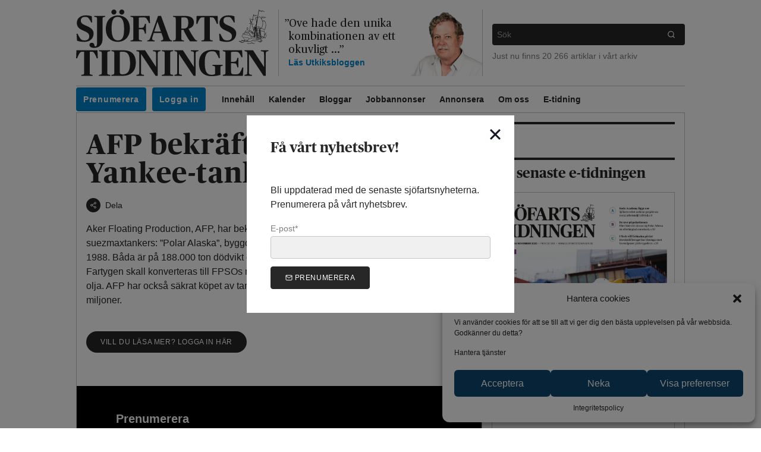

--- FILE ---
content_type: text/html; charset=UTF-8
request_url: https://www.sjofartstidningen.se/
body_size: 47088
content:
<!doctype html>
<html lang="sv-SE">
  
  <head>
    
<meta charset="UTF-8">

<meta name="description" content="Sjöfartsnyheter från den svenska och nordiska sjöfartsnäringen">
<meta name="viewport" content="width=device-width, initial-scale=1, viewport-fit=cover">

<meta content="text/html; charset=UTF-8" http-equiv="Content-Type">
<meta content="IE=edge" http-equiv="X-UA-Compatible">

<link rel="pingback" href="https://www.sjofartstidningen.se/xmlrpc.php">

<link href="http://gmpg.org/xfn/11" rel="profile">

<link href="https://images.sjofartstidningen.se/uploads" rel="preconnect" crossorigin>


<link rel="icon" href="https://www.sjofartstidningen.se/wp-content/themes/sjofartstidningen/assets/favicon/favicon.ico" />
<link rel="icon" href="https://www.sjofartstidningen.se/wp-content/themes/sjofartstidningen/assets/favicon/favicon.svg" type="image/svg+xml" />
<link rel="apple-touch-icon" href="https://www.sjofartstidningen.se/wp-content/themes/sjofartstidningen/assets/favicon/apple.png" />

<meta name='robots' content='index, follow, max-image-preview:large, max-snippet:-1, max-video-preview:-1' />

	<!-- This site is optimized with the Yoast SEO plugin v21.8.1 - https://yoast.com/wordpress/plugins/seo/ -->
	<title>Sjöfartsnyheter | Sjöfartstidningen</title>
	<meta name="description" content="Sjöfartstidningen levererar sjöfartsnyheter till dig som jobbar med eller är intresserad av sjöfart. Vårt innehåll fokuserar och speglar modern sjöfart." />
	<link rel="canonical" href="https://www.sjofartstidningen.se/" />
	<meta property="og:locale" content="sv_SE" />
	<meta property="og:type" content="website" />
	<meta property="og:title" content="Sjöfartsnyheter | Sjöfartstidningen" />
	<meta property="og:description" content="Sjöfartstidningen levererar sjöfartsnyheter till dig som jobbar med eller är intresserad av sjöfart. Vårt innehåll fokuserar och speglar modern sjöfart." />
	<meta property="og:url" content="https://www.sjofartstidningen.se/" />
	<meta property="og:site_name" content="Sjöfartstidningen" />
	<meta property="article:publisher" content="https://facebook.com/sjofartstidningen" />
	<meta property="article:modified_time" content="2025-11-25T13:57:57+00:00" />
	<meta property="og:image" content="https://images.sjofartstidningen.se/uploads/2020/05/64587452_2747453091936085_267090508466094080_o.jpg" />
	<meta property="og:image:width" content="2000" />
	<meta property="og:image:height" content="915" />
	<meta property="og:image:type" content="image/jpeg" />
	<meta name="twitter:card" content="summary_large_image" />
	<meta name="twitter:site" content="@sjofartsnyheter" />
	<script type="application/ld+json" class="yoast-schema-graph">{"@context":"https://schema.org","@graph":[{"@type":"WebPage","@id":"https://www.sjofartstidningen.se/","url":"https://www.sjofartstidningen.se/","name":"Sjöfartsnyheter | Sjöfartstidningen","isPartOf":{"@id":"https://www.sjofartstidningen.se/#website"},"about":{"@id":"https://www.sjofartstidningen.se/#organization"},"datePublished":"2012-10-15T12:57:57+00:00","dateModified":"2025-11-25T13:57:57+00:00","description":"Sjöfartstidningen levererar sjöfartsnyheter till dig som jobbar med eller är intresserad av sjöfart. Vårt innehåll fokuserar och speglar modern sjöfart.","breadcrumb":{"@id":"https://www.sjofartstidningen.se/#breadcrumb"},"inLanguage":"sv-SE","potentialAction":[{"@type":"ReadAction","target":["https://www.sjofartstidningen.se/"]}]},{"@type":"BreadcrumbList","@id":"https://www.sjofartstidningen.se/#breadcrumb","itemListElement":[{"@type":"ListItem","position":1,"name":"Aktuellt"}]},{"@type":"WebSite","@id":"https://www.sjofartstidningen.se/#website","url":"https://www.sjofartstidningen.se/","name":"Sjöfartstidningen","description":"Sjöfartsnyheter från den svenska och nordiska sjöfartsnäringen","publisher":{"@id":"https://www.sjofartstidningen.se/#organization"},"potentialAction":[{"@type":"SearchAction","target":{"@type":"EntryPoint","urlTemplate":"https://www.sjofartstidningen.se/?s={search_term_string}"},"query-input":"required name=search_term_string"}],"inLanguage":"sv-SE"},{"@type":"Organization","@id":"https://www.sjofartstidningen.se/#organization","name":"Sjöfartstidningen","url":"https://www.sjofartstidningen.se/","logo":{"@type":"ImageObject","inLanguage":"sv-SE","@id":"https://www.sjofartstidningen.se/#/schema/logo/image/","url":"https://images.sjofartstidningen.se/uploads/2020/05/logotype-with_text%402x.png","contentUrl":"https://images.sjofartstidningen.se/uploads/2020/05/logotype-with_text%402x.png","width":1160,"height":400,"caption":"Sjöfartstidningen"},"image":{"@id":"https://www.sjofartstidningen.se/#/schema/logo/image/"},"sameAs":["https://facebook.com/sjofartstidningen","https://twitter.com/sjofartsnyheter","https://www.instagram.com/sjofartstidningen/"]}]}</script>
	<meta name="google-site-verification" content="g826Xfd5WRwQjQx5vUiPdXvm_BvUQgdgsIGAaU375xo" />
	<!-- / Yoast SEO plugin. -->


<link rel='dns-prefetch' href='//www.googletagmanager.com' />
<link rel='dns-prefetch' href='//assets.sjofartstidningen.se' />
<link rel="alternate" type="application/rss+xml" title="Sjöfartstidningen &raquo; Webbflöde" href="https://www.sjofartstidningen.se/feed/" />
<link rel="alternate" type="application/rss+xml" title="Sjöfartstidningen &raquo; kommentarsflöde" href="https://www.sjofartstidningen.se/comments/feed/" />
<link rel='stylesheet' id='wp-block-library-css' href='https://www.sjofartstidningen.se/wp-includes/css/dist/block-library/style.min.css?ver=6.2.8' type='text/css' media='all' />
<link rel='stylesheet' id='liveblog24_live_blogging_tool-cgb-style-css-css' href='https://www.sjofartstidningen.se/wp-content/plugins/24liveblog/dist/blocks.style.build.css' type='text/css' media='all' />
<link rel='stylesheet' id='classic-theme-styles-css' href='https://www.sjofartstidningen.se/wp-includes/css/classic-themes.min.css?ver=6.2.8' type='text/css' media='all' />
<style id='global-styles-inline-css' type='text/css'>
body{--wp--preset--color--black: #000000;--wp--preset--color--cyan-bluish-gray: #abb8c3;--wp--preset--color--white: #ffffff;--wp--preset--color--pale-pink: #f78da7;--wp--preset--color--vivid-red: #cf2e2e;--wp--preset--color--luminous-vivid-orange: #ff6900;--wp--preset--color--luminous-vivid-amber: #fcb900;--wp--preset--color--light-green-cyan: #7bdcb5;--wp--preset--color--vivid-green-cyan: #00d084;--wp--preset--color--pale-cyan-blue: #8ed1fc;--wp--preset--color--vivid-cyan-blue: #0693e3;--wp--preset--color--vivid-purple: #9b51e0;--wp--preset--gradient--vivid-cyan-blue-to-vivid-purple: linear-gradient(135deg,rgba(6,147,227,1) 0%,rgb(155,81,224) 100%);--wp--preset--gradient--light-green-cyan-to-vivid-green-cyan: linear-gradient(135deg,rgb(122,220,180) 0%,rgb(0,208,130) 100%);--wp--preset--gradient--luminous-vivid-amber-to-luminous-vivid-orange: linear-gradient(135deg,rgba(252,185,0,1) 0%,rgba(255,105,0,1) 100%);--wp--preset--gradient--luminous-vivid-orange-to-vivid-red: linear-gradient(135deg,rgba(255,105,0,1) 0%,rgb(207,46,46) 100%);--wp--preset--gradient--very-light-gray-to-cyan-bluish-gray: linear-gradient(135deg,rgb(238,238,238) 0%,rgb(169,184,195) 100%);--wp--preset--gradient--cool-to-warm-spectrum: linear-gradient(135deg,rgb(74,234,220) 0%,rgb(151,120,209) 20%,rgb(207,42,186) 40%,rgb(238,44,130) 60%,rgb(251,105,98) 80%,rgb(254,248,76) 100%);--wp--preset--gradient--blush-light-purple: linear-gradient(135deg,rgb(255,206,236) 0%,rgb(152,150,240) 100%);--wp--preset--gradient--blush-bordeaux: linear-gradient(135deg,rgb(254,205,165) 0%,rgb(254,45,45) 50%,rgb(107,0,62) 100%);--wp--preset--gradient--luminous-dusk: linear-gradient(135deg,rgb(255,203,112) 0%,rgb(199,81,192) 50%,rgb(65,88,208) 100%);--wp--preset--gradient--pale-ocean: linear-gradient(135deg,rgb(255,245,203) 0%,rgb(182,227,212) 50%,rgb(51,167,181) 100%);--wp--preset--gradient--electric-grass: linear-gradient(135deg,rgb(202,248,128) 0%,rgb(113,206,126) 100%);--wp--preset--gradient--midnight: linear-gradient(135deg,rgb(2,3,129) 0%,rgb(40,116,252) 100%);--wp--preset--duotone--dark-grayscale: url('#wp-duotone-dark-grayscale');--wp--preset--duotone--grayscale: url('#wp-duotone-grayscale');--wp--preset--duotone--purple-yellow: url('#wp-duotone-purple-yellow');--wp--preset--duotone--blue-red: url('#wp-duotone-blue-red');--wp--preset--duotone--midnight: url('#wp-duotone-midnight');--wp--preset--duotone--magenta-yellow: url('#wp-duotone-magenta-yellow');--wp--preset--duotone--purple-green: url('#wp-duotone-purple-green');--wp--preset--duotone--blue-orange: url('#wp-duotone-blue-orange');--wp--preset--font-size--small: 13px;--wp--preset--font-size--medium: 20px;--wp--preset--font-size--large: 36px;--wp--preset--font-size--x-large: 42px;--wp--preset--spacing--20: 0.44rem;--wp--preset--spacing--30: 0.67rem;--wp--preset--spacing--40: 1rem;--wp--preset--spacing--50: 1.5rem;--wp--preset--spacing--60: 2.25rem;--wp--preset--spacing--70: 3.38rem;--wp--preset--spacing--80: 5.06rem;--wp--preset--shadow--natural: 6px 6px 9px rgba(0, 0, 0, 0.2);--wp--preset--shadow--deep: 12px 12px 50px rgba(0, 0, 0, 0.4);--wp--preset--shadow--sharp: 6px 6px 0px rgba(0, 0, 0, 0.2);--wp--preset--shadow--outlined: 6px 6px 0px -3px rgba(255, 255, 255, 1), 6px 6px rgba(0, 0, 0, 1);--wp--preset--shadow--crisp: 6px 6px 0px rgba(0, 0, 0, 1);}:where(.is-layout-flex){gap: 0.5em;}body .is-layout-flow > .alignleft{float: left;margin-inline-start: 0;margin-inline-end: 2em;}body .is-layout-flow > .alignright{float: right;margin-inline-start: 2em;margin-inline-end: 0;}body .is-layout-flow > .aligncenter{margin-left: auto !important;margin-right: auto !important;}body .is-layout-constrained > .alignleft{float: left;margin-inline-start: 0;margin-inline-end: 2em;}body .is-layout-constrained > .alignright{float: right;margin-inline-start: 2em;margin-inline-end: 0;}body .is-layout-constrained > .aligncenter{margin-left: auto !important;margin-right: auto !important;}body .is-layout-constrained > :where(:not(.alignleft):not(.alignright):not(.alignfull)){max-width: var(--wp--style--global--content-size);margin-left: auto !important;margin-right: auto !important;}body .is-layout-constrained > .alignwide{max-width: var(--wp--style--global--wide-size);}body .is-layout-flex{display: flex;}body .is-layout-flex{flex-wrap: wrap;align-items: center;}body .is-layout-flex > *{margin: 0;}:where(.wp-block-columns.is-layout-flex){gap: 2em;}.has-black-color{color: var(--wp--preset--color--black) !important;}.has-cyan-bluish-gray-color{color: var(--wp--preset--color--cyan-bluish-gray) !important;}.has-white-color{color: var(--wp--preset--color--white) !important;}.has-pale-pink-color{color: var(--wp--preset--color--pale-pink) !important;}.has-vivid-red-color{color: var(--wp--preset--color--vivid-red) !important;}.has-luminous-vivid-orange-color{color: var(--wp--preset--color--luminous-vivid-orange) !important;}.has-luminous-vivid-amber-color{color: var(--wp--preset--color--luminous-vivid-amber) !important;}.has-light-green-cyan-color{color: var(--wp--preset--color--light-green-cyan) !important;}.has-vivid-green-cyan-color{color: var(--wp--preset--color--vivid-green-cyan) !important;}.has-pale-cyan-blue-color{color: var(--wp--preset--color--pale-cyan-blue) !important;}.has-vivid-cyan-blue-color{color: var(--wp--preset--color--vivid-cyan-blue) !important;}.has-vivid-purple-color{color: var(--wp--preset--color--vivid-purple) !important;}.has-black-background-color{background-color: var(--wp--preset--color--black) !important;}.has-cyan-bluish-gray-background-color{background-color: var(--wp--preset--color--cyan-bluish-gray) !important;}.has-white-background-color{background-color: var(--wp--preset--color--white) !important;}.has-pale-pink-background-color{background-color: var(--wp--preset--color--pale-pink) !important;}.has-vivid-red-background-color{background-color: var(--wp--preset--color--vivid-red) !important;}.has-luminous-vivid-orange-background-color{background-color: var(--wp--preset--color--luminous-vivid-orange) !important;}.has-luminous-vivid-amber-background-color{background-color: var(--wp--preset--color--luminous-vivid-amber) !important;}.has-light-green-cyan-background-color{background-color: var(--wp--preset--color--light-green-cyan) !important;}.has-vivid-green-cyan-background-color{background-color: var(--wp--preset--color--vivid-green-cyan) !important;}.has-pale-cyan-blue-background-color{background-color: var(--wp--preset--color--pale-cyan-blue) !important;}.has-vivid-cyan-blue-background-color{background-color: var(--wp--preset--color--vivid-cyan-blue) !important;}.has-vivid-purple-background-color{background-color: var(--wp--preset--color--vivid-purple) !important;}.has-black-border-color{border-color: var(--wp--preset--color--black) !important;}.has-cyan-bluish-gray-border-color{border-color: var(--wp--preset--color--cyan-bluish-gray) !important;}.has-white-border-color{border-color: var(--wp--preset--color--white) !important;}.has-pale-pink-border-color{border-color: var(--wp--preset--color--pale-pink) !important;}.has-vivid-red-border-color{border-color: var(--wp--preset--color--vivid-red) !important;}.has-luminous-vivid-orange-border-color{border-color: var(--wp--preset--color--luminous-vivid-orange) !important;}.has-luminous-vivid-amber-border-color{border-color: var(--wp--preset--color--luminous-vivid-amber) !important;}.has-light-green-cyan-border-color{border-color: var(--wp--preset--color--light-green-cyan) !important;}.has-vivid-green-cyan-border-color{border-color: var(--wp--preset--color--vivid-green-cyan) !important;}.has-pale-cyan-blue-border-color{border-color: var(--wp--preset--color--pale-cyan-blue) !important;}.has-vivid-cyan-blue-border-color{border-color: var(--wp--preset--color--vivid-cyan-blue) !important;}.has-vivid-purple-border-color{border-color: var(--wp--preset--color--vivid-purple) !important;}.has-vivid-cyan-blue-to-vivid-purple-gradient-background{background: var(--wp--preset--gradient--vivid-cyan-blue-to-vivid-purple) !important;}.has-light-green-cyan-to-vivid-green-cyan-gradient-background{background: var(--wp--preset--gradient--light-green-cyan-to-vivid-green-cyan) !important;}.has-luminous-vivid-amber-to-luminous-vivid-orange-gradient-background{background: var(--wp--preset--gradient--luminous-vivid-amber-to-luminous-vivid-orange) !important;}.has-luminous-vivid-orange-to-vivid-red-gradient-background{background: var(--wp--preset--gradient--luminous-vivid-orange-to-vivid-red) !important;}.has-very-light-gray-to-cyan-bluish-gray-gradient-background{background: var(--wp--preset--gradient--very-light-gray-to-cyan-bluish-gray) !important;}.has-cool-to-warm-spectrum-gradient-background{background: var(--wp--preset--gradient--cool-to-warm-spectrum) !important;}.has-blush-light-purple-gradient-background{background: var(--wp--preset--gradient--blush-light-purple) !important;}.has-blush-bordeaux-gradient-background{background: var(--wp--preset--gradient--blush-bordeaux) !important;}.has-luminous-dusk-gradient-background{background: var(--wp--preset--gradient--luminous-dusk) !important;}.has-pale-ocean-gradient-background{background: var(--wp--preset--gradient--pale-ocean) !important;}.has-electric-grass-gradient-background{background: var(--wp--preset--gradient--electric-grass) !important;}.has-midnight-gradient-background{background: var(--wp--preset--gradient--midnight) !important;}.has-small-font-size{font-size: var(--wp--preset--font-size--small) !important;}.has-medium-font-size{font-size: var(--wp--preset--font-size--medium) !important;}.has-large-font-size{font-size: var(--wp--preset--font-size--large) !important;}.has-x-large-font-size{font-size: var(--wp--preset--font-size--x-large) !important;}
.wp-block-navigation a:where(:not(.wp-element-button)){color: inherit;}
:where(.wp-block-columns.is-layout-flex){gap: 2em;}
.wp-block-pullquote{font-size: 1.5em;line-height: 1.6;}
</style>
<link rel='stylesheet' id='cmplz-general-css' href='https://www.sjofartstidningen.se/wp-content/plugins/complianz-gdpr/assets/css/cookieblocker.min.css?ver=6.5.5' type='text/css' media='all' />
<link rel='stylesheet' id='atsjofartstidningensjofartstidningen-theme.app-css' href='https://www.sjofartstidningen.se/wp-content/themes/sjofartstidningen/dist/app.DRL5B5L4.css?ver=6.2.8' type='text/css' media='all' />
<script type='text/javascript' src='https://code.jquery.com/jquery-3.5.1.min.js' id='jquery-core-js'></script>
<script nomodule src="https://polyfill.io/v3/polyfill.min.js?features=default%2CIntersectionObserver%2CIntersectionObserverEntry"></script>
<!-- Kodblock för ”Google-tagg (gtag.js)” tillagt av Site Kit -->
<!-- Kodblock för ”Google Analytics” tillagt av Site Kit -->
<script data-service="google-analytics" data-category="statistics" type="text/plain" data-cmplz-src='https://www.googletagmanager.com/gtag/js?id=GT-PZQ9M4K' id='google_gtagjs-js' async></script>
<script type='text/javascript' id='google_gtagjs-js-after'>
window.dataLayer = window.dataLayer || [];function gtag(){dataLayer.push(arguments);}
gtag("set","linker",{"domains":["www.sjofartstidningen.se"]});
gtag("js", new Date());
gtag("set", "developer_id.dZTNiMT", true);
gtag("config", "GT-PZQ9M4K");
</script>
<link rel="https://api.w.org/" href="https://www.sjofartstidningen.se/wp-json/" /><link rel="alternate" type="application/json" href="https://www.sjofartstidningen.se/wp-json/wp/v2/pages/1" /><link rel="EditURI" type="application/rsd+xml" title="RSD" href="https://www.sjofartstidningen.se/xmlrpc.php?rsd" />
<link rel="wlwmanifest" type="application/wlwmanifest+xml" href="https://www.sjofartstidningen.se/wp-includes/wlwmanifest.xml" />
<meta name="generator" content="WordPress 6.2.8" />
<link rel='shortlink' href='https://www.sjofartstidningen.se/' />
<link rel="alternate" type="application/json+oembed" href="https://www.sjofartstidningen.se/wp-json/oembed/1.0/embed?url=https%3A%2F%2Fwww.sjofartstidningen.se%2F" />
<link rel="alternate" type="text/xml+oembed" href="https://www.sjofartstidningen.se/wp-json/oembed/1.0/embed?url=https%3A%2F%2Fwww.sjofartstidningen.se%2F&#038;format=xml" />

<!-- This site is using AdRotate Professional v5.12.4 to display their advertisements - https://ajdg.solutions/ -->
<!-- AdRotate CSS -->
<style type="text/css" media="screen">
	.g { margin:0px; padding:0px; overflow:hidden; line-height:1; zoom:1; }
	.g img { height:auto; }
	.g-col { position:relative; float:left; }
	.g-col:first-child { margin-left: 0; }
	.g-col:last-child { margin-right: 0; }
	.woocommerce-page .g, .bbpress-wrapper .g { margin: 20px auto; clear:both; }
	.g-10 { min-width:0px; max-width:308px; }
	.b-10 { margin:0px 0px 0px 0px; }
	@media only screen and (max-width: 480px) {
		.g-col, .g-dyn, .g-single { width:100%; margin-left:0; margin-right:0; }
		.woocommerce-page .g, .bbpress-wrapper .g { margin: 10px auto; }
	}
</style>
<!-- /AdRotate CSS -->

<meta name="generator" content="Site Kit by Google 1.166.0" /><style>.cmplz-hidden{display:none!important;}</style><link rel="manifest" href="https://www.sjofartstidningen.se/manifest.webmanifest" />
<link rel="stylesheet" href="https://www.sjofartstidningen.se/wp-content/themes/sjofartstidningen/assets/css/header.css" type="text/css" media="all"/><link rel="stylesheet" href="https://www.sjofartstidningen.se/wp-content/themes/sjofartstidningen/assets/css/takeover.css" type="text/css" media="all"/><link rel="stylesheet" href="https://www.sjofartstidningen.se/wp-content/themes/sjofartstidningen/assets/css/sticky-ads.css" type="text/css" media="all"/><link rel="stylesheet" href="https://www.sjofartstidningen.se/wp-content/themes/sjofartstidningen/assets/css/flowy.css" type="text/css" media="all"/><link rel="stylesheet" href="https://www.sjofartstidningen.se/wp-content/themes/sjofartstidningen/assets/swiper/swiper-bundle.min.css" type="text/css" media="all"/><style>
.flowy-menu-mypages {
    display: none;
}
.flowy-logged-in .flowy-menu-mypages {
    display: block;
}
.flowy-logged-in .flowy-menu-login {
    display: none;
}</style>		<style type="text/css" id="wp-custom-css">
			.cmplz-buttons .cmplz-btn {
	background-color: #0e476e !important;
	color: white !important;
}

.post-type-archive-jobb .p-4.bg-gray-100 img {
	width: 50px;
}

.single-post #content article aside {
  display: none;
}
		</style>
		
    
    <script async src="https://securepubads.g.doubleclick.net/tag/js/gpt.js"></script>

    <script>
      window.googletag = window.googletag || {cmd: []};
      googletag.cmd.push(function() {
        googletag
          .defineSlot('/21636186344/Mediakraft_sjofartstidningen.se_Panorama', [[980, 240], [320, 320]], 'div-gpt-ad-1731490510801-0')
          .defineSizeMapping(
            googletag.sizeMapping()
              .addSize([1000, 0], [[980, 240]])
              .addSize([0, 0], [[320, 320]])
              .build()
          ).addService(googletag.pubads());

        googletag
          .defineSlot('/21636186344/Mediakraft_sjofartstidningen.se_Portratt', [[300, 320], [320, 240]], 'div-gpt-ad-1731490759356-0')
          .defineSizeMapping(
            googletag.sizeMapping()
              .addSize([1000, 0], [[300, 320]])
              .addSize([0, 0], [[320, 240]])
              .build()
          ).addService(googletag.pubads());

        googletag
          .defineSlot('/21636186344/Mediakraft_sjofartstidningen.se_PortrattSticky', [[300, 320], [320, 240]], 'div-gpt-ad-1731490925089-0')
          .defineSizeMapping(
            googletag.sizeMapping()
              .addSize([1000, 0], [[300, 320]])
              .addSize([0, 0], [[320, 240]])
              .build()
          ).addService(googletag.pubads());

        googletag
          .defineSlot('/21636186344/Mediakraft_sjofartstidningen.se_Vykort', [[640, 240], [320, 160]], 'div-gpt-ad-1731491066422-0')
          .defineSizeMapping(
            googletag.sizeMapping()
              .addSize([1000, 0], [[640, 240]])
              .addSize([0, 0], [[320, 160]])
              .build()
        ).addService(googletag.pubads());

        googletag
          .defineSlot('/21636186344/Mediakraft_sjofartstidningen.se_Vykort_2', [[640, 240], [320, 160]], 'div-gpt-ad-1735206385500-0')
          .defineSizeMapping(
            googletag.sizeMapping()
              .addSize([1000, 0], [[640, 240]])
              .addSize([0, 0], [[320, 160]])
              .build()
        ).addService(googletag.pubads());

        googletag
          .defineSlot('/21636186344/Mediakraft_sjofartstidningen.se_Vykort_3', [[640, 240], [320, 160]], 'div-gpt-ad-1735206581592-0')
          .defineSizeMapping(
            googletag.sizeMapping()
              .addSize([1000, 0], [[640, 240]])
              .addSize([0, 0], [[320, 160]])
              .build()
        ).addService(googletag.pubads());

        googletag
          .defineSlot('/21636186344/Mediakraft_sjofartstidningen.se_Vykort_4', [[640, 240], [320, 160]], 'div-gpt-ad-1735206646187-0')
          .defineSizeMapping(
            googletag.sizeMapping()
              .addSize([1000, 0], [[640, 240]])
              .addSize([0, 0], [[320, 160]])
              .build()
        ).addService(googletag.pubads());

        googletag
          .defineSlot('/21636186344/Mediakraft_sjofartstidningen.se_TakeOver', [[1920, 1080], [320, 480]], 'div-gpt-ad-1731491161125-0')
          .defineSizeMapping(
            googletag.sizeMapping()
              .addSize([1000, 0], [[1920, 1080]])
              .addSize([0, 0], [[320, 480]])
              .build()
        ).addService(googletag.pubads());

        googletag.pubads().enableSingleRequest();
        googletag.pubads().collapseEmptyDivs();
        googletag.enableServices();
      });
    </script>
  </head>

  <body data-cmplz=2 class="home page-template-default page page-id-1 wp-embed-responsive free-article  text-black font-sans">
    

    <a
      class="skip-link" href="#content">
            Hoppa till innehållet
    </a>

    <div class="container max-w-5xl px-2 sm:px-0 mt-4 px-safe pt-safe mx-auto">
      <div class="panorama-ad">
        <div id='div-gpt-ad-1731490510801-0' data-slot-id="/21636186344/Mediakraft_sjofartstidningen.se_Panorama" style='min-width: 320px; min-height: 240px;'>
          <script>
            googletag.cmd.push(function() { googletag.display('div-gpt-ad-1731490510801-0'); });
          </script>
        </div>
      </div>
    </div>

    <header id="header" class="space-y-4">
      <div class="container max-w-5xl mx-auto mt-3 px-safe">
                  
<div class="md:my-4 md:px-4 md:flex items-stretch">
  <div class="w-4/6 p-4 mb-1 mx-auto md:flex md:items-center md:w-1/2 lg:w-1/3 md:m-0 md:border-r md:p-0 md:pr-4">
    <h1 class="w-full">
      <a href="https://www.sjofartstidningen.se">
        <img src="https://www.sjofartstidningen.se/wp-content/themes/sjofartstidningen/assets/svg/logotype-with_text.svg" class="w-full" alt="" />
        <span class="sr-only">Sjöfartstidningen</span>
      </a>
    </h1>
  </div>

          
    <div class="hidden lg:flex items-stretch lg:w-1/3 lg:px-4">
      
      <div class="flex items-center h-full">
        <div class="">
          <blockquote cite="https://www.sjofartstidningen.se/bloggar/utkiksbloggen/fran-stormglas-till-weather-routing/">
            <a href="https://www.sjofartstidningen.se/bloggar/utkiksbloggen/fran-stormglas-till-weather-routing/" class="block font-serif text-lg leading-tight" style="text-indent: -7px;">
              <span>&rdquo;</span>Värt att hålla i minnet är att prognos betyder ...<span>&rdquo;</span>
            </a>

            <footer class="text-sm text-blue-600 font-bold">
              <a href="https://www.sjofartstidningen.se/bloggar/utkiksbloggen/">
                Läs
                Utkiksbloggen
              </a>
            </footer>
          </blockquote>
        </div>

        <div class="w-32 flex-none self-end -ml-8 -mr-4">
                                        
  <img
    src="https://images.sjofartstidningen.se/uploads/2020/05/torbj%C3%B6rn-1-2.png?w=200"
    srcset="https://images.sjofartstidningen.se/uploads/2020/05/torbj%C3%B6rn-1-2.png?w=200 1x, https://images.sjofartstidningen.se/uploads/2020/05/torbj%C3%B6rn-1-2.png?w=400 2x"
    loading="lazy"
    class="block"
    alt=""
      >

                  </div>
      </div>
    </div>
  
  <div class="hidden md:flex flex-col justify-center md:w-1/2 lg:w-1/3 md:pl-4 md:border-l">
    <div class="w-full mb-2">
      


<form role="search" action="https://www.sjofartstidningen.se" method="get">
  <div class="flex w-full text-sm rounded transition-bg bg-black focus-within:bg-gray-800">
    <label for="main-search" class="flex-grow">
      <span class="sr-only">Vad vill du söka efter</span>
      <input class="w-full p-2 outline-none text-white bg-transparent" type="search" name="s" id="main-search" placeholder="Sök">
    </label>

    <button class="px-4 outline-none text-white bg-transparent" type="submit">
      <span class="sr-only">Sök</span>
        <span class="icon-wrapper">
    <svg aria-hidden="true" class="icon icon-baseline" viewbox="0 0 24 24" xmlns="http://www.w3.org/2000/svg">
              <circle cx="11" cy="11" r="8"></circle>
        <line x1="21" x2="16.65" y1="21" y2="16.65"></line>

          </svg>
  </span>

    </button>
  </div>
</form>
    </div>
    <div class="text-sm text-gray-500 w-full">
      Just nu finns 20&nbsp;266 artiklar i vårt arkiv
    </div>
  </div>
</div>

<nav aria-label="Main" class="hidden md:block px-4">
    <div class="overflow-x-indicator z-20">
    <ul class="menu-desktop flex flex-row flex-no-wrap overflow-visible min-w-full border-t border-b">
              <li class="cta menu-item menu-item-type-post_type menu-item-object-page menu-item-80918  whitespace-nowrap">
          
          <a class="inline-block text-sm p-3 text-black hover:text-gray-500 font-bold" href="https://www.sjofartstidningen.se/prenumerera/" >
            Prenumerera
          </a>

                  </li>
              <li class="cta margin-right external flowy-menu-mypages menu-item menu-item-type-custom menu-item-object-custom menu-item-126881  whitespace-nowrap">
          
          <a class="inline-block text-sm p-3 text-black hover:text-gray-500 font-bold" href="https://order.flowy.se/sjofart/selfservice" >
            Mina sidor
          </a>

                  </li>
              <li class="cta margin-right external flowy-menu-login menu-item menu-item-type-custom menu-item-object-custom menu-item-129957  whitespace-nowrap">
          
          <a class="inline-block text-sm p-3 text-black hover:text-gray-500 font-bold" href="https://connectid.no/user/oauth/authorize?response_type=code&client_id=se.sjofart&redirect_uri=https%3A%2F%2Fwww.sjofartstidningen.se%2F%3Floggedin%3Dtrue%26flowy_paywall_callback" >
            Logga in
          </a>

                  </li>
              <li class=" menu-item menu-item-type-post_type menu-item-object-page menu-item-home current-menu-item page_item page-item-1 current_page_item menu-item-80911 menu-item-has-children  whitespace-nowrap">
          
          <a class="inline-block text-sm p-3 text-black hover:text-gray-500 font-bold" href="https://www.sjofartstidningen.se/" aria-current="page">
            Innehåll
          </a>

                  </li>
              <li class=" menu-item menu-item-type-post_type_archive menu-item-object-event menu-item-80912  whitespace-nowrap">
          
          <a class="inline-block text-sm p-3 text-black hover:text-gray-500 font-bold" href="https://www.sjofartstidningen.se/kalender/" >
            Kalender
          </a>

                  </li>
              <li class=" menu-item menu-item-type-post_type_archive menu-item-object-blog-group menu-item-83193  whitespace-nowrap">
          
          <a class="inline-block text-sm p-3 text-black hover:text-gray-500 font-bold" href="https://www.sjofartstidningen.se/bloggar/" >
            Bloggar
          </a>

                  </li>
              <li class=" menu-item menu-item-type-post_type_archive menu-item-object-jobb menu-item-80915  whitespace-nowrap">
          
          <a class="inline-block text-sm p-3 text-black hover:text-gray-500 font-bold" href="https://www.sjofartstidningen.se/jobb/" >
            Jobbannonser
          </a>

                  </li>
              <li class=" menu-item menu-item-type-post_type menu-item-object-page menu-item-80917  whitespace-nowrap">
          
          <a class="inline-block text-sm p-3 text-black hover:text-gray-500 font-bold" href="https://www.sjofartstidningen.se/annonsera/" >
            Annonsera
          </a>

                  </li>
              <li class=" menu-item menu-item-type-post_type menu-item-object-page menu-item-80919 menu-item-has-children  whitespace-nowrap">
          
          <a class="inline-block text-sm p-3 text-black hover:text-gray-500 font-bold" href="https://www.sjofartstidningen.se/om-oss/" >
            Om oss
          </a>

                      <ul class="sub-menu">
                              <li>
                  <a class="inline-block text-sm p-3 text-black hover:text-gray-500" href="https://www.sjofartstidningen.se/om-oss/kontakt/" >
                    Kontakta oss
                  </a>
                </li>
                              <li>
                  <a class="inline-block text-sm p-3 text-black hover:text-gray-500" href="https://www.sjofartstidningen.se/om-oss/integritetspolicy/" >
                    Integritetspolicy
                  </a>
                </li>
                              <li>
                  <a class="inline-block text-sm p-3 text-black hover:text-gray-500" href="https://www.sjofartstidningen.se/om-oss/regler-for-kommentering/" >
                    Regler för kommentering
                  </a>
                </li>
                          </ul>
                  </li>
              <li class=" menu-item menu-item-type-post_type menu-item-object-page menu-item-82606  whitespace-nowrap">
          
          <a class="inline-block text-sm p-3 text-black hover:text-gray-500 font-bold" href="https://www.sjofartstidningen.se/e-tidning/" >
            E-tidning
          </a>

                  </li>
          </ul>
  </div>

                                <div class="overflow-x-indicator z-10">
    <ul class="menu-desktop flex flex-row flex-no-wrap overflow-visible min-w-full 1">
              <li class=" menu-item menu-item-type-post_type menu-item-object-page menu-item-81252 child-menu-item whitespace-nowrap">
          
          <a class="inline-block text-sm p-3 text-gray-500 hover:text-black 1" href="https://www.sjofartstidningen.se/nyheter/" >
            Nyheter
          </a>

                  </li>
              <li class=" menu-item menu-item-type-taxonomy menu-item-object-category menu-item-127914 child-menu-item whitespace-nowrap">
          
          <a class="inline-block text-sm p-3 text-gray-500 hover:text-black 1" href="https://www.sjofartstidningen.se/category/reportage/" >
            Reportage
          </a>

                  </li>
              <li class=" menu-item menu-item-type-taxonomy menu-item-object-category menu-item-127912 child-menu-item whitespace-nowrap">
          
          <a class="inline-block text-sm p-3 text-gray-500 hover:text-black 1" href="https://www.sjofartstidningen.se/category/fartygspresentationer/" >
            Nya fartyg
          </a>

                  </li>
              <li class=" menu-item menu-item-type-taxonomy menu-item-object-category menu-item-127911 child-menu-item whitespace-nowrap">
          
          <a class="inline-block text-sm p-3 text-gray-500 hover:text-black 1" href="https://www.sjofartstidningen.se/category/ett-samtal-med/" >
            Ett samtal med
          </a>

                  </li>
              <li class=" menu-item menu-item-type-taxonomy menu-item-object-category menu-item-127910 child-menu-item whitespace-nowrap">
          
          <a class="inline-block text-sm p-3 text-gray-500 hover:text-black 1" href="https://www.sjofartstidningen.se/category/arbetsmarknad/" >
            Arbetsmarknad
          </a>

                  </li>
              <li class=" menu-item menu-item-type-post_type_archive menu-item-object-folk menu-item-80916 child-menu-item whitespace-nowrap">
          
          <a class="inline-block text-sm p-3 text-gray-500 hover:text-black 1" href="https://www.sjofartstidningen.se/folk-pa-vag/" >
            Folk på väg
          </a>

                  </li>
              <li class=" menu-item menu-item-type-taxonomy menu-item-object-category menu-item-127913 child-menu-item whitespace-nowrap">
          
          <a class="inline-block text-sm p-3 text-gray-500 hover:text-black 1" href="https://www.sjofartstidningen.se/category/kultur/" >
            Kultur
          </a>

                  </li>
          </ul>
  </div>

                                                                                      </nav>

<nav aria-label="Main" class="block md:hidden">
  
          
      <div x-data="{ show: 'none', showSub: 'none' }" @click.away="show = 'none'">
        <ul class="flex flex-row flex-no-wrap overflow-y-visible overflow-x-scroll scrolling-touch min-w-full border-t border-b border-gray-300">
                      <li class="cta menu-item menu-item-type-post_type menu-item-object-page menu-item-80918 whitespace-nowrap">
              <a href="https://www.sjofartstidningen.se/prenumerera/" class="inline-block text-sm p-3 font-bold" >
                Prenumerera
              </a>
            </li>
                      <li class="cta margin-right external flowy-menu-mypages menu-item menu-item-type-custom menu-item-object-custom menu-item-126881 whitespace-nowrap">
              <a href="https://order.flowy.se/sjofart/selfservice" class="inline-block text-sm p-3 font-bold" >
                Mina sidor
              </a>
            </li>
                      <li class="cta margin-right external flowy-menu-login menu-item menu-item-type-custom menu-item-object-custom menu-item-129957 whitespace-nowrap">
              <a href="https://connectid.no/user/oauth/authorize?response_type=code&client_id=se.sjofart&redirect_uri=https%3A%2F%2Fwww.sjofartstidningen.se%2F%3Floggedin%3Dtrue%26flowy_paywall_callback" class="inline-block text-sm p-3 font-bold" >
                Logga in
              </a>
            </li>
          
          <li x-cloak>
            <button @click="show === 'menu' ? show = 'none' : show = 'menu'" class="inline-block font-bold text-sm p-3" type="button">
              <span class="sr-only">
                Mera
              </span>
              <span x-show="show !== 'menu'">
                  <span class="icon-wrapper">
    <svg aria-hidden="true" class="icon icon-baseline" viewbox="0 0 24 24" xmlns="http://www.w3.org/2000/svg">
              <line x1="12" x2="12" y1="5" y2="19"></line>
        <line x1="5" x2="19" y1="12" y2="12"></line>

          </svg>
  </span>

              </span>
              <span x-cloak x-show="show === 'menu'">
                  <span class="icon-wrapper">
    <svg aria-hidden="true" class="icon icon-baseline" viewbox="0 0 24 24" xmlns="http://www.w3.org/2000/svg">
              <line x1="18" x2="6" y1="6" y2="18"></line>
        <line x1="6" x2="18" y1="6" y2="18"></line>

          </svg>
  </span>

              </span>
            </button>
          </li>

          <li class="ml-auto" x-cloak>
            <button @click="show === 'search' ? show = 'none' : show = 'search'" class="inline-block font-bold text-sm p-3" type="button">
              <span class="sr-only">
                Öppna sök
              </span>
              <span x-show="show !== 'search'">
                  <span class="icon-wrapper">
    <svg aria-hidden="true" class="icon icon-baseline" viewbox="0 0 24 24" xmlns="http://www.w3.org/2000/svg">
              <circle cx="11" cy="11" r="8"></circle>
        <line x1="21" x2="16.65" y1="21" y2="16.65"></line>

          </svg>
  </span>

              </span>
              <span x-cloak x-show="show === 'search'">
                  <span class="icon-wrapper">
    <svg aria-hidden="true" class="icon icon-baseline" viewbox="0 0 24 24" xmlns="http://www.w3.org/2000/svg">
              <line x1="18" x2="6" y1="6" y2="18"></line>
        <line x1="6" x2="18" y1="6" y2="18"></line>

          </svg>
  </span>

              </span>
            </button>
          </li>
        </ul>

        <div x-cloak x-show="show === 'search'">
          <div class="w-full">
            <div class="my-2 px-2">
              


<form role="search" action="https://www.sjofartstidningen.se" method="get">
  <div class="flex w-full text-sm rounded transition-bg bg-black focus-within:bg-gray-800">
    <label for="mobile-main-search" class="flex-grow">
      <span class="sr-only">Vad vill du söka efter</span>
      <input class="w-full p-2 outline-none text-white bg-transparent" type="search" name="s" id="mobile-main-search" placeholder="Sök">
    </label>

    <button class="px-4 outline-none text-white bg-transparent" type="submit">
      <span class="sr-only">Sök</span>
        <span class="icon-wrapper">
    <svg aria-hidden="true" class="icon icon-baseline" viewbox="0 0 24 24" xmlns="http://www.w3.org/2000/svg">
              <circle cx="11" cy="11" r="8"></circle>
        <line x1="21" x2="16.65" y1="21" y2="16.65"></line>

          </svg>
  </span>

    </button>
  </div>
</form>
            </div>
            <div class="text-xs text-gray-500 px-2 mb-2">
              Just nu finns 20&nbsp;266 artiklar i vårt arkiv
            </div>
          </div>
        </div>

        <ul x-cloak x-show="show === 'menu'">
                      <li class="cta menu-item menu-item-type-post_type menu-item-object-page menu-item-80918 w-full text-sm font-normal">
              <div class="flex align-center flex-wrap border-b border-gray-300">
                <div class="flex-grow">
                  <a href="https://www.sjofartstidningen.se/prenumerera/" class="block p-3 w-full" >
                    Prenumerera
                  </a>
                </div>

                              </div>

                          </li>
                      <li class="cta margin-right external flowy-menu-mypages menu-item menu-item-type-custom menu-item-object-custom menu-item-126881 w-full text-sm font-normal">
              <div class="flex align-center flex-wrap border-b border-gray-300">
                <div class="flex-grow">
                  <a href="https://order.flowy.se/sjofart/selfservice" class="block p-3 w-full" >
                    Mina sidor
                  </a>
                </div>

                              </div>

                          </li>
                      <li class="cta margin-right external flowy-menu-login menu-item menu-item-type-custom menu-item-object-custom menu-item-129957 w-full text-sm font-normal">
              <div class="flex align-center flex-wrap border-b border-gray-300">
                <div class="flex-grow">
                  <a href="https://connectid.no/user/oauth/authorize?response_type=code&client_id=se.sjofart&redirect_uri=https%3A%2F%2Fwww.sjofartstidningen.se%2F%3Floggedin%3Dtrue%26flowy_paywall_callback" class="block p-3 w-full" >
                    Logga in
                  </a>
                </div>

                              </div>

                          </li>
                      <li class=" menu-item menu-item-type-post_type menu-item-object-page menu-item-home current-menu-item page_item page-item-1 current_page_item menu-item-80911 menu-item-has-children w-full text-sm font-bold">
              <div class="flex align-center flex-wrap border-b border-gray-300">
                <div class="flex-grow">
                  <a href="https://www.sjofartstidningen.se/" class="block p-3 w-full" aria-current="page">
                    Innehåll
                  </a>
                </div>

                                  <button @click="showSub === '80911' ? showSub = 'none' : showSub = '80911'" class="ml-auto p-3 px-4" type="button">
                    <span class="sr-only">
                      Mera
                    </span>
                    <span x-show="showSub !== '80911'">
                        <span class="icon-wrapper">
    <svg aria-hidden="true" class="icon icon-baseline" viewbox="0 0 24 24" xmlns="http://www.w3.org/2000/svg">
              <line x1="12" x2="12" y1="5" y2="19"></line>
        <line x1="5" x2="19" y1="12" y2="12"></line>

          </svg>
  </span>

                    </span>
                    <span x-show="showSub === '80911'">
                        <span class="icon-wrapper">
    <svg aria-hidden="true" class="icon icon-baseline" viewbox="0 0 24 24" xmlns="http://www.w3.org/2000/svg">
              <line x1="18" x2="6" y1="6" y2="18"></line>
        <line x1="6" x2="18" y1="6" y2="18"></line>

          </svg>
  </span>

                    </span>
                  </button>
                              </div>

                              <ul x-cloak x-show="showSub === '80911'">
                                      <li class=" menu-item menu-item-type-post_type menu-item-object-page menu-item-81252 w-full flex align-center flex-wrap border-b border-gray-300 text-sm text-gray-500 font-normal">
                      <a href="https://www.sjofartstidningen.se/nyheter/" class="block p-3 w-full" >
                        Nyheter
                      </a>
                    </li>
                                      <li class=" menu-item menu-item-type-taxonomy menu-item-object-category menu-item-127914 w-full flex align-center flex-wrap border-b border-gray-300 text-sm text-gray-500 font-normal">
                      <a href="https://www.sjofartstidningen.se/category/reportage/" class="block p-3 w-full" >
                        Reportage
                      </a>
                    </li>
                                      <li class=" menu-item menu-item-type-taxonomy menu-item-object-category menu-item-127912 w-full flex align-center flex-wrap border-b border-gray-300 text-sm text-gray-500 font-normal">
                      <a href="https://www.sjofartstidningen.se/category/fartygspresentationer/" class="block p-3 w-full" >
                        Nya fartyg
                      </a>
                    </li>
                                      <li class=" menu-item menu-item-type-taxonomy menu-item-object-category menu-item-127911 w-full flex align-center flex-wrap border-b border-gray-300 text-sm text-gray-500 font-normal">
                      <a href="https://www.sjofartstidningen.se/category/ett-samtal-med/" class="block p-3 w-full" >
                        Ett samtal med
                      </a>
                    </li>
                                      <li class=" menu-item menu-item-type-taxonomy menu-item-object-category menu-item-127910 w-full flex align-center flex-wrap border-b border-gray-300 text-sm text-gray-500 font-normal">
                      <a href="https://www.sjofartstidningen.se/category/arbetsmarknad/" class="block p-3 w-full" >
                        Arbetsmarknad
                      </a>
                    </li>
                                      <li class=" menu-item menu-item-type-post_type_archive menu-item-object-folk menu-item-80916 w-full flex align-center flex-wrap border-b border-gray-300 text-sm text-gray-500 font-normal">
                      <a href="https://www.sjofartstidningen.se/folk-pa-vag/" class="block p-3 w-full" >
                        Folk på väg
                      </a>
                    </li>
                                      <li class=" menu-item menu-item-type-taxonomy menu-item-object-category menu-item-127913 w-full flex align-center flex-wrap border-b border-gray-300 text-sm text-gray-500 font-normal">
                      <a href="https://www.sjofartstidningen.se/category/kultur/" class="block p-3 w-full" >
                        Kultur
                      </a>
                    </li>
                                  </ul>
                          </li>
                      <li class=" menu-item menu-item-type-post_type_archive menu-item-object-event menu-item-80912 w-full text-sm font-normal">
              <div class="flex align-center flex-wrap border-b border-gray-300">
                <div class="flex-grow">
                  <a href="https://www.sjofartstidningen.se/kalender/" class="block p-3 w-full" >
                    Kalender
                  </a>
                </div>

                              </div>

                          </li>
                      <li class=" menu-item menu-item-type-post_type_archive menu-item-object-blog-group menu-item-83193 w-full text-sm font-normal">
              <div class="flex align-center flex-wrap border-b border-gray-300">
                <div class="flex-grow">
                  <a href="https://www.sjofartstidningen.se/bloggar/" class="block p-3 w-full" >
                    Bloggar
                  </a>
                </div>

                              </div>

                          </li>
                      <li class=" menu-item menu-item-type-post_type_archive menu-item-object-jobb menu-item-80915 w-full text-sm font-normal">
              <div class="flex align-center flex-wrap border-b border-gray-300">
                <div class="flex-grow">
                  <a href="https://www.sjofartstidningen.se/jobb/" class="block p-3 w-full" >
                    Jobbannonser
                  </a>
                </div>

                              </div>

                          </li>
                      <li class=" menu-item menu-item-type-post_type menu-item-object-page menu-item-80917 w-full text-sm font-normal">
              <div class="flex align-center flex-wrap border-b border-gray-300">
                <div class="flex-grow">
                  <a href="https://www.sjofartstidningen.se/annonsera/" class="block p-3 w-full" >
                    Annonsera
                  </a>
                </div>

                              </div>

                          </li>
                      <li class=" menu-item menu-item-type-post_type menu-item-object-page menu-item-80919 menu-item-has-children w-full text-sm font-normal">
              <div class="flex align-center flex-wrap border-b border-gray-300">
                <div class="flex-grow">
                  <a href="https://www.sjofartstidningen.se/om-oss/" class="block p-3 w-full" >
                    Om oss
                  </a>
                </div>

                                  <button @click="showSub === '80919' ? showSub = 'none' : showSub = '80919'" class="ml-auto p-3 px-4" type="button">
                    <span class="sr-only">
                      Mera
                    </span>
                    <span x-show="showSub !== '80919'">
                        <span class="icon-wrapper">
    <svg aria-hidden="true" class="icon icon-baseline" viewbox="0 0 24 24" xmlns="http://www.w3.org/2000/svg">
              <line x1="12" x2="12" y1="5" y2="19"></line>
        <line x1="5" x2="19" y1="12" y2="12"></line>

          </svg>
  </span>

                    </span>
                    <span x-show="showSub === '80919'">
                        <span class="icon-wrapper">
    <svg aria-hidden="true" class="icon icon-baseline" viewbox="0 0 24 24" xmlns="http://www.w3.org/2000/svg">
              <line x1="18" x2="6" y1="6" y2="18"></line>
        <line x1="6" x2="18" y1="6" y2="18"></line>

          </svg>
  </span>

                    </span>
                  </button>
                              </div>

                              <ul x-cloak x-show="showSub === '80919'">
                                      <li class=" menu-item menu-item-type-post_type menu-item-object-page menu-item-80920 w-full flex align-center flex-wrap border-b border-gray-300 text-sm text-gray-500 font-normal">
                      <a href="https://www.sjofartstidningen.se/om-oss/kontakt/" class="block p-3 w-full" >
                        Kontakta oss
                      </a>
                    </li>
                                      <li class=" menu-item menu-item-type-post_type menu-item-object-page menu-item-privacy-policy menu-item-80921 w-full flex align-center flex-wrap border-b border-gray-300 text-sm text-gray-500 font-normal">
                      <a href="https://www.sjofartstidningen.se/om-oss/integritetspolicy/" class="block p-3 w-full" >
                        Integritetspolicy
                      </a>
                    </li>
                                      <li class=" menu-item menu-item-type-post_type menu-item-object-page menu-item-80922 w-full flex align-center flex-wrap border-b border-gray-300 text-sm text-gray-500 font-normal">
                      <a href="https://www.sjofartstidningen.se/om-oss/regler-for-kommentering/" class="block p-3 w-full" >
                        Regler för kommentering
                      </a>
                    </li>
                                  </ul>
                          </li>
                      <li class=" menu-item menu-item-type-post_type menu-item-object-page menu-item-82606 w-full text-sm font-normal">
              <div class="flex align-center flex-wrap border-b border-gray-300">
                <div class="flex-grow">
                  <a href="https://www.sjofartstidningen.se/e-tidning/" class="block p-3 w-full" >
                    E-tidning
                  </a>
                </div>

                              </div>

                          </li>
                  </ul>
      </div>
    </nav>
              </div>
    </header>

    <div class="container max-w-5xl mx-auto mt-3 px-safe md:border-l md:border-r md:border-b space-y-8">
      <div class="flex flex-col md:flex-row space-y-8 md:space-y-0 md:divide-x position-relative main-wrapper">
        <main class="flex-initial w-full md:w-2/3 px-2 md:px-4" id="content">
            <div class="flex flex-col space-y-4 divide-y">
  
<div class="pt-4 first:pt-0">
  
<article class="flex flex-col space-y-4" id="post-143462">
  <div>
    <a href="https://www.sjofartstidningen.se/starkt-tredje-kvartal-for-gotlandsbolaget/">
            
  <img loading="lazy" src="https://images.sjofartstidningen.se/uploads/2025/11/DSCF0295_fix-scaled.jpg?resize=650%2C365&amp;crop_strategy=smart" srcset="https://images.sjofartstidningen.se/uploads/2025/11/DSCF0295_fix-scaled.jpg?resize=650%2C365&amp;crop_strategy=smart 1x, https://images.sjofartstidningen.se/uploads/2025/11/DSCF0295_fix-scaled.jpg?resize=1300%2C730&amp;crop_strategy=smart 2x" loading="lazy" class="block" alt="" width="650" height="365">

    </a>
  </div>

  <div class="px-2 md:px-0 space-y-1 md:space-y-2">
      <p class="text-xs text-gray-400 uppercase tracking-wider leading-none">
                  <a href="https://www.sjofartstidningen.se/category/ekonomi/">Ekonomi</a>
        
            </p>


    <h1 class="font-display font-bold leading-tight text-3xl md:text-5xl balance-text">
      <a href="https://www.sjofartstidningen.se/starkt-tredje-kvartal-for-gotlandsbolaget/">
        Starkt tredje kvartal för Gotlandsbolaget
      </a>
    </h1>

      
  <p class="text-sm md:text-base">
    <a href="https://www.sjofartstidningen.se/starkt-tredje-kvartal-for-gotlandsbolaget/" class="text-blue-600 font-bold">Ekonomi.</a>
    <span> Gotlandsbolaget gör ett bättre resultat under tredje kvartalet i år jämfört med förra året. Go Nordic Cruiseline och Birka Gotland påverkar siffrorna i positiv riktning.</span>
  </p>

  </div>

  </article>
</div>











<div class="pt-4 first:pt-0">
  
<article class="px-2 md:px-0" id="post-143438">
  <div class="clearfix space-y-1 md:space-y-2">
    <div class="w-1/3 float-right ml-2">
      <a href="https://www.sjofartstidningen.se/forsaljningen-av-wasaline-har-godkants/">
              
  <img loading="lazy" src="https://images.sjofartstidningen.se/uploads/2025/11/DJI_0825.jpg?resize=216%2C121&amp;crop_strategy=smart" srcset="https://images.sjofartstidningen.se/uploads/2025/11/DJI_0825.jpg?resize=216%2C121&amp;crop_strategy=smart 1x, https://images.sjofartstidningen.se/uploads/2025/11/DJI_0825.jpg?resize=432%2C242&amp;crop_strategy=smart 2x" loading="lazy" class="block" alt="" width="216" height="121">

      </a>
    </div>

      <p class="text-xs text-gray-400 uppercase tracking-wider leading-none">
                </p>


    <h2 class="text-lg md:text-3xl font-display font-bold leading-tight balance-text">
      <a href="https://www.sjofartstidningen.se/forsaljningen-av-wasaline-har-godkants/">
        Försäljningen av Wasaline har godkänts
      </a>
    </h2>

      
  <p class="text-sm md:text-base">
    <a href="https://www.sjofartstidningen.se/forsaljningen-av-wasaline-har-godkants/" class="text-blue-600 font-bold">Affär.</a>
    <span> Nu har kommunfullmäktige i både Umeå och Vasa godkänt försäljningen av Wasaline till Stena Line, som i januari tar över driften av färjelinjen mellan de två städerna. </span>
  </p>

  </div>
</article>
</div>


<div class="postcard-ad pt-4">
  <!-- /21636186344/Mediakraft_sjofartstidningen.se_Vykort -->
  <div id="div-gpt-ad-1731491066422-0" style="min-width: 320px; min-height: 160px;">
    <script>
      googletag.cmd.push(function() { googletag.display('div-gpt-ad-1731491066422-0'); });
    </script>
  </div>
</div>









<div class="pt-4 first:pt-0">
  
<article class="px-2 md:px-0" id="post-143446">
  <div class="clearfix space-y-1 md:space-y-2">
    <div class="w-1/3 float-left mr-2">
      <a href="https://www.sjofartstidningen.se/dop-och-leverans-av-tva-fartyg-till-stena-line/">
              
  <img loading="lazy" src="https://images.sjofartstidningen.se/uploads/2025/11/Futura-scaled.jpg?resize=216%2C121&amp;crop_strategy=smart" srcset="https://images.sjofartstidningen.se/uploads/2025/11/Futura-scaled.jpg?resize=216%2C121&amp;crop_strategy=smart 1x, https://images.sjofartstidningen.se/uploads/2025/11/Futura-scaled.jpg?resize=432%2C242&amp;crop_strategy=smart 2x" loading="lazy" class="block" alt="" width="216" height="121">

      </a>
    </div>

      <p class="text-xs text-gray-400 uppercase tracking-wider leading-none">
                  <a href="https://www.sjofartstidningen.se/category/roro/">RoRo</a>
        
            </p>


    <h2 class="text-lg md:text-3xl font-display font-bold leading-tight balance-text">
      <a href="https://www.sjofartstidningen.se/dop-och-leverans-av-tva-fartyg-till-stena-line/">
        Dop och leverans av två fartyg till Stena Line
      </a>
    </h2>

      
  <p class="text-sm md:text-base">
    <a href="https://www.sjofartstidningen.se/dop-och-leverans-av-tva-fartyg-till-stena-line/" class="text-blue-600 font-bold">Fartygsdop.</a>
    <span> Det är en intensiv period för Stena Line just nu. Under förra veckan döptes nybygget Stena Futura i Belfast, det dagen efter att rederiet tagit leverans av systerfartyget Stena Connecta i Kina.</span>
  </p>

  </div>
</article>
</div>






  <div class="featured-slider-block">
            <h2 class="text-xs text-gray-400 uppercase tracking-wider leading-none">Reportage</h2>
      <div class="swiper">
    <div class="swiper-wrapper">
              <div class="swiper-slide">
                        <a href="https://www.sjofartstidningen.se/smartare-beslut-med-vassare-data/" target="">
                    <img loading="lazy" width="1333" height="750" src="https://images.sjofartstidningen.se/uploads/2025/11/data.jpg" class="attachment-full size-full wp-image-143318" alt="" decoding="async" loading="lazy" srcset="https://images.sjofartstidningen.se/uploads/2025/11/data.jpg?w=1333 1333w, https://images.sjofartstidningen.se/uploads/2025/11/data.jpg?resize=1220%2C686 1220w, https://images.sjofartstidningen.se/uploads/2025/11/data.jpg?resize=488%2C275 488w, https://images.sjofartstidningen.se/uploads/2025/11/data.jpg?resize=768%2C432 768w, https://images.sjofartstidningen.se/uploads/2025/11/data.jpg?resize=1300%2C731 1300w" sizes="(max-width: 1333px) 100vw, 1333px">              <h3></h3>
            </a>
                    </div>
                        <div class="swiper-slide">
                        <a href="https://www.sjofartstidningen.se/uppdrag-att-sanera-olja/" target="">
                    <img loading="lazy" width="1333" height="750" src="https://images.sjofartstidningen.se/uploads/2025/09/webb.jpg" class="attachment-full size-full wp-image-141995" alt="" decoding="async" loading="lazy" srcset="https://images.sjofartstidningen.se/uploads/2025/09/webb.jpg?w=1333 1333w, https://images.sjofartstidningen.se/uploads/2025/09/webb.jpg?resize=1220%2C686 1220w, https://images.sjofartstidningen.se/uploads/2025/09/webb.jpg?resize=488%2C275 488w, https://images.sjofartstidningen.se/uploads/2025/09/webb.jpg?resize=768%2C432 768w, https://images.sjofartstidningen.se/uploads/2025/09/webb.jpg?resize=1300%2C731 1300w" sizes="(max-width: 1333px) 100vw, 1333px">              <h3></h3>
            </a>
                    </div>
                        <div class="swiper-slide">
                        <a href="https://www.sjofartstidningen.se/ska-knacka-vatgaskoden/" target="">
                    <img loading="lazy" width="1333" height="750" src="https://images.sjofartstidningen.se/uploads/2025/06/vatgas.jpg" class="attachment-full size-full wp-image-140125" alt="" decoding="async" loading="lazy" srcset="https://images.sjofartstidningen.se/uploads/2025/06/vatgas.jpg?w=1333 1333w, https://images.sjofartstidningen.se/uploads/2025/06/vatgas.jpg?resize=1220%2C686 1220w, https://images.sjofartstidningen.se/uploads/2025/06/vatgas.jpg?resize=488%2C275 488w, https://images.sjofartstidningen.se/uploads/2025/06/vatgas.jpg?resize=768%2C432 768w, https://images.sjofartstidningen.se/uploads/2025/06/vatgas.jpg?resize=1300%2C731 1300w" sizes="(max-width: 1333px) 100vw, 1333px">              <h3></h3>
            </a>
                    </div>
                        <div class="swiper-slide">
                        <a href="https://www.sjofartstidningen.se/varldens-aldsta-start-up/" target="">
                    <img loading="lazy" width="1333" height="750" src="https://images.sjofartstidningen.se/uploads/2025/05/nordicpearl_puffbild-1.png" class="attachment-full size-full wp-image-139418" alt="" decoding="async" loading="lazy" srcset="https://images.sjofartstidningen.se/uploads/2025/05/nordicpearl_puffbild-1.png?w=1333 1333w, https://images.sjofartstidningen.se/uploads/2025/05/nordicpearl_puffbild-1.png?resize=1220%2C686 1220w, https://images.sjofartstidningen.se/uploads/2025/05/nordicpearl_puffbild-1.png?resize=488%2C275 488w, https://images.sjofartstidningen.se/uploads/2025/05/nordicpearl_puffbild-1.png?resize=768%2C432 768w, https://images.sjofartstidningen.se/uploads/2025/05/nordicpearl_puffbild-1.png?resize=1300%2C731 1300w" sizes="(max-width: 1333px) 100vw, 1333px">              <h3></h3>
            </a>
                    </div>
                        <div class="swiper-slide">
                        <a href="https://www.sjofartstidningen.se/stena-carisma-fartyget-dar-tiden-star-still/" target="">
                    <img loading="lazy" width="1333" height="750" src="https://images.sjofartstidningen.se/uploads/2025/02/carisma.jpg" class="attachment-full size-full wp-image-136258" alt="" decoding="async" loading="lazy" srcset="https://images.sjofartstidningen.se/uploads/2025/02/carisma.jpg?w=1333 1333w, https://images.sjofartstidningen.se/uploads/2025/02/carisma.jpg?resize=1220%2C686 1220w, https://images.sjofartstidningen.se/uploads/2025/02/carisma.jpg?resize=488%2C275 488w, https://images.sjofartstidningen.se/uploads/2025/02/carisma.jpg?resize=768%2C432 768w, https://images.sjofartstidningen.se/uploads/2025/02/carisma.jpg?resize=1300%2C731 1300w" sizes="(max-width: 1333px) 100vw, 1333px">              <h3></h3>
            </a>
                    </div>
                        <div class="swiper-slide">
                        <a href="https://www.sjofartstidningen.se/rederi-och-ett-varv-i-symbios/" target="">
                    <img loading="lazy" width="1333" height="750" src="https://images.sjofartstidningen.se/uploads/2025/01/varv3.jpg" class="attachment-full size-full wp-image-135617" alt="" decoding="async" loading="lazy" srcset="https://images.sjofartstidningen.se/uploads/2025/01/varv3.jpg?w=1333 1333w, https://images.sjofartstidningen.se/uploads/2025/01/varv3.jpg?resize=1220%2C686 1220w, https://images.sjofartstidningen.se/uploads/2025/01/varv3.jpg?resize=488%2C275 488w, https://images.sjofartstidningen.se/uploads/2025/01/varv3.jpg?resize=768%2C432 768w, https://images.sjofartstidningen.se/uploads/2025/01/varv3.jpg?resize=1300%2C731 1300w" sizes="(max-width: 1333px) 100vw, 1333px">              <h3></h3>
            </a>
                    </div>
                        <div class="swiper-slide">
                        <a href="https://www.sjofartstidningen.se/satter-ystad-pa-varldskartan/" target="">
                    <img loading="lazy" width="1333" height="750" src="https://images.sjofartstidningen.se/uploads/2024/10/atobatc2.jpg" class="attachment-full size-full wp-image-132987" alt="" decoding="async" loading="lazy" srcset="https://images.sjofartstidningen.se/uploads/2024/10/atobatc2.jpg?w=1333 1333w, https://images.sjofartstidningen.se/uploads/2024/10/atobatc2.jpg?resize=1220%2C686 1220w, https://images.sjofartstidningen.se/uploads/2024/10/atobatc2.jpg?resize=488%2C275 488w, https://images.sjofartstidningen.se/uploads/2024/10/atobatc2.jpg?resize=768%2C432 768w, https://images.sjofartstidningen.se/uploads/2024/10/atobatc2.jpg?resize=1300%2C731 1300w" sizes="(max-width: 1333px) 100vw, 1333px">              <h3></h3>
            </a>
                    </div>
                    </div>
    <div class="swiper-nav">
      <div class="prev">
        <svg aria-hidden="true" class="icon icon-baseline" viewBox="0 0 24 24">
          <polyline points="15 18 9 12 15 6" />
          </svg>
        </div>
      <div class="next">
        <svg aria-hidden="true" class="icon icon-baseline" viewBox="0 0 24 24">
          <polyline points="9 18 15 12 9 6" />
        </svg>
      </div>
    </div>
  </div>
</div>

<script>
(function ($) {
  $(document).ready(function() {
    var swiper = new Swiper('.featured-slider-block .swiper', {
      loop: true,
      navigation: {
        nextEl: '.featured-slider-block .next',
        prevEl: '.featured-slider-block .prev',
      },
      breakpoints: {
        0: {
          slidesPerView: 1,
          spaceBetween: 0,
        },
        768: {
          slidesPerView: 2,
          spaceBetween: 10,
        },
        1200: {
          slidesPerView: 3,
          spaceBetween: 15,
        },
      }
    });
  });
})(jQuery);
</script>

<style>
.featured-slider-block {
  position: relative;
  background-color: black;
  margin: 15px -8px -17px -8px !important;
  padding: 25px 16px 20px 16px;
}
@media (min-width: 768px) {
  .featured-slider-block {
    margin: 15px -16px -17px -16px !important;
  }
}
.featured-slider-block h2 {
  margin-bottom: 15px !important;
}
@media (max-width: 767px) {
  .featured-slider-block h2 {
    font-weight: 500 !important;
  }
}
.featured-slider-block .swiper-slide a,
.featured-slider-block .swiper-slide img {
  display: block;
}
.featured-slider-block .swiper-slide a:hover h3 {
  filter: brightness(0.7);
}
.featured-slider-block .swiper-slide img {
  aspect-ratio: 300/200;
  object-fit: cover;
  object-position: center;
  overflow-clip-margin: unset;
}
.featured-slider-block .swiper-slide h3 {
  font-weight: 700 !important;
  color: #0085cb;
}
.featured-slider-block .swiper-nav div {
  position: absolute;
  top: 52px;
  width: 32px;
  height: 32px;
  background-color: white;
  border-radius: 100%;
  z-index: 2;
}
@media (max-width: 767px) {
  .featured-slider-block .swiper-nav div {
    top: 40%;
  }
}
.featured-slider-block .swiper-nav div.prev {
  left: 10px;
}
.featured-slider-block .swiper-nav div.next {
  right: 10px;
}
.featured-slider-block .swiper-nav div svg {
  top: 50%;
  left: 50%;
  transform: translate(-50%, -50%);
  bottom: 0;
}
</style>





<div class="pt-4 first:pt-0">
  
<article class="px-2 md:px-0" id="post-143455">
  <div class="clearfix space-y-1 md:space-y-2">
    <div class="w-1/3 float-right ml-2">
      <a href="https://www.sjofartstidningen.se/stena-vision-sald-till-corsica-ferries/">
              
  <img loading="lazy" src="https://images.sjofartstidningen.se/uploads/2025/11/Stena-Vision-scaled.jpg?resize=216%2C121&amp;crop_strategy=smart" srcset="https://images.sjofartstidningen.se/uploads/2025/11/Stena-Vision-scaled.jpg?resize=216%2C121&amp;crop_strategy=smart 1x, https://images.sjofartstidningen.se/uploads/2025/11/Stena-Vision-scaled.jpg?resize=432%2C242&amp;crop_strategy=smart 2x" loading="lazy" class="block" alt="" width="216" height="121">

      </a>
    </div>

      <p class="text-xs text-gray-400 uppercase tracking-wider leading-none">
                  <a href="https://www.sjofartstidningen.se/category/fartygsaffarer/">Fartygsaffärer</a>
        
            </p>


    <h2 class="text-lg md:text-3xl font-display font-bold leading-tight balance-text">
      <a href="https://www.sjofartstidningen.se/stena-vision-sald-till-corsica-ferries/">
        Stena Vision såld till Corsica Ferries
      </a>
    </h2>

      
  <p class="text-sm md:text-base">
    <a href="https://www.sjofartstidningen.se/stena-vision-sald-till-corsica-ferries/" class="text-blue-600 font-bold">Försäljning.</a>
    <span> Stena Line har sålt fartyget Stena Vision till Corsica Ferries. Det bekräftar nu rederiet.</span>
  </p>

  </div>
</article>
</div>











<div class="pt-4 first:pt-0">
  
<article class="flex flex-col space-y-4" id="post-143426">
  <div>
    <a href="https://www.sjofartstidningen.se/fler-fartyg-valjer-suez-men-langt-fran-normal-niva/">
            
  <img loading="lazy" src="https://images.sjofartstidningen.se/uploads/2025/11/suez.png?resize=650%2C365&amp;crop_strategy=smart" srcset="https://images.sjofartstidningen.se/uploads/2025/11/suez.png?resize=650%2C365&amp;crop_strategy=smart 1x, https://images.sjofartstidningen.se/uploads/2025/11/suez.png?resize=1300%2C730&amp;crop_strategy=smart 2x" loading="lazy" class="block" alt="" width="650" height="365">

    </a>
  </div>

  <div class="px-2 md:px-0 space-y-1 md:space-y-2">
      <p class="text-xs text-gray-400 uppercase tracking-wider leading-none">
                  <a href="https://www.sjofartstidningen.se/category/container/">Container</a>
        
            </p>


    <h1 class="font-display font-bold leading-tight text-3xl md:text-5xl balance-text">
      <a href="https://www.sjofartstidningen.se/fler-fartyg-valjer-suez-men-langt-fran-normal-niva/">
        Fler fartyg väljer Suez – men långt från normal nivå
      </a>
    </h1>

      
  <p class="text-sm md:text-base">
    <a href="https://www.sjofartstidningen.se/fler-fartyg-valjer-suez-men-langt-fran-normal-niva/" class="text-blue-600 font-bold">Störning.</a>
    <span> Antalet fartygspassager genom Suezkanalen har ökat något de senaste veckorna, visar färsk statistik.</span>
  </p>

  </div>

  </article>
</div>



<div class="postcard-ad pt-4">
  <!-- /21636186344/Mediakraft_sjofartstidningen.se_Vykort_2 -->
  <div id="div-gpt-ad-1735206385500-0" style="min-width: 320px; min-height: 160px;">
  <script>
    googletag.cmd.push(function() { googletag.display('div-gpt-ad-1735206385500-0'); });
  </script>
  </div>
</div>





  <div class="blurb-block">
            <h2 class="text-xs text-gray-400 uppercase tracking-wider leading-none">Ett samtal med</h2>
      <div class="row">
          <div class="blurb-content">
                  <a href="https://www.sjofartstidningen.se/alla-jag-pratade-med-sa-att-det-ar-omojligt/" target="">
                <img loading="lazy" width="800" height="445" src="https://images.sjofartstidningen.se/uploads/2022/03/Hanna.jpeg" class="attachment-full size-full wp-image-96384" alt="" decoding="async" loading="lazy" srcset="https://images.sjofartstidningen.se/uploads/2022/03/Hanna.jpeg?w=800 800w, https://images.sjofartstidningen.se/uploads/2022/03/Hanna.jpeg?resize=488%2C271 488w, https://images.sjofartstidningen.se/uploads/2022/03/Hanna.jpeg?resize=768%2C427 768w" sizes="(max-width: 800px) 100vw, 800px">            <h3>”Alla sa att det är omöjligt”</h3>
          </a>
              </div>
                  <div class="blurb-content">
                  <a href="https://www.sjofartstidningen.se/vi-hoppas-att-vi-kan-ploga-vagen-for-andra/" target="">
                <img loading="lazy" width="2000" height="1125" src="https://images.sjofartstidningen.se/uploads/2025/09/DSCF1090.jpg" class="attachment-full size-full wp-image-141639" alt="" decoding="async" loading="lazy" srcset="https://images.sjofartstidningen.se/uploads/2025/09/DSCF1090.jpg?w=2000 2000w, https://images.sjofartstidningen.se/uploads/2025/09/DSCF1090.jpg?resize=1220%2C686 1220w, https://images.sjofartstidningen.se/uploads/2025/09/DSCF1090.jpg?resize=1916%2C1078 1916w, https://images.sjofartstidningen.se/uploads/2025/09/DSCF1090.jpg?resize=488%2C275 488w, https://images.sjofartstidningen.se/uploads/2025/09/DSCF1090.jpg?resize=768%2C432 768w, https://images.sjofartstidningen.se/uploads/2025/09/DSCF1090.jpg?resize=1536%2C864 1536w, https://images.sjofartstidningen.se/uploads/2025/09/DSCF1090.jpg?resize=1300%2C731 1300w" sizes="(max-width: 2000px) 100vw, 2000px">            <h3>”Vi hoppas att vi kan ploga vägen för andra”</h3>
          </a>
              </div>
              </div>
</div>

<style>
.blurb-block {
  position: relative;
  background-color: black;
  margin: 15px -8px -17px -8px !important;
  padding: 25px 16px 20px 16px;
}
@media (min-width: 768px) {
  .blurb-block {
    margin: 15px -16px -17px -16px !important;
  }
}
.blurb-block h2 {
  margin-bottom: 15px !important;
}
@media (max-width: 767px) {
  .blurb-block h2 {
    font-weight: 500 !important;
  }
}
.blurb-block .row {
  display: flex;
  flex-wrap: wrap;
  gap: 15px;
}
.blurb-block .blurb-content {
  flex: 1;
}
.blurb-block .blurb-content a,
.blurb-block .blurb-content img {
  display: block;
}
.blurb-block .blurb-content a:hover h3 {
  filter: brightness(0.7);
}
.blurb-block .blurb-content img {
  aspect-ratio: 300/200;
  object-fit: cover;
  object-position: center;
  overflow-clip-margin: unset;
}
.blurb-block .blurb-content h3 {
  font-weight: 700 !important;
  color: #0085cb;
}
</style>



<div class="pt-4 first:pt-0">
  
<article class="px-2 md:px-0" id="post-143419">
  <div class="clearfix space-y-1 md:space-y-2">
    <div class="w-1/3 float-left mr-2">
      <a href="https://www.sjofartstidningen.se/stena-line-chartrar-in-mistral/">
              
  <img loading="lazy" src="https://images.sjofartstidningen.se/uploads/2025/11/mistral_DSC7149_ph_sjostrom-scaled-1.jpg?resize=216%2C121&amp;crop_strategy=smart" srcset="https://images.sjofartstidningen.se/uploads/2025/11/mistral_DSC7149_ph_sjostrom-scaled-1.jpg?resize=216%2C121&amp;crop_strategy=smart 1x, https://images.sjofartstidningen.se/uploads/2025/11/mistral_DSC7149_ph_sjostrom-scaled-1.jpg?resize=432%2C242&amp;crop_strategy=smart 2x" loading="lazy" class="block" alt="" width="216" height="121">

      </a>
    </div>

      <p class="text-xs text-gray-400 uppercase tracking-wider leading-none">
                  <a href="https://www.sjofartstidningen.se/category/roro/">RoRo</a>
        
            </p>


    <h2 class="text-lg md:text-3xl font-display font-bold leading-tight balance-text">
      <a href="https://www.sjofartstidningen.se/stena-line-chartrar-in-mistral/">
        Stena Line chartrar in Mistral
      </a>
    </h2>

      
  <p class="text-sm md:text-base">
    <a href="https://www.sjofartstidningen.se/stena-line-chartrar-in-mistral/" class="text-blue-600 font-bold">Roro.</a>
    <span> Godby Shipping har tecknat ett ettårigt timecharter-avtal med Stena Line för sitt rorofartyg Mistral. </span>
  </p>

  </div>
</article>
</div>











<div class="pt-4 first:pt-0">
  
<article class="px-2 md:px-0" id="post-143408">
  <div class="clearfix space-y-1 md:space-y-2">
    <div class="w-1/3 float-right ml-2">
      <a href="https://www.sjofartstidningen.se/cstrider-bygger-elfarja-for-trafik-i-kungalv/">
              
  <img loading="lazy" src="https://images.sjofartstidningen.se/uploads/2025/11/K39A9009.jpg?resize=216%2C121&amp;crop_strategy=smart" srcset="https://images.sjofartstidningen.se/uploads/2025/11/K39A9009.jpg?resize=216%2C121&amp;crop_strategy=smart 1x, https://images.sjofartstidningen.se/uploads/2025/11/K39A9009.jpg?resize=432%2C242&amp;crop_strategy=smart 2x" loading="lazy" class="block" alt="" width="216" height="121">

      </a>
    </div>

      <p class="text-xs text-gray-400 uppercase tracking-wider leading-none">
                  <a href="https://www.sjofartstidningen.se/category/farjetrafik/">Färjetrafik</a>
        
            </p>


    <h2 class="text-lg md:text-3xl font-display font-bold leading-tight balance-text">
      <a href="https://www.sjofartstidningen.se/cstrider-bygger-elfarja-for-trafik-i-kungalv/">
        Cstrider bygger elfärja för trafik i Kungälv
      </a>
    </h2>

      
  <p class="text-sm md:text-base">
    <a href="https://www.sjofartstidningen.se/cstrider-bygger-elfarja-for-trafik-i-kungalv/" class="text-blue-600 font-bold">Skeppsbyggnad.</a>
    <span> På kort tid har Trollhättestartupen Cstrider gått från att utveckla sin prototyp av den lilla gröna eldrivna färjan Celia One till att nu stå inför sitt första skarpa projekt. Nu ska de bygga en färja för Kungälvs kommun för trafiken mellan Marstrandsön och Koön.</span>
  </p>

  </div>
</article>
</div>







  <div class="featured-slider-block slider-2">
            <h2 class="text-xs text-gray-400 uppercase tracking-wider leading-none">Fartygspresentationer</h2>
      <div class="swiper">
    <div class="swiper-wrapper">
              <div class="swiper-slide">
                        <a href="https://www.sjofartstidningen.se/har-ar-svitzers-forsta-elhybrid/" target="">
                    <img loading="lazy" width="2000" height="1125" src="https://images.sjofartstidningen.se/uploads/2025/10/K39A5841.jpg" class="attachment-full size-full wp-image-142604" alt="" decoding="async" loading="lazy" srcset="https://images.sjofartstidningen.se/uploads/2025/10/K39A5841.jpg?w=2000 2000w, https://images.sjofartstidningen.se/uploads/2025/10/K39A5841.jpg?resize=1220%2C686 1220w, https://images.sjofartstidningen.se/uploads/2025/10/K39A5841.jpg?resize=1916%2C1078 1916w, https://images.sjofartstidningen.se/uploads/2025/10/K39A5841.jpg?resize=488%2C275 488w, https://images.sjofartstidningen.se/uploads/2025/10/K39A5841.jpg?resize=768%2C432 768w, https://images.sjofartstidningen.se/uploads/2025/10/K39A5841.jpg?resize=1536%2C864 1536w, https://images.sjofartstidningen.se/uploads/2025/10/K39A5841.jpg?resize=1300%2C731 1300w" sizes="(max-width: 2000px) 100vw, 2000px">              <h3>Här är Svitzers första elhybrid</h3>
            </a>
                    </div>
                        <div class="swiper-slide">
                        <a href="https://www.sjofartstidningen.se/sundsvalls-nya-drake-ar-dopt/" target="">
                    <img loading="lazy" width="1080" height="608" src="https://images.sjofartstidningen.se/uploads/2025/10/IMG_20250930_141344.jpg" class="attachment-full size-full wp-image-142575" alt="" decoding="async" loading="lazy" srcset="https://images.sjofartstidningen.se/uploads/2025/10/IMG_20250930_141344.jpg?w=1080 1080w, https://images.sjofartstidningen.se/uploads/2025/10/IMG_20250930_141344.jpg?resize=488%2C275 488w, https://images.sjofartstidningen.se/uploads/2025/10/IMG_20250930_141344.jpg?resize=768%2C432 768w" sizes="(max-width: 1080px) 100vw, 1080px">              <h3>Sundsvalls nya Drake är döpt</h3>
            </a>
                    </div>
                        <div class="swiper-slide">
                        <a href="https://www.sjofartstidningen.se/nytt-fartyg-till-wallenius-sol/" target="">
                    <img loading="lazy" width="2560" height="1707" src="https://images.sjofartstidningen.se/uploads/2025/10/south_enabler_20250823_DSC1904-scaled.jpg" class="attachment-full size-full wp-image-142144" alt="" decoding="async" loading="lazy" srcset="https://images.sjofartstidningen.se/uploads/2025/10/south_enabler_20250823_DSC1904-scaled.jpg?w=2560 2560w, https://images.sjofartstidningen.se/uploads/2025/10/south_enabler_20250823_DSC1904-scaled.jpg?resize=1220%2C813 1220w, https://images.sjofartstidningen.se/uploads/2025/10/south_enabler_20250823_DSC1904-scaled.jpg?resize=1916%2C1277 1916w, https://images.sjofartstidningen.se/uploads/2025/10/south_enabler_20250823_DSC1904-scaled.jpg?resize=488%2C325 488w, https://images.sjofartstidningen.se/uploads/2025/10/south_enabler_20250823_DSC1904-scaled.jpg?resize=768%2C512 768w, https://images.sjofartstidningen.se/uploads/2025/10/south_enabler_20250823_DSC1904-scaled.jpg?resize=1536%2C1024 1536w, https://images.sjofartstidningen.se/uploads/2025/10/south_enabler_20250823_DSC1904-scaled.jpg?resize=2048%2C1365 2048w, https://images.sjofartstidningen.se/uploads/2025/10/south_enabler_20250823_DSC1904-scaled.jpg?resize=1300%2C867 1300w" sizes="(max-width: 2560px) 100vw, 2560px">              <h3>Nytt fartyg till Wallenius SOL</h3>
            </a>
                    </div>
                        <div class="swiper-slide">
                        <a href="https://www.sjofartstidningen.se/tern-vik-seglar-mot-framtiden/" target="">
                    <img loading="lazy" width="2000" height="1125" src="https://images.sjofartstidningen.se/uploads/2025/08/Tern-Vik3.jpg" class="attachment-full size-full wp-image-140906" alt="" decoding="async" loading="lazy" srcset="https://images.sjofartstidningen.se/uploads/2025/08/Tern-Vik3.jpg?w=2000 2000w, https://images.sjofartstidningen.se/uploads/2025/08/Tern-Vik3.jpg?resize=1220%2C686 1220w, https://images.sjofartstidningen.se/uploads/2025/08/Tern-Vik3.jpg?resize=1916%2C1078 1916w, https://images.sjofartstidningen.se/uploads/2025/08/Tern-Vik3.jpg?resize=488%2C275 488w, https://images.sjofartstidningen.se/uploads/2025/08/Tern-Vik3.jpg?resize=768%2C432 768w, https://images.sjofartstidningen.se/uploads/2025/08/Tern-Vik3.jpg?resize=1536%2C864 1536w, https://images.sjofartstidningen.se/uploads/2025/08/Tern-Vik3.jpg?resize=1300%2C731 1300w" sizes="(max-width: 2000px) 100vw, 2000px">              <h3>Tern Vik seglar mot framtiden</h3>
            </a>
                    </div>
                        <div class="swiper-slide">
                        <a href="https://www.sjofartstidningen.se/hittade-den-ultimata-bogserbaten/" target="">
                    <img loading="lazy" width="2000" height="1125" src="https://images.sjofartstidningen.se/uploads/2025/07/20250130_130545605_iOS.jpg" class="attachment-full size-full wp-image-140239" alt="" decoding="async" loading="lazy" srcset="https://images.sjofartstidningen.se/uploads/2025/07/20250130_130545605_iOS.jpg?w=2000 2000w, https://images.sjofartstidningen.se/uploads/2025/07/20250130_130545605_iOS.jpg?resize=1220%2C686 1220w, https://images.sjofartstidningen.se/uploads/2025/07/20250130_130545605_iOS.jpg?resize=1916%2C1078 1916w, https://images.sjofartstidningen.se/uploads/2025/07/20250130_130545605_iOS.jpg?resize=488%2C275 488w, https://images.sjofartstidningen.se/uploads/2025/07/20250130_130545605_iOS.jpg?resize=768%2C432 768w, https://images.sjofartstidningen.se/uploads/2025/07/20250130_130545605_iOS.jpg?resize=1536%2C864 1536w, https://images.sjofartstidningen.se/uploads/2025/07/20250130_130545605_iOS.jpg?resize=1300%2C731 1300w" sizes="(max-width: 2000px) 100vw, 2000px">              <h3>Utökade flottan med den ultimata bogserbåten</h3>
            </a>
                    </div>
                        <div class="swiper-slide">
                        <a href="https://www.sjofartstidningen.se/forsta-i-serien-med-batterier/" target="">
                    <img loading="lazy" width="1898" height="1068" src="https://images.sjofartstidningen.se/uploads/2025/05/bow-on-Saint-Malo-on-sea-trials-scaled-1.jpg" class="attachment-full size-full wp-image-138853" alt="" decoding="async" loading="lazy" srcset="https://images.sjofartstidningen.se/uploads/2025/05/bow-on-Saint-Malo-on-sea-trials-scaled-1.jpg?w=1898 1898w, https://images.sjofartstidningen.se/uploads/2025/05/bow-on-Saint-Malo-on-sea-trials-scaled-1.jpg?resize=1220%2C686 1220w, https://images.sjofartstidningen.se/uploads/2025/05/bow-on-Saint-Malo-on-sea-trials-scaled-1.jpg?resize=488%2C275 488w, https://images.sjofartstidningen.se/uploads/2025/05/bow-on-Saint-Malo-on-sea-trials-scaled-1.jpg?resize=768%2C432 768w, https://images.sjofartstidningen.se/uploads/2025/05/bow-on-Saint-Malo-on-sea-trials-scaled-1.jpg?resize=1536%2C864 1536w, https://images.sjofartstidningen.se/uploads/2025/05/bow-on-Saint-Malo-on-sea-trials-scaled-1.jpg?resize=1300%2C732 1300w" sizes="(max-width: 1898px) 100vw, 1898px">              <h3>Första i serien med batterier</h3>
            </a>
                    </div>
                        <div class="swiper-slide">
                        <a href="https://www.sjofartstidningen.se/tar-wallenius-till-nya-hojder/" target="">
                    <img loading="lazy" width="2000" height="1125" src="https://images.sjofartstidningen.se/uploads/2025/04/K39A8795.jpg" class="attachment-full size-full wp-image-137914" alt="" decoding="async" loading="lazy" srcset="https://images.sjofartstidningen.se/uploads/2025/04/K39A8795.jpg?w=2000 2000w, https://images.sjofartstidningen.se/uploads/2025/04/K39A8795.jpg?resize=1220%2C686 1220w, https://images.sjofartstidningen.se/uploads/2025/04/K39A8795.jpg?resize=1916%2C1078 1916w, https://images.sjofartstidningen.se/uploads/2025/04/K39A8795.jpg?resize=488%2C275 488w, https://images.sjofartstidningen.se/uploads/2025/04/K39A8795.jpg?resize=768%2C432 768w, https://images.sjofartstidningen.se/uploads/2025/04/K39A8795.jpg?resize=1536%2C864 1536w, https://images.sjofartstidningen.se/uploads/2025/04/K39A8795.jpg?resize=1300%2C731 1300w" sizes="(max-width: 2000px) 100vw, 2000px">              <h3>Future Way tar Wallenius till nya höjder</h3>
            </a>
                    </div>
                        <div class="swiper-slide">
                        <a href="https://www.sjofartstidningen.se/de-byggde-tyska-arbetshasten/" target="">
                    <img loading="lazy" width="2000" height="1125" src="https://images.sjofartstidningen.se/uploads/2025/04/D9A2391.jpg" class="attachment-full size-full wp-image-138114" alt="" decoding="async" loading="lazy" srcset="https://images.sjofartstidningen.se/uploads/2025/04/D9A2391.jpg?w=2000 2000w, https://images.sjofartstidningen.se/uploads/2025/04/D9A2391.jpg?resize=1220%2C686 1220w, https://images.sjofartstidningen.se/uploads/2025/04/D9A2391.jpg?resize=1916%2C1078 1916w, https://images.sjofartstidningen.se/uploads/2025/04/D9A2391.jpg?resize=488%2C275 488w, https://images.sjofartstidningen.se/uploads/2025/04/D9A2391.jpg?resize=768%2C432 768w, https://images.sjofartstidningen.se/uploads/2025/04/D9A2391.jpg?resize=1536%2C864 1536w, https://images.sjofartstidningen.se/uploads/2025/04/D9A2391.jpg?resize=1300%2C731 1300w" sizes="(max-width: 2000px) 100vw, 2000px">              <h3>De byggde tyska arbetshästen</h3>
            </a>
                    </div>
                        <div class="swiper-slide">
                        <a href="https://www.sjofartstidningen.se/lidan-forst-ut-i-thuns-nya-torrlastgeneration/" target="">
                    <img loading="lazy" width="2000" height="1125" src="https://images.sjofartstidningen.se/uploads/2025/02/K39A6050.jpg" class="attachment-full size-full wp-image-136327" alt="" decoding="async" loading="lazy" srcset="https://images.sjofartstidningen.se/uploads/2025/02/K39A6050.jpg?w=2000 2000w, https://images.sjofartstidningen.se/uploads/2025/02/K39A6050.jpg?resize=1220%2C686 1220w, https://images.sjofartstidningen.se/uploads/2025/02/K39A6050.jpg?resize=1916%2C1078 1916w, https://images.sjofartstidningen.se/uploads/2025/02/K39A6050.jpg?resize=488%2C275 488w, https://images.sjofartstidningen.se/uploads/2025/02/K39A6050.jpg?resize=768%2C432 768w, https://images.sjofartstidningen.se/uploads/2025/02/K39A6050.jpg?resize=1536%2C864 1536w, https://images.sjofartstidningen.se/uploads/2025/02/K39A6050.jpg?resize=1300%2C731 1300w" sizes="(max-width: 2000px) 100vw, 2000px">              <h3>Lidan – först ut i Thuns nya torrlastgeneration</h3>
            </a>
                    </div>
                        <div class="swiper-slide">
                        <a href="https://www.sjofartstidningen.se/polferries-satsar-pa-ystad-med-nya-varsovia/" target="">
                    <img loading="lazy" width="2000" height="1125" src="https://images.sjofartstidningen.se/uploads/2024/11/K39A6405-Forbattrat-BR.jpg" class="attachment-full size-full wp-image-134426" alt="" decoding="async" loading="lazy" srcset="https://images.sjofartstidningen.se/uploads/2024/11/K39A6405-Forbattrat-BR.jpg?w=2000 2000w, https://images.sjofartstidningen.se/uploads/2024/11/K39A6405-Forbattrat-BR.jpg?resize=1220%2C686 1220w, https://images.sjofartstidningen.se/uploads/2024/11/K39A6405-Forbattrat-BR.jpg?resize=1916%2C1078 1916w, https://images.sjofartstidningen.se/uploads/2024/11/K39A6405-Forbattrat-BR.jpg?resize=488%2C275 488w, https://images.sjofartstidningen.se/uploads/2024/11/K39A6405-Forbattrat-BR.jpg?resize=768%2C432 768w, https://images.sjofartstidningen.se/uploads/2024/11/K39A6405-Forbattrat-BR.jpg?resize=1536%2C864 1536w, https://images.sjofartstidningen.se/uploads/2024/11/K39A6405-Forbattrat-BR.jpg?resize=1300%2C731 1300w" sizes="(max-width: 2000px) 100vw, 2000px">              <h3>Polferries satsar på Ystad med nya Varsovia</h3>
            </a>
                    </div>
                        <div class="swiper-slide">
                        <a href="https://www.sjofartstidningen.se/ahlmarks-nya-duo-ar-specialister-pa-virke/" target="">
                    <img loading="lazy" width="2000" height="1125" src="https://images.sjofartstidningen.se/uploads/2024/11/K39A3193.jpg" class="attachment-full size-full wp-image-134152" alt="" decoding="async" loading="lazy" srcset="https://images.sjofartstidningen.se/uploads/2024/11/K39A3193.jpg?w=2000 2000w, https://images.sjofartstidningen.se/uploads/2024/11/K39A3193.jpg?resize=1220%2C686 1220w, https://images.sjofartstidningen.se/uploads/2024/11/K39A3193.jpg?resize=1916%2C1078 1916w, https://images.sjofartstidningen.se/uploads/2024/11/K39A3193.jpg?resize=488%2C275 488w, https://images.sjofartstidningen.se/uploads/2024/11/K39A3193.jpg?resize=768%2C432 768w, https://images.sjofartstidningen.se/uploads/2024/11/K39A3193.jpg?resize=1536%2C864 1536w, https://images.sjofartstidningen.se/uploads/2024/11/K39A3193.jpg?resize=1300%2C731 1300w" sizes="(max-width: 2000px) 100vw, 2000px">              <h3>Ahlmark Lines nya duo </h3>
            </a>
                    </div>
                        <div class="swiper-slide">
                        <a href="https://www.sjofartstidningen.se/brisen-hjartat-i-nytt-bunkernav/" target="">
                    <img loading="lazy" width="2000" height="1125" src="https://images.sjofartstidningen.se/uploads/2024/10/K39A0509-2.jpg" class="attachment-full size-full wp-image-133230" alt="" decoding="async" loading="lazy" srcset="https://images.sjofartstidningen.se/uploads/2024/10/K39A0509-2.jpg?w=2000 2000w, https://images.sjofartstidningen.se/uploads/2024/10/K39A0509-2.jpg?resize=1220%2C686 1220w, https://images.sjofartstidningen.se/uploads/2024/10/K39A0509-2.jpg?resize=1916%2C1078 1916w, https://images.sjofartstidningen.se/uploads/2024/10/K39A0509-2.jpg?resize=488%2C275 488w, https://images.sjofartstidningen.se/uploads/2024/10/K39A0509-2.jpg?resize=768%2C432 768w, https://images.sjofartstidningen.se/uploads/2024/10/K39A0509-2.jpg?resize=1536%2C864 1536w, https://images.sjofartstidningen.se/uploads/2024/10/K39A0509-2.jpg?resize=1300%2C731 1300w" sizes="(max-width: 2000px) 100vw, 2000px">              <h3>Brisen hjärtat i nytt bunkernav</h3>
            </a>
                    </div>
                        <div class="swiper-slide">
                        <a href="https://www.sjofartstidningen.se/alvsnabben-5-redo-for-nytt-strommande-liv/" target="">
                    <img loading="lazy" width="2000" height="1125" src="https://images.sjofartstidningen.se/uploads/2024/10/K39A0090-Forbattrat-BR.jpg" class="attachment-full size-full wp-image-132675" alt="Älvsnabben 5 byggdes i mitten på 1990-talet tillsammans med systerfartyget Älvsnabben 4 och har nu blivit hybridiserad." decoding="async" loading="lazy" srcset="https://images.sjofartstidningen.se/uploads/2024/10/K39A0090-Forbattrat-BR.jpg?w=2000 2000w, https://images.sjofartstidningen.se/uploads/2024/10/K39A0090-Forbattrat-BR.jpg?resize=1220%2C686 1220w, https://images.sjofartstidningen.se/uploads/2024/10/K39A0090-Forbattrat-BR.jpg?resize=1916%2C1078 1916w, https://images.sjofartstidningen.se/uploads/2024/10/K39A0090-Forbattrat-BR.jpg?resize=488%2C275 488w, https://images.sjofartstidningen.se/uploads/2024/10/K39A0090-Forbattrat-BR.jpg?resize=768%2C432 768w, https://images.sjofartstidningen.se/uploads/2024/10/K39A0090-Forbattrat-BR.jpg?resize=1536%2C864 1536w, https://images.sjofartstidningen.se/uploads/2024/10/K39A0090-Forbattrat-BR.jpg?resize=1300%2C731 1300w" sizes="(max-width: 2000px) 100vw, 2000px">              <h3>Älvsnabben 5 redo för nytt strömmande liv</h3>
            </a>
                    </div>
                        <div class="swiper-slide">
                        <a href="https://www.sjofartstidningen.se/byggd-for-att-mota-framtiden/" target="">
                    <img loading="lazy" width="2000" height="1125" src="https://images.sjofartstidningen.se/uploads/2024/09/K39A4642-Forbattrat-BR.jpg" class="attachment-full size-full wp-image-132352" alt="" decoding="async" loading="lazy" srcset="https://images.sjofartstidningen.se/uploads/2024/09/K39A4642-Forbattrat-BR.jpg?w=2000 2000w, https://images.sjofartstidningen.se/uploads/2024/09/K39A4642-Forbattrat-BR.jpg?resize=1220%2C686 1220w, https://images.sjofartstidningen.se/uploads/2024/09/K39A4642-Forbattrat-BR.jpg?resize=1916%2C1078 1916w, https://images.sjofartstidningen.se/uploads/2024/09/K39A4642-Forbattrat-BR.jpg?resize=488%2C275 488w, https://images.sjofartstidningen.se/uploads/2024/09/K39A4642-Forbattrat-BR.jpg?resize=768%2C432 768w, https://images.sjofartstidningen.se/uploads/2024/09/K39A4642-Forbattrat-BR.jpg?resize=1536%2C864 1536w, https://images.sjofartstidningen.se/uploads/2024/09/K39A4642-Forbattrat-BR.jpg?resize=1300%2C731 1300w" sizes="(max-width: 2000px) 100vw, 2000px">              <h3>Impresser – Byggd för att möta framtiden</h3>
            </a>
                    </div>
                        <div class="swiper-slide">
                        <a href="https://www.sjofartstidningen.se/lisen-blev-eldriven-efter-lang-vantan/" target="">
                    <img loading="lazy" width="2000" height="1125" src="https://images.sjofartstidningen.se/uploads/2024/09/K39A2166-1.jpg" class="attachment-full size-full wp-image-132278" alt="" decoding="async" loading="lazy" srcset="https://images.sjofartstidningen.se/uploads/2024/09/K39A2166-1.jpg?w=2000 2000w, https://images.sjofartstidningen.se/uploads/2024/09/K39A2166-1.jpg?resize=1220%2C686 1220w, https://images.sjofartstidningen.se/uploads/2024/09/K39A2166-1.jpg?resize=1916%2C1078 1916w, https://images.sjofartstidningen.se/uploads/2024/09/K39A2166-1.jpg?resize=488%2C275 488w, https://images.sjofartstidningen.se/uploads/2024/09/K39A2166-1.jpg?resize=768%2C432 768w, https://images.sjofartstidningen.se/uploads/2024/09/K39A2166-1.jpg?resize=1536%2C864 1536w, https://images.sjofartstidningen.se/uploads/2024/09/K39A2166-1.jpg?resize=1300%2C731 1300w" sizes="(max-width: 2000px) 100vw, 2000px">              <h3>Lisen blev eldriven efter lång väntan</h3>
            </a>
                    </div>
                        <div class="swiper-slide">
                        <a href="https://www.sjofartstidningen.se/r-klassen-thuns-nya-framtidsklass/" target="">
                    <img loading="lazy" width="2000" height="1125" src="https://images.sjofartstidningen.se/uploads/2024/08/K39A3004-Forbattrat-BR.jpg" class="attachment-full size-full wp-image-131453" alt="" decoding="async" loading="lazy" srcset="https://images.sjofartstidningen.se/uploads/2024/08/K39A3004-Forbattrat-BR.jpg?w=2000 2000w, https://images.sjofartstidningen.se/uploads/2024/08/K39A3004-Forbattrat-BR.jpg?resize=1220%2C686 1220w, https://images.sjofartstidningen.se/uploads/2024/08/K39A3004-Forbattrat-BR.jpg?resize=1916%2C1078 1916w, https://images.sjofartstidningen.se/uploads/2024/08/K39A3004-Forbattrat-BR.jpg?resize=488%2C275 488w, https://images.sjofartstidningen.se/uploads/2024/08/K39A3004-Forbattrat-BR.jpg?resize=768%2C432 768w, https://images.sjofartstidningen.se/uploads/2024/08/K39A3004-Forbattrat-BR.jpg?resize=1536%2C864 1536w, https://images.sjofartstidningen.se/uploads/2024/08/K39A3004-Forbattrat-BR.jpg?resize=1300%2C731 1300w" sizes="(max-width: 2000px) 100vw, 2000px">              <h3>R-klassen – Thuns nya framtidsklass</h3>
            </a>
                    </div>
                        <div class="swiper-slide">
                        <a href="https://www.sjofartstidningen.se/fure-vanguard-forsta-av-tio-till-furebear/" target="">
                    <img loading="lazy" width="2000" height="1125" src="https://images.sjofartstidningen.se/uploads/2024/07/K39A7366.jpg" class="attachment-full size-full wp-image-130969" alt="" decoding="async" loading="lazy" srcset="https://images.sjofartstidningen.se/uploads/2024/07/K39A7366.jpg?w=2000 2000w, https://images.sjofartstidningen.se/uploads/2024/07/K39A7366.jpg?resize=1220%2C686 1220w, https://images.sjofartstidningen.se/uploads/2024/07/K39A7366.jpg?resize=1916%2C1078 1916w, https://images.sjofartstidningen.se/uploads/2024/07/K39A7366.jpg?resize=488%2C275 488w, https://images.sjofartstidningen.se/uploads/2024/07/K39A7366.jpg?resize=768%2C432 768w, https://images.sjofartstidningen.se/uploads/2024/07/K39A7366.jpg?resize=1536%2C864 1536w, https://images.sjofartstidningen.se/uploads/2024/07/K39A7366.jpg?resize=1300%2C731 1300w" sizes="(max-width: 2000px) 100vw, 2000px">              <h3>Fure Vanguard – Första av tio till FureBear</h3>
            </a>
                    </div>
                        <div class="swiper-slide">
                        <a href="https://www.sjofartstidningen.se/enkelhet-ska-radda-liv/" target="">
                    <img loading="lazy" width="2000" height="1125" src="https://images.sjofartstidningen.se/uploads/2024/06/K39A5406-Forbattrat-BR.jpg" class="attachment-full size-full wp-image-129965" alt="" decoding="async" loading="lazy" srcset="https://images.sjofartstidningen.se/uploads/2024/06/K39A5406-Forbattrat-BR.jpg?w=2000 2000w, https://images.sjofartstidningen.se/uploads/2024/06/K39A5406-Forbattrat-BR.jpg?resize=1220%2C686 1220w, https://images.sjofartstidningen.se/uploads/2024/06/K39A5406-Forbattrat-BR.jpg?resize=1916%2C1078 1916w, https://images.sjofartstidningen.se/uploads/2024/06/K39A5406-Forbattrat-BR.jpg?resize=488%2C275 488w, https://images.sjofartstidningen.se/uploads/2024/06/K39A5406-Forbattrat-BR.jpg?resize=768%2C432 768w, https://images.sjofartstidningen.se/uploads/2024/06/K39A5406-Forbattrat-BR.jpg?resize=1536%2C864 1536w, https://images.sjofartstidningen.se/uploads/2024/06/K39A5406-Forbattrat-BR.jpg?resize=1300%2C731 1300w" sizes="(max-width: 2000px) 100vw, 2000px">              <h3>Rescue Margareta Emblad – Enkelhet ska rädda liv</h3>
            </a>
                    </div>
                        <div class="swiper-slide">
                        <a href="https://www.sjofartstidningen.se/tog-steget-over-atlanten-med-gripper/" target="">
                    <img loading="lazy" width="2048" height="1152" src="https://images.sjofartstidningen.se/uploads/2024/05/Gripper_Stills_4_14_24_Social-17.jpg" class="attachment-full size-full wp-image-128659" alt="" decoding="async" loading="lazy" srcset="https://images.sjofartstidningen.se/uploads/2024/05/Gripper_Stills_4_14_24_Social-17.jpg?w=2048 2048w, https://images.sjofartstidningen.se/uploads/2024/05/Gripper_Stills_4_14_24_Social-17.jpg?resize=1220%2C686 1220w, https://images.sjofartstidningen.se/uploads/2024/05/Gripper_Stills_4_14_24_Social-17.jpg?resize=1916%2C1078 1916w, https://images.sjofartstidningen.se/uploads/2024/05/Gripper_Stills_4_14_24_Social-17.jpg?resize=488%2C275 488w, https://images.sjofartstidningen.se/uploads/2024/05/Gripper_Stills_4_14_24_Social-17.jpg?resize=768%2C432 768w, https://images.sjofartstidningen.se/uploads/2024/05/Gripper_Stills_4_14_24_Social-17.jpg?resize=1536%2C864 1536w, https://images.sjofartstidningen.se/uploads/2024/05/Gripper_Stills_4_14_24_Social-17.jpg?resize=1300%2C731 1300w" sizes="(max-width: 2048px) 100vw, 2048px">              <h3>Tog steget över Atlanten med Gripper</h3>
            </a>
                    </div>
                        <div class="swiper-slide">
                        <a href="https://www.sjofartstidningen.se/nojda-med-nya-eldrivna-hamnen/" target="">
                    <img loading="lazy" width="2560" height="1707" src="https://images.sjofartstidningen.se/uploads/2024/04/DSC08728-scaled.jpg" class="attachment-full size-full wp-image-128194" alt="" decoding="async" loading="lazy" srcset="https://images.sjofartstidningen.se/uploads/2024/04/DSC08728-scaled.jpg?w=2560 2560w, https://images.sjofartstidningen.se/uploads/2024/04/DSC08728-scaled.jpg?resize=1220%2C813 1220w, https://images.sjofartstidningen.se/uploads/2024/04/DSC08728-scaled.jpg?resize=1916%2C1277 1916w, https://images.sjofartstidningen.se/uploads/2024/04/DSC08728-scaled.jpg?resize=488%2C325 488w, https://images.sjofartstidningen.se/uploads/2024/04/DSC08728-scaled.jpg?resize=768%2C512 768w, https://images.sjofartstidningen.se/uploads/2024/04/DSC08728-scaled.jpg?resize=1536%2C1024 1536w, https://images.sjofartstidningen.se/uploads/2024/04/DSC08728-scaled.jpg?resize=2048%2C1365 2048w, https://images.sjofartstidningen.se/uploads/2024/04/DSC08728-scaled.jpg?resize=1300%2C867 1300w" sizes="(max-width: 2560px) 100vw, 2560px">              <h3>Nöjda med nya eldrivna Hamnen</h3>
            </a>
                    </div>
                        <div class="swiper-slide">
                        <a href="https://www.sjofartstidningen.se/runner-och-responder-nya-milstolpar-for-n-o-s/" target="">
                    <img loading="lazy" width="2000" height="1125" src="https://images.sjofartstidningen.se/uploads/2024/04/K39A6703-Forbattrat-BR.jpg" class="attachment-full size-full wp-image-127570" alt="" decoding="async" loading="lazy" srcset="https://images.sjofartstidningen.se/uploads/2024/04/K39A6703-Forbattrat-BR.jpg?w=2000 2000w, https://images.sjofartstidningen.se/uploads/2024/04/K39A6703-Forbattrat-BR.jpg?resize=1220%2C686 1220w, https://images.sjofartstidningen.se/uploads/2024/04/K39A6703-Forbattrat-BR.jpg?resize=1916%2C1078 1916w, https://images.sjofartstidningen.se/uploads/2024/04/K39A6703-Forbattrat-BR.jpg?resize=488%2C275 488w, https://images.sjofartstidningen.se/uploads/2024/04/K39A6703-Forbattrat-BR.jpg?resize=768%2C432 768w, https://images.sjofartstidningen.se/uploads/2024/04/K39A6703-Forbattrat-BR.jpg?resize=1536%2C864 1536w, https://images.sjofartstidningen.se/uploads/2024/04/K39A6703-Forbattrat-BR.jpg?resize=1300%2C731 1300w" sizes="(max-width: 2000px) 100vw, 2000px">              <h3>Runner och Responder – Nya milstolpar för N-O-S</h3>
            </a>
                    </div>
                        <div class="swiper-slide">
                        <a href="https://www.sjofartstidningen.se/laura-maersk-visar-vagen-med-metanol/" target="">
                    <img loading="lazy" width="2000" height="1125" src="https://images.sjofartstidningen.se/uploads/2024/04/IMG_4728.jpg" class="attachment-full size-full wp-image-127297" alt="" decoding="async" loading="lazy" srcset="https://images.sjofartstidningen.se/uploads/2024/04/IMG_4728.jpg?w=2000 2000w, https://images.sjofartstidningen.se/uploads/2024/04/IMG_4728.jpg?resize=1220%2C686 1220w, https://images.sjofartstidningen.se/uploads/2024/04/IMG_4728.jpg?resize=1916%2C1078 1916w, https://images.sjofartstidningen.se/uploads/2024/04/IMG_4728.jpg?resize=488%2C275 488w, https://images.sjofartstidningen.se/uploads/2024/04/IMG_4728.jpg?resize=768%2C432 768w, https://images.sjofartstidningen.se/uploads/2024/04/IMG_4728.jpg?resize=1536%2C864 1536w, https://images.sjofartstidningen.se/uploads/2024/04/IMG_4728.jpg?resize=1300%2C731 1300w" sizes="(max-width: 2000px) 100vw, 2000px">              <h3>Laura Maersk visar vägen med metanol</h3>
            </a>
                    </div>
                    </div>
    <div class="swiper-nav">
      <div class="prev">
        <svg aria-hidden="true" class="icon icon-baseline" viewBox="0 0 24 24">
          <polyline points="15 18 9 12 15 6" />
          </svg>
        </div>
      <div class="next">
        <svg aria-hidden="true" class="icon icon-baseline" viewBox="0 0 24 24">
          <polyline points="9 18 15 12 9 6" />
        </svg>
      </div>
    </div>
  </div>
</div>

<script>
(function ($) {
  $(document).ready(function() {
    var swiper = new Swiper('.slider-2 .swiper', {
      loop: true,
      navigation: {
        nextEl: '.slider-2 .next',
        prevEl: '.slider-2 .prev',
      },
      breakpoints: {
        0: {
          slidesPerView: 1,
          spaceBetween: 0,
        },
        768: {
          slidesPerView: 2,
          spaceBetween: 10,
        },
        1200: {
          slidesPerView: 3,
          spaceBetween: 15,
        },
      }
    });
  });
})(jQuery);
</script>




<div class="pt-4 first:pt-0">
  
<article class="px-2 md:px-0" id="post-143392">
  <div class="clearfix space-y-1 md:space-y-2">
    <div class="w-1/3 float-left mr-2">
      <a href="https://www.sjofartstidningen.se/saknar-viktiga-pusselbitar-i-tonnageskatten/">
              
  <img loading="lazy" src="https://images.sjofartstidningen.se/uploads/2024/04/svensk-flagg-CKR-scaled-1.jpg?resize=216%2C121&amp;crop_strategy=smart" srcset="https://images.sjofartstidningen.se/uploads/2024/04/svensk-flagg-CKR-scaled-1.jpg?resize=216%2C121&amp;crop_strategy=smart 1x, https://images.sjofartstidningen.se/uploads/2024/04/svensk-flagg-CKR-scaled-1.jpg?resize=432%2C242&amp;crop_strategy=smart 2x" loading="lazy" class="block" alt="" width="216" height="121">

      </a>
    </div>

      <p class="text-xs text-gray-400 uppercase tracking-wider leading-none">
                  <a href="https://www.sjofartstidningen.se/category/politik/">Politik</a>
        
            </p>


    <h2 class="text-lg md:text-3xl font-display font-bold leading-tight balance-text">
      <a href="https://www.sjofartstidningen.se/saknar-viktiga-pusselbitar-i-tonnageskatten/">
        Saknar viktiga pusselbitar i tonnageskatten
      </a>
    </h2>

      
  <p class="text-sm md:text-base">
    <a href="https://www.sjofartstidningen.se/saknar-viktiga-pusselbitar-i-tonnageskatten/" class="text-blue-600 font-bold">Tonnageskatt.</a>
    <span> Nu går regeringen vidare med de aviserade förslagen om förbättringar av tonnageskatten. Men branschen menar att det fortfarande är otillräckligt för svensk sjöfart.</span>
  </p>

  </div>
</article>
</div>




<div class="postcard-ad pt-4">
  <!-- /21636186344/Mediakraft_sjofartstidningen.se_Vykort_3 -->
  <div id="div-gpt-ad-1735206581592-0" style="min-width: 320px; min-height: 160px;">
  <script>
    googletag.cmd.push(function() { googletag.display('div-gpt-ad-1735206581592-0'); });
  </script>
  </div>
</div>







<div class="pt-4 first:pt-0">
  
<article class="flex flex-col space-y-4" id="post-143240">
  <div>
    <a href="https://www.sjofartstidningen.se/hang-med-oss-pa-kunskap-framtid/">
            
  <img loading="lazy" src="https://images.sjofartstidningen.se/uploads/2025/11/DSCF1677-scaled.jpg?resize=650%2C365&amp;crop_strategy=smart" srcset="https://images.sjofartstidningen.se/uploads/2025/11/DSCF1677-scaled.jpg?resize=650%2C365&amp;crop_strategy=smart 1x, https://images.sjofartstidningen.se/uploads/2025/11/DSCF1677-scaled.jpg?resize=1300%2C730&amp;crop_strategy=smart 2x" loading="lazy" class="block" alt="" width="650" height="365">

    </a>
  </div>

  <div class="px-2 md:px-0 space-y-1 md:space-y-2">
      <p class="text-xs text-gray-400 uppercase tracking-wider leading-none">
                  <a href="https://www.sjofartstidningen.se/category/arbetsmarknad/">Arbetsmarknad</a>
        
            </p>


    <h1 class="font-display font-bold leading-tight text-3xl md:text-5xl balance-text">
      <a href="https://www.sjofartstidningen.se/hang-med-oss-pa-kunskap-framtid/">
        Yrkesmässan – se alla filmerna här!
      </a>
    </h1>

      
  <p class="text-sm md:text-base">
    <a href="https://www.sjofartstidningen.se/hang-med-oss-pa-kunskap-framtid/" class="text-blue-600 font-bold">Rekrytering.</a>
    <span> Följ Sjöfartstidningens rapportering från Maritima torget på mässan Kunskap &amp; Framtid i Göteborg. Vi bad personer i olika yrkesroller – lotsar, skeppsbyggare, styrmän, tekniska chefer, ekonomibiträden och andra – berätta om sina jobb.</span>
  </p>

  </div>

  </article>
</div>











<div class="pt-4 first:pt-0">
  
<article class="px-2 md:px-0" id="post-143340">
  <div class="clearfix space-y-1 md:space-y-2">
    <div class="w-1/3 float-left mr-2">
      <a href="https://www.sjofartstidningen.se/nu-har-mv-transporter-bytt-agare/">
              
  <img loading="lazy" src="https://images.sjofartstidningen.se/uploads/2025/11/1-utsida-akterifran.jpeg?resize=216%2C121&amp;crop_strategy=smart" srcset="https://images.sjofartstidningen.se/uploads/2025/11/1-utsida-akterifran.jpeg?resize=216%2C121&amp;crop_strategy=smart 1x, https://images.sjofartstidningen.se/uploads/2025/11/1-utsida-akterifran.jpeg?resize=432%2C242&amp;crop_strategy=smart 2x" loading="lazy" class="block" alt="" width="216" height="121">

      </a>
    </div>

      <p class="text-xs text-gray-400 uppercase tracking-wider leading-none">
                  <a href="https://www.sjofartstidningen.se/category/fartygsaffarer/">Fartygsaffärer</a>
        
            </p>


    <h2 class="text-lg md:text-3xl font-display font-bold leading-tight balance-text">
      <a href="https://www.sjofartstidningen.se/nu-har-mv-transporter-bytt-agare/">
        Nu har MV Transporter bytt ägare
      </a>
    </h2>

      
  <p class="text-sm md:text-base">
    <a href="https://www.sjofartstidningen.se/nu-har-mv-transporter-bytt-agare/" class="text-blue-600 font-bold">Fartygsaffärer.</a>
    <span> Under onsdagen överlämnades rorofartyget Transporter till sin nya ägare Godby Shipping. </span>
  </p>

  </div>
</article>
</div>











<div class="pt-4 first:pt-0">
  
<article class="px-2 md:px-0" id="post-143323">
  <div class="clearfix space-y-1 md:space-y-2">
    <div class="w-1/3 float-right ml-2">
      <a href="https://www.sjofartstidningen.se/gasum-publicerar-dagligt-pris-pa-utslappskrediter/">
              
  <img loading="lazy" src="https://images.sjofartstidningen.se/uploads/2025/11/b6c7f8a8e9486de4_org-scaled.jpg?resize=216%2C121&amp;crop_strategy=smart" srcset="https://images.sjofartstidningen.se/uploads/2025/11/b6c7f8a8e9486de4_org-scaled.jpg?resize=216%2C121&amp;crop_strategy=smart 1x, https://images.sjofartstidningen.se/uploads/2025/11/b6c7f8a8e9486de4_org-scaled.jpg?resize=432%2C242&amp;crop_strategy=smart 2x" loading="lazy" class="block" alt="" width="216" height="121">

      </a>
    </div>

      <p class="text-xs text-gray-400 uppercase tracking-wider leading-none">
                  <a href="https://www.sjofartstidningen.se/category/energi/">Energi</a>
        
            </p>


    <h2 class="text-lg md:text-3xl font-display font-bold leading-tight balance-text">
      <a href="https://www.sjofartstidningen.se/gasum-publicerar-dagligt-pris-pa-utslappskrediter/">
        Gasum publicerar dagligt pris på utsläppskrediter
      </a>
    </h2>

      
  <p class="text-sm md:text-base">
    <a href="https://www.sjofartstidningen.se/gasum-publicerar-dagligt-pris-pa-utslappskrediter/" class="text-blue-600 font-bold">Transparens.</a>
    <span> Energibolaget Gasum börjar publicera ett dagligt pris på FuelEU Maritime Compliance Units på sin webbplats. Det angivna priset är inte ett index utan bolagets faktiska försäljningspris per ton utsläppt koldioxid.</span>
  </p>

  </div>
</article>
</div>





<div class="postcard-ad pt-4">
  <!-- /21636186344/Mediakraft_sjofartstidningen.se_Vykort_4 -->
  <div id="div-gpt-ad-1735206646187-0" style="min-width: 320px; min-height: 160px;">
  <script>
    googletag.cmd.push(function() { googletag.display('div-gpt-ad-1735206646187-0'); });
  </script>
  </div>
</div>






<div class="pt-4 first:pt-0">
  
<article class="px-2 md:px-0" id="post-143333">
  <div class="clearfix space-y-1 md:space-y-2">
    <div class="w-1/3 float-left mr-2">
      <a href="https://www.sjofartstidningen.se/scanocean-expanderar-till-finland/">
              
  <img loading="lazy" src="https://images.sjofartstidningen.se/uploads/2025/11/neste_tankbil_ph_sjostrom_web-scaled-1.jpg?resize=216%2C121&amp;crop_strategy=smart" srcset="https://images.sjofartstidningen.se/uploads/2025/11/neste_tankbil_ph_sjostrom_web-scaled-1.jpg?resize=216%2C121&amp;crop_strategy=smart 1x, https://images.sjofartstidningen.se/uploads/2025/11/neste_tankbil_ph_sjostrom_web-scaled-1.jpg?resize=432%2C242&amp;crop_strategy=smart 2x" loading="lazy" class="block" alt="" width="216" height="121">

      </a>
    </div>

      <p class="text-xs text-gray-400 uppercase tracking-wider leading-none">
                  <a href="https://www.sjofartstidningen.se/category/energi/">Energi</a>
        
            </p>


    <h2 class="text-lg md:text-3xl font-display font-bold leading-tight balance-text">
      <a href="https://www.sjofartstidningen.se/scanocean-expanderar-till-finland/">
        ScanOcean expanderar till Finland
      </a>
    </h2>

      
  <p class="text-sm md:text-base">
    <a href="https://www.sjofartstidningen.se/scanocean-expanderar-till-finland/" class="text-blue-600 font-bold">Bunkring.</a>
    <span> Från och med nu kan ScanOcean leverera marina bränslen i alla större finska hamnar, meddelar bolaget i ett pressmeddelande. </span>
  </p>

  </div>
</article>
</div>











<div class="pt-4 first:pt-0">
  
<article class="flex flex-col space-y-4" id="post-143308">
  <div>
    <a href="https://www.sjofartstidningen.se/nu-har-vagfarjan-linea-blivit-bro/">
            
  <img loading="lazy" src="https://images.sjofartstidningen.se/uploads/2025/11/photo-collage-1.png-7-1.png?resize=650%2C365&amp;crop_strategy=smart" srcset="https://images.sjofartstidningen.se/uploads/2025/11/photo-collage-1.png-7-1.png?resize=650%2C365&amp;crop_strategy=smart 1x, https://images.sjofartstidningen.se/uploads/2025/11/photo-collage-1.png-7-1.png?resize=1300%2C730&amp;crop_strategy=smart 2x" loading="lazy" class="block" alt="" width="650" height="365">

    </a>
  </div>

  <div class="px-2 md:px-0 space-y-1 md:space-y-2">
      <p class="text-xs text-gray-400 uppercase tracking-wider leading-none">
                  <a href="https://www.sjofartstidningen.se/category/farjetrafik/">Färjetrafik</a>
        
            </p>


    <h1 class="font-display font-bold leading-tight text-3xl md:text-5xl balance-text">
      <a href="https://www.sjofartstidningen.se/nu-har-vagfarjan-linea-blivit-bro/">
        Nu har vägfärjan Linea blivit bro
      </a>
    </h1>

      
  <p class="text-sm md:text-base">
    <a href="https://www.sjofartstidningen.se/nu-har-vagfarjan-linea-blivit-bro/" class="text-blue-600 font-bold">Film.</a>
    <span> Det blev ingen en enkel resa, men nu är Trafikverket Färjerederiets vägfärja Linea på plats i Vänersborg där hon agerar bro under tiden då Dalbobron repareras. Sjöfartstidningen hälsade på färjans befälhavare Thomas Axelsson.</span>
  </p>

  </div>

  </article>
</div>











<div class="pt-4 first:pt-0">
  
<article class="px-2 md:px-0" id="post-143301">
  <div class="clearfix space-y-1 md:space-y-2">
    <div class="w-1/3 float-left mr-2">
      <a href="https://www.sjofartstidningen.se/goteborgsbolag-i-stororder-till-greenpeacefartyg/">
              
  <img loading="lazy" src="https://images.sjofartstidningen.se/uploads/2025/11/bygge.jpeg?resize=216%2C121&amp;crop_strategy=smart" srcset="https://images.sjofartstidningen.se/uploads/2025/11/bygge.jpeg?resize=216%2C121&amp;crop_strategy=smart 1x, https://images.sjofartstidningen.se/uploads/2025/11/bygge.jpeg?resize=432%2C242&amp;crop_strategy=smart 2x" loading="lazy" class="block" alt="" width="216" height="121">

      </a>
    </div>

      <p class="text-xs text-gray-400 uppercase tracking-wider leading-none">
                  <a href="https://www.sjofartstidningen.se/category/fartygsutrustning/">Fartygsutrustning</a>
        
            </p>


    <h2 class="text-lg md:text-3xl font-display font-bold leading-tight balance-text">
      <a href="https://www.sjofartstidningen.se/goteborgsbolag-i-stororder-till-greenpeacefartyg/">
        Göteborgsbolag i stororder till Greenpeacefartyg
      </a>
    </h2>

      
  <p class="text-sm md:text-base">
    <a href="https://www.sjofartstidningen.se/goteborgsbolag-i-stororder-till-greenpeacefartyg/" class="text-blue-600 font-bold">Order.</a>
    <span> Det Göteborgsbaserade design- och utvecklingsföretaget Scandinaos har fått en order på fyra dual fuel-motorer till Greenpeaces nya fartyg som just nu byggs i Spanien.</span>
  </p>

  </div>
</article>
</div>











<div class="pt-4 first:pt-0">
  
<article class="px-2 md:px-0" id="post-143288">
  <div class="clearfix space-y-1 md:space-y-2">
    <div class="w-1/3 float-right ml-2">
      <a href="https://www.sjofartstidningen.se/gotlandsbolaget-startar-nytt-bolag/">
              
  <img loading="lazy" src="https://images.sjofartstidningen.se/uploads/2025/11/gotland.png?resize=216%2C121&amp;crop_strategy=smart" srcset="https://images.sjofartstidningen.se/uploads/2025/11/gotland.png?resize=216%2C121&amp;crop_strategy=smart 1x, https://images.sjofartstidningen.se/uploads/2025/11/gotland.png?resize=432%2C242&amp;crop_strategy=smart 2x" loading="lazy" class="block" alt="" width="216" height="121">

      </a>
    </div>

      <p class="text-xs text-gray-400 uppercase tracking-wider leading-none">
                  <a href="https://www.sjofartstidningen.se/category/miljo/">Miljö</a>
        
            </p>


    <h2 class="text-lg md:text-3xl font-display font-bold leading-tight balance-text">
      <a href="https://www.sjofartstidningen.se/gotlandsbolaget-startar-nytt-bolag/">
        Gotlandsbolaget startar nytt bolag
      </a>
    </h2>

      
  <p class="text-sm md:text-base">
    <a href="https://www.sjofartstidningen.se/gotlandsbolaget-startar-nytt-bolag/" class="text-blue-600 font-bold">Etablering.</a>
    <span> Nu fortsätter Gotlandsbolaget sin satsning på att minska utsläppen från sina fartyg, det genom att starta det nya bolaget Gotland Carbon Solutions.</span>
  </p>

  </div>
</article>
</div>











<div class="pt-4 first:pt-0">
  
<article class="px-2 md:px-0" id="post-143293">
  <div class="clearfix space-y-1 md:space-y-2">
    <div class="w-1/3 float-left mr-2">
      <a href="https://www.sjofartstidningen.se/stor-batteriorder-till-echandia/">
              
  <img loading="lazy" src="https://images.sjofartstidningen.se/uploads/2025/11/ellen.jpeg?resize=216%2C121&amp;crop_strategy=smart" srcset="https://images.sjofartstidningen.se/uploads/2025/11/ellen.jpeg?resize=216%2C121&amp;crop_strategy=smart 1x, https://images.sjofartstidningen.se/uploads/2025/11/ellen.jpeg?resize=432%2C242&amp;crop_strategy=smart 2x" loading="lazy" class="block" alt="" width="216" height="121">

      </a>
    </div>

      <p class="text-xs text-gray-400 uppercase tracking-wider leading-none">
                  <a href="https://www.sjofartstidningen.se/category/miljo/">Miljö</a>
        
            </p>


    <h2 class="text-lg md:text-3xl font-display font-bold leading-tight balance-text">
      <a href="https://www.sjofartstidningen.se/stor-batteriorder-till-echandia/">
        Stor batteriorder till Echandia
      </a>
    </h2>

      
  <p class="text-sm md:text-base">
    <a href="https://www.sjofartstidningen.se/stor-batteriorder-till-echandia/" class="text-blue-600 font-bold">Batteriteknik.</a>
    <span> Den svenska batteritillverkaren Echandia har vunnit en upphandling av ett nytt batterisystem till den danska färjan Ellen, världens första långdistansfärja med ren eldrift.</span>
  </p>

  </div>
</article>
</div>











<div class="pt-4 first:pt-0">
  
<article class="flex flex-col space-y-4" id="post-143161">
  <div>
    <a href="https://www.sjofartstidningen.se/chalmers-satsning-ska-gora-sjofarten-synligare/">
            
  <img loading="lazy" src="https://images.sjofartstidningen.se/uploads/2025/11/colllage.jpg?resize=650%2C365&amp;crop_strategy=smart" srcset="https://images.sjofartstidningen.se/uploads/2025/11/colllage.jpg?resize=650%2C365&amp;crop_strategy=smart 1x, https://images.sjofartstidningen.se/uploads/2025/11/colllage.jpg?resize=1300%2C730&amp;crop_strategy=smart 2x" loading="lazy" class="block" alt="" width="650" height="365">

    </a>
  </div>

  <div class="px-2 md:px-0 space-y-1 md:space-y-2">
      <p class="text-xs text-gray-400 uppercase tracking-wider leading-none">
                  <a href="https://www.sjofartstidningen.se/category/utbildning/">Utbildning</a>
        
            </p>


    <h1 class="font-display font-bold leading-tight text-3xl md:text-5xl balance-text">
      <a href="https://www.sjofartstidningen.se/chalmers-satsning-ska-gora-sjofarten-synligare/">
        Chalmers satsning ska göra sjöfarten synligare
      </a>
    </h1>

      
  <p class="text-sm md:text-base">
    <a href="https://www.sjofartstidningen.se/chalmers-satsning-ska-gora-sjofarten-synligare/" class="text-blue-600 font-bold">Nytt upplägg.</a>
    <span> Vid årsskiftet samlar Chalmers alla maritima utbildningar på Lindholmen. Målet är att skapa en unik studiemiljö och en naturlig mötesplats för hela sjöfarten. Men delar av branschen ser risker med upplägget.</span>
  </p>

  </div>

  </article>
</div>











<div class="pt-4 first:pt-0">
  
<article class="px-2 md:px-0" id="post-143273">
  <div class="clearfix space-y-1 md:space-y-2">
    <div class="w-1/3 float-right ml-2">
      <a href="https://www.sjofartstidningen.se/oresundslinjen-vill-skapa-gron-korridor/">
              
  <img loading="lazy" src="https://images.sjofartstidningen.se/uploads/2025/11/hamlet.jpg?resize=216%2C121&amp;crop_strategy=smart" srcset="https://images.sjofartstidningen.se/uploads/2025/11/hamlet.jpg?resize=216%2C121&amp;crop_strategy=smart 1x, https://images.sjofartstidningen.se/uploads/2025/11/hamlet.jpg?resize=432%2C242&amp;crop_strategy=smart 2x" loading="lazy" class="block" alt="" width="216" height="121">

      </a>
    </div>

      <p class="text-xs text-gray-400 uppercase tracking-wider leading-none">
                  <a href="https://www.sjofartstidningen.se/category/farjetrafik/">Färjetrafik</a>
        
            </p>


    <h2 class="text-lg md:text-3xl font-display font-bold leading-tight balance-text">
      <a href="https://www.sjofartstidningen.se/oresundslinjen-vill-skapa-gron-korridor/">
        Öresundslinjen vill skapa grön korridor
      </a>
    </h2>

      
  <p class="text-sm md:text-base">
    <a href="https://www.sjofartstidningen.se/oresundslinjen-vill-skapa-gron-korridor/" class="text-blue-600 font-bold">Batteridrift.</a>
    <span> Med konverteringen av färjan Hamlet till batteridrift fortsätter Öresundslinjen sin ambition att skapa en grön sjöfartskorridor mellan Sverige och Danmark.</span>
  </p>

  </div>
</article>
</div>











<div class="pt-4 first:pt-0">
  
<article class="px-2 md:px-0" id="post-143262">
  <div class="clearfix space-y-1 md:space-y-2">
    <div class="w-1/3 float-left mr-2">
      <a href="https://www.sjofartstidningen.se/wallenius-sol-ska-frakta-kartong-for-holmen/">
              
  <img loading="lazy" src="https://images.sjofartstidningen.se/uploads/2025/11/On-route_Tundraland_Kimmo-Peranen_1-scaled.jpg?resize=216%2C121&amp;crop_strategy=smart" srcset="https://images.sjofartstidningen.se/uploads/2025/11/On-route_Tundraland_Kimmo-Peranen_1-scaled.jpg?resize=216%2C121&amp;crop_strategy=smart 1x, https://images.sjofartstidningen.se/uploads/2025/11/On-route_Tundraland_Kimmo-Peranen_1-scaled.jpg?resize=432%2C242&amp;crop_strategy=smart 2x" loading="lazy" class="block" alt="" width="216" height="121">

      </a>
    </div>

      <p class="text-xs text-gray-400 uppercase tracking-wider leading-none">
                  <a href="https://www.sjofartstidningen.se/category/roro/">RoRo</a>
        
            </p>


    <h2 class="text-lg md:text-3xl font-display font-bold leading-tight balance-text">
      <a href="https://www.sjofartstidningen.se/wallenius-sol-ska-frakta-kartong-for-holmen/">
        Wallenius SOL ska frakta kartong för Holmen
      </a>
    </h2>

      
  <p class="text-sm md:text-base">
    <a href="https://www.sjofartstidningen.se/wallenius-sol-ska-frakta-kartong-for-holmen/" class="text-blue-600 font-bold">Avtal.</a>
    <span> Wallenius SOL och Holmen har tecknat ett långsiktigt sjöfartsavtal som omfattar exporten av premiumkartong från Holmens bruk i Iggesund. </span>
  </p>

  </div>
</article>
</div>











<div class="pt-4 first:pt-0">
  
<article class="flex flex-col space-y-4" id="post-143225">
  <div>
    <a href="https://www.sjofartstidningen.se/sa-paverkas-containerfrakt-om-roda-havet-oppnar-upp/">
            
  <img loading="lazy" src="https://images.sjofartstidningen.se/uploads/2025/11/maersk-i-goteborg.jpg?resize=650%2C365&amp;crop_strategy=smart" srcset="https://images.sjofartstidningen.se/uploads/2025/11/maersk-i-goteborg.jpg?resize=650%2C365&amp;crop_strategy=smart 1x, https://images.sjofartstidningen.se/uploads/2025/11/maersk-i-goteborg.jpg?resize=1300%2C730&amp;crop_strategy=smart 2x" loading="lazy" class="block" alt="" width="650" height="365">

    </a>
  </div>

  <div class="px-2 md:px-0 space-y-1 md:space-y-2">
      <p class="text-xs text-gray-400 uppercase tracking-wider leading-none">
                  <a href="https://www.sjofartstidningen.se/category/container/">Container</a>
        
            </p>


    <h1 class="font-display font-bold leading-tight text-3xl md:text-5xl balance-text">
      <a href="https://www.sjofartstidningen.se/sa-paverkas-containerfrakt-om-roda-havet-oppnar-upp/">
        Så påverkas containerfrakt om Röda havet öppnar upp
      </a>
    </h1>

      
  <p class="text-sm md:text-base">
    <a href="https://www.sjofartstidningen.se/sa-paverkas-containerfrakt-om-roda-havet-oppnar-upp/" class="text-blue-600 font-bold">Störning.</a>
    <span> Att attackerna i Röda havet upphör skulle få en omvälvande effekt på containerfrakten och leda till att fraktraterna rasar, enligt analytiker. Men för en storskalig återgång till området krävs det ytterligare garantier. </span>
  </p>

  </div>

  </article>
</div>











<div class="pt-4 first:pt-0">
  
<article class="px-2 md:px-0" id="post-143254">
  <div class="clearfix space-y-1 md:space-y-2">
    <div class="w-1/3 float-left mr-2">
      <a href="https://www.sjofartstidningen.se/rekordresultat-for-finnlines/">
              
  <img loading="lazy" src="https://images.sjofartstidningen.se/uploads/2024/01/DJI_0804-kopia.jpg?resize=216%2C121&amp;crop_strategy=smart" srcset="https://images.sjofartstidningen.se/uploads/2024/01/DJI_0804-kopia.jpg?resize=216%2C121&amp;crop_strategy=smart 1x, https://images.sjofartstidningen.se/uploads/2024/01/DJI_0804-kopia.jpg?resize=432%2C242&amp;crop_strategy=smart 2x" loading="lazy" class="block" alt="" width="216" height="121">

      </a>
    </div>

      <p class="text-xs text-gray-400 uppercase tracking-wider leading-none">
                  <a href="https://www.sjofartstidningen.se/category/passagerarsjofart/">Passagerarsjöfart</a>
        
            </p>


    <h2 class="text-lg md:text-3xl font-display font-bold leading-tight balance-text">
      <a href="https://www.sjofartstidningen.se/rekordresultat-for-finnlines/">
        Rekordresultat för Finnlines
      </a>
    </h2>

      
  <p class="text-sm md:text-base">
    <a href="https://www.sjofartstidningen.se/rekordresultat-for-finnlines/" class="text-blue-600 font-bold">Rapport.</a>
    <span> Finnlines visar en stark resultatförbättring och rekordnivåer inom passagerartrafiken för årets första nio månader. Det enligt den nya delårsrapporten. </span>
  </p>

  </div>
</article>
</div>











<div class="pt-4 first:pt-0">
  
<article class="px-2 md:px-0" id="post-143234">
  <div class="clearfix space-y-1 md:space-y-2">
    <div class="w-1/3 float-right ml-2">
      <a href="https://www.sjofartstidningen.se/regeringen-utreder-civilplikt-i-transportsektorn/">
              
  <img loading="lazy" src="https://images.sjofartstidningen.se/uploads/2025/11/Matros-i-arbete.jpg?resize=216%2C121&amp;crop_strategy=smart" srcset="https://images.sjofartstidningen.se/uploads/2025/11/Matros-i-arbete.jpg?resize=216%2C121&amp;crop_strategy=smart 1x, https://images.sjofartstidningen.se/uploads/2025/11/Matros-i-arbete.jpg?resize=432%2C242&amp;crop_strategy=smart 2x" loading="lazy" class="block" alt="" width="216" height="121">

      </a>
    </div>

      <p class="text-xs text-gray-400 uppercase tracking-wider leading-none">
                  <a href="https://www.sjofartstidningen.se/category/politik/">Politik</a>
        
            </p>


    <h2 class="text-lg md:text-3xl font-display font-bold leading-tight balance-text">
      <a href="https://www.sjofartstidningen.se/regeringen-utreder-civilplikt-i-transportsektorn/">
        Regeringen utreder civilplikt i transportsektorn
      </a>
    </h2>

      
  <p class="text-sm md:text-base">
    <a href="https://www.sjofartstidningen.se/regeringen-utreder-civilplikt-i-transportsektorn/" class="text-blue-600 font-bold">Civilplikt.</a>
    <span> Regeringen har beslutat att ge Trafikverket i uppdrag att utreda och bedöma behovet av civilplikt inom beredskapssektorn transporter. </span>
  </p>

  </div>
</article>
</div>











<div class="pt-4 first:pt-0">
  
<article class="flex flex-col space-y-4" id="post-143216">
  <div>
    <a href="https://www.sjofartstidningen.se/sjofartsverkets-avgifter-klara-branschen-kritisk/">
            
  <img loading="lazy" src="https://images.sjofartstidningen.se/uploads/2025/03/IMG_0225-1.jpg?resize=650%2C365&amp;crop_strategy=smart" srcset="https://images.sjofartstidningen.se/uploads/2025/03/IMG_0225-1.jpg?resize=650%2C365&amp;crop_strategy=smart 1x, https://images.sjofartstidningen.se/uploads/2025/03/IMG_0225-1.jpg?resize=1300%2C730&amp;crop_strategy=smart 2x" loading="lazy" class="block" alt="" width="650" height="365">

    </a>
  </div>

  <div class="px-2 md:px-0 space-y-1 md:space-y-2">
      <p class="text-xs text-gray-400 uppercase tracking-wider leading-none">
                  <a href="https://www.sjofartstidningen.se/category/myndigheter/">Myndigheter</a>
        
            </p>


    <h1 class="font-display font-bold leading-tight text-3xl md:text-5xl balance-text">
      <a href="https://www.sjofartstidningen.se/sjofartsverkets-avgifter-klara-branschen-kritisk/">
        Sjöfartsverkets avgifter klara – branschen kritisk
      </a>
    </h1>

      
  <p class="text-sm md:text-base">
    <a href="https://www.sjofartstidningen.se/sjofartsverkets-avgifter-klara-branschen-kritisk/" class="text-blue-600 font-bold">Avgifter.</a>
    <span> Sjöfartsverket har nu presenterat sitt slutliga beslut gällande de lots- och farledsavgifter som träder i kraft den 1 januari 2026. Föreningen Svensk Sjöfart är fortsatt kritiska till att avgifterna höjs kraftigt.</span>
  </p>

  </div>

  </article>
</div>











<div class="pt-4 first:pt-0">
  
<article class="px-2 md:px-0" id="post-143203">
  <div class="clearfix space-y-1 md:space-y-2">
    <div class="w-1/3 float-left mr-2">
      <a href="https://www.sjofartstidningen.se/way-forward-dopt-i-tyskland/">
              
  <img loading="lazy" src="https://images.sjofartstidningen.se/uploads/2025/11/photo-collage.png-8.png?resize=216%2C121&amp;crop_strategy=smart" srcset="https://images.sjofartstidningen.se/uploads/2025/11/photo-collage.png-8.png?resize=216%2C121&amp;crop_strategy=smart 1x, https://images.sjofartstidningen.se/uploads/2025/11/photo-collage.png-8.png?resize=432%2C242&amp;crop_strategy=smart 2x" loading="lazy" class="block" alt="" width="216" height="121">

      </a>
    </div>

      <p class="text-xs text-gray-400 uppercase tracking-wider leading-none">
                  <a href="https://www.sjofartstidningen.se/category/roro/">RoRo</a>
        
            </p>


    <h2 class="text-lg md:text-3xl font-display font-bold leading-tight balance-text">
      <a href="https://www.sjofartstidningen.se/way-forward-dopt-i-tyskland/">
        Way Forward döpt i Tyskland
      </a>
    </h2>

      
  <p class="text-sm md:text-base">
    <a href="https://www.sjofartstidningen.se/way-forward-dopt-i-tyskland/" class="text-blue-600 font-bold">Fartygsdop.</a>
    <span> Det andra av Wallenius Marines fartyg i Sleipner-klassen, Way Forward, har döpts i tyska Emden i veckan.</span>
  </p>

  </div>
</article>
</div>











<div class="pt-4 first:pt-0">
  
<article class="px-2 md:px-0" id="post-143193">
  <div class="clearfix space-y-1 md:space-y-2">
    <div class="w-1/3 float-right ml-2">
      <a href="https://www.sjofartstidningen.se/trafiken-i-kalmarsund-ska-upphandlas/">
              
  <img loading="lazy" src="https://images.sjofartstidningen.se/uploads/2025/11/IMG_3753-scaled.jpg?resize=216%2C121&amp;crop_strategy=smart" srcset="https://images.sjofartstidningen.se/uploads/2025/11/IMG_3753-scaled.jpg?resize=216%2C121&amp;crop_strategy=smart 1x, https://images.sjofartstidningen.se/uploads/2025/11/IMG_3753-scaled.jpg?resize=432%2C242&amp;crop_strategy=smart 2x" loading="lazy" class="block" alt="" width="216" height="121">

      </a>
    </div>

      <p class="text-xs text-gray-400 uppercase tracking-wider leading-none">
                  <a href="https://www.sjofartstidningen.se/category/skargardstrafik/">Skärgårdstrafik</a>
        
            </p>


    <h2 class="text-lg md:text-3xl font-display font-bold leading-tight balance-text">
      <a href="https://www.sjofartstidningen.se/trafiken-i-kalmarsund-ska-upphandlas/">
        Trafiken i Kalmarsund ska upphandlas
      </a>
    </h2>

      
  <p class="text-sm md:text-base">
    <a href="https://www.sjofartstidningen.se/trafiken-i-kalmarsund-ska-upphandlas/" class="text-blue-600 font-bold">Färjetrafik.</a>
    <span> Efter att Trafikverket sagt nej till fortsatt ekonomiskt stöd har det varit osäkert vad som ska hända med färjelinjen mellan Färjestaden och Kalmar som idag trafikeras av cykelfärjan Dessi. Nu är det klart att det blir en direktupphandling. </span>
  </p>

  </div>
</article>
</div>











<div class="pt-4 first:pt-0">
  
<article class="px-2 md:px-0" id="post-143175">
  <div class="clearfix space-y-1 md:space-y-2">
    <div class="w-1/3 float-left mr-2">
      <a href="https://www.sjofartstidningen.se/det-ar-har-ostersjons-farjehjarta-ligger/">
              
  <img loading="lazy" src="https://images.sjofartstidningen.se/uploads/2025/11/bo_super.jpg?resize=216%2C121&amp;crop_strategy=smart" srcset="https://images.sjofartstidningen.se/uploads/2025/11/bo_super.jpg?resize=216%2C121&amp;crop_strategy=smart 1x, https://images.sjofartstidningen.se/uploads/2025/11/bo_super.jpg?resize=432%2C242&amp;crop_strategy=smart 2x" loading="lazy" class="block" alt="" width="216" height="121">

      </a>
    </div>

      <p class="text-xs text-gray-400 uppercase tracking-wider leading-none">
                  <a href="https://www.sjofartstidningen.se/category/farjetrafik/">Färjetrafik</a>
        
            </p>


    <h2 class="text-lg md:text-3xl font-display font-bold leading-tight balance-text">
      <a href="https://www.sjofartstidningen.se/det-ar-har-ostersjons-farjehjarta-ligger/">
        ”Det är här Östersjöns färjehjärta ligger”
      </a>
    </h2>

      
  <p class="text-sm md:text-base">
    <a href="https://www.sjofartstidningen.se/det-ar-har-ostersjons-farjehjarta-ligger/" class="text-blue-600 font-bold">Hallå där.</a>
    <span>.. Bo-Lennart Thorbjörnsson, arrangör och grundare av konferensen Ferry Shipping Summit som hålls i Malmö nu i veckan mellan den 13–14 november.</span>
  </p>

  </div>
</article>
</div>











<div class="pt-4 first:pt-0">
  
<article class="flex flex-col space-y-4" id="post-143168">
  <div>
    <a href="https://www.sjofartstidningen.se/farja-ska-bli-bro-kanal-maste-akutmuddras/">
            
  <img loading="lazy" src="https://images.sjofartstidningen.se/uploads/2025/11/linea_2_960.jpg?resize=650%2C365&amp;crop_strategy=smart" srcset="https://images.sjofartstidningen.se/uploads/2025/11/linea_2_960.jpg?resize=650%2C365&amp;crop_strategy=smart 1x, https://images.sjofartstidningen.se/uploads/2025/11/linea_2_960.jpg?resize=1300%2C730&amp;crop_strategy=smart 2x" loading="lazy" class="block" alt="" width="650" height="365">

    </a>
  </div>

  <div class="px-2 md:px-0 space-y-1 md:space-y-2">
      <p class="text-xs text-gray-400 uppercase tracking-wider leading-none">
                  <a href="https://www.sjofartstidningen.se/category/inlandssjofart/">Inlandssjöfart</a>
        
            </p>


    <h1 class="font-display font-bold leading-tight text-3xl md:text-5xl balance-text">
      <a href="https://www.sjofartstidningen.se/farja-ska-bli-bro-kanal-maste-akutmuddras/">
        Färja ska bli bro – kanal måste akutmuddras
      </a>
    </h1>

      
  <p class="text-sm md:text-base">
    <a href="https://www.sjofartstidningen.se/farja-ska-bli-bro-kanal-maste-akutmuddras/" class="text-blue-600 font-bold">Färjebro.</a>
    <span> Vägfärjan Linea skulle bli räddningen efter att Dalbobron i Vänersborg fått akutstängas. Men nu visar det sig att kanalen är för grund för färjan. Nu ska därför kanalen muddras.</span>
  </p>

  </div>

  </article>
</div>











<div class="pt-4 first:pt-0">
  
<article class="px-2 md:px-0" id="post-143136">
  <div class="clearfix space-y-1 md:space-y-2">
    <div class="w-1/3 float-right ml-2">
      <a href="https://www.sjofartstidningen.se/svitzer-blir-majoritetsagare-i-norsk-konkurrent/">
              
  <img loading="lazy" src="https://images.sjofartstidningen.se/uploads/2025/11/K39A9067.jpg?resize=216%2C121&amp;crop_strategy=smart" srcset="https://images.sjofartstidningen.se/uploads/2025/11/K39A9067.jpg?resize=216%2C121&amp;crop_strategy=smart 1x, https://images.sjofartstidningen.se/uploads/2025/11/K39A9067.jpg?resize=432%2C242&amp;crop_strategy=smart 2x" loading="lazy" class="block" alt="" width="216" height="121">

      </a>
    </div>

      <p class="text-xs text-gray-400 uppercase tracking-wider leading-none">
                  <a href="https://www.sjofartstidningen.se/category/bogsering/">Bogsering</a>
        
            </p>


    <h2 class="text-lg md:text-3xl font-display font-bold leading-tight balance-text">
      <a href="https://www.sjofartstidningen.se/svitzer-blir-majoritetsagare-i-norsk-konkurrent/">
        Svitzer blir majoritetsägare i norsk konkurrent
      </a>
    </h2>

      
  <p class="text-sm md:text-base">
    <a href="https://www.sjofartstidningen.se/svitzer-blir-majoritetsagare-i-norsk-konkurrent/" class="text-blue-600 font-bold">Affär.</a>
    <span>Svitzer Group förvärvar två tredjedelar av andelarna i det norska bogseringsföretaget Buksér og Berging AS som bland annat har verksamhet i Stenungsund. Företaget behåller sitt varumärke.</span>
  </p>

  </div>
</article>
</div>











<div class="pt-4 first:pt-0">
  
<article class="px-2 md:px-0" id="post-143148">
  <div class="clearfix space-y-1 md:space-y-2">
    <div class="w-1/3 float-left mr-2">
      <a href="https://www.sjofartstidningen.se/nuvarande-hamnoperator-fortsatter-i-lulea/">
              
  <img loading="lazy" src="https://images.sjofartstidningen.se/uploads/2025/11/lulea-scaled.jpg?resize=216%2C121&amp;crop_strategy=smart" srcset="https://images.sjofartstidningen.se/uploads/2025/11/lulea-scaled.jpg?resize=216%2C121&amp;crop_strategy=smart 1x, https://images.sjofartstidningen.se/uploads/2025/11/lulea-scaled.jpg?resize=432%2C242&amp;crop_strategy=smart 2x" loading="lazy" class="block" alt="" width="216" height="121">

      </a>
    </div>

      <p class="text-xs text-gray-400 uppercase tracking-wider leading-none">
                  <a href="https://www.sjofartstidningen.se/category/hamn-logistik/">Hamn/Logistik</a>
        
            </p>


    <h2 class="text-lg md:text-3xl font-display font-bold leading-tight balance-text">
      <a href="https://www.sjofartstidningen.se/nuvarande-hamnoperator-fortsatter-i-lulea/">
        Nuvarande hamnoperatör fortsätter i Luleå
      </a>
    </h2>

      
  <p class="text-sm md:text-base">
    <a href="https://www.sjofartstidningen.se/nuvarande-hamnoperator-fortsatter-i-lulea/" class="text-blue-600 font-bold">Upphandling.</a>
    <span> På tisdagen undertecknades avtalet mellan ShoreLink och Luleå Hamn efter att upphandlingen avslutats. Det nya avtalet sträcker sig upp till 18 år. </span>
  </p>

  </div>
</article>
</div>











<div class="pt-4 first:pt-0">
  
<article class="flex flex-col space-y-4" id="post-143018">
  <div>
    <a href="https://www.sjofartstidningen.se/nytt-system-ska-hjalpa-sjofarten-vid-gps-storningar/">
            
  <img loading="lazy" src="https://images.sjofartstidningen.se/uploads/2025/11/gps_storningar.png?resize=650%2C365&amp;crop_strategy=smart" srcset="https://images.sjofartstidningen.se/uploads/2025/11/gps_storningar.png?resize=650%2C365&amp;crop_strategy=smart 1x, https://images.sjofartstidningen.se/uploads/2025/11/gps_storningar.png?resize=1300%2C730&amp;crop_strategy=smart 2x" loading="lazy" class="block" alt="" width="650" height="365">

    </a>
  </div>

  <div class="px-2 md:px-0 space-y-1 md:space-y-2">
      <p class="text-xs text-gray-400 uppercase tracking-wider leading-none">
                  <a href="https://www.sjofartstidningen.se/category/fartygsutrustning/">Fartygsutrustning</a>
        
            </p>


    <h1 class="font-display font-bold leading-tight text-3xl md:text-5xl balance-text">
      <a href="https://www.sjofartstidningen.se/nytt-system-ska-hjalpa-sjofarten-vid-gps-storningar/">
        Nytt system ska hjälpa sjöfarten vid GPS-störningar
      </a>
    </h1>

      
  <p class="text-sm md:text-base">
    <a href="https://www.sjofartstidningen.se/nytt-system-ska-hjalpa-sjofarten-vid-gps-storningar/" class="text-blue-600 font-bold">Navigering.</a>
    <span> GPS-störningarna har ökat framför allt i Östersjön. Sjöfartsverket deltar i ett EU-projekt som ska ta fram ett system för att fartyg ska kunna positionera sig även vid störda satellitsignaler.&nbsp;</span>
  </p>

  </div>

  </article>
</div>











<div class="pt-4 first:pt-0">
  
<article class="px-2 md:px-0" id="post-143119">
  <div class="clearfix space-y-1 md:space-y-2">
    <div class="w-1/3 float-right ml-2">
      <a href="https://www.sjofartstidningen.se/ny-aktor-tar-over-trafiken-i-vastervik/">
              
  <img loading="lazy" src="https://images.sjofartstidningen.se/uploads/2025/11/photo-collage.png-7.png?resize=216%2C121&amp;crop_strategy=smart" srcset="https://images.sjofartstidningen.se/uploads/2025/11/photo-collage.png-7.png?resize=216%2C121&amp;crop_strategy=smart 1x, https://images.sjofartstidningen.se/uploads/2025/11/photo-collage.png-7.png?resize=432%2C242&amp;crop_strategy=smart 2x" loading="lazy" class="block" alt="" width="216" height="121">

      </a>
    </div>

      <p class="text-xs text-gray-400 uppercase tracking-wider leading-none">
                  <a href="https://www.sjofartstidningen.se/category/skargardstrafik/">Skärgårdstrafik</a>
        
            </p>


    <h2 class="text-lg md:text-3xl font-display font-bold leading-tight balance-text">
      <a href="https://www.sjofartstidningen.se/ny-aktor-tar-over-trafiken-i-vastervik/">
        Ny aktör tar över trafiken i Västervik
      </a>
    </h2>

      
  <p class="text-sm md:text-base">
    <a href="https://www.sjofartstidningen.se/ny-aktor-tar-over-trafiken-i-vastervik/" class="text-blue-600 font-bold">Skärgårdstrafik.</a>
    <span> Ressel Rederi AB har vunnit upphandlingen av skärgårdstrafiken i Västerviks kommun under de kommande tre åren. Trafiken fortsätter med fartygen Ellen Key och Kung Märta.</span>
  </p>

  </div>
</article>
</div>











<div class="pt-4 first:pt-0">
  
<article class="flex flex-col space-y-4" id="post-143102">
  <div>
    <a href="https://www.sjofartstidningen.se/sociala-relationer-paverkar-branslevalet/">
            
  <img loading="lazy" src="https://images.sjofartstidningen.se/uploads/2025/11/varvne_bransle.png?resize=650%2C365&amp;crop_strategy=smart" srcset="https://images.sjofartstidningen.se/uploads/2025/11/varvne_bransle.png?resize=650%2C365&amp;crop_strategy=smart 1x, https://images.sjofartstidningen.se/uploads/2025/11/varvne_bransle.png?resize=1300%2C730&amp;crop_strategy=smart 2x" loading="lazy" class="block" alt="" width="650" height="365">

    </a>
  </div>

  <div class="px-2 md:px-0 space-y-1 md:space-y-2">
      <p class="text-xs text-gray-400 uppercase tracking-wider leading-none">
                  <a href="https://www.sjofartstidningen.se/category/forskning/">Forskning</a>
        
            </p>


    <h1 class="font-display font-bold leading-tight text-3xl md:text-5xl balance-text">
      <a href="https://www.sjofartstidningen.se/sociala-relationer-paverkar-branslevalet/">
        Sociala relationer påverkar bränslevalet
      </a>
    </h1>

      
  <p class="text-sm md:text-base">
    <a href="https://www.sjofartstidningen.se/sociala-relationer-paverkar-branslevalet/" class="text-blue-600 font-bold">Bränslen.</a>
    <span> Svenska rederiers val av alternativa bränslen bygger inte på enkla rationella beslut. Även sociala relationer och nätverk spelar en viktig roll. Det visar en ny förstudie inom Trafikverkets branschprogram Hållbar sjöfart, som drivs av Lighthouse.</span>
  </p>

  </div>

  </article>
</div>











<div class="pt-4 first:pt-0">
  
<article class="px-2 md:px-0" id="post-143111">
  <div class="clearfix space-y-1 md:space-y-2">
    <div class="w-1/3 float-right ml-2">
      <a href="https://www.sjofartstidningen.se/ny-stororder-till-candela/">
              
  <img loading="lazy" src="https://images.sjofartstidningen.se/uploads/2025/11/1762432556883.jpeg?resize=216%2C121&amp;crop_strategy=smart" srcset="https://images.sjofartstidningen.se/uploads/2025/11/1762432556883.jpeg?resize=216%2C121&amp;crop_strategy=smart 1x, https://images.sjofartstidningen.se/uploads/2025/11/1762432556883.jpeg?resize=432%2C242&amp;crop_strategy=smart 2x" loading="lazy" class="block" alt="" width="216" height="121">

      </a>
    </div>

      <p class="text-xs text-gray-400 uppercase tracking-wider leading-none">
                  <a href="https://www.sjofartstidningen.se/category/farjetrafik/">Färjetrafik</a>
        
            </p>


    <h2 class="text-lg md:text-3xl font-display font-bold leading-tight balance-text">
      <a href="https://www.sjofartstidningen.se/ny-stororder-till-candela/">
        Ny stororder till Candela&nbsp;
      </a>
    </h2>

      
  <p class="text-sm md:text-base">
    <a href="https://www.sjofartstidningen.se/ny-stororder-till-candela/" class="text-blue-600 font-bold">Order.</a>
    <span> Elbåtsbolaget Candela har fått ännu en stororder på sina P-12 elekriska bärplansfärjor, den här gången från Maldiverna. Bolaget har nu en orderbok på omkring 50 färjor.</span>
  </p>

  </div>
</article>
</div>











<div class="pt-4 first:pt-0">
  
<article class="flex flex-col space-y-4" id="post-143094">
  <div>
    <a href="https://www.sjofartstidningen.se/herbert-har-tuffat-pa-i-120-ar/">
            
  <img loading="lazy" src="https://images.sjofartstidningen.se/uploads/2025/11/Herbert_02.jpg?resize=650%2C365&amp;crop_strategy=smart" srcset="https://images.sjofartstidningen.se/uploads/2025/11/Herbert_02.jpg?resize=650%2C365&amp;crop_strategy=smart 1x, https://images.sjofartstidningen.se/uploads/2025/11/Herbert_02.jpg?resize=1300%2C730&amp;crop_strategy=smart 2x" loading="lazy" class="block" alt="" width="650" height="365">

    </a>
  </div>

  <div class="px-2 md:px-0 space-y-1 md:space-y-2">
      <p class="text-xs text-gray-400 uppercase tracking-wider leading-none">
                  <a href="https://www.sjofartstidningen.se/category/kultur/">Kultur</a>
        
            </p>


    <h1 class="font-display font-bold leading-tight text-3xl md:text-5xl balance-text">
      <a href="https://www.sjofartstidningen.se/herbert-har-tuffat-pa-i-120-ar/">
        Herbert har tuffat på i 120 år
      </a>
    </h1>

      
  <p class="text-sm md:text-base">
    <a href="https://www.sjofartstidningen.se/herbert-har-tuffat-pa-i-120-ar/" class="text-blue-600 font-bold">Kulturfartyg.</a>
    <span> Den legendariska ångbåten Herbert i Alingsås har nyligen avslutat en välbesökt jubileumssäsong.</span>
  </p>

  </div>

  </article>
</div>











<div class="pt-4 first:pt-0">
  
<article class="px-2 md:px-0" id="post-143068">
  <div class="clearfix space-y-1 md:space-y-2">
    <div class="w-1/3 float-right ml-2">
      <a href="https://www.sjofartstidningen.se/endast-eldaren-overlevde/">
              
  <img loading="lazy" src="https://images.sjofartstidningen.se/uploads/2025/11/tryggve.jpg?resize=216%2C121&amp;crop_strategy=smart" srcset="https://images.sjofartstidningen.se/uploads/2025/11/tryggve.jpg?resize=216%2C121&amp;crop_strategy=smart 1x, https://images.sjofartstidningen.se/uploads/2025/11/tryggve.jpg?resize=432%2C242&amp;crop_strategy=smart 2x" loading="lazy" class="block" alt="" width="216" height="121">

      </a>
    </div>

      <p class="text-xs text-gray-400 uppercase tracking-wider leading-none">
                  <a href="https://www.sjofartstidningen.se/category/kultur/">Kultur</a>
        
            </p>


    <h2 class="text-lg md:text-3xl font-display font-bold leading-tight balance-text">
      <a href="https://www.sjofartstidningen.se/endast-eldaren-overlevde/">
        Endast eldaren överlevde
      </a>
    </h2>

      
  <p class="text-sm md:text-base">
    <a href="https://www.sjofartstidningen.se/endast-eldaren-overlevde/" class="text-blue-600 font-bold">Historia.</a>
    <span> Ångaren Tryggve kantrade och sjönk på Östersjön. Olyckan gav en het debatt om sjösäkerhet och lastning. Turerna kring Tryggve tas upp i en ny bok. </span>
  </p>

  </div>
</article>
</div>











<div class="pt-4 first:pt-0">
  
<article class="px-2 md:px-0" id="post-143087">
  <div class="clearfix space-y-1 md:space-y-2">
    <div class="w-1/3 float-left mr-2">
      <a href="https://www.sjofartstidningen.se/cetasol-och-furuno-inleder-strategiskt-samarbete/">
              
  <img loading="lazy" src="https://images.sjofartstidningen.se/uploads/2025/11/iHelm.png?resize=216%2C121&amp;crop_strategy=smart" srcset="https://images.sjofartstidningen.se/uploads/2025/11/iHelm.png?resize=216%2C121&amp;crop_strategy=smart 1x, https://images.sjofartstidningen.se/uploads/2025/11/iHelm.png?resize=432%2C242&amp;crop_strategy=smart 2x" loading="lazy" class="block" alt="" width="216" height="121">

      </a>
    </div>

      <p class="text-xs text-gray-400 uppercase tracking-wider leading-none">
                  <a href="https://www.sjofartstidningen.se/category/fartygsutrustning/">Fartygsutrustning</a>
        
            </p>


    <h2 class="text-lg md:text-3xl font-display font-bold leading-tight balance-text">
      <a href="https://www.sjofartstidningen.se/cetasol-och-furuno-inleder-strategiskt-samarbete/">
        Cetasol och Furuno inleder strategiskt samarbete
      </a>
    </h2>

      
  <p class="text-sm md:text-base">
    <a href="https://www.sjofartstidningen.se/cetasol-och-furuno-inleder-strategiskt-samarbete/" class="text-blue-600 font-bold">Samarbete.</a>
    <span> Cetasol, som levererar system för beslutstöd för sjöfarten, inleder ett partnerskap med Furuno Sweden kring sin iHelm-lösning.</span>
  </p>

  </div>
</article>
</div>











<div class="pt-4 first:pt-0">
  
<article class="px-2 md:px-0" id="post-143059">
  <div class="clearfix space-y-1 md:space-y-2">
    <div class="w-1/3 float-right ml-2">
      <a href="https://www.sjofartstidningen.se/farre-an-aviserat-sags-upp-fran-birka-gotland/">
              
  <img loading="lazy" src="https://images.sjofartstidningen.se/uploads/2025/03/K39A2730.jpg?resize=216%2C121&amp;crop_strategy=smart" srcset="https://images.sjofartstidningen.se/uploads/2025/03/K39A2730.jpg?resize=216%2C121&amp;crop_strategy=smart 1x, https://images.sjofartstidningen.se/uploads/2025/03/K39A2730.jpg?resize=432%2C242&amp;crop_strategy=smart 2x" loading="lazy" class="block" alt="" width="216" height="121">

      </a>
    </div>

      <p class="text-xs text-gray-400 uppercase tracking-wider leading-none">
                  <a href="https://www.sjofartstidningen.se/category/passagerarsjofart/">Passagerarsjöfart</a>
        
            </p>


    <h2 class="text-lg md:text-3xl font-display font-bold leading-tight balance-text">
      <a href="https://www.sjofartstidningen.se/farre-an-aviserat-sags-upp-fran-birka-gotland/">
        Färre än aviserat sägs upp från Birka Gotland
      </a>
    </h2>

      
  <p class="text-sm md:text-base">
    <a href="https://www.sjofartstidningen.se/farre-an-aviserat-sags-upp-fran-birka-gotland/" class="text-blue-600 font-bold">Arbetsmarknad.</a>
    <span> Färre anställda än aviserat sägs upp från Birka Gotland. Det står klart när omställningsförhandlingarna avslutats, skriver tidningen Sjömannen.</span>
  </p>

  </div>
</article>
</div>











<div class="pt-4 first:pt-0">
  
<article class="flex flex-col space-y-4" id="post-143027">
  <div>
    <a href="https://www.sjofartstidningen.se/sjofartsverket-vi-foljer-bara-lagen/">
            
  <img loading="lazy" src="https://images.sjofartstidningen.se/uploads/2025/11/K39A7237-Forbattrat-BR.jpg?resize=650%2C365&amp;crop_strategy=smart" srcset="https://images.sjofartstidningen.se/uploads/2025/11/K39A7237-Forbattrat-BR.jpg?resize=650%2C365&amp;crop_strategy=smart 1x, https://images.sjofartstidningen.se/uploads/2025/11/K39A7237-Forbattrat-BR.jpg?resize=1300%2C730&amp;crop_strategy=smart 2x" loading="lazy" class="block" alt="" width="650" height="365">

    </a>
  </div>

  <div class="px-2 md:px-0 space-y-1 md:space-y-2">
      <p class="text-xs text-gray-400 uppercase tracking-wider leading-none">
                  <a href="https://www.sjofartstidningen.se/category/skeppsbyggnad/">Skeppsbyggnad</a>
        
            </p>


    <h1 class="font-display font-bold leading-tight text-3xl md:text-5xl balance-text">
      <a href="https://www.sjofartstidningen.se/sjofartsverket-vi-foljer-bara-lagen/">
        Sjöfartsverket: ”Vi följer bara lagen”
      </a>
    </h1>

      
  <p class="text-sm md:text-base">
    <a href="https://www.sjofartstidningen.se/sjofartsverket-vi-foljer-bara-lagen/" class="text-blue-600 font-bold">Skeppsbyggnad.</a>
    <span> Beskedet att Sjöfartsverkets nya isbrytare kan komma att byggas i Sydkorea har fått stor uppmärksamhet. Vi ringde upp generaldirektör Erik Eklund för att få veta mer.</span>
  </p>

  </div>

  </article>
</div>











<div class="pt-4 first:pt-0">
  
<article class="px-2 md:px-0" id="post-143038">
  <div class="clearfix space-y-1 md:space-y-2">
    <div class="w-1/3 float-right ml-2">
      <a href="https://www.sjofartstidningen.se/stockholm-och-tallinn-i-nytt-miljoavtal/">
              
  <img loading="lazy" src="https://images.sjofartstidningen.se/uploads/2025/11/Tallinn_Stockholm_samarbete-scaled.jpg?resize=216%2C121&amp;crop_strategy=smart" srcset="https://images.sjofartstidningen.se/uploads/2025/11/Tallinn_Stockholm_samarbete-scaled.jpg?resize=216%2C121&amp;crop_strategy=smart 1x, https://images.sjofartstidningen.se/uploads/2025/11/Tallinn_Stockholm_samarbete-scaled.jpg?resize=432%2C242&amp;crop_strategy=smart 2x" loading="lazy" class="block" alt="" width="216" height="121">

      </a>
    </div>

      <p class="text-xs text-gray-400 uppercase tracking-wider leading-none">
                  <a href="https://www.sjofartstidningen.se/category/hamn-logistik/">Hamn/Logistik</a>
        
            </p>


    <h2 class="text-lg md:text-3xl font-display font-bold leading-tight balance-text">
      <a href="https://www.sjofartstidningen.se/stockholm-och-tallinn-i-nytt-miljoavtal/">
        Stockholm och Tallinn i nytt miljöavtal
      </a>
    </h2>

      
  <p class="text-sm md:text-base">
    <a href="https://www.sjofartstidningen.se/stockholm-och-tallinn-i-nytt-miljoavtal/" class="text-blue-600 font-bold">Överens.</a>
    <span> Tallinns Hamn och Stockholms Hamnar har tecknat ett samförståndsavtal för att främja hållbar och fossilfri sjö- och hamnverksamhet mellan Estland och Sverige, främst på rutterna Tallinn–Stockholm och Paldiski–Kapellskär.</span>
  </p>

  </div>
</article>
</div>











<div class="pt-4 first:pt-0">
  
<article class="flex flex-col space-y-4" id="post-143019">
  <div>
    <a href="https://www.sjofartstidningen.se/stena-line-helt-i-linje-med-var-strategi/">
            
  <img loading="lazy" src="https://images.sjofartstidningen.se/uploads/2025/11/photo-collage-1.png-5-1.png?resize=650%2C365&amp;crop_strategy=smart" srcset="https://images.sjofartstidningen.se/uploads/2025/11/photo-collage-1.png-5-1.png?resize=650%2C365&amp;crop_strategy=smart 1x, https://images.sjofartstidningen.se/uploads/2025/11/photo-collage-1.png-5-1.png?resize=1300%2C730&amp;crop_strategy=smart 2x" loading="lazy" class="block" alt="" width="650" height="365">

    </a>
  </div>

  <div class="px-2 md:px-0 space-y-1 md:space-y-2">
      <p class="text-xs text-gray-400 uppercase tracking-wider leading-none">
                  <a href="https://www.sjofartstidningen.se/category/farjetrafik/">Färjetrafik</a>
        
            </p>


    <h1 class="font-display font-bold leading-tight text-3xl md:text-5xl balance-text">
      <a href="https://www.sjofartstidningen.se/stena-line-helt-i-linje-med-var-strategi/">
        Stena Line: ”Helt i linje med vår strategi”
      </a>
    </h1>

      
  <p class="text-sm md:text-base">
    <a href="https://www.sjofartstidningen.se/stena-line-helt-i-linje-med-var-strategi/" class="text-blue-600 font-bold">Affär.</a>
    <span> Både Stena Line och NLC Ferry ser sig som vinnare efter tisdagens besked om storaffären där Stena Line köper Wasalines driftsbolag. Rederijätten ser möjligheten att växa på Östersjön och samtidigt få en väg till spjutspetsteknologi, NLC Ferry ser långsiktig trygghet.</span>
  </p>

  </div>

  </article>
</div>











<div class="pt-4 first:pt-0">
  
<article class="px-2 md:px-0" id="post-142982">
  <div class="clearfix space-y-1 md:space-y-2">
    <div class="w-1/3 float-left mr-2">
      <a href="https://www.sjofartstidningen.se/stena-line-koper-wasaline/">
              
  <img loading="lazy" src="https://images.sjofartstidningen.se/uploads/2025/04/DJI_0825.jpg?resize=216%2C121&amp;crop_strategy=smart" srcset="https://images.sjofartstidningen.se/uploads/2025/04/DJI_0825.jpg?resize=216%2C121&amp;crop_strategy=smart 1x, https://images.sjofartstidningen.se/uploads/2025/04/DJI_0825.jpg?resize=432%2C242&amp;crop_strategy=smart 2x" loading="lazy" class="block" alt="" width="216" height="121">

      </a>
    </div>

      <p class="text-xs text-gray-400 uppercase tracking-wider leading-none">
                  <a href="https://www.sjofartstidningen.se/category/farjetrafik/">Färjetrafik</a>
        
            </p>


    <h2 class="text-lg md:text-3xl font-display font-bold leading-tight balance-text">
      <a href="https://www.sjofartstidningen.se/stena-line-koper-wasaline/">
        Stena Line köper Wasaline
      </a>
    </h2>

      
  <p class="text-sm md:text-base">
    <a href="https://www.sjofartstidningen.se/stena-line-koper-wasaline/" class="text-blue-600 font-bold">Affär.</a>
    <span> Stena Line förvärvar bolaget NLC Ferry Ab Oy som verkar under firmanamnet Wasaline. Därmed tar rederiet över driften av färjelinjen mellan Umeå och Vasa i Finland. Det enligt ett pressmeddelande under tisdagen.</span>
  </p>

  </div>
</article>
</div>











<div class="pt-4 first:pt-0">
  
<article class="flex flex-col space-y-4" id="post-142973">
  <div>
    <a href="https://www.sjofartstidningen.se/sveriges-nya-isbrytare-kan-byggas-i-sydkorea/">
            
  <img loading="lazy" src="https://images.sjofartstidningen.se/uploads/2025/11/isbryt.png?resize=650%2C365&amp;crop_strategy=smart" srcset="https://images.sjofartstidningen.se/uploads/2025/11/isbryt.png?resize=650%2C365&amp;crop_strategy=smart 1x, https://images.sjofartstidningen.se/uploads/2025/11/isbryt.png?resize=1300%2C730&amp;crop_strategy=smart 2x" loading="lazy" class="block" alt="" width="650" height="365">

    </a>
  </div>

  <div class="px-2 md:px-0 space-y-1 md:space-y-2">
      <p class="text-xs text-gray-400 uppercase tracking-wider leading-none">
                  <a href="https://www.sjofartstidningen.se/category/skeppsbyggnad/">Skeppsbyggnad</a>
        
            </p>


    <h1 class="font-display font-bold leading-tight text-3xl md:text-5xl balance-text">
      <a href="https://www.sjofartstidningen.se/sveriges-nya-isbrytare-kan-byggas-i-sydkorea/">
        Sveriges nya isbrytare kan byggas i Sydkorea
      </a>
    </h1>

      
  <p class="text-sm md:text-base">
    <a href="https://www.sjofartstidningen.se/sveriges-nya-isbrytare-kan-byggas-i-sydkorea/" class="text-blue-600 font-bold">Skeppsbyggnad.</a>
    <span> Sjöfartsverkets nya isbrytare kan komma att byggas i Sydkorea. Den nya isbrytaren planeras att levereras i slutet av 2028 och kostar närmare 350 miljoner USD.</span>
  </p>

  </div>

  </article>
</div>











<div class="pt-4 first:pt-0">
  
<article class="px-2 md:px-0" id="post-143010">
  <div class="clearfix space-y-1 md:space-y-2">
    <div class="w-1/3 float-right ml-2">
      <a href="https://www.sjofartstidningen.se/nu-har-risberg-tagit-over-rodret/">
              
  <img loading="lazy" src="https://images.sjofartstidningen.se/uploads/2025/11/21802.jpg?resize=216%2C121&amp;crop_strategy=smart" srcset="https://images.sjofartstidningen.se/uploads/2025/11/21802.jpg?resize=216%2C121&amp;crop_strategy=smart 1x, https://images.sjofartstidningen.se/uploads/2025/11/21802.jpg?resize=432%2C242&amp;crop_strategy=smart 2x" loading="lazy" class="block" alt="" width="216" height="121">

      </a>
    </div>

      <p class="text-xs text-gray-400 uppercase tracking-wider leading-none">
                  <a href="https://www.sjofartstidningen.se/category/folk-foretag/">Folk/företag</a>
        
            </p>


    <h2 class="text-lg md:text-3xl font-display font-bold leading-tight balance-text">
      <a href="https://www.sjofartstidningen.se/nu-har-risberg-tagit-over-rodret/">
        Nu har Risberg tagit över rodret
      </a>
    </h2>

      
  <p class="text-sm md:text-base">
    <a href="https://www.sjofartstidningen.se/nu-har-risberg-tagit-over-rodret/" class="text-blue-600 font-bold">Nytt jobb.</a>
    <span> Från och med i måndags är Marcus Risberg ny vd för Viking Line. Han tar över efter Jan Hanses som haft rollen i drygt tio år.</span>
  </p>

  </div>
</article>
</div>











<div class="pt-4 first:pt-0">
  
<article class="px-2 md:px-0" id="post-142967">
  <div class="clearfix space-y-1 md:space-y-2">
    <div class="w-1/3 float-left mr-2">
      <a href="https://www.sjofartstidningen.se/godby-shipping-planerar-for-nybyggen/">
              
  <img loading="lazy" src="https://images.sjofartstidningen.se/uploads/2024/12/Godby-Aurora.jpg?resize=216%2C121&amp;crop_strategy=smart" srcset="https://images.sjofartstidningen.se/uploads/2024/12/Godby-Aurora.jpg?resize=216%2C121&amp;crop_strategy=smart 1x, https://images.sjofartstidningen.se/uploads/2024/12/Godby-Aurora.jpg?resize=432%2C242&amp;crop_strategy=smart 2x" loading="lazy" class="block" alt="Godby Shipping har köpt fartyget Aurora." width="216" height="121">

      </a>
    </div>

      <p class="text-xs text-gray-400 uppercase tracking-wider leading-none">
                  <a href="https://www.sjofartstidningen.se/category/skeppsbyggnad/">Skeppsbyggnad</a>
        
            </p>


    <h2 class="text-lg md:text-3xl font-display font-bold leading-tight balance-text">
      <a href="https://www.sjofartstidningen.se/godby-shipping-planerar-for-nybyggen/">
        Godby Shipping planerar för nybyggen
      </a>
    </h2>

      
  <p class="text-sm md:text-base">
    <a href="https://www.sjofartstidningen.se/godby-shipping-planerar-for-nybyggen/" class="text-blue-600 font-bold">Förnyar.</a>
    <span> Godby Shipping planerar att bygga två nya fartyg i Kina för att uppdatera sin flotta. Det berättar rederiets vd Dan Mikkola i en intervju med Ålands Radio.</span>
  </p>

  </div>
</article>
</div>











<div class="pt-4 first:pt-0">
  
<article class="px-2 md:px-0" id="post-142948">
  <div class="clearfix space-y-1 md:space-y-2">
    <div class="w-1/3 float-right ml-2">
      <a href="https://www.sjofartstidningen.se/facket-sager-upp-isbrytaravtal-med-sjofartsverket/">
              
  <img loading="lazy" src="https://images.sjofartstidningen.se/uploads/2025/10/DSCF7508-scaled-1.jpg?resize=216%2C121&amp;crop_strategy=smart" srcset="https://images.sjofartstidningen.se/uploads/2025/10/DSCF7508-scaled-1.jpg?resize=216%2C121&amp;crop_strategy=smart 1x, https://images.sjofartstidningen.se/uploads/2025/10/DSCF7508-scaled-1.jpg?resize=432%2C242&amp;crop_strategy=smart 2x" loading="lazy" class="block" alt="" width="216" height="121">

      </a>
    </div>

      <p class="text-xs text-gray-400 uppercase tracking-wider leading-none">
                  <a href="https://www.sjofartstidningen.se/category/isbrytning/">Isbrytning</a>
        
            </p>


    <h2 class="text-lg md:text-3xl font-display font-bold leading-tight balance-text">
      <a href="https://www.sjofartstidningen.se/facket-sager-upp-isbrytaravtal-med-sjofartsverket/">
        Facket säger upp isbrytaravtal
      </a>
    </h2>

      
  <p class="text-sm md:text-base">
    <a href="https://www.sjofartstidningen.se/facket-sager-upp-isbrytaravtal-med-sjofartsverket/" class="text-blue-600 font-bold">Förhandlingar.</a>
    <span> Den utdragna processen med att teckna lokala avtal för besättningarna på isbrytarna har tagit en ny vändning. I onsdags sa facket, Saco-S, upp det lokala arbetstidsavtalet med Sjöfartsverket.</span>
  </p>

  </div>
</article>
</div>











<div class="pt-4 first:pt-0">
  
<article class="px-2 md:px-0" id="post-142943">
  <div class="clearfix space-y-1 md:space-y-2">
    <div class="w-1/3 float-left mr-2">
      <a href="https://www.sjofartstidningen.se/aland-och-finferries-grundar-nytt-varv/">
              
  <img loading="lazy" src="https://images.sjofartstidningen.se/uploads/2024/08/IMG_20190719_120402-scaled.jpg?resize=216%2C121&amp;crop_strategy=smart" srcset="https://images.sjofartstidningen.se/uploads/2024/08/IMG_20190719_120402-scaled.jpg?resize=216%2C121&amp;crop_strategy=smart 1x, https://images.sjofartstidningen.se/uploads/2024/08/IMG_20190719_120402-scaled.jpg?resize=432%2C242&amp;crop_strategy=smart 2x" loading="lazy" class="block" alt="Ålands flagga, skärgårdsfärja" width="216" height="121">

      </a>
    </div>

      <p class="text-xs text-gray-400 uppercase tracking-wider leading-none">
                  <a href="https://www.sjofartstidningen.se/category/reparationsvarv/">Reparationsvarv</a>
        
            </p>


    <h2 class="text-lg md:text-3xl font-display font-bold leading-tight balance-text">
      <a href="https://www.sjofartstidningen.se/aland-och-finferries-grundar-nytt-varv/">
        Åland och Finferries grundar nytt varv
      </a>
    </h2>

      
  <p class="text-sm md:text-base">
    <a href="https://www.sjofartstidningen.se/aland-och-finferries-grundar-nytt-varv/" class="text-blue-600 font-bold">Avtal.</a>
    <span> Ålands landskapsregering och statliga Finferries grundar ett gemensamt varv i Mariehamn. </span>
  </p>

  </div>
</article>
</div>











<div class="pt-4 first:pt-0">
  
<article class="flex flex-col space-y-4" id="post-142609">
  <div>
    <a href="https://www.sjofartstidningen.se/smartare-beslut-med-vassare-data/">
            
  <img loading="lazy" src="https://images.sjofartstidningen.se/uploads/2025/10/K39A3736.jpg?resize=650%2C365&amp;crop_strategy=smart" srcset="https://images.sjofartstidningen.se/uploads/2025/10/K39A3736.jpg?resize=650%2C365&amp;crop_strategy=smart 1x, https://images.sjofartstidningen.se/uploads/2025/10/K39A3736.jpg?resize=1300%2C730&amp;crop_strategy=smart 2x" loading="lazy" class="block" alt="" width="650" height="365">

    </a>
  </div>

  <div class="px-2 md:px-0 space-y-1 md:space-y-2">
      <p class="text-xs text-gray-400 uppercase tracking-wider leading-none">
                  <a href="https://www.sjofartstidningen.se/category/innovation/">Innovation</a>
        
            </p>


    <h1 class="font-display font-bold leading-tight text-3xl md:text-5xl balance-text">
      <a href="https://www.sjofartstidningen.se/smartare-beslut-med-vassare-data/">
        Smartare beslut med vassare data
      </a>
    </h1>

      
  <p class="text-sm md:text-base">
    <a href="https://www.sjofartstidningen.se/smartare-beslut-med-vassare-data/" class="text-blue-600 font-bold">Reportage.</a>
    <span> En allt mer växande sektor inom sjöfarten handlar om hantering och analys av data för att använda inför beslutsfattande. Sjöfartstidningen har träffat två växande aktörer som ser sina digitala lösningar som avgörande pusselbitar i sjöfartens omställning.</span>
  </p>

  </div>

  </article>
</div>











<div class="pt-4 first:pt-0">
  
<article class="px-2 md:px-0" id="post-142932">
  <div class="clearfix space-y-1 md:space-y-2">
    <div class="w-1/3 float-right ml-2">
      <a href="https://www.sjofartstidningen.se/de-samlar-data-fran-varldens-alla-fartyg/">
              
  <img loading="lazy" src="https://images.sjofartstidningen.se/uploads/2025/10/K39A6331w.jpg?resize=216%2C121&amp;crop_strategy=smart" srcset="https://images.sjofartstidningen.se/uploads/2025/10/K39A6331w.jpg?resize=216%2C121&amp;crop_strategy=smart 1x, https://images.sjofartstidningen.se/uploads/2025/10/K39A6331w.jpg?resize=432%2C242&amp;crop_strategy=smart 2x" loading="lazy" class="block" alt="" width="216" height="121">

      </a>
    </div>

      <p class="text-xs text-gray-400 uppercase tracking-wider leading-none">
                  <a href="https://www.sjofartstidningen.se/category/innovation/">Innovation</a>
        
            </p>


    <h2 class="text-lg md:text-3xl font-display font-bold leading-tight balance-text">
      <a href="https://www.sjofartstidningen.se/de-samlar-data-fran-varldens-alla-fartyg/">
        De samlar data från världens alla fartyg
      </a>
    </h2>

      
  <p class="text-sm md:text-base">
    <a href="https://www.sjofartstidningen.se/de-samlar-data-fran-varldens-alla-fartyg/" class="text-blue-600 font-bold">Data.</a>
    <span> Att använda tillgänglig AIS-data har blivit en specialitet för Göteborgsbolaget Marine Benchmark. Nu levererar de data till både EU och IMO.</span>
  </p>

  </div>
</article>
</div>











<div class="pt-4 first:pt-0">
  
<article class="flex flex-col space-y-4" id="post-142916">
  <div>
    <a href="https://www.sjofartstidningen.se/andra-australienfarjan-har-lamnat-varvet/">
            
  <img loading="lazy" src="https://images.sjofartstidningen.se/uploads/2025/10/sotv_lahtojuhla-8-1920x1280-1.jpg?resize=650%2C365&amp;crop_strategy=smart" srcset="https://images.sjofartstidningen.se/uploads/2025/10/sotv_lahtojuhla-8-1920x1280-1.jpg?resize=650%2C365&amp;crop_strategy=smart 1x, https://images.sjofartstidningen.se/uploads/2025/10/sotv_lahtojuhla-8-1920x1280-1.jpg?resize=1300%2C730&amp;crop_strategy=smart 2x" loading="lazy" class="block" alt="" width="650" height="365">

    </a>
  </div>

  <div class="px-2 md:px-0 space-y-1 md:space-y-2">
      <p class="text-xs text-gray-400 uppercase tracking-wider leading-none">
                  <a href="https://www.sjofartstidningen.se/category/skeppsbyggnad/">Skeppsbyggnad</a>
        
            </p>


    <h1 class="font-display font-bold leading-tight text-3xl md:text-5xl balance-text">
      <a href="https://www.sjofartstidningen.se/andra-australienfarjan-har-lamnat-varvet/">
        Andra Australienfärjan har lämnat varvet
      </a>
    </h1>

      
  <p class="text-sm md:text-base">
    <a href="https://www.sjofartstidningen.se/andra-australienfarjan-har-lamnat-varvet/" class="text-blue-600 font-bold">Nybyggen.</a>
    <span> Nybyggda passagerar- och bilfärjan Spirit of Tasmania V lämnade under torsdagen varvet RMC, Rauma Marine Constructions, i Finland, vilket markerar slutförandet av den största enskilda exportaffären mellan Finland och Australien.</span>
  </p>

  </div>

  </article>
</div>











<div class="pt-4 first:pt-0">
  
<article class="px-2 md:px-0" id="post-142904">
  <div class="clearfix space-y-1 md:space-y-2">
    <div class="w-1/3 float-left mr-2">
      <a href="https://www.sjofartstidningen.se/agaren-domd-for-ekobrott-baltic-star-kan-bli-skrot/">
              
  <img loading="lazy" src="https://images.sjofartstidningen.se/uploads/2023/11/K39A4105-Forbattrat-BR-1-scaled.jpg?resize=216%2C121&amp;crop_strategy=smart" srcset="https://images.sjofartstidningen.se/uploads/2023/11/K39A4105-Forbattrat-BR-1-scaled.jpg?resize=216%2C121&amp;crop_strategy=smart 1x, https://images.sjofartstidningen.se/uploads/2023/11/K39A4105-Forbattrat-BR-1-scaled.jpg?resize=432%2C242&amp;crop_strategy=smart 2x" loading="lazy" class="block" alt="" width="216" height="121">

      </a>
    </div>

      <p class="text-xs text-gray-400 uppercase tracking-wider leading-none">
                  <a href="https://www.sjofartstidningen.se/category/myndigheter/">Myndigheter</a>
        
            </p>


    <h2 class="text-lg md:text-3xl font-display font-bold leading-tight balance-text">
      <a href="https://www.sjofartstidningen.se/agaren-domd-for-ekobrott-baltic-star-kan-bli-skrot/">
        Ägaren dömd för ekobrott – Baltic Star kan bli skrot
      </a>
    </h2>

      
  <p class="text-sm md:text-base">
    <a href="https://www.sjofartstidningen.se/agaren-domd-for-ekobrott-baltic-star-kan-bli-skrot/" class="text-blue-600 font-bold">Dom.</a>
    <span> I tre år har Birger Jarl, även känd som Baltic Star, legat vid kaj i Lunde i Kramfors. I veckan har fartygets ägare Leif-Ivan Karlsson dömts för grovt bokföringsbrott. Nu meddelar han att fartyget ska skrotas.</span>
  </p>

  </div>
</article>
</div>











<div class="pt-4 first:pt-0">
  
<article class="px-2 md:px-0" id="post-142898">
  <div class="clearfix space-y-1 md:space-y-2">
    <div class="w-1/3 float-right ml-2">
      <a href="https://www.sjofartstidningen.se/tallink-satsar-pa-biogas-pa-finska-viken/">
              
  <img loading="lazy" src="https://images.sjofartstidningen.se/uploads/2025/10/K39A5646.jpg?resize=216%2C121&amp;crop_strategy=smart" srcset="https://images.sjofartstidningen.se/uploads/2025/10/K39A5646.jpg?resize=216%2C121&amp;crop_strategy=smart 1x, https://images.sjofartstidningen.se/uploads/2025/10/K39A5646.jpg?resize=432%2C242&amp;crop_strategy=smart 2x" loading="lazy" class="block" alt="" width="216" height="121">

      </a>
    </div>

      <p class="text-xs text-gray-400 uppercase tracking-wider leading-none">
                  <a href="https://www.sjofartstidningen.se/category/miljo/">Miljö</a>
        
            </p>


    <h2 class="text-lg md:text-3xl font-display font-bold leading-tight balance-text">
      <a href="https://www.sjofartstidningen.se/tallink-satsar-pa-biogas-pa-finska-viken/">
        Tallink satsar på biogas på Finska viken
      </a>
    </h2>

      
  <p class="text-sm md:text-base">
    <a href="https://www.sjofartstidningen.se/tallink-satsar-pa-biogas-pa-finska-viken/" class="text-blue-600 font-bold">Biogas.</a>
    <span> Tallink Grupp har satt upp ett mål att inom det kommande året helt ersätta LNG med bio-LNG för fartygen MyStar och Megastar som trafikerar mellan Helsingfors och Tallinn.</span>
  </p>

  </div>
</article>
</div>











<div class="pt-4 first:pt-0">
  
<article class="px-2 md:px-0" id="post-142888">
  <div class="clearfix space-y-1 md:space-y-2">
    <div class="w-1/3 float-left mr-2">
      <a href="https://www.sjofartstidningen.se/brandharjade-stena-immaculate-sald/">
              
  <img loading="lazy" src="https://images.sjofartstidningen.se/uploads/2025/10/stena-immaculate.jpg?resize=216%2C121&amp;crop_strategy=smart" srcset="https://images.sjofartstidningen.se/uploads/2025/10/stena-immaculate.jpg?resize=216%2C121&amp;crop_strategy=smart 1x, https://images.sjofartstidningen.se/uploads/2025/10/stena-immaculate.jpg?resize=432%2C242&amp;crop_strategy=smart 2x" loading="lazy" class="block" alt="" width="216" height="121">

      </a>
    </div>

      <p class="text-xs text-gray-400 uppercase tracking-wider leading-none">
                  <a href="https://www.sjofartstidningen.se/category/haveri/">Haveri</a>
        
            </p>


    <h2 class="text-lg md:text-3xl font-display font-bold leading-tight balance-text">
      <a href="https://www.sjofartstidningen.se/brandharjade-stena-immaculate-sald/">
        Brandhärjade Stena Immaculate såld
      </a>
    </h2>

      
  <p class="text-sm md:text-base">
    <a href="https://www.sjofartstidningen.se/brandharjade-stena-immaculate-sald/" class="text-blue-600 font-bold">Försäljning.</a>
    <span> Stena Immaculate, som tidigare i år blev påseglad och fattade eld utanför Immingham, har sålts. Den nya ägaren ska reparera fartyget på ett turkiskt varv. </span>
  </p>

  </div>
</article>
</div>











<div class="pt-4 first:pt-0">
  
<article class="px-2 md:px-0" id="post-142869">
  <div class="clearfix space-y-1 md:space-y-2">
    <div class="w-1/3 float-right ml-2">
      <a href="https://www.sjofartstidningen.se/wista-mote-i-barcelona-lockade-rekordmanga/">
              
  <img loading="lazy" src="https://images.sjofartstidningen.se/uploads/2025/10/wista_int.jpg?resize=216%2C121&amp;crop_strategy=smart" srcset="https://images.sjofartstidningen.se/uploads/2025/10/wista_int.jpg?resize=216%2C121&amp;crop_strategy=smart 1x, https://images.sjofartstidningen.se/uploads/2025/10/wista_int.jpg?resize=432%2C242&amp;crop_strategy=smart 2x" loading="lazy" class="block" alt="" width="216" height="121">

      </a>
    </div>

      <p class="text-xs text-gray-400 uppercase tracking-wider leading-none">
                  <a href="https://www.sjofartstidningen.se/category/arbetsmarknad/">Arbetsmarknad</a>
        
            </p>


    <h2 class="text-lg md:text-3xl font-display font-bold leading-tight balance-text">
      <a href="https://www.sjofartstidningen.se/wista-mote-i-barcelona-lockade-rekordmanga/">
        Wista-möte i Barcelona lockade rekordmånga
      </a>
    </h2>

      
  <p class="text-sm md:text-base">
    <a href="https://www.sjofartstidningen.se/wista-mote-i-barcelona-lockade-rekordmanga/" class="text-blue-600 font-bold">Internationellt.</a>
    <span> Över 400 personer deltog i Wista Internationals årsmöte och konferens i Barcelona förra veckan. Evenemanget var det hittills största i organisationens över 50-åriga historia.</span>
  </p>

  </div>
</article>
</div>











<div class="pt-4 first:pt-0">
  
<article class="px-2 md:px-0" id="post-142854">
  <div class="clearfix space-y-1 md:space-y-2">
    <div class="w-1/3 float-left mr-2">
      <a href="https://www.sjofartstidningen.se/stark-okning-for-container-i-goteborgs-hamn/">
              
  <img loading="lazy" src="https://images.sjofartstidningen.se/uploads/2025/05/2025-05-16-10.43.03.jpg?resize=216%2C121&amp;crop_strategy=smart" srcset="https://images.sjofartstidningen.se/uploads/2025/05/2025-05-16-10.43.03.jpg?resize=216%2C121&amp;crop_strategy=smart 1x, https://images.sjofartstidningen.se/uploads/2025/05/2025-05-16-10.43.03.jpg?resize=432%2C242&amp;crop_strategy=smart 2x" loading="lazy" class="block" alt="" width="216" height="121">

      </a>
    </div>

      <p class="text-xs text-gray-400 uppercase tracking-wider leading-none">
                  <a href="https://www.sjofartstidningen.se/category/hamn-logistik/">Hamn/Logistik</a>
        
            </p>


    <h2 class="text-lg md:text-3xl font-display font-bold leading-tight balance-text">
      <a href="https://www.sjofartstidningen.se/stark-okning-for-container-i-goteborgs-hamn/">
        Stark ökning för container i Göteborgs hamn
      </a>
    </h2>

      
  <p class="text-sm md:text-base">
    <a href="https://www.sjofartstidningen.se/stark-okning-for-container-i-goteborgs-hamn/" class="text-blue-600 font-bold">Uppgång.</a>
    <span> Under årets tre första kvartal ökade containervolymen i Göteborgs hamn med fyra procent, och nådde rekordnivåer både över kaj och på järnväg.</span>
  </p>

  </div>
</article>
</div>











<div class="pt-4 first:pt-0">
  
<article class="px-2 md:px-0" id="post-142847">
  <div class="clearfix space-y-1 md:space-y-2">
    <div class="w-1/3 float-right ml-2">
      <a href="https://www.sjofartstidningen.se/okning-av-kryssningsgaster-till-stockholm/">
              
  <img loading="lazy" src="https://images.sjofartstidningen.se/uploads/2025/10/977f916ef5990d102bafa9017b14f6a2.webp?resize=216%2C121&amp;crop_strategy=smart" srcset="https://images.sjofartstidningen.se/uploads/2025/10/977f916ef5990d102bafa9017b14f6a2.webp?resize=216%2C121&amp;crop_strategy=smart 1x, https://images.sjofartstidningen.se/uploads/2025/10/977f916ef5990d102bafa9017b14f6a2.webp?resize=432%2C242&amp;crop_strategy=smart 2x" loading="lazy" class="block" alt="" width="216" height="121">

      </a>
    </div>

      <p class="text-xs text-gray-400 uppercase tracking-wider leading-none">
                  <a href="https://www.sjofartstidningen.se/category/passagerarsjofart/">Passagerarsjöfart</a>
        
            </p>


    <h2 class="text-lg md:text-3xl font-display font-bold leading-tight balance-text">
      <a href="https://www.sjofartstidningen.se/okning-av-kryssningsgaster-till-stockholm/">
        Ökning av kryssningsgäster till Stockholm
      </a>
    </h2>

      
  <p class="text-sm md:text-base">
    <a href="https://www.sjofartstidningen.se/okning-av-kryssningsgaster-till-stockholm/" class="text-blue-600 font-bold">Kryssningsfartyg.</a>
    <span> Både fler anlöp, ett växande antal passagerare och ytterligare en invigd landströmsanslutning. Stockholms Hamnar summerar nu en lyckad kryssningssäsong.</span>
  </p>

  </div>
</article>
</div>











<div class="pt-4 first:pt-0">
  
<article class="flex flex-col space-y-4" id="post-142827">
  <div>
    <a href="https://www.sjofartstidningen.se/de-kopplar-ihop-sjofarten/">
            
  <img loading="lazy" src="https://images.sjofartstidningen.se/uploads/2025/10/K39A5456.jpg?resize=650%2C365&amp;crop_strategy=smart" srcset="https://images.sjofartstidningen.se/uploads/2025/10/K39A5456.jpg?resize=650%2C365&amp;crop_strategy=smart 1x, https://images.sjofartstidningen.se/uploads/2025/10/K39A5456.jpg?resize=1300%2C730&amp;crop_strategy=smart 2x" loading="lazy" class="block" alt="" width="650" height="365">

    </a>
  </div>

  <div class="px-2 md:px-0 space-y-1 md:space-y-2">
      <p class="text-xs text-gray-400 uppercase tracking-wider leading-none">
                  <a href="https://www.sjofartstidningen.se/category/fartygsutrustning/">Fartygsutrustning</a>
        
            </p>


    <h1 class="font-display font-bold leading-tight text-3xl md:text-5xl balance-text">
      <a href="https://www.sjofartstidningen.se/de-kopplar-ihop-sjofarten/">
        De kopplar ihop sjöfarten
      </a>
    </h1>

      
  <p class="text-sm md:text-base">
    <a href="https://www.sjofartstidningen.se/de-kopplar-ihop-sjofarten/" class="text-blue-600 font-bold">Arbetsplatsen.</a>
    <span> I Mariestad byggs kopplingar som håller tätt även när trycket är som störst. I 30 år har Manntek levererat säkra kopplingar till sjöfarten. Nu är de redo att koppla vätgas.</span>
  </p>

  </div>

  </article>
</div>











<div class="pt-4 first:pt-0">
  
<article class="px-2 md:px-0" id="post-142843">
  <div class="clearfix space-y-1 md:space-y-2">
    <div class="w-1/3 float-left mr-2">
      <a href="https://www.sjofartstidningen.se/tallink-silja-slutar-ga-in-till-mariehamn/">
              
  <img loading="lazy" src="https://images.sjofartstidningen.se/uploads/2024/01/K39A9193-scaled.jpg?resize=216%2C121&amp;crop_strategy=smart" srcset="https://images.sjofartstidningen.se/uploads/2024/01/K39A9193-scaled.jpg?resize=216%2C121&amp;crop_strategy=smart 1x, https://images.sjofartstidningen.se/uploads/2024/01/K39A9193-scaled.jpg?resize=432%2C242&amp;crop_strategy=smart 2x" loading="lazy" class="block" alt="" width="216" height="121">

      </a>
    </div>

      <p class="text-xs text-gray-400 uppercase tracking-wider leading-none">
                  <a href="https://www.sjofartstidningen.se/category/farjetrafik/">Färjetrafik</a>
        
            </p>


    <h2 class="text-lg md:text-3xl font-display font-bold leading-tight balance-text">
      <a href="https://www.sjofartstidningen.se/tallink-silja-slutar-ga-in-till-mariehamn/">
        Tallink Silja slutar gå in till Mariehamn
      </a>
    </h2>

      
  <p class="text-sm md:text-base">
    <a href="https://www.sjofartstidningen.se/tallink-silja-slutar-ga-in-till-mariehamn/" class="text-blue-600 font-bold">Ändring.</a>
    <span>Silja Lines Åbofartyg Baltic Princess kommer att sluta med sina anlöp i Mariehamn för att istället enbart gå till Långnäs. Det från den 1 december då rederiet börjar med en ny tidtabell.</span>
  </p>

  </div>
</article>
</div>











<div class="pt-4 first:pt-0">
  
<article class="px-2 md:px-0" id="post-142811">
  <div class="clearfix space-y-1 md:space-y-2">
    <div class="w-1/3 float-right ml-2">
      <a href="https://www.sjofartstidningen.se/umea-hamn-paborjar-bygget-av-ny-energipir/">
              
  <img loading="lazy" src="https://images.sjofartstidningen.se/uploads/2025/10/dronare-inab-hamnen-solnedgang-1300-HDR-Pano-Redigerad_web.jpg?resize=216%2C121&amp;crop_strategy=smart" srcset="https://images.sjofartstidningen.se/uploads/2025/10/dronare-inab-hamnen-solnedgang-1300-HDR-Pano-Redigerad_web.jpg?resize=216%2C121&amp;crop_strategy=smart 1x, https://images.sjofartstidningen.se/uploads/2025/10/dronare-inab-hamnen-solnedgang-1300-HDR-Pano-Redigerad_web.jpg?resize=432%2C242&amp;crop_strategy=smart 2x" loading="lazy" class="block" alt="" width="216" height="121">

      </a>
    </div>

      <p class="text-xs text-gray-400 uppercase tracking-wider leading-none">
                  <a href="https://www.sjofartstidningen.se/category/hamn-logistik/">Hamn/Logistik</a>
        
            </p>


    <h2 class="text-lg md:text-3xl font-display font-bold leading-tight balance-text">
      <a href="https://www.sjofartstidningen.se/umea-hamn-paborjar-bygget-av-ny-energipir/">
        Umeå hamn påbörjar bygget av ny energipir
      </a>
    </h2>

      
  <p class="text-sm md:text-base">
    <a href="https://www.sjofartstidningen.se/umea-hamn-paborjar-bygget-av-ny-energipir/" class="text-blue-600 font-bold">Utbyggnad.</a>
    <span> Som en del i en omfattande om- och utbyggnad av Umeå hamn har hamnbolaget tecknat avtal om bygget av en ny energipir. Arbetet påbörjas omgående och piren beräknas vara klar för drifttagning hösten 2027.</span>
  </p>

  </div>
</article>
</div>











<div class="pt-4 first:pt-0">
  
<article class="flex flex-col space-y-4" id="post-142792">
  <div>
    <a href="https://www.sjofartstidningen.se/satsar-pa-nya-simulatorer/">
            
  <img loading="lazy" src="https://images.sjofartstidningen.se/uploads/2025/10/Thomas_Lundberg_20251024_DSC5700_Foto_PH_Sjostrom.jpg?resize=650%2C365&amp;crop_strategy=smart" srcset="https://images.sjofartstidningen.se/uploads/2025/10/Thomas_Lundberg_20251024_DSC5700_Foto_PH_Sjostrom.jpg?resize=650%2C365&amp;crop_strategy=smart 1x, https://images.sjofartstidningen.se/uploads/2025/10/Thomas_Lundberg_20251024_DSC5700_Foto_PH_Sjostrom.jpg?resize=1300%2C730&amp;crop_strategy=smart 2x" loading="lazy" class="block" alt="Thomas Lundberg är simulatorchef vid Aboa Mare." width="650" height="365">

    </a>
  </div>

  <div class="px-2 md:px-0 space-y-1 md:space-y-2">
      <p class="text-xs text-gray-400 uppercase tracking-wider leading-none">
                  <a href="https://www.sjofartstidningen.se/category/utbildning/">Utbildning</a>
        
            </p>


    <h1 class="font-display font-bold leading-tight text-3xl md:text-5xl balance-text">
      <a href="https://www.sjofartstidningen.se/satsar-pa-nya-simulatorer/">
        Satsar på nya simulatorer
      </a>
    </h1>

      
  <p class="text-sm md:text-base">
    <a href="https://www.sjofartstidningen.se/satsar-pa-nya-simulatorer/" class="text-blue-600 font-bold">Uppgraderar.</a>
    <span> Utbildningscentret Aboa Mare i Åbo satsar stort på utökad simulatorkapacitet på maskinsidan för att kunna möta en växande efterfrågan på utbildning i hantering av nya bränslen.</span>
  </p>

  </div>

  </article>
</div>











<div class="pt-4 first:pt-0">
  
<article class="px-2 md:px-0" id="post-142802">
  <div class="clearfix space-y-1 md:space-y-2">
    <div class="w-1/3 float-left mr-2">
      <a href="https://www.sjofartstidningen.se/starker-samarbetet-kring-miljoraddning/">
              
  <img loading="lazy" src="https://images.sjofartstidningen.se/uploads/2025/10/KBV-311.jpg?resize=216%2C121&amp;crop_strategy=smart" srcset="https://images.sjofartstidningen.se/uploads/2025/10/KBV-311.jpg?resize=216%2C121&amp;crop_strategy=smart 1x, https://images.sjofartstidningen.se/uploads/2025/10/KBV-311.jpg?resize=432%2C242&amp;crop_strategy=smart 2x" loading="lazy" class="block" alt="" width="216" height="121">

      </a>
    </div>

      <p class="text-xs text-gray-400 uppercase tracking-wider leading-none">
                  <a href="https://www.sjofartstidningen.se/category/beredskap/">Beredskap</a>
        
            </p>


    <h2 class="text-lg md:text-3xl font-display font-bold leading-tight balance-text">
      <a href="https://www.sjofartstidningen.se/starker-samarbetet-kring-miljoraddning/">
        Stärker samarbetet kring miljöräddning
      </a>
    </h2>

      
  <p class="text-sm md:text-base">
    <a href="https://www.sjofartstidningen.se/starker-samarbetet-kring-miljoraddning/" class="text-blue-600 font-bold">Beredskap.</a>
    <span> Kustbevakningen och Sjöräddningssällskapet har ingått ett nytt samarbetsavtal för att fördjupa det gemensamma arbetet vid miljöräddningsinsatser till sjöss.</span>
  </p>

  </div>
</article>
</div>











<div class="pt-4 first:pt-0">
  
<article class="flex flex-col space-y-4" id="post-142784">
  <div>
    <a href="https://www.sjofartstidningen.se/eckero-line-satsar-pa-hybridisering/">
            
  <img loading="lazy" src="https://images.sjofartstidningen.se/uploads/2025/10/finlandia_DSC0275_ph_sjostrom_web-1.jpg?resize=650%2C365&amp;crop_strategy=smart" srcset="https://images.sjofartstidningen.se/uploads/2025/10/finlandia_DSC0275_ph_sjostrom_web-1.jpg?resize=650%2C365&amp;crop_strategy=smart 1x, https://images.sjofartstidningen.se/uploads/2025/10/finlandia_DSC0275_ph_sjostrom_web-1.jpg?resize=1300%2C730&amp;crop_strategy=smart 2x" loading="lazy" class="block" alt="" width="650" height="365">

    </a>
  </div>

  <div class="px-2 md:px-0 space-y-1 md:space-y-2">
      <p class="text-xs text-gray-400 uppercase tracking-wider leading-none">
                  <a href="https://www.sjofartstidningen.se/category/farjetrafik/">Färjetrafik</a>
        
            </p>


    <h1 class="font-display font-bold leading-tight text-3xl md:text-5xl balance-text">
      <a href="https://www.sjofartstidningen.se/eckero-line-satsar-pa-hybridisering/">
        Eckerö Line satsar på hybridisering
      </a>
    </h1>

      
  <p class="text-sm md:text-base">
    <a href="https://www.sjofartstidningen.se/eckero-line-satsar-pa-hybridisering/" class="text-blue-600 font-bold">Konvertering.</a>
    <span> Nu ska Eckerö Lines bil- och passagerarfärja Finlandia, som trafikerar mellan Helsingfors och Tallinn, utrustas med batteriteknik. Det samtidigt som rederiet gör en större uppgradering av fartygen mellan Finland och Estland.</span>
  </p>

  </div>

  </article>
</div>











<div class="pt-4 first:pt-0">
  
<article class="px-2 md:px-0" id="post-142769">
  <div class="clearfix space-y-1 md:space-y-2">
    <div class="w-1/3 float-right ml-2">
      <a href="https://www.sjofartstidningen.se/vi-narmar-oss-var-vision/">
              
  <img loading="lazy" src="https://images.sjofartstidningen.se/uploads/2025/10/20250929-2025-09-29-12.59.33.jpg?resize=216%2C121&amp;crop_strategy=smart" srcset="https://images.sjofartstidningen.se/uploads/2025/10/20250929-2025-09-29-12.59.33.jpg?resize=216%2C121&amp;crop_strategy=smart 1x, https://images.sjofartstidningen.se/uploads/2025/10/20250929-2025-09-29-12.59.33.jpg?resize=432%2C242&amp;crop_strategy=smart 2x" loading="lazy" class="block" alt="Viktoria Höglund, vd för Furetanks nya dotterbolag CO2mpliance." width="216" height="121">

      </a>
    </div>

      <p class="text-xs text-gray-400 uppercase tracking-wider leading-none">
                  <a href="https://www.sjofartstidningen.se/category/ett-samtal-med/">Ett samtal med</a>
        
            </p>


    <h2 class="text-lg md:text-3xl font-display font-bold leading-tight balance-text">
      <a href="https://www.sjofartstidningen.se/vi-narmar-oss-var-vision/">
        ”Vi närmar oss vår vision”
      </a>
    </h2>

      
  <p class="text-sm md:text-base">
    <a href="https://www.sjofartstidningen.se/vi-narmar-oss-var-vision/" class="text-blue-600 font-bold">Intervju.</a>
    <span> Sjöfartstidningen möter Viktoria Höglund, vd för det nybildade bolaget CO2mpliance som arbetar på en ny marknad för handel med utsläppsminskningar.</span>
  </p>

  </div>
</article>
</div>











<div class="pt-4 first:pt-0">
  
<article class="px-2 md:px-0" id="post-142770">
  <div class="clearfix space-y-1 md:space-y-2">
    <div class="w-1/3 float-left mr-2">
      <a href="https://www.sjofartstidningen.se/kulturfyrar-raddas-okat-anslag-till-sjofartsverket/">
              
  <img loading="lazy" src="https://images.sjofartstidningen.se/uploads/2025/10/K39A3749.jpg?resize=216%2C121&amp;crop_strategy=smart" srcset="https://images.sjofartstidningen.se/uploads/2025/10/K39A3749.jpg?resize=216%2C121&amp;crop_strategy=smart 1x, https://images.sjofartstidningen.se/uploads/2025/10/K39A3749.jpg?resize=432%2C242&amp;crop_strategy=smart 2x" loading="lazy" class="block" alt="" width="216" height="121">

      </a>
    </div>

      <p class="text-xs text-gray-400 uppercase tracking-wider leading-none">
                  <a href="https://www.sjofartstidningen.se/category/politik/">Politik</a>
        
            </p>


    <h2 class="text-lg md:text-3xl font-display font-bold leading-tight balance-text">
      <a href="https://www.sjofartstidningen.se/kulturfyrar-raddas-okat-anslag-till-sjofartsverket/">
        Kulturfyrar räddas – ökat anslag till Sjöfartsverket
      </a>
    </h2>

      
  <p class="text-sm md:text-base">
    <a href="https://www.sjofartstidningen.se/kulturfyrar-raddas-okat-anslag-till-sjofartsverket/" class="text-blue-600 font-bold">Budget.</a>
    <span> Sjöfartsverket får 23 miljoner kronor i anslagshöjning i budgetpropositionen för renovering av de statliga byggnadsminnen som verket ansvarar för. Det innebär att staten tar över en större del av finansieringen.</span>
  </p>

  </div>
</article>
</div>











<div class="pt-4 first:pt-0">
  
<article class="px-2 md:px-0" id="post-142759">
  <div class="clearfix space-y-1 md:space-y-2">
    <div class="w-1/3 float-right ml-2">
      <a href="https://www.sjofartstidningen.se/klart-for-bareboat-register/">
              
  <img loading="lazy" src="https://images.sjofartstidningen.se/uploads/2013/10/fartyg_DSC7095_ph_sjostrom_web.jpg?resize=216%2C121&amp;crop_strategy=smart" srcset="https://images.sjofartstidningen.se/uploads/2013/10/fartyg_DSC7095_ph_sjostrom_web.jpg?resize=216%2C121&amp;crop_strategy=smart 1x, https://images.sjofartstidningen.se/uploads/2013/10/fartyg_DSC7095_ph_sjostrom_web.jpg?resize=432%2C242&amp;crop_strategy=smart 2x" loading="lazy" class="block" alt="" width="216" height="121">

      </a>
    </div>

      <p class="text-xs text-gray-400 uppercase tracking-wider leading-none">
                  <a href="https://www.sjofartstidningen.se/category/politik/">Politik</a>
        
            </p>


    <h2 class="text-lg md:text-3xl font-display font-bold leading-tight balance-text">
      <a href="https://www.sjofartstidningen.se/klart-for-bareboat-register/">
        Klart för bareboat-register
      </a>
    </h2>

      
  <p class="text-sm md:text-base">
    <a href="https://www.sjofartstidningen.se/klart-for-bareboat-register/" class="text-blue-600 font-bold">Beslut.</a>
    <span> Från februari nästa år blir det enklare för rederier att hyra in och ut obemannade fartyg. Nu är beslut om införande av ett bareboat-register klubbat i riksdagen.</span>
  </p>

  </div>
</article>
</div>











<div class="pt-4 first:pt-0">
  
<article class="px-2 md:px-0" id="post-142740">
  <div class="clearfix space-y-1 md:space-y-2">
    <div class="w-1/3 float-left mr-2">
      <a href="https://www.sjofartstidningen.se/riksrevisionen-kritiserar-beredskap-till-sjoss/">
              
  <img loading="lazy" src="https://images.sjofartstidningen.se/uploads/2025/10/kbv.jpg?resize=216%2C121&amp;crop_strategy=smart" srcset="https://images.sjofartstidningen.se/uploads/2025/10/kbv.jpg?resize=216%2C121&amp;crop_strategy=smart 1x, https://images.sjofartstidningen.se/uploads/2025/10/kbv.jpg?resize=432%2C242&amp;crop_strategy=smart 2x" loading="lazy" class="block" alt="" width="216" height="121">

      </a>
    </div>

      <p class="text-xs text-gray-400 uppercase tracking-wider leading-none">
                  <a href="https://www.sjofartstidningen.se/category/beredskap/">Beredskap</a>
        
            </p>


    <h2 class="text-lg md:text-3xl font-display font-bold leading-tight balance-text">
      <a href="https://www.sjofartstidningen.se/riksrevisionen-kritiserar-beredskap-till-sjoss/">
        Riksrevisionen kritiserar beredskap till sjöss
      </a>
    </h2>

      
  <p class="text-sm md:text-base">
    <a href="https://www.sjofartstidningen.se/riksrevisionen-kritiserar-beredskap-till-sjoss/" class="text-blue-600 font-bold">Granskning.</a>
    <span> Svenska myndigheter inte är tillräckligt förberedda för att hantera stora miljöolyckor till sjöss. </span>
  </p>

  </div>
</article>
</div>











<div class="pt-4 first:pt-0">
  
<article class="px-2 md:px-0" id="post-142710">
  <div class="clearfix space-y-1 md:space-y-2">
    <div class="w-1/3 float-right ml-2">
      <a href="https://www.sjofartstidningen.se/de-far-arets-san-pris/">
              
  <img loading="lazy" src="https://images.sjofartstidningen.se/uploads/2025/10/K39A6858.jpg?resize=216%2C121&amp;crop_strategy=smart" srcset="https://images.sjofartstidningen.se/uploads/2025/10/K39A6858.jpg?resize=216%2C121&amp;crop_strategy=smart 1x, https://images.sjofartstidningen.se/uploads/2025/10/K39A6858.jpg?resize=432%2C242&amp;crop_strategy=smart 2x" loading="lazy" class="block" alt="" width="216" height="121">

      </a>
    </div>

      <p class="text-xs text-gray-400 uppercase tracking-wider leading-none">
                  <a href="https://www.sjofartstidningen.se/category/arbetsmiljo/">Arbetsmiljö</a>
        
            </p>


    <h2 class="text-lg md:text-3xl font-display font-bold leading-tight balance-text">
      <a href="https://www.sjofartstidningen.se/de-far-arets-san-pris/">
        De får årets San-pris
      </a>
    </h2>

      
  <p class="text-sm md:text-base">
    <a href="https://www.sjofartstidningen.se/de-far-arets-san-pris/" class="text-blue-600 font-bold">San-priset.</a>
    <span> Under onsdagen arrangerar Sjöfartens Arbetsmiljönämnd&nbsp;årets San-konferens på Nalen i Stockholm. Dagen inleddes med utdelning av årets San-pris.</span>
  </p>

  </div>
</article>
</div>











<div class="pt-4 first:pt-0">
  
<article class="flex flex-col space-y-4" id="post-142591">
  <div>
    <a href="https://www.sjofartstidningen.se/har-ar-svitzers-forsta-elhybrid/">
            
  <img loading="lazy" src="https://images.sjofartstidningen.se/uploads/2025/10/K39A5786.jpg?resize=650%2C365&amp;crop_strategy=smart" srcset="https://images.sjofartstidningen.se/uploads/2025/10/K39A5786.jpg?resize=650%2C365&amp;crop_strategy=smart 1x, https://images.sjofartstidningen.se/uploads/2025/10/K39A5786.jpg?resize=1300%2C730&amp;crop_strategy=smart 2x" loading="lazy" class="block" alt="" width="650" height="365">

    </a>
  </div>

  <div class="px-2 md:px-0 space-y-1 md:space-y-2">
      <p class="text-xs text-gray-400 uppercase tracking-wider leading-none">
                  <a href="https://www.sjofartstidningen.se/category/fartygspresentationer/">Fartygspresentationer</a>
        
            </p>


    <h1 class="font-display font-bold leading-tight text-3xl md:text-5xl balance-text">
      <a href="https://www.sjofartstidningen.se/har-ar-svitzers-forsta-elhybrid/">
        Här är Svitzers första elhybrid&nbsp;
      </a>
    </h1>

      
  <p class="text-sm md:text-base">
    <a href="https://www.sjofartstidningen.se/har-ar-svitzers-forsta-elhybrid/" class="text-blue-600 font-bold">Fartygspresentation.</a>
    <span> Helsingborg är basen för Svitzer Ingrid, Svitzers första bogserbåt med batterihybriddrift.</span>
  </p>

  </div>

  </article>
</div>











<div class="pt-4 first:pt-0">
  
<article class="px-2 md:px-0" id="post-142694">
  <div class="clearfix space-y-1 md:space-y-2">
    <div class="w-1/3 float-right ml-2">
      <a href="https://www.sjofartstidningen.se/kolland-levererad-till-thunbolagen/">
              
  <img loading="lazy" src="https://images.sjofartstidningen.se/uploads/2025/10/MF_Shipping_TWL_4k_Kolland-scaled.jpg?resize=216%2C121&amp;crop_strategy=smart" srcset="https://images.sjofartstidningen.se/uploads/2025/10/MF_Shipping_TWL_4k_Kolland-scaled.jpg?resize=216%2C121&amp;crop_strategy=smart 1x, https://images.sjofartstidningen.se/uploads/2025/10/MF_Shipping_TWL_4k_Kolland-scaled.jpg?resize=432%2C242&amp;crop_strategy=smart 2x" loading="lazy" class="block" alt="" width="216" height="121">

      </a>
    </div>

      <p class="text-xs text-gray-400 uppercase tracking-wider leading-none">
                  <a href="https://www.sjofartstidningen.se/category/torrlast/">Torrlast</a>
        
            </p>


    <h2 class="text-lg md:text-3xl font-display font-bold leading-tight balance-text">
      <a href="https://www.sjofartstidningen.se/kolland-levererad-till-thunbolagen/">
        Kolland levererad till Thunbolagen
      </a>
    </h2>

      
  <p class="text-sm md:text-base">
    <a href="https://www.sjofartstidningen.se/kolland-levererad-till-thunbolagen/" class="text-blue-600 font-bold">Leverans.</a>
    <span> Under tisdagen tog Erik Thun Group leverans av det femte fartyget i Lake Vänern Max-serien. Fartyget har fått namnet Kolland.</span>
  </p>

  </div>
</article>
</div>











<div class="pt-4 first:pt-0">
  
<article class="px-2 md:px-0" id="post-142678">
  <div class="clearfix space-y-1 md:space-y-2">
    <div class="w-1/3 float-left mr-2">
      <a href="https://www.sjofartstidningen.se/fortsatt-stort-rekryteringsbehov-inom-sjofarten/">
              
  <img loading="lazy" src="https://images.sjofartstidningen.se/uploads/2025/10/ffa026fd-daa4-4016-a309-299e6c9f6015-w_576_h_2000.jpg?resize=216%2C121&amp;crop_strategy=smart" srcset="https://images.sjofartstidningen.se/uploads/2025/10/ffa026fd-daa4-4016-a309-299e6c9f6015-w_576_h_2000.jpg?resize=216%2C121&amp;crop_strategy=smart 1x, https://images.sjofartstidningen.se/uploads/2025/10/ffa026fd-daa4-4016-a309-299e6c9f6015-w_576_h_2000.jpg?resize=432%2C242&amp;crop_strategy=smart 2x" loading="lazy" class="block" alt="" width="216" height="121">

      </a>
    </div>

      <p class="text-xs text-gray-400 uppercase tracking-wider leading-none">
                  <a href="https://www.sjofartstidningen.se/category/arbetsmarknad/">Arbetsmarknad</a>
        
            </p>


    <h2 class="text-lg md:text-3xl font-display font-bold leading-tight balance-text">
      <a href="https://www.sjofartstidningen.se/fortsatt-stort-rekryteringsbehov-inom-sjofarten/">
        Sjöfarten har fortsatt stort rekryteringsbehov
      </a>
    </h2>

      
  <p class="text-sm md:text-base">
    <a href="https://www.sjofartstidningen.se/fortsatt-stort-rekryteringsbehov-inom-sjofarten/" class="text-blue-600 font-bold">Rekrytering.</a>
    <span> Sjöfartsbranschen står fortsatt inför ett stort behov av personal. Enligt en ny rapport från Transportföretagen behöver närmare 2.200 nya medarbetare rekryteras till och med 2027. Nu larmar organisationen för konsekvenserna om inte trenden vänds.</span>
  </p>

  </div>
</article>
</div>











<div class="pt-4 first:pt-0">
  
<article class="flex flex-col space-y-4" id="post-142503">
  <div>
    <a href="https://www.sjofartstidningen.se/redo-academy-laggs-ner-i-fortid/">
            
  <img loading="lazy" src="https://images.sjofartstidningen.se/uploads/2025/10/redo_academy_2.jpg?resize=650%2C365&amp;crop_strategy=smart" srcset="https://images.sjofartstidningen.se/uploads/2025/10/redo_academy_2.jpg?resize=650%2C365&amp;crop_strategy=smart 1x, https://images.sjofartstidningen.se/uploads/2025/10/redo_academy_2.jpg?resize=1300%2C730&amp;crop_strategy=smart 2x" loading="lazy" class="block" alt="" width="650" height="365">

    </a>
  </div>

  <div class="px-2 md:px-0 space-y-1 md:space-y-2">
      <p class="text-xs text-gray-400 uppercase tracking-wider leading-none">
                  <a href="https://www.sjofartstidningen.se/category/arbetsmiljo/">Arbetsmiljö</a>
        
            </p>


    <h1 class="font-display font-bold leading-tight text-3xl md:text-5xl balance-text">
      <a href="https://www.sjofartstidningen.se/redo-academy-laggs-ner-i-fortid/">
        Redo Academy läggs ner i förtid
      </a>
    </h1>

      
  <p class="text-sm md:text-base">
    <a href="https://www.sjofartstidningen.se/redo-academy-laggs-ner-i-fortid/" class="text-blue-600 font-bold">Arbetsmiljö.</a>
    <span> Sjöfartsverket lägger ner projektet Redo Academy i förtid. Förvånande och synd, tycker flera i branschen som nu hoppas att kunskapen och arbetet med social arbetsmiljö ska tas vidare.&nbsp;</span>
  </p>

  </div>

  </article>
</div>











<div class="pt-4 first:pt-0">
  
<article class="px-2 md:px-0" id="post-142512">
  <div class="clearfix space-y-1 md:space-y-2">
    <div class="w-1/3 float-right ml-2">
      <a href="https://www.sjofartstidningen.se/stor-efterfragan-fran-rederierna/">
              
  <img loading="lazy" src="https://images.sjofartstidningen.se/uploads/2025/10/IMG_0022.jpg?resize=216%2C121&amp;crop_strategy=smart" srcset="https://images.sjofartstidningen.se/uploads/2025/10/IMG_0022.jpg?resize=216%2C121&amp;crop_strategy=smart 1x, https://images.sjofartstidningen.se/uploads/2025/10/IMG_0022.jpg?resize=432%2C242&amp;crop_strategy=smart 2x" loading="lazy" class="block" alt="" width="216" height="121">

      </a>
    </div>

      <p class="text-xs text-gray-400 uppercase tracking-wider leading-none">
                  <a href="https://www.sjofartstidningen.se/category/arbetsmiljo/">Arbetsmiljö</a>
        
            </p>


    <h2 class="text-lg md:text-3xl font-display font-bold leading-tight balance-text">
      <a href="https://www.sjofartstidningen.se/stor-efterfragan-fran-rederierna/">
        ”Stor efterfrågan från rederierna”
      </a>
    </h2>

      
  <p class="text-sm md:text-base">
    <a href="https://www.sjofartstidningen.se/stor-efterfragan-fran-rederierna/" class="text-blue-600 font-bold">Arbetsmiljö.</a>
    <span> På ett halvår har Marco Vega mött nästan 200 personer från sju arbetsplatser inom sjöfarten. Han håller i kursen ”Trygga rum” som ingår i Redo Academy.</span>
  </p>

  </div>
</article>
</div>











<div class="pt-4 first:pt-0">
  
<article class="px-2 md:px-0" id="post-142677">
  <div class="clearfix space-y-1 md:space-y-2">
    <div class="w-1/3 float-left mr-2">
      <a href="https://www.sjofartstidningen.se/eckero-gar-mot-rekordar/">
              
  <img loading="lazy" src="https://images.sjofartstidningen.se/uploads/2013/03/finlandia_130305_hfors_ph_sjostrom_web2.jpg?resize=216%2C121&amp;crop_strategy=smart" srcset="https://images.sjofartstidningen.se/uploads/2013/03/finlandia_130305_hfors_ph_sjostrom_web2.jpg?resize=216%2C121&amp;crop_strategy=smart 1x, https://images.sjofartstidningen.se/uploads/2013/03/finlandia_130305_hfors_ph_sjostrom_web2.jpg?resize=432%2C242&amp;crop_strategy=smart 2x" loading="lazy" class="block" alt="" width="216" height="121">

      </a>
    </div>

      <p class="text-xs text-gray-400 uppercase tracking-wider leading-none">
                  <a href="https://www.sjofartstidningen.se/category/ekonomi/">Ekonomi</a>
        
            </p>


    <h2 class="text-lg md:text-3xl font-display font-bold leading-tight balance-text">
      <a href="https://www.sjofartstidningen.se/eckero-gar-mot-rekordar/">
        Eckerö går mot rekordår
      </a>
    </h2>

      
  <p class="text-sm md:text-base">
    <a href="https://www.sjofartstidningen.se/eckero-gar-mot-rekordar/" class="text-blue-600 font-bold">Rapport.</a>
    <span> Trots en avmattning under det tredje kvartalet uppnådde Rederi Ab Eckerö det bästa resultatet någonsin för perioden januari till september.</span>
  </p>

  </div>
</article>
</div>











<div class="pt-4 first:pt-0">
  
<article class="flex flex-col space-y-4" id="post-142650">
  <div>
    <a href="https://www.sjofartstidningen.se/beslutet-i-imo-ar-ingen-katastrof/">
            
  <img loading="lazy" src="https://images.sjofartstidningen.se/uploads/2025/09/20250902_fredrik_thomas.jpg?resize=650%2C365&amp;crop_strategy=smart" srcset="https://images.sjofartstidningen.se/uploads/2025/09/20250902_fredrik_thomas.jpg?resize=650%2C365&amp;crop_strategy=smart 1x, https://images.sjofartstidningen.se/uploads/2025/09/20250902_fredrik_thomas.jpg?resize=1300%2C730&amp;crop_strategy=smart 2x" loading="lazy" class="block" alt="" width="650" height="365">

    </a>
  </div>

  <div class="px-2 md:px-0 space-y-1 md:space-y-2">
      <p class="text-xs text-gray-400 uppercase tracking-wider leading-none">
                  <a href="https://www.sjofartstidningen.se/category/regelverk/">Regelverk</a>
        
            </p>


    <h1 class="font-display font-bold leading-tight text-3xl md:text-5xl balance-text">
      <a href="https://www.sjofartstidningen.se/beslutet-i-imo-ar-ingen-katastrof/">
        ”Beslutet i IMO är ingen katastrof”
      </a>
    </h1>

      
  <p class="text-sm md:text-base">
    <a href="https://www.sjofartstidningen.se/beslutet-i-imo-ar-ingen-katastrof/" class="text-blue-600 font-bold">IMO.</a>
    <span> Svensk Sjöfart ville se ja till globala klimatregelverk för sjöfarten, men Fredrik Larsson som är ansvarig för klimatfrågor säger att det kunde blivit ett värre utfall än att beslutet skjuts upp.</span>
  </p>

  </div>

  </article>
</div>











<div class="pt-4 first:pt-0">
  
<article class="px-2 md:px-0" id="post-142534">
  <div class="clearfix space-y-1 md:space-y-2">
    <div class="w-1/3 float-right ml-2">
      <a href="https://www.sjofartstidningen.se/tre-motioner-lyfter-besattningsbyten/">
              
  <img loading="lazy" src="https://images.sjofartstidningen.se/uploads/2025/10/motioner.jpg?resize=216%2C121&amp;crop_strategy=smart" srcset="https://images.sjofartstidningen.se/uploads/2025/10/motioner.jpg?resize=216%2C121&amp;crop_strategy=smart 1x, https://images.sjofartstidningen.se/uploads/2025/10/motioner.jpg?resize=432%2C242&amp;crop_strategy=smart 2x" loading="lazy" class="block" alt="" width="216" height="121">

      </a>
    </div>

      <p class="text-xs text-gray-400 uppercase tracking-wider leading-none">
                  <a href="https://www.sjofartstidningen.se/category/politik/">Politik</a>
        
            </p>


    <h2 class="text-lg md:text-3xl font-display font-bold leading-tight balance-text">
      <a href="https://www.sjofartstidningen.se/tre-motioner-lyfter-besattningsbyten/">
        Tre motioner lyfter besättningsbyten&nbsp;
      </a>
    </h2>

      
  <p class="text-sm md:text-base">
    <a href="https://www.sjofartstidningen.se/tre-motioner-lyfter-besattningsbyten/" class="text-blue-600 font-bold">Motioner.</a>
    <span> I tre motioner kritiserar M och KD de skärpa rutinerna vid gränskontroll som försvårar besättningsbyten. De varnar för konsekvenser för sjömän, rederier och Sveriges försörjningsberedskap och uppmanar regeringen att agera.</span>
  </p>

  </div>
</article>
</div>











<div class="pt-4 first:pt-0">
  
<article class="px-2 md:px-0" id="post-142629">
  <div class="clearfix space-y-1 md:space-y-2">
    <div class="w-1/3 float-left mr-2">
      <a href="https://www.sjofartstidningen.se/stena-roro-i-ny-storsatsning-pa-nybyggen/">
              
  <img loading="lazy" src="https://images.sjofartstidningen.se/uploads/2025/10/Skarmavbild-2025-10-19-kl.-21.04.45.png?resize=216%2C121&amp;crop_strategy=smart" srcset="https://images.sjofartstidningen.se/uploads/2025/10/Skarmavbild-2025-10-19-kl.-21.04.45.png?resize=216%2C121&amp;crop_strategy=smart 1x, https://images.sjofartstidningen.se/uploads/2025/10/Skarmavbild-2025-10-19-kl.-21.04.45.png?resize=432%2C242&amp;crop_strategy=smart 2x" loading="lazy" class="block" alt="" width="216" height="121">

      </a>
    </div>

      <p class="text-xs text-gray-400 uppercase tracking-wider leading-none">
                  <a href="https://www.sjofartstidningen.se/category/skeppsbyggnad/">Skeppsbyggnad</a>
        
            </p>


    <h2 class="text-lg md:text-3xl font-display font-bold leading-tight balance-text">
      <a href="https://www.sjofartstidningen.se/stena-roro-i-ny-storsatsning-pa-nybyggen/">
        Stena RoRo i ny storsatsning på nybyggen
      </a>
    </h2>

      
  <p class="text-sm md:text-base">
    <a href="https://www.sjofartstidningen.se/stena-roro-i-ny-storsatsning-pa-nybyggen/" class="text-blue-600 font-bold">Avsiktsförklaring.</a>
    <span> Stena RoRo AB har undertecknat en avsiktsförklaring för två nya rorofartyg av typen C-Flexer med optioner på ytterligare fyra fartyg. Det enligt ett pressmeddelande under söndagen.</span>
  </p>

  </div>
</article>
</div>











<div class="pt-4 first:pt-0">
  
<article class="flex flex-col space-y-4" id="post-142571">
  <div>
    <a href="https://www.sjofartstidningen.se/sundsvalls-nya-drake-ar-dopt/">
            
  <img loading="lazy" src="https://images.sjofartstidningen.se/uploads/2025/10/IMG_20250930_141344.jpg?resize=650%2C365&amp;crop_strategy=smart" srcset="https://images.sjofartstidningen.se/uploads/2025/10/IMG_20250930_141344.jpg?resize=650%2C365&amp;crop_strategy=smart 1x, https://images.sjofartstidningen.se/uploads/2025/10/IMG_20250930_141344.jpg?resize=1300%2C730&amp;crop_strategy=smart 2x" loading="lazy" class="block" alt="" width="650" height="365">

    </a>
  </div>

  <div class="px-2 md:px-0 space-y-1 md:space-y-2">
      <p class="text-xs text-gray-400 uppercase tracking-wider leading-none">
                  <a href="https://www.sjofartstidningen.se/category/fartygspresentationer/">Fartygspresentationer</a>
        
            </p>


    <h1 class="font-display font-bold leading-tight text-3xl md:text-5xl balance-text">
      <a href="https://www.sjofartstidningen.se/sundsvalls-nya-drake-ar-dopt/">
        Sundsvalls nya Drake är döpt
      </a>
    </h1>

      
  <p class="text-sm md:text-base">
    <a href="https://www.sjofartstidningen.se/sundsvalls-nya-drake-ar-dopt/" class="text-blue-600 font-bold">Fartygspresentation.</a>
    <span> Den nya bogserbåten Drake gör att Sundsvalls hamn tagit ett direktkliv från 50-talet till nutid. Under fredagen blev bogserbåten invigd av skidikonen Charlotte Kalla.</span>
  </p>

  </div>

  </article>
</div>











<div class="pt-4 first:pt-0">
  
<article class="px-2 md:px-0" id="post-142563">
  <div class="clearfix space-y-1 md:space-y-2">
    <div class="w-1/3 float-right ml-2">
      <a href="https://www.sjofartstidningen.se/imos-klimatavtal-skjuts-upp-ett-ar/">
              
  <img loading="lazy" src="https://images.sjofartstidningen.se/uploads/2025/10/54854556849_4e131bfcbb_k.jpg?resize=216%2C121&amp;crop_strategy=smart" srcset="https://images.sjofartstidningen.se/uploads/2025/10/54854556849_4e131bfcbb_k.jpg?resize=216%2C121&amp;crop_strategy=smart 1x, https://images.sjofartstidningen.se/uploads/2025/10/54854556849_4e131bfcbb_k.jpg?resize=432%2C242&amp;crop_strategy=smart 2x" loading="lazy" class="block" alt="" width="216" height="121">

      </a>
    </div>

      <p class="text-xs text-gray-400 uppercase tracking-wider leading-none">
                  <a href="https://www.sjofartstidningen.se/category/regelverk/">Regelverk</a>
        
            </p>


    <h2 class="text-lg md:text-3xl font-display font-bold leading-tight balance-text">
      <a href="https://www.sjofartstidningen.se/imos-klimatavtal-skjuts-upp-ett-ar/">
        IMO:s klimatavtal skjuts upp ett år
      </a>
    </h2>

      
  <p class="text-sm md:text-base">
    <a href="https://www.sjofartstidningen.se/imos-klimatavtal-skjuts-upp-ett-ar/" class="text-blue-600 font-bold">MEPC.</a>
    <span> Efter stor oenighet beslutade en majoritet av medlemsstaterna i IMO under fredagen att skjuta upp beslutet om ett bindande klimatregelverk för sjöfarten med ett år.</span>
  </p>

  </div>
</article>
</div>











<div class="pt-4 first:pt-0">
  
<article class="px-2 md:px-0" id="post-142552">
  <div class="clearfix space-y-1 md:space-y-2">
    <div class="w-1/3 float-left mr-2">
      <a href="https://www.sjofartstidningen.se/skandiaporten-avbryter-muddringsupphandling/">
              
  <img loading="lazy" src="https://images.sjofartstidningen.se/uploads/2025/10/K39A1517-scaled-1.jpg?resize=216%2C121&amp;crop_strategy=smart" srcset="https://images.sjofartstidningen.se/uploads/2025/10/K39A1517-scaled-1.jpg?resize=216%2C121&amp;crop_strategy=smart 1x, https://images.sjofartstidningen.se/uploads/2025/10/K39A1517-scaled-1.jpg?resize=432%2C242&amp;crop_strategy=smart 2x" loading="lazy" class="block" alt="" width="216" height="121">

      </a>
    </div>

      <p class="text-xs text-gray-400 uppercase tracking-wider leading-none">
                  <a href="https://www.sjofartstidningen.se/category/hamn-logistik/">Hamn/Logistik</a>
        
            </p>


    <h2 class="text-lg md:text-3xl font-display font-bold leading-tight balance-text">
      <a href="https://www.sjofartstidningen.se/skandiaporten-avbryter-muddringsupphandling/">
        Skandiaporten avbryter muddringsupphandling
      </a>
    </h2>

      
  <p class="text-sm md:text-base">
    <a href="https://www.sjofartstidningen.se/skandiaporten-avbryter-muddringsupphandling/" class="text-blue-600 font-bold">För dyrt.</a>
    <span> Sjöfartsverket och Göteborgs Hamn avbryter den gemensamma upphandlingen av muddringsarbeten inom projektet Skandiaporten, eftersom anbuden som kommit inte ryms i budgeten.</span>
  </p>

  </div>
</article>
</div>











<div class="pt-4 first:pt-0">
  
<article class="px-2 md:px-0" id="post-142544">
  <div class="clearfix space-y-1 md:space-y-2">
    <div class="w-1/3 float-right ml-2">
      <a href="https://www.sjofartstidningen.se/thuns-tredje-fartyg-i-r-klassen-sjosatt/">
              
  <img loading="lazy" src="https://images.sjofartstidningen.se/uploads/2025/10/Thun-Renew.jpeg?resize=216%2C121&amp;crop_strategy=smart" srcset="https://images.sjofartstidningen.se/uploads/2025/10/Thun-Renew.jpeg?resize=216%2C121&amp;crop_strategy=smart 1x, https://images.sjofartstidningen.se/uploads/2025/10/Thun-Renew.jpeg?resize=432%2C242&amp;crop_strategy=smart 2x" loading="lazy" class="block" alt="" width="216" height="121">

      </a>
    </div>

      <p class="text-xs text-gray-400 uppercase tracking-wider leading-none">
                  <a href="https://www.sjofartstidningen.se/category/tank/">Tank</a>
        
            </p>


    <h2 class="text-lg md:text-3xl font-display font-bold leading-tight balance-text">
      <a href="https://www.sjofartstidningen.se/thuns-tredje-fartyg-i-r-klassen-sjosatt/">
        Thuns tredje fartyg i R-klassen sjösatt
      </a>
    </h2>

      
  <p class="text-sm md:text-base">
    <a href="https://www.sjofartstidningen.se/thuns-tredje-fartyg-i-r-klassen-sjosatt/" class="text-blue-600 font-bold">Sjösättning.</a>
    <span> Nu har det tredje tankfartyget i Thun Tankers nya R-klass blivit sjösatt, det på varvet Ferus Smit i tyska Leer. Fartyget har fått namnet Thun Renew.</span>
  </p>

  </div>
</article>
</div>











<div class="pt-4 first:pt-0">
  
<article class="px-2 md:px-0" id="post-142513">
  <div class="clearfix space-y-1 md:space-y-2">
    <div class="w-1/3 float-left mr-2">
      <a href="https://www.sjofartstidningen.se/sverige-kan-fa-tung-post-i-iho/">
              
  <img loading="lazy" src="https://images.sjofartstidningen.se/uploads/2025/10/1760625334527.jpeg?resize=216%2C121&amp;crop_strategy=smart" srcset="https://images.sjofartstidningen.se/uploads/2025/10/1760625334527.jpeg?resize=216%2C121&amp;crop_strategy=smart 1x, https://images.sjofartstidningen.se/uploads/2025/10/1760625334527.jpeg?resize=432%2C242&amp;crop_strategy=smart 2x" loading="lazy" class="block" alt="" width="216" height="121">

      </a>
    </div>

      <p class="text-xs text-gray-400 uppercase tracking-wider leading-none">
                  <a href="https://www.sjofartstidningen.se/category/myndigheter/">Myndigheter</a>
        
            </p>


    <h2 class="text-lg md:text-3xl font-display font-bold leading-tight balance-text">
      <a href="https://www.sjofartstidningen.se/sverige-kan-fa-tung-post-i-iho/">
        Sverige kan få tung post i IHO
      </a>
    </h2>

      
  <p class="text-sm md:text-base">
    <a href="https://www.sjofartstidningen.se/sverige-kan-fa-tung-post-i-iho/" class="text-blue-600 font-bold">Kandiderar.</a>
    <span> Magnus Wallhagen, nationell hydrograf vid Sjöfartsverket, kandiderar till att bli generalsekreterare för International Hydrographic Organization, IHO. Det är första gången som en svensk kandiderar till någon av de högsta posterna i IHO.</span>
  </p>

  </div>
</article>
</div>











<div class="pt-4 first:pt-0">
  
<article class="flex flex-col space-y-4" id="post-142478">
  <div>
    <a href="https://www.sjofartstidningen.se/stena-lines-senaste-nybygge-dopt/">
            
  <img loading="lazy" src="https://images.sjofartstidningen.se/uploads/2025/10/9977512fcb114c85_org.jpg?resize=650%2C365&amp;crop_strategy=smart" srcset="https://images.sjofartstidningen.se/uploads/2025/10/9977512fcb114c85_org.jpg?resize=650%2C365&amp;crop_strategy=smart 1x, https://images.sjofartstidningen.se/uploads/2025/10/9977512fcb114c85_org.jpg?resize=1300%2C730&amp;crop_strategy=smart 2x" loading="lazy" class="block" alt="" width="650" height="365">

    </a>
  </div>

  <div class="px-2 md:px-0 space-y-1 md:space-y-2">
      <p class="text-xs text-gray-400 uppercase tracking-wider leading-none">
                  <a href="https://www.sjofartstidningen.se/category/skeppsbyggnad/">Skeppsbyggnad</a>
        
            </p>


    <h1 class="font-display font-bold leading-tight text-3xl md:text-5xl balance-text">
      <a href="https://www.sjofartstidningen.se/stena-lines-senaste-nybygge-dopt/">
        Stena Lines senaste nybygge döpt
      </a>
    </h1>

      
  <p class="text-sm md:text-base">
    <a href="https://www.sjofartstidningen.se/stena-lines-senaste-nybygge-dopt/" class="text-blue-600 font-bold">Nybygge.</a>
    <span> Under torsdagen döptes Stena Connecta, det andra av Stena Lines två specialbyggda fraktfärjor för rederiets trafik på Irländska sjön. Nu väntar snart resan hem till Europa från Kina.</span>
  </p>

  </div>

  </article>
</div>











<div class="pt-4 first:pt-0">
  
<article class="px-2 md:px-0" id="post-142489">
  <div class="clearfix space-y-1 md:space-y-2">
    <div class="w-1/3 float-right ml-2">
      <a href="https://www.sjofartstidningen.se/axferries-presenterar-vision-for-alandsfarja/">
              
  <img loading="lazy" src="https://images.sjofartstidningen.se/uploads/2025/10/Alfageln2-scaled.jpg?resize=216%2C121&amp;crop_strategy=smart" srcset="https://images.sjofartstidningen.se/uploads/2025/10/Alfageln2-scaled.jpg?resize=216%2C121&amp;crop_strategy=smart 1x, https://images.sjofartstidningen.se/uploads/2025/10/Alfageln2-scaled.jpg?resize=432%2C242&amp;crop_strategy=smart 2x" loading="lazy" class="block" alt="" width="216" height="121">

      </a>
    </div>

      <p class="text-xs text-gray-400 uppercase tracking-wider leading-none">
                  <a href="https://www.sjofartstidningen.se/category/farjetrafik/">Färjetrafik</a>
        
            </p>


    <h2 class="text-lg md:text-3xl font-display font-bold leading-tight balance-text">
      <a href="https://www.sjofartstidningen.se/axferries-presenterar-vision-for-alandsfarja/">
        Axferries presenterar vision för Ålandsfärja
      </a>
    </h2>

      
  <p class="text-sm md:text-base">
    <a href="https://www.sjofartstidningen.se/axferries-presenterar-vision-for-alandsfarja/" class="text-blue-600 font-bold">Åland.</a>
    <span>  En förlängning med sex meter, ett breddat bildäck, modernare brygga och elektrifiering för att möjliggöra helt utsläppsfri och nästintill ljudlös drift. Det är Axferries nya framtidsvision för den åländska skärgårdsfärjan Alfågeln.</span>
  </p>

  </div>
</article>
</div>











<div class="pt-4 first:pt-0">
  
<article class="px-2 md:px-0" id="post-142458">
  <div class="clearfix space-y-1 md:space-y-2">
    <div class="w-1/3 float-left mr-2">
      <a href="https://www.sjofartstidningen.se/halla-dar-karl-karell/">
              
  <img loading="lazy" src="https://images.sjofartstidningen.se/uploads/2025/10/karl-karell.jpg?resize=216%2C121&amp;crop_strategy=smart" srcset="https://images.sjofartstidningen.se/uploads/2025/10/karl-karell.jpg?resize=216%2C121&amp;crop_strategy=smart 1x, https://images.sjofartstidningen.se/uploads/2025/10/karl-karell.jpg?resize=432%2C242&amp;crop_strategy=smart 2x" loading="lazy" class="block" alt="" width="216" height="121">

      </a>
    </div>

      <p class="text-xs text-gray-400 uppercase tracking-wider leading-none">
                  <a href="https://www.sjofartstidningen.se/category/arbetsmiljo/">Arbetsmiljö</a>
        
            </p>


    <h2 class="text-lg md:text-3xl font-display font-bold leading-tight balance-text">
      <a href="https://www.sjofartstidningen.se/halla-dar-karl-karell/">
        Hallå där, Karl Karell…
      </a>
    </h2>

      
  <p class="text-sm md:text-base">
    <a href="https://www.sjofartstidningen.se/halla-dar-karl-karell/" class="text-blue-600 font-bold">Smarta sjömän.</a>
    <span> Karl Karell är kanslichef för Stiftelsen Sveriges Sjömanshus, som efterlyser förslag till arbetsbelöningar. Årets ansökan stänger snart. </span>
  </p>

  </div>
</article>
</div>











<div class="pt-4 first:pt-0">
  
<article class="px-2 md:px-0" id="post-142437">
  <div class="clearfix space-y-1 md:space-y-2">
    <div class="w-1/3 float-right ml-2">
      <a href="https://www.sjofartstidningen.se/fartyg-pa-grund-vid-svinesundsbron/">
              
  <img loading="lazy" src="https://images.sjofartstidningen.se/uploads/2025/10/Svinesund.jpg?resize=216%2C121&amp;crop_strategy=smart" srcset="https://images.sjofartstidningen.se/uploads/2025/10/Svinesund.jpg?resize=216%2C121&amp;crop_strategy=smart 1x, https://images.sjofartstidningen.se/uploads/2025/10/Svinesund.jpg?resize=432%2C242&amp;crop_strategy=smart 2x" loading="lazy" class="block" alt="" width="216" height="121">

      </a>
    </div>

      <p class="text-xs text-gray-400 uppercase tracking-wider leading-none">
                  <a href="https://www.sjofartstidningen.se/category/olycka/">Olycka</a>
        
            </p>


    <h2 class="text-lg md:text-3xl font-display font-bold leading-tight balance-text">
      <a href="https://www.sjofartstidningen.se/fartyg-pa-grund-vid-svinesundsbron/">
        Grundstött fartyg har dragits loss
      </a>
    </h2>

      
  <p class="text-sm md:text-base">
    <a href="https://www.sjofartstidningen.se/fartyg-pa-grund-vid-svinesundsbron/" class="text-blue-600 font-bold">Grundstötning.</a>
    <span> Det norska lastfartyget Hagland Captain gick på grund under Svinesundsbron under natten till torsdagen. Under eftermiddagen drogs fartyget loss. Ingen olja har kommit ut i vattnet i samband med olyckan.&nbsp;</span>
  </p>

  </div>
</article>
</div>











<div class="pt-4 first:pt-0">
  
<article class="px-2 md:px-0" id="post-142447">
  <div class="clearfix space-y-1 md:space-y-2">
    <div class="w-1/3 float-left mr-2">
      <a href="https://www.sjofartstidningen.se/misstankt-kabelsabotage-var-olycka-atal-nedlagt/">
              
  <img loading="lazy" src="https://images.sjofartstidningen.se/uploads/2025/10/kbv.jpg?resize=216%2C121&amp;crop_strategy=smart" srcset="https://images.sjofartstidningen.se/uploads/2025/10/kbv.jpg?resize=216%2C121&amp;crop_strategy=smart 1x, https://images.sjofartstidningen.se/uploads/2025/10/kbv.jpg?resize=432%2C242&amp;crop_strategy=smart 2x" loading="lazy" class="block" alt="" width="216" height="121">

      </a>
    </div>

      <p class="text-xs text-gray-400 uppercase tracking-wider leading-none">
                  <a href="https://www.sjofartstidningen.se/category/olycka/">Olycka</a>
        
            </p>


    <h2 class="text-lg md:text-3xl font-display font-bold leading-tight balance-text">
      <a href="https://www.sjofartstidningen.se/misstankt-kabelsabotage-var-olycka-atal-nedlagt/">
        Misstänkt kabelsabotage var olycka – åtal nedlagt
      </a>
    </h2>

      
  <p class="text-sm md:text-base">
    <a href="https://www.sjofartstidningen.se/misstankt-kabelsabotage-var-olycka-atal-nedlagt/" class="text-blue-600 font-bold">Kabelbrott.</a>
    <span> Förundersökningen om det fartyg som misstänkts för inblandning i ett grovt sabotage av en kommunikationskabel mellan Sverige och Lettland i Östersjön i början av året har lagts ner.</span>
  </p>

  </div>
</article>
</div>











<div class="pt-4 first:pt-0">
  
<article class="px-2 md:px-0" id="post-142395">
  <div class="clearfix space-y-1 md:space-y-2">
    <div class="w-1/3 float-right ml-2">
      <a href="https://www.sjofartstidningen.se/atgarder-klara-for-okad-kapacitet-i-malaren/">
              
  <img loading="lazy" src="https://images.sjofartstidningen.se/uploads/2025/10/obj.png?resize=216%2C121&amp;crop_strategy=smart" srcset="https://images.sjofartstidningen.se/uploads/2025/10/obj.png?resize=216%2C121&amp;crop_strategy=smart 1x, https://images.sjofartstidningen.se/uploads/2025/10/obj.png?resize=432%2C242&amp;crop_strategy=smart 2x" loading="lazy" class="block" alt="" width="216" height="121">

      </a>
    </div>

      <p class="text-xs text-gray-400 uppercase tracking-wider leading-none">
                  <a href="https://www.sjofartstidningen.se/category/inlandssjofart/">Inlandssjöfart</a>
        
            </p>


    <h2 class="text-lg md:text-3xl font-display font-bold leading-tight balance-text">
      <a href="https://www.sjofartstidningen.se/atgarder-klara-for-okad-kapacitet-i-malaren/">
        Åtgärder klara för ökad kapacitet i Mälaren
      </a>
    </h2>

      
  <p class="text-sm md:text-base">
    <a href="https://www.sjofartstidningen.se/atgarder-klara-for-okad-kapacitet-i-malaren/" class="text-blue-600 font-bold">Mälaren.</a>
    <span> Sjöfartsverkets arbete med muddring och farledsutmärkning för att möjliggöra för större fartyg in till hamnarna i Västerås och Köping är nu slutfört.</span>
  </p>

  </div>
</article>
</div>











<div class="pt-4 first:pt-0">
  
<article class="flex flex-col space-y-4" id="post-142415">
  <div>
    <a href="https://www.sjofartstidningen.se/unga-testade-pa-sjofarten/">
            
  <img loading="lazy" src="https://images.sjofartstidningen.se/uploads/2025/10/camp-sjofart17.jpg?resize=650%2C365&amp;crop_strategy=smart" srcset="https://images.sjofartstidningen.se/uploads/2025/10/camp-sjofart17.jpg?resize=650%2C365&amp;crop_strategy=smart 1x, https://images.sjofartstidningen.se/uploads/2025/10/camp-sjofart17.jpg?resize=1300%2C730&amp;crop_strategy=smart 2x" loading="lazy" class="block" alt="" width="650" height="365">

    </a>
  </div>

  <div class="px-2 md:px-0 space-y-1 md:space-y-2">
      <p class="text-xs text-gray-400 uppercase tracking-wider leading-none">
                  <a href="https://www.sjofartstidningen.se/category/reportage/">Reportage</a>
        
            </p>


    <h1 class="font-display font-bold leading-tight text-3xl md:text-5xl balance-text">
      <a href="https://www.sjofartstidningen.se/unga-testade-pa-sjofarten/">
        Unga testade på sjöfarten
      </a>
    </h1>

      
  <p class="text-sm md:text-base">
    <a href="https://www.sjofartstidningen.se/unga-testade-pa-sjofarten/" class="text-blue-600 font-bold">Reportage.</a>
    <span> Med målet att få fler unga att välja en maritim yrkeskarriär arrangerades Camp Sjöfart för andra gången. En viktig del handlar om att bygga gemenskap.</span>
  </p>

  </div>

  </article>
</div>











<div class="pt-4 first:pt-0">
  
<article class="px-2 md:px-0" id="post-142363">
  <div class="clearfix space-y-1 md:space-y-2">
    <div class="w-1/3 float-right ml-2">
      <a href="https://www.sjofartstidningen.se/finlandskt-bolag-deltar-i-bygget-av-polarisbrytare/">
              
  <img loading="lazy" src="https://images.sjofartstidningen.se/uploads/2025/10/Polar_jaanmurtajan_havainnekuva.png?resize=216%2C121&amp;crop_strategy=smart" srcset="https://images.sjofartstidningen.se/uploads/2025/10/Polar_jaanmurtajan_havainnekuva.png?resize=216%2C121&amp;crop_strategy=smart 1x, https://images.sjofartstidningen.se/uploads/2025/10/Polar_jaanmurtajan_havainnekuva.png?resize=432%2C242&amp;crop_strategy=smart 2x" loading="lazy" class="block" alt="" width="216" height="121">

      </a>
    </div>

      <p class="text-xs text-gray-400 uppercase tracking-wider leading-none">
                  <a href="https://www.sjofartstidningen.se/category/skeppsbyggnad/">Skeppsbyggnad</a>
        
            </p>


    <h2 class="text-lg md:text-3xl font-display font-bold leading-tight balance-text">
      <a href="https://www.sjofartstidningen.se/finlandskt-bolag-deltar-i-bygget-av-polarisbrytare/">
        Finländskt bolag deltar i bygget av polarisbrytare
      </a>
    </h2>

      
  <p class="text-sm md:text-base">
    <a href="https://www.sjofartstidningen.se/finlandskt-bolag-deltar-i-bygget-av-polarisbrytare/" class="text-blue-600 font-bold">Finland.</a>
    <span> Det finländska ingenjörs- och konsultföretaget Elomatic blir partner till Seaspan Vancouver Shipyards i projektet med att bygga Kanadas nya polarisbrytare.</span>
  </p>

  </div>
</article>
</div>











<div class="pt-4 first:pt-0">
  
<article class="flex flex-col space-y-4" id="post-142345">
  <div>
    <a href="https://www.sjofartstidningen.se/goteborgs-hamn-ibland-star-alla-stjarnorna-ratt/">
            
  <img loading="lazy" src="https://images.sjofartstidningen.se/uploads/2025/10/photo-collage.png-3.png?resize=650%2C365&amp;crop_strategy=smart" srcset="https://images.sjofartstidningen.se/uploads/2025/10/photo-collage.png-3.png?resize=650%2C365&amp;crop_strategy=smart 1x, https://images.sjofartstidningen.se/uploads/2025/10/photo-collage.png-3.png?resize=1300%2C730&amp;crop_strategy=smart 2x" loading="lazy" class="block" alt="" width="650" height="365">

    </a>
  </div>

  <div class="px-2 md:px-0 space-y-1 md:space-y-2">
      <p class="text-xs text-gray-400 uppercase tracking-wider leading-none">
                  <a href="https://www.sjofartstidningen.se/category/hamn-logistik/">Hamn/Logistik</a>
        
            </p>


    <h1 class="font-display font-bold leading-tight text-3xl md:text-5xl balance-text">
      <a href="https://www.sjofartstidningen.se/goteborgs-hamn-ibland-star-alla-stjarnorna-ratt/">
        Göteborgs Hamn:&nbsp;”Ibland står alla stjärnorna rätt”
      </a>
    </h1>

      
  <p class="text-sm md:text-base">
    <a href="https://www.sjofartstidningen.se/goteborgs-hamn-ibland-star-alla-stjarnorna-ratt/" class="text-blue-600 font-bold">Container.</a>
    <span> Förra året kom beskedet att Göteborgs containerhamn skulle bli av med direktanlöpen till Asien. Nu jublar hamnens försäljningschef Claes Sundmark över att ha världens tre största containerrederier som kunder med egna linjer till Asien.</span>
  </p>

  </div>

      <footer class="space-y-4">
      <p class="text-gray-300 uppercase text-xs related">
        <span>Relaterat</span>
      </p>

      <ul class="space-y-4">
                  <li>
            <article class="flex space-x-3">
              <a href="https://www.sjofartstidningen.se/nu-far-goteborg-en-tredje-direktlinje-till-asien/" class="flex-none hidden md:block">
                      
  <img loading="lazy" src="https://images.sjofartstidningen.se/uploads/2025/10/CMA.jpeg?resize=130%2C75&amp;crop_strategy=smart" srcset="https://images.sjofartstidningen.se/uploads/2025/10/CMA.jpeg?resize=130%2C75&amp;crop_strategy=smart 1x, https://images.sjofartstidningen.se/uploads/2025/10/CMA.jpeg?resize=260%2C150&amp;crop_strategy=smart 2x" loading="lazy" class="block" alt="" width="130" height="75">

              </a>
              <div>
                <h3 class="font-serif font-bold text-lg -mt-1">
                  <a href="https://www.sjofartstidningen.se/nu-far-goteborg-en-tredje-direktlinje-till-asien/">Nu får Göteborg en tredje direktlinje till Asien</a>
                </h3>
                <div class="hidden md:block">  
  <p class="text-sm">
    <a href="https://www.sjofartstidningen.se/nu-far-goteborg-en-tredje-direktlinje-till-asien/" class="text-blue-600 font-bold">Container.</a>
    <span> För första gången någonsin får Göteborgs Hamn och APM Terminals tre veckovisa direktanlöp till Asien, det genom att franska CMA CGM lagt till Göteborg på sin Asien–Europa-rutt.</span>
  </p>
</div>
              </div>
            </article>
          </li>
              </ul>
    </footer>
  </article>
</div>











<div class="pt-4 first:pt-0">
  
<article class="px-2 md:px-0" id="post-142357">
  <div class="clearfix space-y-1 md:space-y-2">
    <div class="w-1/3 float-right ml-2">
      <a href="https://www.sjofartstidningen.se/besattningsman-saknas-foll-fran-fartyg/">
              
  <img loading="lazy" src="https://images.sjofartstidningen.se/uploads/2025/06/obj.png?resize=216%2C121&amp;crop_strategy=smart" srcset="https://images.sjofartstidningen.se/uploads/2025/06/obj.png?resize=216%2C121&amp;crop_strategy=smart 1x, https://images.sjofartstidningen.se/uploads/2025/06/obj.png?resize=432%2C242&amp;crop_strategy=smart 2x" loading="lazy" class="block" alt="" width="216" height="121">

      </a>
    </div>

      <p class="text-xs text-gray-400 uppercase tracking-wider leading-none">
                  <a href="https://www.sjofartstidningen.se/category/olycka/">Olycka</a>
        
            </p>


    <h2 class="text-lg md:text-3xl font-display font-bold leading-tight balance-text">
      <a href="https://www.sjofartstidningen.se/besattningsman-saknas-foll-fran-fartyg/">
        Saknad besättningsman hittad avliden
      </a>
    </h2>

      
  <p class="text-sm md:text-base">
    <a href="https://www.sjofartstidningen.se/besattningsman-saknas-foll-fran-fartyg/" class="text-blue-600 font-bold">Sökinsats.</a>
    <span> En stor sökinstas pågick på Bottenviken under tisdagen efter att en besättningsman fallit överbord från ett handelsfartyg utanför Skelleftehamn. Under onsdagen hittades mannen avliden.</span>
  </p>

  </div>
</article>
</div>











<div class="pt-4 first:pt-0">
  
<article class="flex flex-col space-y-4" id="post-142330">
  <div>
    <a href="https://www.sjofartstidningen.se/mycket-pa-spel-infor-klimatbeslut-i-imo/">
            
  <img loading="lazy" src="https://images.sjofartstidningen.se/uploads/2023/07/IMO_MEPC80.jpg?resize=650%2C365&amp;crop_strategy=smart" srcset="https://images.sjofartstidningen.se/uploads/2023/07/IMO_MEPC80.jpg?resize=650%2C365&amp;crop_strategy=smart 1x, https://images.sjofartstidningen.se/uploads/2023/07/IMO_MEPC80.jpg?resize=1300%2C730&amp;crop_strategy=smart 2x" loading="lazy" class="block" alt="" width="650" height="365">

    </a>
  </div>

  <div class="px-2 md:px-0 space-y-1 md:space-y-2">
      <p class="text-xs text-gray-400 uppercase tracking-wider leading-none">
                  <a href="https://www.sjofartstidningen.se/category/regelverk/">Regelverk</a>
        
            </p>


    <h1 class="font-display font-bold leading-tight text-3xl md:text-5xl balance-text">
      <a href="https://www.sjofartstidningen.se/mycket-pa-spel-infor-klimatbeslut-i-imo/">
        Mycket på spel inför klimatbeslut i IMO
      </a>
    </h1>

      
  <p class="text-sm md:text-base">
    <a href="https://www.sjofartstidningen.se/mycket-pa-spel-infor-klimatbeslut-i-imo/" class="text-blue-600 font-bold">Klimatavtalet.</a>
    <span> Starka krafter jobbar för att rädda eller stjälpa förslaget till bindande klimatavtal för sjöfarten som IMO:s miljöskyddskommitté ska besluta om i veckan.</span>
  </p>

  </div>

  </article>
</div>











<div class="pt-4 first:pt-0">
  
<article class="px-2 md:px-0" id="post-142323">
  <div class="clearfix space-y-1 md:space-y-2">
    <div class="w-1/3 float-right ml-2">
      <a href="https://www.sjofartstidningen.se/tt-line-startar-nytt-nybyggnadsprojekt/">
              
  <img loading="lazy" src="https://images.sjofartstidningen.se/uploads/2025/10/TT-Line.jpeg?resize=216%2C121&amp;crop_strategy=smart" srcset="https://images.sjofartstidningen.se/uploads/2025/10/TT-Line.jpeg?resize=216%2C121&amp;crop_strategy=smart 1x, https://images.sjofartstidningen.se/uploads/2025/10/TT-Line.jpeg?resize=432%2C242&amp;crop_strategy=smart 2x" loading="lazy" class="block" alt="" width="216" height="121">

      </a>
    </div>

      <p class="text-xs text-gray-400 uppercase tracking-wider leading-none">
                  <a href="https://www.sjofartstidningen.se/category/skeppsbyggnad/">Skeppsbyggnad</a>
        
            </p>


    <h2 class="text-lg md:text-3xl font-display font-bold leading-tight balance-text">
      <a href="https://www.sjofartstidningen.se/tt-line-startar-nytt-nybyggnadsprojekt/">
        TT-Line startar nytt nybyggnadsprojekt
      </a>
    </h2>

      
  <p class="text-sm md:text-base">
    <a href="https://www.sjofartstidningen.se/tt-line-startar-nytt-nybyggnadsprojekt/" class="text-blue-600 font-bold">Avsiktsförklaring.</a>
    <span> Det tyska rederiet TT-Line har undertecknandet en avsiktsförklaring med China Merchants Industry Jinling Shipyard om 1+1, 240 meter långa nybyggen.</span>
  </p>

  </div>
</article>
</div>











<div class="pt-4 first:pt-0">
  
<article class="px-2 md:px-0" id="post-142163">
  <div class="clearfix space-y-1 md:space-y-2">
    <div class="w-1/3 float-left mr-2">
      <a href="https://www.sjofartstidningen.se/matros-med-kameran-redo/">
              
  <img loading="lazy" src="https://images.sjofartstidningen.se/uploads/2025/10/eronen_webb.jpg?resize=216%2C121&amp;crop_strategy=smart" srcset="https://images.sjofartstidningen.se/uploads/2025/10/eronen_webb.jpg?resize=216%2C121&amp;crop_strategy=smart 1x, https://images.sjofartstidningen.se/uploads/2025/10/eronen_webb.jpg?resize=432%2C242&amp;crop_strategy=smart 2x" loading="lazy" class="block" alt="" width="216" height="121">

      </a>
    </div>

      <p class="text-xs text-gray-400 uppercase tracking-wider leading-none">
                  <a href="https://www.sjofartstidningen.se/category/kultur/">Kultur</a>
        
            </p>


    <h2 class="text-lg md:text-3xl font-display font-bold leading-tight balance-text">
      <a href="https://www.sjofartstidningen.se/matros-med-kameran-redo/">
        Matros med kameran redo
      </a>
    </h2>

      
  <p class="text-sm md:text-base">
    <a href="https://www.sjofartstidningen.se/matros-med-kameran-redo/" class="text-blue-600 font-bold">Fotografi.</a>
    <span> Juha Eronens fotografier skildrar jobbet till sjöss under 1980- och 1990-talet. Nu har bilderna blivit en fotobok.</span>
  </p>

  </div>
</article>
</div>











<div class="pt-4 first:pt-0">
  
<article class="flex flex-col space-y-4" id="post-142301">
  <div>
    <a href="https://www.sjofartstidningen.se/skuggflottan-staller-nya-krav/">
            
  <img loading="lazy" src="https://images.sjofartstidningen.se/uploads/2025/10/20251008-2025-10-08-14.26.05_webb.jpg?resize=650%2C365&amp;crop_strategy=smart" srcset="https://images.sjofartstidningen.se/uploads/2025/10/20251008-2025-10-08-14.26.05_webb.jpg?resize=650%2C365&amp;crop_strategy=smart 1x, https://images.sjofartstidningen.se/uploads/2025/10/20251008-2025-10-08-14.26.05_webb.jpg?resize=1300%2C730&amp;crop_strategy=smart 2x" loading="lazy" class="block" alt="" width="650" height="365">

    </a>
  </div>

  <div class="px-2 md:px-0 space-y-1 md:space-y-2">
      <p class="text-xs text-gray-400 uppercase tracking-wider leading-none">
                  <a href="https://www.sjofartstidningen.se/category/beredskap/">Beredskap</a>
        
            </p>


    <h1 class="font-display font-bold leading-tight text-3xl md:text-5xl balance-text">
      <a href="https://www.sjofartstidningen.se/skuggflottan-staller-nya-krav/">
        ”Skuggflottan ställer nya krav”
      </a>
    </h1>

      
  <p class="text-sm md:text-base">
    <a href="https://www.sjofartstidningen.se/skuggflottan-staller-nya-krav/" class="text-blue-600 font-bold">Säkerhet.</a>
    <span> Ljusskygga fartyg med kopplingar till Ryssland var en av de gemensamma utmaningarna som lyftes när deltagare från sjöfarten i Sverige och Finland möttes på seminariet Fairway Forward.</span>
  </p>

  </div>

  </article>
</div>











<div class="pt-4 first:pt-0">
  
<article class="px-2 md:px-0" id="post-142312">
  <div class="clearfix space-y-1 md:space-y-2">
    <div class="w-1/3 float-right ml-2">
      <a href="https://www.sjofartstidningen.se/finferries-vann-upphandling-bygger-om-14-fartyg/">
              
  <img loading="lazy" src="https://images.sjofartstidningen.se/uploads/2024/09/innamo_20240829_100906_DSC1560_phs.jpg?resize=216%2C121&amp;crop_strategy=smart" srcset="https://images.sjofartstidningen.se/uploads/2024/09/innamo_20240829_100906_DSC1560_phs.jpg?resize=216%2C121&amp;crop_strategy=smart 1x, https://images.sjofartstidningen.se/uploads/2024/09/innamo_20240829_100906_DSC1560_phs.jpg?resize=432%2C242&amp;crop_strategy=smart 2x" loading="lazy" class="block" alt="" width="216" height="121">

      </a>
    </div>

      <p class="text-xs text-gray-400 uppercase tracking-wider leading-none">
                  <a href="https://www.sjofartstidningen.se/category/farjetrafik/">Färjetrafik</a>
        
            </p>


    <h2 class="text-lg md:text-3xl font-display font-bold leading-tight balance-text">
      <a href="https://www.sjofartstidningen.se/finferries-vann-upphandling-bygger-om-14-fartyg/">
        Finferries vann upphandling – bygger om 14 fartyg
      </a>
    </h2>

      
  <p class="text-sm md:text-base">
    <a href="https://www.sjofartstidningen.se/finferries-vann-upphandling-bygger-om-14-fartyg/" class="text-blue-600 font-bold">Finland.</a>
    <span> Finferries har i veckan underecknat ett avtal med NTM-centralen i Egentliga Finland som betyder att hela vajerfärjeflottan i Insjö-Finland ska förnyas och elektrifieras.</span>
  </p>

  </div>
</article>
</div>











<div class="pt-4 first:pt-0">
  
<article class="px-2 md:px-0" id="post-142293">
  <div class="clearfix space-y-1 md:space-y-2">
    <div class="w-1/3 float-left mr-2">
      <a href="https://www.sjofartstidningen.se/esl-saljer-kallio-till-norskt-rederi/">
              
  <img loading="lazy" src="https://images.sjofartstidningen.se/uploads/2025/10/Kallio_N-Nordvalen_2018-03-15-5-2-scaled.jpg?resize=216%2C121&amp;crop_strategy=smart" srcset="https://images.sjofartstidningen.se/uploads/2025/10/Kallio_N-Nordvalen_2018-03-15-5-2-scaled.jpg?resize=216%2C121&amp;crop_strategy=smart 1x, https://images.sjofartstidningen.se/uploads/2025/10/Kallio_N-Nordvalen_2018-03-15-5-2-scaled.jpg?resize=432%2C242&amp;crop_strategy=smart 2x" loading="lazy" class="block" alt="" width="216" height="121">

      </a>
    </div>

      <p class="text-xs text-gray-400 uppercase tracking-wider leading-none">
                  <a href="https://www.sjofartstidningen.se/category/fartygsaffarer/">Fartygsaffärer</a>
        
            </p>


    <h2 class="text-lg md:text-3xl font-display font-bold leading-tight balance-text">
      <a href="https://www.sjofartstidningen.se/esl-saljer-kallio-till-norskt-rederi/">
        ESL säljer Kallio till norskt rederi
      </a>
    </h2>

      
  <p class="text-sm md:text-base">
    <a href="https://www.sjofartstidningen.se/esl-saljer-kallio-till-norskt-rederi/" class="text-blue-600 font-bold">Försäljning.</a>
    <span> ESL Shipping säljer m/s Kallio till norska The Qrill Company AS. Försäljningen ingår i rederiets arbete med att förnya flottan.</span>
  </p>

  </div>
</article>
</div>











<div class="pt-4 first:pt-0">
  
<article class="flex flex-col space-y-4" id="post-142267">
  <div>
    <a href="https://www.sjofartstidningen.se/fran-sommarjobb-till-vd-for-ventrafiken/">
            
  <img loading="lazy" src="https://images.sjofartstidningen.se/uploads/2025/10/K39A9045.jpg?resize=650%2C365&amp;crop_strategy=smart" srcset="https://images.sjofartstidningen.se/uploads/2025/10/K39A9045.jpg?resize=650%2C365&amp;crop_strategy=smart 1x, https://images.sjofartstidningen.se/uploads/2025/10/K39A9045.jpg?resize=1300%2C730&amp;crop_strategy=smart 2x" loading="lazy" class="block" alt="" width="650" height="365">

    </a>
  </div>

  <div class="px-2 md:px-0 space-y-1 md:space-y-2">
      <p class="text-xs text-gray-400 uppercase tracking-wider leading-none">
                  <a href="https://www.sjofartstidningen.se/category/farjetrafik/">Färjetrafik</a>
        
            </p>


    <h1 class="font-display font-bold leading-tight text-3xl md:text-5xl balance-text">
      <a href="https://www.sjofartstidningen.se/fran-sommarjobb-till-vd-for-ventrafiken/">
        Från sommarjobb till vd för Ventrafiken
      </a>
    </h1>

      
  <p class="text-sm md:text-base">
    <a href="https://www.sjofartstidningen.se/fran-sommarjobb-till-vd-for-ventrafiken/" class="text-blue-600 font-bold">Arbetsplatsen.</a>
    <span> Matilda Arnsby är uppvuxen med färjorna till Ven och började sommarjobba på Ventrafiken. Nu har hon tagit över som vd på rederiet.</span>
  </p>

  </div>

  </article>
</div>











<div class="pt-4 first:pt-0">
  
<article class="px-2 md:px-0" id="post-142280">
  <div class="clearfix space-y-1 md:space-y-2">
    <div class="w-1/3 float-right ml-2">
      <a href="https://www.sjofartstidningen.se/reuters-finland-och-usa-ingar-affar-om-elva-isbrytare/">
              
  <img loading="lazy" src="https://images.sjofartstidningen.se/uploads/2025/10/polaris_KJ-scaled.jpg?resize=216%2C121&amp;crop_strategy=smart" srcset="https://images.sjofartstidningen.se/uploads/2025/10/polaris_KJ-scaled.jpg?resize=216%2C121&amp;crop_strategy=smart 1x, https://images.sjofartstidningen.se/uploads/2025/10/polaris_KJ-scaled.jpg?resize=432%2C242&amp;crop_strategy=smart 2x" loading="lazy" class="block" alt="" width="216" height="121">

      </a>
    </div>

      <p class="text-xs text-gray-400 uppercase tracking-wider leading-none">
                  <a href="https://www.sjofartstidningen.se/category/isbrytning/">Isbrytning</a>
        
            </p>


    <h2 class="text-lg md:text-3xl font-display font-bold leading-tight balance-text">
      <a href="https://www.sjofartstidningen.se/reuters-finland-och-usa-ingar-affar-om-elva-isbrytare/">
        Reuters: Finland och USA ingår affär om elva isbrytare
      </a>
    </h2>

      
  <p class="text-sm md:text-base">
    <a href="https://www.sjofartstidningen.se/reuters-finland-och-usa-ingar-affar-om-elva-isbrytare/" class="text-blue-600 font-bold">Avtal.</a>
    <span> Finland och USA kommer att ingå en stor affär om att bygga isbrytare, uppger en källa från Vita huset till nyhetsbyrån Reuters.&nbsp;</span>
  </p>

  </div>
</article>
</div>











<div class="pt-4 first:pt-0">
  
<article class="px-2 md:px-0" id="post-142257">
  <div class="clearfix space-y-1 md:space-y-2">
    <div class="w-1/3 float-left mr-2">
      <a href="https://www.sjofartstidningen.se/wallenius-sol-satsar-pa-biogas/">
              
  <img loading="lazy" src="https://images.sjofartstidningen.se/uploads/2025/10/DJI_20250714085510_0350_D.jpg?resize=216%2C121&amp;crop_strategy=smart" srcset="https://images.sjofartstidningen.se/uploads/2025/10/DJI_20250714085510_0350_D.jpg?resize=216%2C121&amp;crop_strategy=smart 1x, https://images.sjofartstidningen.se/uploads/2025/10/DJI_20250714085510_0350_D.jpg?resize=432%2C242&amp;crop_strategy=smart 2x" loading="lazy" class="block" alt="" width="216" height="121">

      </a>
    </div>

      <p class="text-xs text-gray-400 uppercase tracking-wider leading-none">
                  <a href="https://www.sjofartstidningen.se/category/miljo/">Miljö</a>
        
            </p>


    <h2 class="text-lg md:text-3xl font-display font-bold leading-tight balance-text">
      <a href="https://www.sjofartstidningen.se/wallenius-sol-satsar-pa-biogas/">
        Wallenius SOL satsar på biogas
      </a>
    </h2>

      
  <p class="text-sm md:text-base">
    <a href="https://www.sjofartstidningen.se/wallenius-sol-satsar-pa-biogas/" class="text-blue-600 font-bold">Miljöavtal.</a>
    <span> Från och med nu i oktober kommer Wallenius SOL att använda flytande biogas för sina fartyg Baltic Enabler och Botnia Enabler. Det genom ett nytt avtal med energibolaget Gasum. </span>
  </p>

  </div>
</article>
</div>










  </div>
        </main>

        <aside class="w-full md:w-1/3 px-2 md:px-4" id="sidebar">
                      <div class="space-y-12">

  <div class="border-t-4 border-black pt-2 last:mb-0 portrait-ad">
    <!-- /21636186344/Mediakraft_sjofartstidningen.se_Portratt -->
    <div id='div-gpt-ad-1731490759356-0' style='min-width: 300px; min-height: 240px;'>
      <script>
        googletag.cmd.push(function() { googletag.display('div-gpt-ad-1731490759356-0'); });
      </script>
    </div>
  </div>

  <div class="border-t-4 border-black pt-2">
        <div class="space-y-4" id=sst_widget_blurb-2>
    <h4 class="font-display font-bold text-2xl leading-tight">Läs senaste e-tidningen</h4>
    <div class="text-sm font-bold">
      <a href="https://e-tidning.sjofartstidningen.se/p/sjofartstidningen/latest/1679/" target="_blank">
        <img src="https://assets.sjofartstidningen.se/uploads/2025/11/2025-11-001-scaled.jpg" alt="" style="border:1px solid rgb(196, 196, 197)">
      </a>
    </div>
  </div>
</div>


<div class="border-t-4 border-black pt-2">
  <div class="space-y-4" id=sst_widget_newsletter-2>
      <h4 class="font-display font-bold text-2xl leading-tight">
    Läs vårt nyhetsbrev
  </h4>

          
  <div>
    <form class="newsletter-signup space-y-3" action="https://sjofartstidningen.us5.list-manage.com/subscribe/post" method="POST" target="_blank">
      <input type="hidden" name="u" value="1369dbd8781eb3a85956a7247">
      <input type="hidden" name="id" value="eaa9b84478">

      <div class="space-y-3">
          <label for="MERGE0" class="flex flex-col w-full text-gray-500 text-sm leading-tight">
    <span class="mb-1">E-post<span>*</span></span>
    <input
      type="email"
      id="MERGE0"
      class="w-full border rounded py-0 px-2 text-gray-700 bg-gray-100 leading-input placeholder-gray-500 "
      name="MERGE0"
      
      required
      
    />
  </label>

  

        <button class="button primary leading-input" type="submit" :disabled="status === 'pending'">
            <span class="icon-wrapper">
    <svg aria-hidden="true" class="icon icon-baseline" viewbox="0 0 24 24" xmlns="http://www.w3.org/2000/svg">
              <path d="M4 4h16c1.1 0 2 .9 2 2v12c0 1.1-.9 2-2 2H4c-1.1 0-2-.9-2-2V6c0-1.1.9-2 2-2z"></path>
        <polyline points="22,6 12,13 2,6"></polyline>

          </svg>
  </span>

          Skriv upp dig här
        </button>
      </div>

      <div class="submit-success text-sm text-gray-500" x-show="status === 'success'" x-cloak>
          
  
  <div
    class="relative w-full border border-green-500 bg-green-100 p-4 rounded shadow-lg"
    x-data="{dismissed:false}"
    x-show="!dismissed"
      >
    <p class="text-sm text-gray-700">Nästan klar! Kolla i din inbox efter ett mail för att konfirmera och påbörja din prenumeration på vårt nyhetsbrev.</p>

          <button class="absolute flex top-0 right-0 p-1 text-green-700" type="button" @click="dismissed = true">
        <span class="sr-only">Avfärda</span>
          <span class="icon-wrapper">
    <svg aria-hidden="true" class="icon" viewbox="0 0 24 24" xmlns="http://www.w3.org/2000/svg">
              <line x1="18" x2="6" y1="6" y2="18"></line>
        <line x1="6" x2="18" y1="6" y2="18"></line>

          </svg>
  </span>

      </button>
      </div>

      </div>

      <div class="submit-error text-sm text-warning" x-show="status === 'error'" x-cloak>
          
  
  <div
    class="relative w-full border border-orange-500 bg-orange-100 p-4 rounded shadow-lg"
    x-data="{dismissed:false}"
    x-show="!dismissed"
      >
    <p class="text-sm text-gray-700">Något gick snett. Försök gärna igen eller kontakta oss direkt så hjälper vi dig.</p>

          <button class="absolute flex top-0 right-0 p-1 text-orange-700" type="button" @click="dismissed = true">
        <span class="sr-only">Avfärda</span>
          <span class="icon-wrapper">
    <svg aria-hidden="true" class="icon" viewbox="0 0 24 24" xmlns="http://www.w3.org/2000/svg">
              <line x1="18" x2="6" y1="6" y2="18"></line>
        <line x1="6" x2="18" y1="6" y2="18"></line>

          </svg>
  </span>

      </button>
      </div>

      </div>
    </form>
  </div>


    <div class="text-sm font-bold">
      <a href="https://www.sjofartstidningen.se/nyhetsbrev/">
        Läs alla våra tidigare nyhetsbrev
          <span class="icon-wrapper">
    <svg aria-hidden="true" class="icon icon-baseline" viewbox="0 0 24 24" xmlns="http://www.w3.org/2000/svg">
              <line x1="5" y1="12" x2="19" y2="12"></line>
        <polyline points="12 5 19 12 12 19"></polyline>

          </svg>
  </span>

      </a>
    </div>
  </div>
</div>


<div class="border-t-4 border-black pt-2">
    <h4 class="font-display font-bold text-2xl leading-tight">
    Platsannonser
  </h4>


  <div class="mb-4">
    <ul class="space-y-4 divide-y">
                                      
        <li class="pt-4">
          <div class="flex items-center">
            <div class="text-sm text-gray-500 mr-2">
              <a class="link block mb-1 font-bold leading-tight" href="https://www.sjofartstidningen.se/jobb/technical-project-manager-3/">Technical Project Manager</a>
              <p>
                                <span class="uppercase">Oresund Drydocks, Landskrona</span>
              </p>
            </div>

                          <div class="flex-none ml-auto" style="max-width: 70px;">
                      
  <img
    src="https://images.sjofartstidningen.se/uploads/2023/10/ODD_logo_original_CMYK-01-002-scaled.jpg?w=70"
    srcset="https://images.sjofartstidningen.se/uploads/2023/10/ODD_logo_original_CMYK-01-002-scaled.jpg?w=70 1x, https://images.sjofartstidningen.se/uploads/2023/10/ODD_logo_original_CMYK-01-002-scaled.jpg?w=140 2x"
    loading="lazy"
    class="block"
    alt=""
      >

              </div>
                      </div>
        </li>
                                      
        <li class="pt-4">
          <div class="flex items-center">
            <div class="text-sm text-gray-500 mr-2">
              <a class="link block mb-1 font-bold leading-tight" href="https://www.sjofartstidningen.se/jobb/skolchef-till-chalmers-sjofartshogskola/">Skolchef till Chalmers Sjöfartshögskola</a>
              <p>
                                                                      <span class="border border-warning rounded p-1 text-warning text-xs">2 dagar kvar</span>
                                <span class="uppercase">Chalmers tekniska högskola AB, Göteborg</span>
              </p>
            </div>

                          <div class="flex-none ml-auto" style="max-width: 70px;">
                      
  <img
    src="https://images.sjofartstidningen.se/uploads/2025/04/Chalmers-logotyp-avancezmarke-centrerad-svart.png?w=70"
    srcset="https://images.sjofartstidningen.se/uploads/2025/04/Chalmers-logotyp-avancezmarke-centrerad-svart.png?w=70 1x, https://images.sjofartstidningen.se/uploads/2025/04/Chalmers-logotyp-avancezmarke-centrerad-svart.png?w=140 2x"
    loading="lazy"
    class="block"
    alt=""
      >

              </div>
                      </div>
        </li>
                                      
        <li class="pt-4">
          <div class="flex items-center">
            <div class="text-sm text-gray-500 mr-2">
              <a class="link block mb-1 font-bold leading-tight" href="https://www.sjofartstidningen.se/jobb/overstyrman-5/">Överstyrman</a>
              <p>
                                <span class="uppercase">Fjordtank Rederi AB, Ombord</span>
              </p>
            </div>

                          <div class="flex-none ml-auto" style="max-width: 70px;">
                      
  <img
    src="https://images.sjofartstidningen.se/uploads/2025/08/Fjordtank-logo-2021.png?w=70"
    srcset="https://images.sjofartstidningen.se/uploads/2025/08/Fjordtank-logo-2021.png?w=70 1x, https://images.sjofartstidningen.se/uploads/2025/08/Fjordtank-logo-2021.png?w=140 2x"
    loading="lazy"
    class="block"
    alt=""
      >

              </div>
                      </div>
        </li>
          </ul>
  </div>

  <div class="text-sm font-bold">
    <a href="https://www.sjofartstidningen.se/jobb/">
      Visa alla tillgängliga jobb
        <span class="icon-wrapper">
    <svg aria-hidden="true" class="icon icon-baseline" viewbox="0 0 24 24" xmlns="http://www.w3.org/2000/svg">
              <line x1="5" y1="12" x2="19" y2="12"></line>
        <polyline points="12 5 19 12 12 19"></polyline>

          </svg>
  </span>

    </a>
  </div>
</div>

<div class="border-t-4 border-black pt-2">
<div class="flex flex-col space-y-4">
    <h4 class="font-display font-bold text-2xl leading-tight">
    Kommande Event
  </h4>


  <ul class="space-y-2 divide-y">
          <li class="pt-2 first:pt-0">
        <div class="text-sm">
          <p>
            <a class="link font-bold" href="https://www.sjofartstidningen.se/kalender/2025/11/godsdagen-2025/">Godsdagen 2025</a>
          </p>

          <p class="uppercase text-gray-500 text-xs">
            <span>Södertälje</span>
            <span>|</span>
            <time datetime="2025-11-27T00:00:00+01:00">
              27 november 2025
            </time>
          </p>
        </div>
      </li>
          <li class="pt-2 first:pt-0">
        <div class="text-sm">
          <p>
            <a class="link font-bold" href="https://www.sjofartstidningen.se/kalender/2025/12/webinar-uppsamlingsheat-hallbar-sjofart/">Webinar Uppsamlingsheat Hållbar Sjöfart</a>
          </p>

          <p class="uppercase text-gray-500 text-xs">
            <span>Digitalt</span>
            <span>|</span>
            <time datetime="2025-12-02T00:00:00+01:00">
              2 december 2025
            </time>
          </p>
        </div>
      </li>
          <li class="pt-2 first:pt-0">
        <div class="text-sm">
          <p>
            <a class="link font-bold" href="https://www.sjofartstidningen.se/kalender/2025/12/saco-malmo/">SACO Malmö</a>
          </p>

          <p class="uppercase text-gray-500 text-xs">
            <span>Malmö</span>
            <span>|</span>
            <time datetime="2025-12-03T00:00:00+01:00">
              3 december 2025
            </time>
          </p>
        </div>
      </li>
          <li class="pt-2 first:pt-0">
        <div class="text-sm">
          <p>
            <a class="link font-bold" href="https://www.sjofartstidningen.se/kalender/2025/12/vanersjofartstraff/">Vänersjöfartsträff</a>
          </p>

          <p class="uppercase text-gray-500 text-xs">
            <span>Lidköping</span>
            <span>|</span>
            <time datetime="2025-12-05T00:00:00+01:00">
              5 december 2025
            </time>
          </p>
        </div>
      </li>
          <li class="pt-2 first:pt-0">
        <div class="text-sm">
          <p>
            <a class="link font-bold" href="https://www.sjofartstidningen.se/kalender/2026/01/sjolog/">Sjölog</a>
          </p>

          <p class="uppercase text-gray-500 text-xs">
            <span>Göteborg</span>
            <span>|</span>
            <time datetime="2026-01-28T00:00:00+01:00">
              28 januari 2026
            </time>
          </p>
        </div>
      </li>
      </ul>

  <div>
        <div class="text-sm font-bold">
      <a href="https://www.sjofartstidningen.se/kalender/">
        Se alla Event
          <span class="icon-wrapper">
    <svg aria-hidden="true" class="icon icon-baseline" viewbox="0 0 24 24" xmlns="http://www.w3.org/2000/svg">
              <line x1="5" y1="12" x2="19" y2="12"></line>
        <polyline points="12 5 19 12 12 19"></polyline>

          </svg>
  </span>

      </a>
    </div>

          <div class="text-sm font-bold">
        <a href="https://www.sjofartstidningen.se/forms/tipsa-om-nytt-event/">
          Tipsa om Event
            <span class="icon-wrapper">
    <svg aria-hidden="true" class="icon icon-baseline" viewbox="0 0 24 24" xmlns="http://www.w3.org/2000/svg">
              <line x1="5" y1="12" x2="19" y2="12"></line>
        <polyline points="12 5 19 12 12 19"></polyline>

          </svg>
  </span>

        </a>
      </div>
      </div>
</div>
</div>

<div class="border-t-4 border-black pt-2">
    <h4 class="font-display font-bold text-2xl leading-tight">
    Fem senaste blogginläggen
  </h4>


  <div class="mb-4">
    <ol class="space-y-2 divide-y">
              <li class="pt-2 first:pt-0">
          <div class="flex items-center">
                        <div class="mr-2 font-display font-bold text-4xl text-orange-400 select-none">
              1
            </div>

            <div class="text-sm">
              <p>
                <a class="link font-bold" href="https://www.sjofartstidningen.se/bloggar/utkiksbloggen/blues-for-ove/">&#8221;Blues för Ove&#8221;</a>
                                              </p>

              <p class="uppercase text-gray-500 text-xs">
                <span>Torbjörn Dalnäs</span>,
                <span>10 timmar</span>
              </p>
            </div>
          </div>
        </li>
              <li class="pt-2 first:pt-0">
          <div class="flex items-center">
                        <div class="mr-2 font-display font-bold text-4xl text-orange-500 select-none">
              2
            </div>

            <div class="text-sm">
              <p>
                <a class="link font-bold" href="https://www.sjofartstidningen.se/bloggar/utkiksbloggen/fran-stormglas-till-weather-routing/">Från stormglas till weather routing</a>
                                              </p>

              <p class="uppercase text-gray-500 text-xs">
                <span>Torbjörn Dalnäs</span>,
                <span>3 veckor</span>
              </p>
            </div>
          </div>
        </li>
              <li class="pt-2 first:pt-0">
          <div class="flex items-center">
                        <div class="mr-2 font-display font-bold text-4xl text-orange-600 select-none">
              3
            </div>

            <div class="text-sm">
              <p>
                <a class="link font-bold" href="https://www.sjofartstidningen.se/bloggar/redaktionsbloggen/dags-att-fimpa-skorstenen/">Dags att fimpa skorstenen?</a>
                                              </p>

              <p class="uppercase text-gray-500 text-xs">
                <span>Christopher Kullenberg Rothvall</span>,
                <span>4 veckor</span>
              </p>
            </div>
          </div>
        </li>
              <li class="pt-2 first:pt-0">
          <div class="flex items-center">
                        <div class="mr-2 font-display font-bold text-4xl text-orange-700 select-none">
              4
            </div>

            <div class="text-sm">
              <p>
                <a class="link font-bold" href="https://www.sjofartstidningen.se/bloggar/utblick/har-vi-det-som-kravs/">Har vi det som krävs?</a>
                                              </p>

              <p class="uppercase text-gray-500 text-xs">
                <span>Christopher Pålsson</span>,
                <span>1 månad</span>
              </p>
            </div>
          </div>
        </li>
              <li class="pt-2 first:pt-0">
          <div class="flex items-center">
                        <div class="mr-2 font-display font-bold text-4xl text-orange-800 select-none">
              5
            </div>

            <div class="text-sm">
              <p>
                <a class="link font-bold" href="https://www.sjofartstidningen.se/bloggar/redaktionsbloggen/atomkraft-ja-tack/">Atomkraft, ja tack?</a>
                                                  <span class="border border-gray rounded text-xs">
                    <a class="link px-2" href="https://www.sjofartstidningen.se/bloggar/redaktionsbloggen/atomkraft-ja-tack/#comments">
                      1
                    </a>
                  </span>
                              </p>

              <p class="uppercase text-gray-500 text-xs">
                <span>Albin Dahlin</span>,
                <span>2 månader</span>
              </p>
            </div>
          </div>
        </li>
          </ol>
  </div>

  <div class="text-sm font-bold">
    <a href="https://www.sjofartstidningen.se/blogg/">
      Se alla våra bloggar
        <span class="icon-wrapper">
    <svg aria-hidden="true" class="icon icon-baseline" viewbox="0 0 24 24" xmlns="http://www.w3.org/2000/svg">
              <line x1="5" y1="12" x2="19" y2="12"></line>
        <polyline points="12 5 19 12 12 19"></polyline>

          </svg>
  </span>

    </a>
  </div>
</div>

<div class="border-t-4 border-black pt-2">
<div class="space-y-2">
    <h4 class="font-display font-bold text-2xl leading-tight">
    Folk på väg
  </h4>


  <div>
          <div class="float-right w-1/3 ml-4 pb-4">
              
  <img
    src="https://images.sjofartstidningen.se/uploads/2025/09/gina_tolnai.jpeg?w=200"
    srcset="https://images.sjofartstidningen.se/uploads/2025/09/gina_tolnai.jpeg?w=200 1x, https://images.sjofartstidningen.se/uploads/2025/09/gina_tolnai.jpeg?w=400 2x"
    loading="lazy"
    class="block"
    alt=""
      >

      </div>
    
    <p class="text-sm text-gray-700">
      <a class="link" href="https://www.sjofartstidningen.se/folk-pa-vag/gina-tolnai/">Gina Tolnai</a>
      |
      Gina Tolnai har anställts som HR-chef på World Maritime University i Malmö. Hon har en gedigen internationell erfarenhet inom HR och har haft ledande roller hos Unicef och internationella Röda...
    </p>
  </div>

  <div>
    <div class="text-sm font-bold">
      <a href="https://www.sjofartstidningen.se/folk-pa-vag/">
        Se alla Folk på väg
          <span class="icon-wrapper">
    <svg aria-hidden="true" class="icon icon-baseline" viewbox="0 0 24 24" xmlns="http://www.w3.org/2000/svg">
              <line x1="5" y1="12" x2="19" y2="12"></line>
        <polyline points="12 5 19 12 12 19"></polyline>

          </svg>
  </span>

      </a>
    </div>

          </div>
</div>
</div>
<div class="border-t-4 border-black pt-2">			<div class="textwidget"><p>© Svensk Sjöfarts Tidnings Förlag AB</p> 
<p> Korsgatan 20, 411 16 Göteborg</p>
<p>031-712 17 50, <a href="mailto:info@sjofartstidningen.se">info@sjofartstidningen.se</a></p></div>
		</div>
<div>
                  </aside>
        <!--<div class="sticky-ad left top-offset">
  <div class="sticky">
    <div id='div-gpt-ad-1731490925089-0' style=''>
      <script>
        googletag.cmd.push(function() { googletag.display('div-gpt-ad-1731490925089-0'); });
      </script>
    </div>
  </div>
</div>-->
        <div class="sticky-ad right top-offset">
  <div class="sticky">
    <!-- /21636186344/Mediakraft_sjofartstidningen.se_PortrattSticky -->
    <div id='div-gpt-ad-1731490925089-0' style=''>
      <script>
        googletag.cmd.push(function() { googletag.display('div-gpt-ad-1731490925089-0'); });
      </script>
    </div>
  </div>
</div>
      </div>

      <div class="hidden md:flex w-full flex-col px-2 md:px-4 space-y-8">
        <div class="border-t-4 border-black pt-2">

<div class="space-y-2">
  <div class="w-full flex justify-between items-baseline">
    <h3 class="font-display font-bold text-2xl leading-tight">
      Senaste nyheterna
              <a href="https://www.sjofartstidningen.se/feed/" class="hover:text-gray-500">
          <span class="sr-only">RSS Feed</span>
            <span class="icon-wrapper">
    <svg aria-hidden="true" class="icon icon-baseline" viewbox="0 0 24 24" xmlns="http://www.w3.org/2000/svg">
              <path d="M4 11a9 9 0 0 1 9 9"></path>
        <path d="M4 4a16 16 0 0 1 16 16"></path>
        <circle cx="5" cy="19" r="1"></circle>

          </svg>
  </span>

        </a>
          </h3>

    <a href="https://www.sjofartstidningen.se/nyheter/" class="text-sm font-bold">
      Visa alla nyheter
        <span class="icon-wrapper">
    <svg aria-hidden="true" class="icon icon-baseline" viewbox="0 0 24 24" xmlns="http://www.w3.org/2000/svg">
              <line x1="5" y1="12" x2="19" y2="12"></line>
        <polyline points="12 5 19 12 12 19"></polyline>

          </svg>
  </span>

    </a>
  </div>

  <div class="flex flex-nowrap divide-x -mx-4">
          <ul class="flex-initial w-1/3 flex flex-col px-4">
                  <li class="flex text-sm font-bold leading-loose items-baseline">
            <span class="mr-2 text-gray-500 text-xs font-normal">25/11</span>
            <a href="https://www.sjofartstidningen.se/forsaljningen-av-wasaline-har-godkants/" class="link truncate">Försäljningen av Wasaline har godkänts</a>
          </li>
                  <li class="flex text-sm font-bold leading-loose items-baseline">
            <span class="mr-2 text-gray-500 text-xs font-normal">25/11</span>
            <a href="https://www.sjofartstidningen.se/starkt-tredje-kvartal-for-gotlandsbolaget/" class="link truncate">Starkt tredje kvartal för Gotlandsbolaget</a>
          </li>
                  <li class="flex text-sm font-bold leading-loose items-baseline">
            <span class="mr-2 text-gray-500 text-xs font-normal">25/11</span>
            <a href="https://www.sjofartstidningen.se/stena-vision-sald-till-corsica-ferries/" class="link truncate">Stena Vision såld till Corsica Ferries</a>
          </li>
                  <li class="flex text-sm font-bold leading-loose items-baseline">
            <span class="mr-2 text-gray-500 text-xs font-normal">25/11</span>
            <a href="https://www.sjofartstidningen.se/dop-och-leverans-av-tva-fartyg-till-stena-line/" class="link truncate">Dop och leverans av två fartyg till Stena Line</a>
          </li>
                  <li class="flex text-sm font-bold leading-loose items-baseline">
            <span class="mr-2 text-gray-500 text-xs font-normal">25/11</span>
            <a href="https://www.sjofartstidningen.se/fler-fartyg-valjer-suez-men-langt-fran-normal-niva/" class="link truncate">Fler fartyg väljer Suez – men långt från normal nivå</a>
          </li>
              </ul>
          <ul class="flex-initial w-1/3 flex flex-col px-4">
                  <li class="flex text-sm font-bold leading-loose items-baseline">
            <span class="mr-2 text-gray-500 text-xs font-normal">24/11</span>
            <a href="https://www.sjofartstidningen.se/stena-line-chartrar-in-mistral/" class="link truncate">Stena Line chartrar in Mistral</a>
          </li>
                  <li class="flex text-sm font-bold leading-loose items-baseline">
            <span class="mr-2 text-gray-500 text-xs font-normal">24/11</span>
            <a href="https://www.sjofartstidningen.se/cstrider-bygger-elfarja-for-trafik-i-kungalv/" class="link truncate">Cstrider bygger elfärja för trafik i Kungälv</a>
          </li>
                  <li class="flex text-sm font-bold leading-loose items-baseline">
            <span class="mr-2 text-gray-500 text-xs font-normal">21/11</span>
            <a href="https://www.sjofartstidningen.se/saknar-viktiga-pusselbitar-i-tonnageskatten/" class="link truncate">Saknar viktiga pusselbitar i tonnageskatten</a>
          </li>
                  <li class="flex text-sm font-bold leading-loose items-baseline">
            <span class="mr-2 text-gray-500 text-xs font-normal">20/11</span>
            <a href="https://www.sjofartstidningen.se/hang-med-oss-pa-kunskap-framtid/" class="link truncate">Yrkesmässan – se alla filmerna här!</a>
          </li>
                  <li class="flex text-sm font-bold leading-loose items-baseline">
            <span class="mr-2 text-gray-500 text-xs font-normal">19/11</span>
            <a href="https://www.sjofartstidningen.se/nu-har-mv-transporter-bytt-agare/" class="link truncate">Nu har MV Transporter bytt ägare</a>
          </li>
              </ul>
          <ul class="flex-initial w-1/3 flex flex-col px-4">
                  <li class="flex text-sm font-bold leading-loose items-baseline">
            <span class="mr-2 text-gray-500 text-xs font-normal">19/11</span>
            <a href="https://www.sjofartstidningen.se/scanocean-expanderar-till-finland/" class="link truncate">ScanOcean expanderar till Finland</a>
          </li>
                  <li class="flex text-sm font-bold leading-loose items-baseline">
            <span class="mr-2 text-gray-500 text-xs font-normal">19/11</span>
            <a href="https://www.sjofartstidningen.se/gasum-publicerar-dagligt-pris-pa-utslappskrediter/" class="link truncate">Gasum publicerar dagligt pris på utsläppskrediter</a>
          </li>
                  <li class="flex text-sm font-bold leading-loose items-baseline">
            <span class="mr-2 text-gray-500 text-xs font-normal">18/11</span>
            <a href="https://www.sjofartstidningen.se/nu-har-vagfarjan-linea-blivit-bro/" class="link truncate">Nu har vägfärjan Linea blivit bro</a>
          </li>
                  <li class="flex text-sm font-bold leading-loose items-baseline">
            <span class="mr-2 text-gray-500 text-xs font-normal">18/11</span>
            <a href="https://www.sjofartstidningen.se/goteborgsbolag-i-stororder-till-greenpeacefartyg/" class="link truncate">Göteborgsbolag i stororder till Greenpeacefartyg</a>
          </li>
                  <li class="flex text-sm font-bold leading-loose items-baseline">
            <span class="mr-2 text-gray-500 text-xs font-normal">18/11</span>
            <a href="https://www.sjofartstidningen.se/stor-batteriorder-till-echandia/" class="link truncate">Stor batteriorder till Echandia</a>
          </li>
              </ul>
      </div>
</div>

</div>

<div class="border-t-4 border-black pt-2">

<div class="space-y-2">
  <div class="w-full flex justify-between items-baseline">
    <h3 class="font-display font-bold text-2xl leading-tight">
      Våra bloggar
              <a href="https://www.sjofartstidningen.se/feed/?post_type=blog" class="hover:text-gray-500">
          <span class="sr-only">RSS Feed</span>
            <span class="icon-wrapper">
    <svg aria-hidden="true" class="icon icon-baseline" viewbox="0 0 24 24" xmlns="http://www.w3.org/2000/svg">
              <path d="M4 11a9 9 0 0 1 9 9"></path>
        <path d="M4 4a16 16 0 0 1 16 16"></path>
        <circle cx="5" cy="19" r="1"></circle>

          </svg>
  </span>

        </a>
          </h3>

    <a href="https://www.sjofartstidningen.se/bloggar/" class="text-sm font-bold">
      Visa alla bloggar
        <span class="icon-wrapper">
    <svg aria-hidden="true" class="icon icon-baseline" viewbox="0 0 24 24" xmlns="http://www.w3.org/2000/svg">
              <line x1="5" y1="12" x2="19" y2="12"></line>
        <polyline points="12 5 19 12 12 19"></polyline>

          </svg>
  </span>

    </a>
  </div>

  <ul class="flex flex-row flex-wrap -mx-2">
          <li class="w-full sm:w-1/2 lg:w-1/3 sm:px-2">
            <div>
    <div class="mb-4">  
  <div class="pt-4 pl-4 flex items-center bg-gray-100 sm:rounded">
    <div class="flex-1">
      <h2 class="mb-2 font-display font-bold text-3xl leading-none hyphenate-manual">
        <a href="https://www.sjofartstidningen.se/bloggar/utkiksbloggen/">Utkiks&shy;bloggen</a>
      </h2>

      <div class="text-gray-700 text-sm leading-snug">
        Med
                            <a href="https://www.sjofartstidningen.se/author/torbjorn/">Torbjörn Dalnäs</a>
              </div>
    </div>

    <div class="flex-none w-1/2 self-end ml-auto" style="margin-left: -10%;">
      <div class="float-right" style="width:170px; height: 170px;">
                                
  <img
    src="https://images.sjofartstidningen.se/uploads/2020/05/torbj%C3%B6rn-1-2.png?resize=170%2C170"
    srcset="https://images.sjofartstidningen.se/uploads/2020/05/torbj%C3%B6rn-1-2.png?resize=170%2C170 1x, https://images.sjofartstidningen.se/uploads/2020/05/torbj%C3%B6rn-1-2.png?resize=340%2C340 2x"
    loading="lazy"
    class="block"
    alt=""
          width="170"
      height="170"
      >

              </div>
    </div>
  </div>
</div>

    <ul class="px-2">
              <li class="w-full flex items-baseline leading-snug mb-1 text-sm">
          <span class="mr-2 py-1 text-gray-500 text-xs">25/11</span>
          <a class="mr-2 py-1 link font-bold truncate" href="https://www.sjofartstidningen.se/bloggar/utkiksbloggen/blues-for-ove/">&#8221;Blues för Ove&#8221;</a>

                      <span class="border border-gray rounded text-xs">
              <a class="link px-2" href="https://www.sjofartstidningen.se/bloggar/utkiksbloggen/blues-for-ove/#comments">0</a>
            </span>
                  </li>
              <li class="w-full flex items-baseline leading-snug mb-1 text-sm">
          <span class="mr-2 py-1 text-gray-500 text-xs">04/11</span>
          <a class="mr-2 py-1 link font-bold truncate" href="https://www.sjofartstidningen.se/bloggar/utkiksbloggen/fran-stormglas-till-weather-routing/">Från stormglas till weather routing</a>

                      <span class="border border-gray rounded text-xs">
              <a class="link px-2" href="https://www.sjofartstidningen.se/bloggar/utkiksbloggen/fran-stormglas-till-weather-routing/#comments">0</a>
            </span>
                  </li>
              <li class="w-full flex items-baseline leading-snug mb-1 text-sm">
          <span class="mr-2 py-1 text-gray-500 text-xs">25/09</span>
          <a class="mr-2 py-1 link font-bold truncate" href="https://www.sjofartstidningen.se/bloggar/utkiksbloggen/vi-ses-i-sjofartsmontern/">Vi ses i Sjöfartsmontern!</a>

                      <span class="border border-gray rounded text-xs">
              <a class="link px-2" href="https://www.sjofartstidningen.se/bloggar/utkiksbloggen/vi-ses-i-sjofartsmontern/#comments">0</a>
            </span>
                  </li>
              <li class="w-full flex items-baseline leading-snug mb-1 text-sm">
          <span class="mr-2 py-1 text-gray-500 text-xs">19/06</span>
          <a class="mr-2 py-1 link font-bold truncate" href="https://www.sjofartstidningen.se/bloggar/utkiksbloggen/stormvarning-hormuzsundet/">Stormvarning Hormuzsundet</a>

                      <span class="border border-gray rounded text-xs">
              <a class="link px-2" href="https://www.sjofartstidningen.se/bloggar/utkiksbloggen/stormvarning-hormuzsundet/#comments">6</a>
            </span>
                  </li>
              <li class="w-full flex items-baseline leading-snug mb-1 text-sm">
          <span class="mr-2 py-1 text-gray-500 text-xs">03/06</span>
          <a class="mr-2 py-1 link font-bold truncate" href="https://www.sjofartstidningen.se/bloggar/utkiksbloggen/poseidon-pa-torra-land/">Poseidon på torra land</a>

                      <span class="border border-gray rounded text-xs">
              <a class="link px-2" href="https://www.sjofartstidningen.se/bloggar/utkiksbloggen/poseidon-pa-torra-land/#comments">2</a>
            </span>
                  </li>
          </ul>
  </div>

      </li>
          <li class="w-full sm:w-1/2 lg:w-1/3 sm:px-2">
            <div>
    <div class="mb-4">  
  <div class="pt-4 pl-4 flex items-center bg-gray-100 sm:rounded">
    <div class="flex-1">
      <h2 class="mb-2 font-display font-bold text-3xl leading-none hyphenate-manual">
        <a href="https://www.sjofartstidningen.se/bloggar/redaktionsbloggen/">Redaktions&shy;bloggen</a>
      </h2>

      <div class="text-gray-700 text-sm leading-snug">
        Med
                            <a href="https://www.sjofartstidningen.se/author/christopherkr/">Christopher</a>, <a href="https://www.sjofartstidningen.se/author/albin/">Albin</a> & <a href="https://www.sjofartstidningen.se/author/klara/">Klara</a>              </div>
    </div>

    <div class="flex-none w-1/2 self-end ml-auto" style="margin-left: -10%;">
      <div class="float-right" style="width:170px; height: 170px;">
                                
  <img
    src="https://images.sjofartstidningen.se/uploads/2023/05/ckr_2022.png?resize=170%2C170"
    srcset="https://images.sjofartstidningen.se/uploads/2023/05/ckr_2022.png?resize=170%2C170 1x, https://images.sjofartstidningen.se/uploads/2023/05/ckr_2022.png?resize=340%2C340 2x"
    loading="lazy"
    class="block"
    alt=""
          width="170"
      height="170"
      >

              </div>
    </div>
  </div>
</div>

    <ul class="px-2">
              <li class="w-full flex items-baseline leading-snug mb-1 text-sm">
          <span class="mr-2 py-1 text-gray-500 text-xs">30/10</span>
          <a class="mr-2 py-1 link font-bold truncate" href="https://www.sjofartstidningen.se/bloggar/redaktionsbloggen/dags-att-fimpa-skorstenen/">Dags att fimpa skorstenen?</a>

                      <span class="border border-gray rounded text-xs">
              <a class="link px-2" href="https://www.sjofartstidningen.se/bloggar/redaktionsbloggen/dags-att-fimpa-skorstenen/#comments">0</a>
            </span>
                  </li>
              <li class="w-full flex items-baseline leading-snug mb-1 text-sm">
          <span class="mr-2 py-1 text-gray-500 text-xs">07/10</span>
          <a class="mr-2 py-1 link font-bold truncate" href="https://www.sjofartstidningen.se/bloggar/redaktionsbloggen/atomkraft-ja-tack/">Atomkraft, ja tack?</a>

                      <span class="border border-gray rounded text-xs">
              <a class="link px-2" href="https://www.sjofartstidningen.se/bloggar/redaktionsbloggen/atomkraft-ja-tack/#comments">1</a>
            </span>
                  </li>
              <li class="w-full flex items-baseline leading-snug mb-1 text-sm">
          <span class="mr-2 py-1 text-gray-500 text-xs">25/08</span>
          <a class="mr-2 py-1 link font-bold truncate" href="https://www.sjofartstidningen.se/bloggar/redaktionsbloggen/allt-fler-pratar-om-sjofart/">Allt fler pratar om sjöfart</a>

                      <span class="border border-gray rounded text-xs">
              <a class="link px-2" href="https://www.sjofartstidningen.se/bloggar/redaktionsbloggen/allt-fler-pratar-om-sjofart/#comments">0</a>
            </span>
                  </li>
              <li class="w-full flex items-baseline leading-snug mb-1 text-sm">
          <span class="mr-2 py-1 text-gray-500 text-xs">26/05</span>
          <a class="mr-2 py-1 link font-bold truncate" href="https://www.sjofartstidningen.se/bloggar/redaktionsbloggen/tack-for-ditt-stod/">Tack för ditt stöd!</a>

                      <span class="border border-gray rounded text-xs">
              <a class="link px-2" href="https://www.sjofartstidningen.se/bloggar/redaktionsbloggen/tack-for-ditt-stod/#comments">0</a>
            </span>
                  </li>
              <li class="w-full flex items-baseline leading-snug mb-1 text-sm">
          <span class="mr-2 py-1 text-gray-500 text-xs">07/05</span>
          <a class="mr-2 py-1 link font-bold truncate" href="https://www.sjofartstidningen.se/bloggar/redaktionsbloggen/miljontals-dollar-i-obetald-lon/">Miljontals dollar i obetald lön</a>

                      <span class="border border-gray rounded text-xs">
              <a class="link px-2" href="https://www.sjofartstidningen.se/bloggar/redaktionsbloggen/miljontals-dollar-i-obetald-lon/#comments">0</a>
            </span>
                  </li>
          </ul>
  </div>

      </li>
          <li class="w-full sm:w-1/2 lg:w-1/3 sm:px-2">
            <div>
    <div class="mb-4">  
  <div class="pt-4 pl-4 flex items-center bg-gray-100 sm:rounded">
    <div class="flex-1">
      <h2 class="mb-2 font-display font-bold text-3xl leading-none hyphenate-manual">
        <a href="https://www.sjofartstidningen.se/bloggar/utblick/">Utblick</a>
      </h2>

      <div class="text-gray-700 text-sm leading-snug">
        Med
                            <a href="https://www.sjofartstidningen.se/author/chris_p/">Christopher</a>, <a href="https://www.sjofartstidningen.se/author/gertrud-widenmeyer/">Gertrud</a>, <a href="https://www.sjofartstidningen.se/author/paula_b/">Paula</a>, <a href="https://www.sjofartstidningen.se/author/lars-green/">Lars</a> & <a href="https://www.sjofartstidningen.se/author/a_d_jarestam/">Anna</a>              </div>
    </div>

    <div class="flex-none w-1/2 self-end ml-auto" style="margin-left: -10%;">
      <div class="float-right" style="width:170px; height: 170px;">
                                
  <img
    src="https://images.sjofartstidningen.se/uploads/2025/04/chris_utan_bakgrund_webb.png?resize=170%2C170"
    srcset="https://images.sjofartstidningen.se/uploads/2025/04/chris_utan_bakgrund_webb.png?resize=170%2C170 1x, https://images.sjofartstidningen.se/uploads/2025/04/chris_utan_bakgrund_webb.png?resize=340%2C340 2x"
    loading="lazy"
    class="block"
    alt=""
          width="170"
      height="170"
      >

              </div>
    </div>
  </div>
</div>

    <ul class="px-2">
              <li class="w-full flex items-baseline leading-snug mb-1 text-sm">
          <span class="mr-2 py-1 text-gray-500 text-xs">23/10</span>
          <a class="mr-2 py-1 link font-bold truncate" href="https://www.sjofartstidningen.se/bloggar/utblick/har-vi-det-som-kravs/">Har vi det som krävs?</a>

                      <span class="border border-gray rounded text-xs">
              <a class="link px-2" href="https://www.sjofartstidningen.se/bloggar/utblick/har-vi-det-som-kravs/#comments">0</a>
            </span>
                  </li>
              <li class="w-full flex items-baseline leading-snug mb-1 text-sm">
          <span class="mr-2 py-1 text-gray-500 text-xs">07/10</span>
          <a class="mr-2 py-1 link font-bold truncate" href="https://www.sjofartstidningen.se/bloggar/utblick/donso-en-karleksforklaring/">Donsö &#8211; En kärleksförklaring</a>

                      <span class="border border-gray rounded text-xs">
              <a class="link px-2" href="https://www.sjofartstidningen.se/bloggar/utblick/donso-en-karleksforklaring/#comments">2</a>
            </span>
                  </li>
              <li class="w-full flex items-baseline leading-snug mb-1 text-sm">
          <span class="mr-2 py-1 text-gray-500 text-xs">02/10</span>
          <a class="mr-2 py-1 link font-bold truncate" href="https://www.sjofartstidningen.se/bloggar/utblick/exekutiv-forsaljning-av-fartyg-beijingkonventionen/">Exekutiv försäljning av fartyg &#8211; Beijingkonventionen</a>

                      <span class="border border-gray rounded text-xs">
              <a class="link px-2" href="https://www.sjofartstidningen.se/bloggar/utblick/exekutiv-forsaljning-av-fartyg-beijingkonventionen/#comments">0</a>
            </span>
                  </li>
              <li class="w-full flex items-baseline leading-snug mb-1 text-sm">
          <span class="mr-2 py-1 text-gray-500 text-xs">08/09</span>
          <a class="mr-2 py-1 link font-bold truncate" href="https://www.sjofartstidningen.se/bloggar/utblick/elbilar-som-geopolitiskt-vapen/">Elbilar som geopolitiskt vapen?</a>

                  </li>
              <li class="w-full flex items-baseline leading-snug mb-1 text-sm">
          <span class="mr-2 py-1 text-gray-500 text-xs">10/06</span>
          <a class="mr-2 py-1 link font-bold truncate" href="https://www.sjofartstidningen.se/bloggar/utblick/sjofarten-som-kom-in-fran-kylan/">Sjöfarten som kom in från kylan</a>

                      <span class="border border-gray rounded text-xs">
              <a class="link px-2" href="https://www.sjofartstidningen.se/bloggar/utblick/sjofarten-som-kom-in-fran-kylan/#comments">1</a>
            </span>
                  </li>
          </ul>
  </div>

      </li>
      </ul>
</div>

</div>
      </div>

      <footer id="footer" class="bg-black pb-safe">
                  
<div class="w-full flex px-4 py-8 pb-4 bg-black text-white space-x-8">
  <div class="flex flex-col w-full md:w-1/3">
    <div class="w-2/3 mb-6">
      <a href="https://www.sjofartstidningen.se">
          <svg class="fill-current w-full" viewbox="0 0 580 200" xmlns="http://www.w3.org/2000/svg">
    <path d="M2.7 93.3L1.3 72.5h3.2a94.6 94.6 0 0 0 7.7 14c3.3 4.8 6.6 6.1 13.6 6.1 9.6 0 13.8-5 13.8-12.6 0-7-4-11-17.1-16.4C7.6 57.5 2.2 51 2.2 39.8c0-12.8 10.4-22.2 26.1-22.2a53 53 0 0 1 18.9 2.7l1.2 18.5h-3a50.6 50.6 0 0 0-7-11.7c-2.9-3.7-4.9-5-11.4-5-8.2 0-12.8 3.8-12.8 11 0 6.5 2.6 9.9 15.2 15 16.8 7 23.3 13.5 23.3 23.9 0 13.8-9.8 25-28 25-9.7 0-17.6-1.7-22-3.7z"/>
    <path d="M40.3 106.2c0-3.9 2.4-6.5 6.9-6.5 5 0 7 2.4 8.3 8.6.5 2.2.7 2.4 2.4 2.4 2.9 0 5.2-2.6 5.2-9.8V30.1c0-6.3-.8-6.7-4-7.5l-4.4-.9v-2.6H88v2.6l-4.3.9c-3.1.7-4 1.2-4 7.5v58.6c0 15.4-9 26.3-25 26.3-9.6 0-14.4-3.8-14.4-8.8zM89.6 58.4c0-29 18.8-40.7 36.7-40.7 19.1 0 35.7 12.4 35.7 39 0 29-18.8 40.2-36.6 40.2-19.2 0-35.8-12.6-35.8-38.5zm16.7-50.6a7.6 7.6 0 1 1 7.6 7.4 7.4 7.4 0 0 1-7.6-7.4zm38.3 51c0-22.4-4.6-36.8-19.1-36.8C113 22 107 31 107 56.2c0 22.4 4.5 36.4 19 36.4 12.8 0 18.6-8.7 18.6-33.8zm-14.5-51a7.6 7.6 0 1 1 7.7 7.4 7.4 7.4 0 0 1-7.7-7.4zM164.1 93l4.4-.9c3-.5 4-1.2 4-7.5V30.1c0-6.3-1-6.8-4-7.5l-4.4-.9v-2.6h57.7l1.1 22h-3a64.5 64.5 0 0 0-6.2-12c-3.2-4.9-5-5.6-13.8-5.6a51.4 51.4 0 0 0-10.9 1V55h2.8c9.2 0 10.9-.9 12.4-3.3a34.5 34.5 0 0 0 3.4-9h3v29.4h-3a47.5 47.5 0 0 0-3.4-9.5c-1.5-2.9-2.9-3.3-12.4-3.3H189v25.3c0 6.3.6 6.7 4 7.4l5.6 1v2.6h-34.5zM214.6 93l2.8-.8c3.4-.9 4.1-1.8 7.6-11.2L247 19h9l23 62.6c3 8 4.3 9.7 7.3 10.6l2.7.7v2.6h-33.3V93l3-.8c3-.7 4-2 4-4s-1-4.8-2-7.9l-3.6-10h-23l-3.3 10a23 23 0 0 0-1.5 7.3c0 2.9 1.2 3.9 4.3 4.6l3.3.8v2.6h-22.3zm21-27h20l-10-28.8h-.6zM292 93l4.4-.9c3-.5 4-1.2 4-7.5V30.1c0-6.3-1-6.8-4-7.5l-4.3-.9v-2.6h34.4c20 0 28.6 6.7 28.6 19.8 0 9-5.2 15.4-16 18.6v.3c5 10 13.1 23.7 19.3 31.7a7.5 7.5 0 0 0 4.4 2.9l2 .6v2.6h-21.5c-7-9.4-14.7-23.4-19.6-34.4H317v23.4c0 6.3.7 6.8 3.9 7.5l4.3.9v2.6h-33.1zm46.1-52.7c0-13-3.5-16.8-12.7-16.8a34 34 0 0 0-8.4.8v32.5a31 31 0 0 0 5.6.5c10.9 0 15.5-4.4 15.5-17zM377.8 93l4.6-.9c3.5-.6 4.1-1.2 4.1-7.5V23.4H385c-8.5 0-9.8.5-13 5.5-2.4 3.7-4 7.3-6.6 14.3h-3.2l1-24.1h63.4l1 24.1h-3.2c-2.7-7-4.2-10.6-6.7-14.3-3.3-5-4.3-5.5-13-5.5h-1.5v61.2c0 6.3.5 6.8 4.1 7.5l4.6.9v2.6h-34.1zM432.6 93.3l-1.4-20.8h3.3a95.6 95.6 0 0 0 7.6 14c3.3 4.8 6.6 6.1 13.6 6.1 9.6 0 13.9-5 13.9-12.6 0-7-4-11-17.2-16.4-14.8-6.1-20.3-12.6-20.3-23.8 0-12.8 10.4-22.2 26.2-22.2a53 53 0 0 1 18.8 2.7l1.2 18.5h-3a51.8 51.8 0 0 0-7-11.7c-2.9-3.7-4.9-5-11.4-5-8.2 0-12.7 3.8-12.7 11 0 6.5 2.5 9.9 15.1 15 16.8 7 23.3 13.4 23.3 23.8 0 13.8-9.9 25.1-28 25.1-9.7 0-17.6-1.7-22-3.7zM15.6 196l4.7-.9c3.4-.6 4-1.2 4-7.5v-61.1h-1.5c-8.5 0-9.9.5-13 5.5-2.4 3.7-4 7.3-6.6 14.3H0l1-24.2h63.4l1 24.2h-3.2c-2.6-7-4.2-10.6-6.6-14.3-3.3-5.1-4.3-5.6-13-5.6H41v61.2c0 6.3.4 6.9 4 7.5l4.6 1v2.6h-34zM68.8 196l4.6-.9c3.1-.5 4-1.2 4-7.5v-54.4c0-6.3-.8-7-4-7.5l-4.6-1v-2.6h34v2.7l-4.7.9c-3.3.6-4 1.2-4 7.5v54.4c0 6.3.7 6.9 4 7.5l4.7 1v2.6h-34zM106.8 196l4.3-.9c3-.6 4-1.2 4-7.5v-54.4c0-6.3-1-6.9-4-7.5l-4.3-1v-2.6h35.4c22.1 0 37.8 10.3 37.8 37.3 0 25.4-15.2 39.3-38.4 39.3h-34.8zm55.8-34.4c0-25.3-6.7-35.2-22.2-35.2-4.2 0-7.3.5-8.7 1v56.8c0 8.7 1 10.1 9 10.1 16.2 0 21.9-12 21.9-32.6zM196 133.6h-.4v52.7c0 7.6.8 8.2 5 9l4.2.7v2.7H182V196l3.6-.8c3.4-.6 4.7-1.3 4.7-8.7v-53.3c0-6.3-1-6.9-4-7.5l-4.3-1v-2.6h25.7l32.8 49.5h.4v-37c0-7.7-.8-8.3-4.9-9l-4.6-.8V122h23v2.7l-3.7.8c-3.3.6-4.6 1.3-4.6 8.7v64.6h-6.6zM258.4 196l4.7-.9c3-.5 4-1.2 4-7.5v-54.4c0-6.3-1-7-4-7.5l-4.7-1v-2.6h34v2.7l-4.7.9c-3.3.6-4 1.2-4 7.5v54.4c0 6.3.7 6.9 4 7.5l4.7 1v2.6h-34zM310.2 133.6h-.4v52.7c0 7.6.9 8.2 5 9l4.2.7v2.7h-22.6V196l3.5-.8c3.5-.6 4.8-1.3 4.8-8.7v-53.3c0-6.3-1-6.9-4-7.5l-4.3-1v-2.6H322l32.7 49.5h.5v-37c0-7.7-.8-8.3-4.9-9l-4.6-.8V122h23v2.7l-3.7.8c-3.3.6-4.7 1.3-4.7 8.7v64.6H354zM370.3 160.8c0-29 18.7-40 40.4-40a84.6 84.6 0 0 1 21.4 2.3l1.2 22.8h-3a71.2 71.2 0 0 0-7.4-14.4c-3.4-5-5.5-6.4-13.5-6.4-14.6 0-21.6 10-21.6 33.6 0 26.3 5.4 37 20.8 37a22.1 22.1 0 0 0 10.4-2.4v-16.6c0-6.3-.9-6.7-4-7.4l-4.4-1v-2.7h31.2v2.7l-3.2.8c-2.9.7-3.6 1.3-3.6 7.6V196a93.4 93.4 0 0 1-26 3.9c-24.6 0-38.7-13.1-38.7-39.2zM442 196l4.3-.9c3-.6 4-1.2 4-7.5v-54.4c0-6.3-1-6.9-4-7.5l-4.3-1v-2.6h58.3l1.2 21.1h-3a80.5 80.5 0 0 0-5.8-11.1c-3.4-5-5.6-5.5-14.2-5.5-6.6 0-9.7.5-11.6 1v29.2h4.3c8.1 0 10.4-.8 11.9-3.4a32.4 32.4 0 0 0 3-8.6h3v28.6h-3a41 41 0 0 0-3-8.9c-1.5-3-3.1-3.4-11.9-3.4H467v21.3c0 10.7.3 11.9 12.6 11.9 9.4 0 11.1-1 14.7-6.1a79 79 0 0 0 6.8-14.5h3.1l-1.5 25H442zM521.4 133.6h-.4v52.7c0 7.6.9 8.2 5 9l4.2.7v2.7h-22.6V196l3.5-.8c3.5-.6 4.8-1.3 4.8-8.7v-53.3c0-6.3-1-6.9-4-7.5l-4.3-1v-2.6h25.7l32.7 49.5h.5v-37c0-7.7-.8-8.3-4.9-9l-4.6-.8V122h23v2.7l-3.7.8c-3.3.6-4.6 1.3-4.6 8.7v64.6H565z"/>
    <g>
      <path d="M516.9 94.7l-.2-.1c-1.7-.7-3.3-1.6-5.1-2.1a3.4 3.4 0 0 0-2.7.3 1.2 1.2 0 0 0-.3.3 3.9 3.9 0 0 1-3.6 1.6 11 11 0 0 1-3.8-1 .6.6 0 0 0-.9.3c-1.7 2.7-5.2 3.2-7.4 2.5a4.8 4.8 0 0 1-2.8-2.5l.6.1a14.5 14.5 0 0 0 5 .9 4.7 4.7 0 0 0 2.2-.6 3.1 3.1 0 0 0 1.5-2.7c0-.6 0-.6.5-.3A9 9 0 0 0 505 93a4.7 4.7 0 0 0 3.1-1.4c.3-.2.3-.4 0-.6a10.6 10.6 0 0 1-3.9-6 1.3 1.3 0 0 0-.6-.9c-.9-.6-1.8-1.1-2.6-1.8-1.5-1-2.2-3-.5-4.5a4 4 0 0 0 1.1-4.2c0-.5 0-.7.5-.9 4.4-1.5 7-4.8 8.4-9.1.4-1.2.3-1.2 1.6-1.4l1-.2c1.5-.3 1.9-1.1 1.7-2.7a13 13 0 0 0-.8-2.9.5.5 0 0 1 .3-.8 4.7 4.7 0 0 0 2.1-1.9c.3-.4.7-.4 1 .1a10.3 10.3 0 0 0 1.7 2.8c.2.2.2.4 0 .5a3.9 3.9 0 0 0-1.6 2.7 2 2 0 0 0 1 2.5l1.4.8a16.6 16.6 0 0 1 2.8 2c.4.4.5.4.6-.2l.3-1a.4.4 0 0 0-.4-.7 11 11 0 0 0-1.1-.4c-.3 0-.4-.2-.3-.5a68.1 68.1 0 0 0 3-12.1 49.3 49.3 0 0 0 .8-7c0-.4-.2-.5-.6-.6l-3.2-.6c-.4 0-.5-.2-.5-.5s.3-.5.7-.4l3 .5c.6.1.7 0 .7-.6a46.7 46.7 0 0 0-1.9-12.5l-.5-1.6c-.1-.3-.2-.6.2-.8s.6.2.7.5l2.4 7 2.1 6.1a.7.7 0 0 0 .3.5l.7-2.9 1.4-6.5c.2-.6.2-.6-.5-.7l-3.2-.5c-.6-.1-.7-.3-.5-.7 0-.3.2-.4.5-.3l3.5.6c.4 0 .6 0 .7-.5l3.3-14.3c.2-.7.2-.8.7-.7.3 0 .4.2.3.5l-.2 1.2a.6.6 0 0 0 .3.7 7 7 0 0 0 5.4 1 2 2 0 0 1 1 .2 4.8 4.8 0 0 1 2.3 2.1c.2.4 0 .6-.3.7a1.8 1.8 0 0 1-1-.3 5.8 5.8 0 0 0-2-.6 1.6 1.6 0 0 0-1.2.4c-1.3 1.3-3.6.7-4.8-.3v-.1c-.5-.4-.5-.4-.7.2l-1.3 5.8-.9 3.7c0 .4 0 .6.5.6l3.6.6c.3 0 .5.1.5.5s-.2.6-.7.5l-3.7-.6c-.4-.1-.5 0-.6.4l-2.3 9.8-.2 1c-.1.6 0 .8.5.9l5 .9c.3 0 .5.1.4.5s-.3.5-.6.4l-4-.7c-.9-.2-.9-.2-.6.6 1.3 4 2.7 8 3.8 12l.6 2c0 .2.1.4.4 0l3-3.8v-.2a19.5 19.5 0 0 0-2.7.8.5.5 0 0 1-.7-.3c-.1-.4 0-.5.2-.7a25.3 25.3 0 0 0 6-6.7 15 15 0 0 0 2.3-8.4 33.9 33.9 0 0 0-2.7-12.3 9 9 0 0 0-.7-1.4c-.2-.4 0-.5.3-.6l6-1.4a.7.7 0 0 0 .6-.7l2.2-12.4 1.8-9.6a.6.6 0 0 1 .9-.5c.2 0 .2.2.2.3l-.1.8c-.1.3 0 .5.4.6a19.3 19.3 0 0 1 2.3 0 3.7 3.7 0 0 1 2.4 1.3 1.7 1.7 0 0 0 2.5.3c1-1 2-.8 3.2-.2 2 1 3.8 2.1 5.7 3.3a3 3 0 0 1-1.4.3 6 6 0 0 1-2 0 2.7 2.7 0 0 1-1.6-1 2.7 2.7 0 0 0-2-.8.9.9 0 0 0-1 .6l-.3.7a.7.7 0 0 1-1.2.5 23 23 0 0 1-2.6-1.3 7.9 7.9 0 0 0-3-1 3.2 3.2 0 0 0-1 0c-.9.2-1.1.4-1.2 1.3l-1.5 9-1.2 7.4c0 .6 0 .6.5.5l5.5-1.3a.7.7 0 0 1 .9.3 52.1 52.1 0 0 1 3 4.6c.1.1.2.4.4.4s.2-.4.2-.5l1-4.8c0-.5.2-.7.8-.7a19.6 19.6 0 0 1 4.3.4 1.8 1.8 0 0 1 1.5 1.5c.1.6.4.6 1 .2.3-.2.6-.7 1.1-.7a4.2 4.2 0 0 1 2.2.7 8.7 8.7 0 0 1 1.5 1.4l.4.6c.1.2.2.1.1.2l-.3.1a13.6 13.6 0 0 0-2.3-.1 1.4 1.4 0 0 1-.5-.1 2 2 0 0 0-2.5.6 1 1 0 0 1-1.4.4 2.1 2.1 0 0 1-1.4-1.4c-.1-.3-.3-.4-.6-.4a15.6 15.6 0 0 0-3 0 483.5 483.5 0 0 0-1 4 .8.8 0 0 0 0 .6 38 38 0 0 1 2 4.4.7.7 0 0 0 .8.4l5.7.1a.8.8 0 0 1 .7.4 21 21 0 0 1 3.4 9c.7 5.4-.4 10.5-2.5 15.5a32 32 0 0 1-1.9 3.6c-.2.3-.3.3-.5 0a12.7 12.7 0 0 0-9.1-5 .7.7 0 0 0-.6.2l-.8.7c-.2.2-.4.2-.5 0v-.4c-.3-.6-.4-.7-1-.6-.3 0-.4.2-.4.5l.6 4.2.1 1.1c0 .4.2.5.6.6l5 .6 5.8.7c.4 0 .6.3.7.7a29 29 0 0 1 1 7.4v.6l.6-.3 3.7-3.5.2-.1a.5.5 0 0 1 .7 0c.2.2.1.5 0 .7l-2 1.8-2.9 2.7c-.3.3-.2.4.2.5l4.3 1c.5 0 .6.2.5.7a33.2 33.2 0 0 1-3 7.7l-1.3 2s-.1.2-.3.2-.1-.2-.2-.3a6.5 6.5 0 0 0-1.1-2.4c-.2-.2-.4-.2-.7 0a19.5 19.5 0 0 1-5.2 3.2 28.5 28.5 0 0 1-5 1.4c-.5 0-.5.2-.2.5a4.7 4.7 0 0 1 .8 2.1c.2.7.3.7.9.4a2.1 2.1 0 0 1 2.1.6 1.6 1.6 0 0 1 .6 1.8 4.7 4.7 0 0 1-2.3 2.7 10.3 10.3 0 0 1-4.4 1.2 14.7 14.7 0 0 1-3.4 0c-.2 0-.5 0-.5-.4s.2-.4.5-.4a21.1 21.1 0 0 0 4.9-.9 5.8 5.8 0 0 0 3-2c.5-.7.3-1.2-.5-1.4l-.4.1a2.8 2.8 0 0 1-2 1.8 15.1 15.1 0 0 1-3.7.8h-1.3a9 9 0 0 1-3.6-.6l-2.3-.7a1.6 1.6 0 0 0-1 0 17.6 17.6 0 0 1-5.7.7 11.8 11.8 0 0 1-5.3-1.2 1.1 1.1 0 0 0-1 0 26.8 26.8 0 0 1-7.3 2.3 11.4 11.4 0 0 1-4.6-.1 7.8 7.8 0 0 0-2.4 0 33.8 33.8 0 0 1-8-.1 1 1 0 0 0-.4 0 20.4 20.4 0 0 0-5.3 2.3l-.8.6a4.5 4.5 0 0 1-2.5.8 27.4 27.4 0 0 1-4.3-.1 1.6 1.6 0 0 1-.3 0c-.6-.3-.9-.6-.8-1s.5-.6 1-.6a36.5 36.5 0 0 0 4 .1 4.9 4.9 0 0 0 2.8-.8 24.6 24.6 0 0 1 4.7-2.2 3.7 3.7 0 0 1 1.4-.3l6.7.1a.9.9 0 0 0 .6-.1zm45.5-54a19.3 19.3 0 0 0-.8-4.8 44.4 44.4 0 0 0-7-13.3.6.6 0 0 0-.6-.2l-5.5 1.3c-.4 0-.5.3-.6.7l-1.1 7.2-1.5 9.2-1.6 9.7a2.6 2.6 0 0 0 0 .8c0 .3.2.4.5.3a31.5 31.5 0 0 1 3.7-.4 10.7 10.7 0 0 1 3.9.3 7.7 7.7 0 0 1 4.8 4.6c.3.5.3.5.7 0a16.4 16.4 0 0 0 2.6-3.7 25.4 25.4 0 0 0 2.5-11.8zm-56.3 42.6a45 45 0 0 1 6.5.4 35.2 35.2 0 0 1 7.5 1.8l4.5 2a1.5 1.5 0 0 0 1.3.1 2.3 2.3 0 0 0 .9-2.6 4.3 4.3 0 0 1-.6-2.7 17 17 0 0 1 .4-2.5.6.6 0 0 0-.2-.7 4.2 4.2 0 0 1-1.7-4.3c0-.2 0-.4-.3-.5a5.4 5.4 0 0 1-1.6-1c0-.2-.1-.2-.2-.2l-.1.3a4.3 4.3 0 0 0 .6 2.4l.7 1.3a1.3 1.3 0 0 1 0 1.5 1.2 1.2 0 0 1-1.3.3 7.7 7.7 0 0 1-1-.3l-3.2-1.3a26.5 26.5 0 0 0-10.3-2 21.8 21.8 0 0 0-2.4 0c-.7.2-1-.3-.7-.9a2.4 2.4 0 0 1 .6-.7l1.4-1.4a1.4 1.4 0 0 0 .4-1.3c0-.4-.2-.4-.5-.1a12.7 12.7 0 0 1-3.6 2.1c-.9.4-.8.4-.7 1.2a4.8 4.8 0 0 1-.5 3c-.3.5-.7.7-1 1.1a1.9 1.9 0 0 0-.2 2.7c1.2 1.2 2.5 2.5 4.5 2.2a8.2 8.2 0 0 1 .8 0zm65.4-37l-.1-2.3a21 21 0 0 0-3-8.8 1 1 0 0 0-1-.6h-4.6c-.5-.1-.6 0-.4.5a22.7 22.7 0 0 1 .5 11 22.6 22.6 0 0 1-4 9.6c-.3.4-.3.5.2.6a13.8 13.8 0 0 1 8 4.1c.3.3.4.2.6 0a22 22 0 0 0 1.3-2.7 30.4 30.4 0 0 0 2.5-11.4zm-45.1-10.2h-.2a3.4 3.4 0 0 0 0 .5 57 57 0 0 1 .2 6 49.7 49.7 0 0 1-.4 5.8 71.2 71.2 0 0 1-3 12.8c-.2.7-.2.7.5 1a53.1 53.1 0 0 1 5.8 2.6 11.8 11.8 0 0 1 3.6 2.8 31.6 31.6 0 0 1 3.6 5.3 3.4 3.4 0 0 0 .7 1c-2.2-13-6.5-25.4-10.8-37.8zM515.2 93v.1a.5.5 0 0 0 .2.1c1.6.7 3.2 1.4 5.1 1.3s3.7 0 5.5-.2a16.3 16.3 0 0 0 6.8-2 .7.7 0 0 1 .7 0 17.4 17.4 0 0 0 5.3 1.5 8 8 0 0 0 5.7-1.3.6.6 0 0 1 .7 0c.6.3 1.3.7 2 .9a13.1 13.1 0 0 0 6.4 1 5.8 5.8 0 0 0 3.4-1.7.8.8 0 0 0 .3-.6 4.2 4.2 0 0 0-1.3-2.9.6.6 0 0 0-.7-.1 15.3 15.3 0 0 1-2.7 1 27.2 27.2 0 0 1-10.8.3 56.6 56.6 0 0 1-13.5-3.7c-.7-.3-.7-.3-1 .4a2 2 0 0 1-2.8 1.1l-2-.9c-.3-.2-.5 0-.7.3-1.8 2.4-3.6 4.6-6.6 5.4zm52.5-19.9a25.7 25.7 0 0 0-.8-6.6c-.2-.7-.2-.7-1-.8l-4.4-.6-5.1-.6c-.5-.1-.6.1-.5.5l.6 5.3.9 7.4a.7.7 0 0 0 .5.7 9 9 0 0 1 2.1 1 18.8 18.8 0 0 1 3.7 3.5c.4.4.4.4.8 0a12.7 12.7 0 0 0 1.4-2.2 14.9 14.9 0 0 0 1.8-7.6zm-52.1-13.3c-.1 1.4-.6 2.2-2 2.7a7 7 0 0 1-1.6.4.8.8 0 0 0-.7.7 15.4 15.4 0 0 1-3.3 6 .7.7 0 0 0-.1.8 2.5 2.5 0 0 1-.8 2.8l-1 1c-.1 0-.2 0-.2.2s.2 0 .4 0h1.2a25 25 0 0 1 4.5.4 36 36 0 0 1 9.4 3 4.7 4.7 0 0 0 1.3.4c.5 0 .8-.3.6-.8a2.2 2.2 0 0 0-.4-.6 4.8 4.8 0 0 1-1-4.3.6.6 0 0 0-.2-.6 3.4 3.4 0 0 1-.7-1.7 31 31 0 0 1-.6-5.3.8.8 0 0 0-.6-1 9.7 9.7 0 0 1-2.6-1.7 1.5 1.5 0 0 1-.6-1.2 6.3 6.3 0 0 1 1.3-4 .4.4 0 0 0 0-.6L517 55c-.1-.3-.2-.4-.4 0a4.7 4.7 0 0 1-1.4 1 .6.6 0 0 0-.3 1 11.3 11.3 0 0 1 .7 2.9zM506.8 84h-1.4c-.6 0-.7 0-.5.7a9.4 9.4 0 0 0 7.6 7.3 6 6 0 0 0 5.5-1.3 19.2 19.2 0 0 0 2.8-3.1c.6-.8.6-.8-.3-1.2a39.7 39.7 0 0 0-13.7-2.4zm28.7-2.6a.4.4 0 0 0-.1-.4 8.2 8.2 0 0 1-1.6-2.8 12.8 12.8 0 0 1-.6-3.6 1.2 1.2 0 0 0-.7-1.1 11.4 11.4 0 0 1-1.8-1.2c-3.1-2.3-6.1-4.7-9-7.1-.2-.2-.3-.4-.5-.3s0 .4 0 .6l.1 2c.2 1.7.4 3.4 1.8 4.8a4.6 4.6 0 0 0 2.2 1.5c.3 0 .4.2.3.5a3.7 3.7 0 0 0 2.6 4.9l5.7 1.7zM527 83a2.4 2.4 0 0 0 .7 1.8.4.4 0 0 1 0 .3c0 .5.3.7.7.9A64.2 64.2 0 0 0 538 89l4.6.8c.5 0 .7 0 .8-.5a6.8 6.8 0 0 1 .3-1.2c.2-.4 0-.6-.4-.8l-15.6-5.2c-.8-.3-.8-.3-.8.6zm21.7-5.5h.1l.2-.5 1.1-5.5 1.4-7.1c0-.5-.1-.6-.5-.6l-4.3-.6c-.5 0-.6 0-.5.6l1.8 9.5.7 4.3zm24.3 0c0-.3-.1-.4-.3-.5l-3.7-.8a.4.4 0 0 0-.5.4 15 15 0 0 1-2 5.2c-.1.3 0 .4.2.5a4.7 4.7 0 0 1 2.8 2.2c.3.5.3.5.6 0a24 24 0 0 0 2.3-5l.6-2zm-28.8-40.9a.7.7 0 0 0 0-.1l.8-4.7 1.3-7c.1-.5 0-.5-.4-.4l-4.4 1c-.4 0-.4.2-.2.6a34.9 34.9 0 0 1 2 5.8l.9 4.8zm-16.4 43.3h-.3a2.3 2.3 0 0 0-.2 1c0 .4.4.4.6.4l15.4 5.2c1 .4 1 .6 1.3-.6.1-.7.1-.7-.5-1l-12.9-4zm23.4-17c.3 0 .5 0 .6-.3l.9-4.6c0-.3 0-.5-.3-.4a24.2 24.2 0 0 0-6.1 2.1c-.9.4-.8.5-.7 1.4s.2 1 1.3 1.2l4.3.6zm6 25a30.3 30.3 0 0 0 4.6-1.2 17.9 17.9 0 0 0 4.8-3c.2 0 .4-.1.2-.3a1 1 0 0 0-1.3 0l-1 1.1c-.3.3-.5.3-.7 0a18.8 18.8 0 0 0-1.9-2.2c-.2-.2-.4-.2-.7 0l-1.7 1.7a7.7 7.7 0 0 0-2.5 3.5c0 .1-.3.4.1.4zM541.6 63L539 78.6c.3 0 .3 0 .4-.2a34.8 34.8 0 0 0 3.2-5.3 1.5 1.5 0 0 0 0-.8l-.2-2.5-.5-5.6c0-.4 0-.8-.3-1.1zm5.7-5.1l.8-.3a31.7 31.7 0 0 1 3.8-1.1 27.6 27.6 0 0 1 3.1-.5c.4 0 .5-.1.3-.4a6.4 6.4 0 0 0-4.3-3.4.5.5 0 0 0-.7.3l-2 3.6a13.5 13.5 0 0 0-1 1.8zm.9-5.8a31.3 31.3 0 0 0-3.8.4c-.4 0-.5.2-.4.6l1 5.7c0 .1 0 .3.2.4s.3-.2.4-.4l3.4-5.8c.6-1 .6-1-.8-1zm-11.4 23.5a3.4 3.4 0 0 0-.1-.3 41.3 41.3 0 0 0-2.6-4.5c-.2-.3-.4-.3-.6 0l-.7 1.5c0 .1-.1.3.1.5a1.8 1.8 0 0 1 .9 1.7 10.8 10.8 0 0 0 .2 2 8.2 8.2 0 0 0 1.5 3.5l.3.3.2-.4c0-.5.2-1 .3-1.4l.5-2.8zm14.4 3.2h-1c-.3 0-.5 0-.5.2a8.4 8.4 0 0 0-.4 2.4l.5 2.7c0 .3.2.4.5.4a18.4 18.4 0 0 0 2.3-.5c.3 0 .3-.2.3-.5v-1.3l-.2-2.9c0-.4-.2-.6-.6-.6h-1zm10.4-57.6h-.5c-.4 0-.7 0-.7.6a6.2 6.2 0 0 1 0 1c-.2.6-.2.6.5.6h2.3a1.6 1.6 0 0 1 1.6 1c.3.8 1 .9 1.7.3a2.4 2.4 0 0 1 2.6-.5 19.6 19.6 0 0 0 2 .3.3.3 0 0 0 .2 0c.1-.2 0-.3 0-.4a3.3 3.3 0 0 0-1.2-.9c-.8-.3-1.7-.7-2.5.1a2.3 2.3 0 0 1-1 .5.6.6 0 0 1-.8-.3l-.5-1a1.4 1.4 0 0 0-1-.8 15 15 0 0 0-2.7-.5zm-9.3-19c-.3 0-.7-.2-.9.3a4.4 4.4 0 0 0-.1 1c0 .2 0 .3.2.3a6.3 6.3 0 0 1 4 .6l2.3 1.1c1.3.6 1.4.3 1.9-.5a1.5 1.5 0 0 1 1.6-.7 4.5 4.5 0 0 1 2.6 1.2 2.5 2.5 0 0 0 1.8.8c.2 0 .4 0 .5-.2s-.1-.3-.3-.4a27.4 27.4 0 0 0-4.3-2.3 1.5 1.5 0 0 0-1.2 0l-1.6.8a1.6 1.6 0 0 1-1.4 0 8 8 0 0 1-1.7-1 5.2 5.2 0 0 0-3.4-1zM537.8 71l2.3-12.8a.4.4 0 0 0-.2.2l-3.3 6.7a1 1 0 0 0-.1.8l1 4.7c.1.1 0 .3.3.4zm6.1 12.7l-.4-3.7c0-.3-.2-.3-.4-.3l-4 .9c-.3 0-.7 1.5-.4 1.8a.7.7 0 0 0 .2.2l4.6 1.4c.3 0 .5 0 .4-.4zm8.3-16.6h-.1l-.4 1.9-1.6 8.4c-.1.5 0 .6.5.6h1.4c.7 0 .8-.1.7-.8l-.1-2.6-.3-5.5-.1-2zm-6.6 19.8c1.4 0 3-.2 4.5-.4a25.1 25.1 0 0 0 5.5-1.2 5.8 5.8 0 0 0 1.6-.8.6.6 0 0 0 .1-.8c0-.2-.4 0-.5 0a35 35 0 0 1-6 1.6 18.8 18.8 0 0 1-4.5.2c-1.2-.1-.9-.4-1.3.9 0 .4 0 .5.6.4zm-21.6-21a.5.5 0 0 0 .2.3l2.7 2.1c.1.2.3.2.4 0l1.7-2.1c.1-.2.1-.4-.1-.5a39.9 39.9 0 0 0-4-1.9c-.2 0-.4 0-.4.2zM543.3 19l.4-.1c0-.1 0-.3-.2-.3a3.3 3.3 0 0 0-2.3-1l-2.3.2a4.1 4.1 0 0 1-3.2-1 1 1 0 0 0-.1 0c-.2-.2-.3-.2-.4 0-.3.8-.2 1 .4 1.6l.7.6a2.5 2.5 0 0 0 2.2.4 7.3 7.3 0 0 0 1.8-.7 1.9 1.9 0 0 1 1.6-.1l1.4.4zm-1.1 28.2h-.2a27 27 0 0 1-4.8 6 1.5 1.5 0 0 0 .3 0l3.5-.9a.4.4 0 0 0 .3-.4zm15.4 32.6l.4 3.5c0 .4.2.4.4.2l2.1-2c.2-.2.2-.4 0-.6a12.2 12.2 0 0 0-2.3-1.5c-.6-.2-.6-.2-.6.4zm-17.4-.7l.1.1 2.9-.5c.2 0 .2-.3.2-.5a17.5 17.5 0 0 0-.2-1.7c-.1-.6 0-1.1-.3-1.7a39.3 39.3 0 0 1-2.8 4.4zm6 8.5H545a.4.4 0 0 0-.4.4l-.4 1.6c-.1.2 0 .3.2.3l1.5.2c.3 0 .5-.1.5-.4l.3-1.5c.2-.6.2-.7-.5-.6zm-16.8 6.7a35.5 35.5 0 0 1-8.5.6c-.2 0-.4 0-.4.3s.2.2.4.3a14.1 14.1 0 0 0 7.3-.7 3 3 0 0 0 1.2-.5zm18.5-4.2l1-.2c.1 0 .3 0 .3-.2l.3-2-.1-.3a6.2 6.2 0 0 0-1.6.2l-.2.3-.3 1.5c-.2.6-.2.6.6.7zm9.4 6.7a2.6 2.6 0 0 0 1-.2A4 4 0 0 0 561 94a1.1 1.1 0 0 0-.7-1.4c-.2 0-.4-.2-.6 0s0 .4.1.5a1.4 1.4 0 0 1-.1 1.8 6.8 6.8 0 0 1-1.8 1.5c-.2 0-.4.1-.5.4zm-7-7c1.2 0 1.3-.2 1.4-1.3l.1-.6c.2-.9.2-.8-.8-.7a.8.8 0 0 0-.8.8 13.8 13.8 0 0 1-.2 1.4c0 .3 0 .4.3.3zM531.8 72h.3l.5-1.2-.1-.3-1.2-.9c-.1-.1-.3-.1-.4 0-.8 1-.8 1.2.2 1.9l.1.1zm16.7 22.5v-.1l-3.5-1.6a.6.6 0 0 0-.5.1 20.5 20.5 0 0 1-2.7 1.1c-.2.1-.4.1-.5.3h.2l2.5-.5a3.2 3.2 0 0 1 1.7 0l2.8.7zm8.2-8.7c0-.3-.2-.2-.3-.1l-1.2.4a.5.5 0 0 0-.3.4l-.4 1.6c-.1.3 0 .3.3.3.5-.2 1-.4 1.3-1.1a8 8 0 0 1 .5-1.2l.1-.3zm-27.8-18a3.6 3.6 0 0 0-1 1.2 3.3 3.3 0 0 0 1.5 1 5 5 0 0 0 .8-1.1 4.3 4.3 0 0 0-1.3-1zm23.5 21v.3s1-.2 1-.5l.6-1.8-.1-.3c-.1 0-1.2.2-1.2.5l-.3 1.8zm-4.2-4.1c.2-.2.8.2.8-.4 0-.9-.2-1.2-.6-1.1s-1-.3-1.1.5c0 .9 0 1 1 1zm5.7-2c0 1 0 1 .8.7a.5.5 0 0 0 .4-.5l-.1-.9c0-.3-.2-.3-.4-.3-.7.2-.7.2-.7 1zm-6.4-.4c1 0 1.1 0 1-.5s.1-.8-.5-.7c-1 0-1 0-1 .6 0 .4 0 .8.5.7zm0-3.4c-.2.2-.8-.1-.8.4 0 .3-.2 1 .4 1 .3 0 1 .2 1-.5s-.1-.8-.6-.8zm6.2.7a2.2 2.2 0 0 1 0 .7c0 .6.1.7.7.5a.4.4 0 0 0 .4-.5l-.1-.8c-.1-.3 0-.5-.4-.4s-.6 0-.6.6zm-16-19c0-.3-.3-.3-.5-.4s-.3-.2-.4 0l-.7 1.1c-.3.4.1.4.3.5s.3.4.5.2a12.9 12.9 0 0 0 .7-1.3zM557 82.2v-.6c0-.3 0-.2-.3-.2s-.6 0-.8.3a3 3 0 0 0 .2 1.4.8.8 0 0 0 .9-.9zm-12.5-2.1c0 .2-.1.7.4.6.4 0 1 .2 1-.5 0-.3.2-.9-.6-.9s-.8.1-.8.8zm2.5-6.5c0-.7-.2-1.2-.5-1.1s-.8 0-.7.5c0 .4-.2 1 .4 1 .3 0 .8.2.8-.4zm-9.8 20.7l-3.4-1.3c-.1 0-.4-.2-.5 0s.2.4.3.4a8.9 8.9 0 0 0 3.6.8zm8-11.5c.3-.2 1 .2 1-.5 0-.3 0-.8-.5-.8-.9.1-1 .1-1 .7 0 .3 0 .6.5.6zm11.5-3V79c0-.2-.2-.3-.3-.3-.5 0-.8.2-.7.7v.5c0 .6.1.6.7.5.4-.1.3-.4.3-.8zm-25.5-12.5c-.1-.3-.5-.5-.7-.7s-.5-.2-.8.1 0 .5.2.7l.5.4c.2 0 .2.3.4.2a1.3 1.3 0 0 0 .4-.7zm15.2 10.2c0 .4 0 .8.5.7.3-.1.9.2.8-.5 0-.3.1-.8-.5-.8s-.9.2-.8.6zm-.3-2c0 .2-.1.7.4.6.3 0 1 .2.9-.5 0-.2 0-.8-.5-.7-.3 0-.9-.1-.8.6zm-1.2-1.5l-.1-.8-.1-.2a1 1 0 0 0-.8.2c-.2 0-.1.2 0 .4a2.9 2.9 0 0 1 0 .5c0 .3 0 .5.3.4s.8 0 .7-.5zm11.5 3.4a5.6 5.6 0 0 0-.1-.6c0-.3 0-.6-.4-.5s-.6.2-.5.6a5.4 5.4 0 0 1 0 .7c0 .3.2.4.6.4s.4-.4.4-.7zm-11-6.5c.3.2-.2.8.4.8.3 0 .8 0 .7-.5 0-.3.1-.8-.4-.9-.3 0-.7 0-.7.6zm9.2 6.8v-.4c0-.5-.2-.6-.7-.4s-.2.7-.2 1c0 .5.1.6.6.4s.2-.5.3-.6zm-8.7 6l-.7.1c-.1 0-.3 0-.3.3s0 .3.2.4l.8.2c.3.1.4.2.5 0s0-.5 0-.8-.3-.3-.5-.3zm-.7-7.7c-.1-.2.1-.7-.4-.8s-.8.2-.7.6-.2.8.3.7c.3 0 .8.2.8-.5zm.5-9.2l-.2-1c0-.3 0-.3-.3-.2s-.5 0-.5.4l.1.9c0 .3.1.4.4.3s.5 0 .5-.4zm-7-9a.2.2 0 0 0-.3 0l-.8 1.3c-.1.2.1.3.2.4s.4.1.5 0l.6-1.4c.1-.2-.1-.3-.3-.3zM546 69l-.1-.7c-.1-.2-.2-.3-.4-.2-.5 0-.6.2-.4 1 0 .2 0 .4.3.3s.6 0 .6-.4zm-1.8 9c0 .2 0 .6.3.5s.9.1.9-.5c0-.2 0-.6-.4-.6s-.8.1-.8.6zm9-5.1v.3c0 .1 0 .5.4.4s.6 0 .5-.5a4.6 4.6 0 0 1 0-.6c0-.3 0-.5-.4-.5a.4.4 0 0 0-.4.5v.3zm1.7-.8v.7c0 .3 0 .4.4.4s.5-.2.4-.6V72c0-.2 0-.5-.4-.5a.4.4 0 0 0-.4.6zm-10.4-.4c-.2-.3.2-.8-.4-.8-.2 0-.7 0-.6.4s-.2.8.3.8c.3 0 .7 0 .7-.4zm9.8 3.5c-.1-.2.1-.6-.3-.7a.5.5 0 0 0-.6.3 1.2 1.2 0 0 0 0 .7c0 .2 0 .4.2.5a.7.7 0 0 0 .6-.2c.2-.2 0-.4 0-.6zm-10.5-8v-.8c0-.3-.1-.3-.4-.3s-.4.1-.4.4a5.2 5.2 0 0 0 0 .8c0 .2 0 .5.4.4s.5-.2.4-.5zm.4 2.3V69c0-.4-.4-.5-.7-.3-.5.2-.2.6-.2 1s0 .4.3.3.6 0 .6-.5zM532 68.1c-.2 0-.2.2-.3.4a.3.3 0 0 0 0 .3l1 .8c.2.1.3.2.4.1s0-.2 0-.3l-1-1.1a.8.8 0 0 0-.1-.2zm12.3-4.4l.1.7c0 .2.1.4.4.3s.4 0 .4-.4a6 6 0 0 0-.1-.7c0-.2 0-.4-.4-.4s-.4.2-.3.5zm11.8 11.2a1.2 1.2 0 0 0 0-.4c0-.2 0-.5-.4-.4s-.6.1-.5.5a2.9 2.9 0 0 1 0 .5c0 .3.2.4.5.3s.5-.2.4-.5zm-19.5-16.2a.2.2 0 0 0 .2 0l.7-1.2a.2.2 0 0 0-.1-.3.3.3 0 0 0-.4 0l-.8 1c-.1.3.1.5.4.5zm16.6 9.3v.5c0 .2 0 .4.2.3s.4 0 .4-.3v-1c0-.3 0-.5-.4-.4s-.3.2-.3.4v.5zm1.4-.7v.8c0 .3 0 .4.3.3a.3.3 0 0 0 .4-.4l-.2-1a.2.2 0 0 0-.2-.3.3.3 0 0 0-.3.2 2.5 2.5 0 0 0 0 .4zm-11-8.5l.2 1s0 .3.3.2.3-.2.2-.4l-.1-1c0-.1 0-.4-.4-.3s-.1.2-.1.5zM554 70.4v-.3s0-.4-.3-.4-.4.2-.4.4v.7c0 .2 0 .3.3.3s.4 0 .4-.3v-.4zm-10.4-5.6l-.1-.8c-.1-.3 0-.3-.3-.3s-.4.2-.3.4v.7c0 .2 0 .4.3.4s.4-.1.4-.4zm1.2-3l-.2-.6c0-.2 0-.4-.3-.3s-.3.2-.2.4v.7c0 .2.1.4.4.3s.3 0 .3-.5zm-9.7-2c0 .3 0 .7.3.8s.3-.3.4-.5c0-.2.3-.4 0-.6s-.2-.2-.4-.1a.6.6 0 0 0-.3.5zm19.7 10c.2.2-.2.8.4.8s.3-.5.3-.9 0-.5-.4-.4-.3.2-.3.5zm-1.3-4.3v-.8c0-.2 0-.4-.3-.4s-.3.2-.3.4l.1 1.1c0 .2 0 .3.3.3a.3.3 0 0 0 .2-.3zm-12.8-11h-.2l-1.3 2.1v.3c.1.1.3 0 .3-.1zm2.2 5.5c0-.3 0-.7-.2-1 0-.1 0-.3-.2-.3s-.2.2-.2.4l.1 1c.1.4 0 .4.3.4s.2-.4.2-.5zm.3 2.3v-.6c0-.2-.1-.3-.3-.3a.3.3 0 0 0-.2.3 3.2 3.2 0 0 0 0 .7c0 .1 0 .5.3.4s.3-.3.2-.5zm-3.7-8l-.1-.1-1.5 1.9a.2.2 0 0 0 0 .2.2.2 0 0 0 .3 0zm15.4 11v-.9a.2.2 0 0 0-.3-.2c-.2 0-.2.2-.2.3a2.5 2.5 0 0 0 0 .9c0 .1 0 .3.3.3s.3-.2.3-.5zm-.9-7.7a6.3 6.3 0 0 0 0 2.5l.1.2.2-.3-.3-2.4zm.6 5l-.2-1-.1-.2-.2.2v1.1c0 .1 0 .3.3.3s.2-.2.2-.4zM543.8 57c0-.3 0-.7-.3-.8-.2-.1-.2.1-.2.3s0 .7.3.8c.2 0 .3-.1.3-.3zm-.6-3a1.4 1.4 0 0 0 0 1l.1.2a.2.2 0 0 0 .2-.3 3.3 3.3 0 0 0-.3-1zm10 7.8a2 2 0 0 0-.2 1c0 .1 0 .2.2.3s.1-.2.1-.3l-.1-1zm-17.3 1a1 1 0 0 0 0 .7l.2.1.2-.1c.2-.4-.1-.5-.4-.7z"/>
      <path d="M535.6 102.4a10 10 0 0 1-5.7-1.8.8.8 0 0 0-1.1.1 8.8 8.8 0 0 1-5.3 2.3 15.8 15.8 0 0 1-8-1.5c-.2-.1-.4-.2-.3-.6s.4-.3.6-.2a23.3 23.3 0 0 0 6.2.7 11.8 11.8 0 0 0 5.6-1.5 6 6 0 0 0 1.4-1.1c.2-.2.3-.3.6 0a9.6 9.6 0 0 0 5.1 2.2 17.2 17.2 0 0 0 3.2 0c.2 0 .4 0 .5.4s-.1.4-.3.5a5.8 5.8 0 0 1-2.5.5zm-7.7-2c-3.2 2-6.5 1.7-10 1.1a.4.4 0 0 0 .3.4 10.7 10.7 0 0 0 7 .3 4.5 4.5 0 0 0 2.7-1.9zM518.2 72a4.3 4.3 0 0 1-1.9-.2 1.5 1.5 0 0 1-.7-2.5l.3-.2c0-.1.4-.4.4-.6s-.3-.2-.5-.4a.7.7 0 0 1-.2-1 2.3 2.3 0 0 1 2.9-.3 1.8 1.8 0 0 1 0 2.7c-.5.5-.5.5.2.6a1.6 1.6 0 0 1 1 .7.7.7 0 0 1-.4 1.2 3.4 3.4 0 0 1-.5 0h-.6zm-.2-.5h.8c.2 0 .5 0 .5-.2s-.2-.4-.4-.5l-1-.2a.6.6 0 0 1-.2-1l.6-.8a1.1 1.1 0 0 0-.9-1.7 3 3 0 0 0-.8.2c-.2 0-.4 0-.5.3s.3.2.4.3c.6.2.7.7.3 1.2l-.5.5c-.7.8-.5 1.5.5 1.8a5.2 5.2 0 0 0 1.2.1zM512.3 71a6.1 6.1 0 0 1-2.1-.5c-.6-.3-.8-.6-.7-1a1.3 1.3 0 0 1 1.2-.8c1 0 1 0 .6-.8a1.7 1.7 0 0 1 .5-2 1.6 1.6 0 0 1 2-.1 2.5 2.5 0 0 1 1 .8c.3.5.1 1.1-.6 1.2s-.5.3-.3.6a2.3 2.3 0 0 1 .1.3c.7 1.4 0 2.4-1.7 2.4zm-1.3-1.7a2 2 0 0 0-.3 0c-.3 0-.5.1-.5.3s.2.3.3.4a5.2 5.2 0 0 0 1.9.5c1 0 1.7-.5 1.2-1.7a6 6 0 0 1-.4-.7.6.6 0 0 1 .5-.8c.2 0 .6 0 .7-.2s-.4-.5-.6-.6a2.2 2.2 0 0 0-.2-.2 1 1 0 0 0-1.3.1 1.1 1.1 0 0 0-.3 1.4l.3.7a.6.6 0 0 1-.7.9h-.6z"/>
    </g>
  </svg>
        <span class="sr-only">Sjöfartstidningen</span>
      </a>
    </div>

    <div class="w-full mb-8">
      

      
<form role="search" action="https://www.sjofartstidningen.se" method="get">
  <div class="flex w-full text-sm rounded transition-bg bg-white focus-within:bg-gray-200">
    <label for="footer-search" class="flex-grow">
      <span class="sr-only">Vad vill du söka efter</span>
      <input class="w-full p-2 outline-none text-black bg-transparent" type="search" name="s" id="footer-search" placeholder="Sök">
    </label>

    <button class="px-4 outline-none text-black bg-transparent" type="submit">
      <span class="sr-only">Sök</span>
        <span class="icon-wrapper">
    <svg aria-hidden="true" class="icon icon-baseline" viewbox="0 0 24 24" xmlns="http://www.w3.org/2000/svg">
              <circle cx="11" cy="11" r="8"></circle>
        <line x1="21" x2="16.65" y1="21" y2="16.65"></line>

          </svg>
  </span>

    </button>
  </div>
</form>
    </div>

    <div class="footer-widget w-full text-white text-xs leading-snug mt-auto">
      <div>			<div class="textwidget"><p>© Svensk Sjöfarts Tidnings Förlag AB<br />
Korsgatan 20, 41116 Göteborg<br />
031-712 17 50, <a href="mailto:info@sjofartstidningen.se">info@sjofartstidningen.se</a></p>
</div>
		</div>
    </div>
  </div>

  <div class="footer-menu hidden md:flex flex-col flex-wrap">
          <div class="footer-menu-list mb-8 mr-8 last:mb-0">
        <h4 class="font-display font-bold text-xl text-white leading-snug tracking-wider  menu-item menu-item-type-post_type menu-item-object-page menu-item-81301">
          <a href="https://www.sjofartstidningen.se/prenumerera/">Prenumerera</a>
        </h4>

        
        
        <ul class="text-sm text-gray-500">
                  </ul>
      </div>
          <div class="footer-menu-list mb-8 mr-8 last:mb-0">
        <h4 class="font-display font-bold text-xl text-white leading-snug tracking-wider  menu-item menu-item-type-post_type menu-item-object-page menu-item-81302">
          <a href="https://www.sjofartstidningen.se/annonsera/">Annonsera</a>
        </h4>

        
        
        <ul class="text-sm text-gray-500">
                  </ul>
      </div>
          <div class="footer-menu-list mb-8 mr-8 last:mb-0">
        <h4 class="font-display font-bold text-xl text-white leading-snug tracking-wider  menu-item menu-item-type-post_type menu-item-object-page menu-item-80925 menu-item-has-children">
          <a href="https://www.sjofartstidningen.se/jobb-karriar/">Jobb &amp; Karriär</a>
        </h4>

        
        
        <ul class="text-sm text-gray-500">
                      <li class="break-words hyphenate">
              <a href="https://www.sjofartstidningen.se/jobb/" class="flex items-center hover:text-white">
                Jobbannonser
              </a>
            </li>
                      <li class="break-words hyphenate">
              <a href="https://www.sjofartstidningen.se/folk-pa-vag/" class="flex items-center hover:text-white">
                Folk på väg
              </a>
            </li>
                  </ul>
      </div>
          <div class="footer-menu-list mb-8 mr-8 last:mb-0">
        <h4 class="font-display font-bold text-xl text-white leading-snug tracking-wider  menu-item menu-item-type-post_type menu-item-object-page menu-item-80928 menu-item-has-children">
          <a href="https://www.sjofartstidningen.se/om-oss/">Om oss</a>
        </h4>

        
        
        <ul class="text-sm text-gray-500">
                      <li class="break-words hyphenate">
              <a href="https://www.sjofartstidningen.se/om-oss/kontakt/" class="flex items-center hover:text-white">
                Kontakta oss
              </a>
            </li>
                      <li class="break-words hyphenate">
              <a href="https://www.sjofartstidningen.se/om-oss/integritetspolicy/" class="flex items-center hover:text-white">
                Integritetspolicy
              </a>
            </li>
                      <li class="break-words hyphenate">
              <a href="https://www.sjofartstidningen.se/om-oss/regler-for-kommentering/" class="flex items-center hover:text-white">
                Regler för kommentering
              </a>
            </li>
                  </ul>
      </div>
          <div class="footer-menu-list mb-8 mr-8 last:mb-0">
        <h4 class="font-display font-bold text-xl text-white leading-snug tracking-wider  menu-item menu-item-type-post_type menu-item-object-page menu-item-home current-menu-item page_item page-item-1 current_page_item menu-item-80923 menu-item-has-children">
          <a href="https://www.sjofartstidningen.se/">Aktuellt</a>
        </h4>

        
        
        <ul class="text-sm text-gray-500">
                      <li class="break-words hyphenate">
              <a href="https://www.sjofartstidningen.se/category/miljo/" class="flex items-center hover:text-white">
                Miljö
              </a>
            </li>
                      <li class="break-words hyphenate">
              <a href="https://www.sjofartstidningen.se/category/ekonomi/" class="flex items-center hover:text-white">
                Ekonomi
              </a>
            </li>
                      <li class="break-words hyphenate">
              <a href="https://www.sjofartstidningen.se/category/politik/" class="flex items-center hover:text-white">
                Politik
              </a>
            </li>
                      <li class="break-words hyphenate">
              <a href="https://www.sjofartstidningen.se/category/folk-foretag/" class="flex items-center hover:text-white">
                Folk/företag
              </a>
            </li>
                      <li class="break-words hyphenate">
              <a href="https://www.sjofartstidningen.se/category/ovrigt/" class="flex items-center hover:text-white">
                Övrigt
              </a>
            </li>
                  </ul>
      </div>
          <div class="footer-menu-list mb-8 mr-8 last:mb-0">
        <h4 class="font-display font-bold text-xl text-white leading-snug tracking-wider  menu-item menu-item-type-post_type menu-item-object-page menu-item-81303">
          <a href="https://www.sjofartstidningen.se/kalendern/">Kalendern</a>
        </h4>

        
        
        <ul class="text-sm text-gray-500">
                  </ul>
      </div>
          <div class="footer-menu-list mb-8 mr-8 last:mb-0">
        <h4 class="font-display font-bold text-xl text-white leading-snug tracking-wider  menu-item menu-item-type-post_type_archive menu-item-object-blog-group menu-item-83194">
          <a href="https://www.sjofartstidningen.se/bloggar/">Bloggar</a>
        </h4>

        
                          
        <ul class="text-sm text-gray-500">
                      <li class="break-words hyphenate">
              <a href="https://www.sjofartstidningen.se/bloggar/utkiksbloggen/" class="flex items-center hover:text-white">
                Utkiksbloggen
              </a>
            </li>
                      <li class="break-words hyphenate">
              <a href="https://www.sjofartstidningen.se/bloggar/redaktionsbloggen/" class="flex items-center hover:text-white">
                Redaktionsbloggen
              </a>
            </li>
                      <li class="break-words hyphenate">
              <a href="https://www.sjofartstidningen.se/bloggar/utblick/" class="flex items-center hover:text-white">
                Utblick
              </a>
            </li>
                      <li class="break-words hyphenate">
              <a href="https://www.sjofartstidningen.se/bloggar/portfoljbloggen/" class="flex items-center hover:text-white">
                Portföljbloggen
              </a>
            </li>
                      <li class="break-words hyphenate">
              <a href="https://www.sjofartstidningen.se/bloggar/sjologbloggen/" class="flex items-center hover:text-white">
                Sjölogbloggen
              </a>
            </li>
                      <li class="break-words hyphenate">
              <a href="https://www.sjofartstidningen.se/bloggar/teknikbloggen/" class="flex items-center hover:text-white">
                Teknikbloggen
              </a>
            </li>
                      <li class="break-words hyphenate">
              <a href="https://www.sjofartstidningen.se/bloggar/bla-tillvaxt/" class="flex items-center hover:text-white">
                Parterna pratar
              </a>
            </li>
                  </ul>
      </div>
    
    <div class="footer-menu-list">
      <h4 class="font-display font-bold text-xl text-white leading-snug tracking-wider">
        Socialt
      </h4>

      
      <ul class="text-sm text-gray-500">
                  <li class="break-words hyphenate">
            <a href="https://www.facebook.com/sjofartstidningen" class="flex items-center hover:text-white">
              <span class="text-white text-2xl mr-2">
                  <span class="icon-wrapper">
    <svg aria-hidden="true" class="icon icon-baseline" viewbox="0 0 24 24" xmlns="http://www.w3.org/2000/svg">
              <path fill="currentColor" stroke-width="0" d="M18 2h-3a5 5 0 0 0-5 5v3H7v4h3v8h4v-8h3l1-4h-4V7a1 1 0 0 1 1-1h3z"></path>

          </svg>
  </span>

              </span>
              Facebook
            </a>
          </li>
                  <li class="break-words hyphenate">
            <a href="https://twitter.com/sjofartsnyheter" class="flex items-center hover:text-white">
              <span class="text-white text-2xl mr-2">
                  <span class="icon-wrapper">
    <svg aria-hidden="true" class="icon icon-baseline" viewbox="0 0 24 24" xmlns="http://www.w3.org/2000/svg">
              <path fill="currentColor" stroke-width="0" d="M23 3a10.9 10.9 0 0 1-3.14 1.53 4.48 4.48 0 0 0-7.86 3v1A10.66 10.66 0 0 1 3 4s-4 9 5 13a11.64 11.64 0 0 1-7 2c9 5 20 0 20-11.5a4.5 4.5 0 0 0-.08-.83A7.72 7.72 0 0 0 23 3z"></path>

          </svg>
  </span>

              </span>
              Twitter
            </a>
          </li>
                  <li class="break-words hyphenate">
            <a href="https://www.sjofartstidningen.se/feed" class="flex items-center hover:text-white">
              <span class="text-white text-2xl mr-2">
                  <span class="icon-wrapper">
    <svg aria-hidden="true" class="icon icon-baseline" viewbox="0 0 24 24" xmlns="http://www.w3.org/2000/svg">
              <path d="M4 11a9 9 0 0 1 9 9"></path>
        <path d="M4 4a16 16 0 0 1 16 16"></path>
        <circle cx="5" cy="19" r="1"></circle>

          </svg>
  </span>

              </span>
              RSS
            </a>
          </li>
              </ul>
    </div>
  </div>
</div>
              </footer>
    </div>

            
        <div id="newsletter-modal-expiration" data-expiration="1000000"></div>
    <div id="newsletter-modal">
  <div class="close-modal" onClick="closeModal()">
    <svg focusable="false" viewBox="0 0 24 24" sizes="" class="Close__Image-sc-18afp85-0 eeJrZe"><path fill="#141824" fill-rule="evenodd" d="M20.646 5.452a.5.5 0 000-.707l-1.391-1.391a.5.5 0 00-.707 0L12 9.9 5.452 3.354a.5.5 0 00-.707 0L3.354 4.745a.5.5 0 000 .707L9.9 12l-6.547 6.548a.5.5 0 000 .707l1.391 1.391a.5.5 0 00.707 0L12 14.1l6.548 6.547a.5.5 0 00.707 0l1.392-1.391a.5.5 0 000-.707L14.098 12l6.547-6.548z" clip-rule="evenodd"></path></svg>
  </div>
      <h4 class="font-display font-bold text-2xl leading-tight">Få vårt nyhetsbrev!</h4>
        <p>&nbsp;</p>
<p>Bli uppdaterad med de senaste sjöfartsnyheterna. Prenumerera på vårt nyhetsbrev.</p>
<form id="mc4wp-form-1" class="mc4wp-form mc4wp-form-120284" method="post" data-id="120284" data-name="Newsletter">
<div class="mc4wp-form-fields"></div>
</form>
<form id="mc4wp-form-1" class="mc4wp-form mc4wp-form-118778" method="post" data-id="118778" data-name="Newsletter">
<div class="mc4wp-form-fields"></div>
</form>
<script>(function() {
	window.mc4wp = window.mc4wp || {
		listeners: [],
		forms: {
			on: function(evt, cb) {
				window.mc4wp.listeners.push(
					{
						event   : evt,
						callback: cb
					}
				);
			}
		}
	}
})();
</script><!-- Mailchimp for WordPress v4.9.10 - https://wordpress.org/plugins/mailchimp-for-wp/ --><form id="mc4wp-form-1" class="mc4wp-form mc4wp-form-126984" method="post" data-id="126984" data-name="Newsletter" ><div class="mc4wp-form-fields"><label class="flex flex-col w-full text-gray-500 text-sm leading-tight">E-post*
	<input type="email" name="EMAIL" required class="w-full border rounded py-0 px-2 text-gray-700 bg-gray-100 leading-input placeholder-gray-500">
</label>

<button class="button primary leading-input" type="submit" value="Prenumerera">
	<span class="icon-wrapper">
    	<svg aria-hidden="true" class="icon icon-baseline" viewBox="0 0 24 24" xmlns="http://www.w3.org/2000/svg">
      		<path d="M4 4h16c1.1 0 2 .9 2 2v12c0 1.1-.9 2-2 2H4c-1.1 0-2-.9-2-2V6c0-1.1.9-2 2-2z"></path>
        	<polyline points="22,6 12,13 2,6"></polyline>
        </svg>
  	</span>
    Prenumerera
</button></div><label style="display: none !important;">Låt detta fält vara tomt om du är människa: <input type="text" name="_mc4wp_honeypot" value="" tabindex="-1" autocomplete="off" /></label><input type="hidden" name="_mc4wp_timestamp" value="1764118373" /><input type="hidden" name="_mc4wp_form_id" value="126984" /><input type="hidden" name="_mc4wp_form_element_id" value="mc4wp-form-1" /><div class="mc4wp-response"></div></form><!-- / Mailchimp for WordPress Plugin --></div>

<div id="newsletter-overlay" onClick="closeModal()"></div>

<script>
function closeModal() {
  document.getElementById('newsletter-modal').style.display = 'none';
  document.getElementById('newsletter-overlay').style.display = 'none';
  document.body.style.overflow = 'visible';

  // Set cookie
  var exp_time_val = document.getElementById('newsletter-modal-expiration').getAttribute('data-expiration');
  var exp_time_minutes = Number(exp_time_val);
  var exp_time_days = exp_time_minutes / (60 * 24);
  jQuery.cookie('newsletterModal', 'value', { expires: exp_time_days });
}

(function($) {
  $(document).ready(function() {

    // Show modal if cookie doesn't exist
    if (!jQuery.cookie('newsletterModal')) {
      $('#newsletter-modal').css('display', 'block');
      $('#newsletter-overlay').css('display', 'block');
      $('body').css('overflow', 'hidden');
    }

  });
})(jQuery);
</script>

<style>
  #newsletter-modal {
    display: none;
    position: fixed;
    top: 50%;
    left: 50%;
    transform: translate(-50%, -50%);
    width: 450px;
    max-width: 100%;
    background-color: white;
    z-index: 100000;
    padding: 40px;
  }
  #newsletter-modal .close-modal {
    position: absolute;
    top: 20px;
    right: 20px;
    cursor: pointer;
  }
  #newsletter-modal .close-modal svg {
    width: 24px;
    height: 24px;
  }
  #newsletter-modal p {
    margin-bottom: 20px !important;
  }
  #newsletter-modal label input {
    margin-top: 4px !important;
    margin-bottom: 13px !important;
  }
  #newsletter-overlay {
    display: none;
    position: fixed;
    top: 0;
    left: 0;
    width: 100%;
    height: 100%;
    background-color: rgba(0, 0, 0, 0.5);
    z-index: 99999;
  }
</style>

    <script>(function() {function maybePrefixUrlField () {
  const value = this.value.trim()
  if (value !== '' && value.indexOf('http') !== 0) {
    this.value = 'http://' + value
  }
}

const urlFields = document.querySelectorAll('.mc4wp-form input[type="url"]')
for (let j = 0; j < urlFields.length; j++) {
  urlFields[j].addEventListener('blur', maybePrefixUrlField)
}
})();</script>
<!-- Consent Management powered by Complianz | GDPR/CCPA Cookie Consent https://wordpress.org/plugins/complianz-gdpr -->
<div id="cmplz-cookiebanner-container"><div class="cmplz-cookiebanner cmplz-hidden banner-1 optin cmplz-bottom-right cmplz-categories-type-view-preferences" aria-modal="true" data-nosnippet="true" role="dialog" aria-live="polite" aria-labelledby="cmplz-header-1-optin" aria-describedby="cmplz-message-1-optin">
	<div class="cmplz-header">
		<div class="cmplz-logo"></div>
		<div class="cmplz-title" id="cmplz-header-1-optin">Hantera cookies</div>
		<div class="cmplz-close" tabindex="0" role="button" aria-label="close-dialog">
			<svg aria-hidden="true" focusable="false" data-prefix="fas" data-icon="times" class="svg-inline--fa fa-times fa-w-11" role="img" xmlns="http://www.w3.org/2000/svg" viewBox="0 0 352 512"><path fill="currentColor" d="M242.72 256l100.07-100.07c12.28-12.28 12.28-32.19 0-44.48l-22.24-22.24c-12.28-12.28-32.19-12.28-44.48 0L176 189.28 75.93 89.21c-12.28-12.28-32.19-12.28-44.48 0L9.21 111.45c-12.28 12.28-12.28 32.19 0 44.48L109.28 256 9.21 356.07c-12.28 12.28-12.28 32.19 0 44.48l22.24 22.24c12.28 12.28 32.2 12.28 44.48 0L176 322.72l100.07 100.07c12.28 12.28 32.2 12.28 44.48 0l22.24-22.24c12.28-12.28 12.28-32.19 0-44.48L242.72 256z"></path></svg>
		</div>
	</div>

	<div class="cmplz-divider cmplz-divider-header"></div>
	<div class="cmplz-body">
		<div class="cmplz-message" id="cmplz-message-1-optin">Vi använder cookies för att se till att vi ger dig den bästa upplevelsen på vår webbsida. Godkänner du detta?</div>
		<!-- categories start -->
		<div class="cmplz-categories">
			<details class="cmplz-category cmplz-functional" >
				<summary>
						<span class="cmplz-category-header">
							<span class="cmplz-category-title">Funktionella</span>
							<span class='cmplz-always-active'>
								<span class="cmplz-banner-checkbox">
									<input type="checkbox"
										   id="cmplz-functional-optin"
										   data-category="cmplz_functional"
										   class="cmplz-consent-checkbox cmplz-functional"
										   size="40"
										   value="1"/>
									<label class="cmplz-label" for="cmplz-functional-optin" tabindex="0"><span class="screen-reader-text">Funktionella</span></label>
								</span>
								Alltid aktiv							</span>
							<span class="cmplz-icon cmplz-open">
								<svg xmlns="http://www.w3.org/2000/svg" viewBox="0 0 448 512"  height="18" ><path d="M224 416c-8.188 0-16.38-3.125-22.62-9.375l-192-192c-12.5-12.5-12.5-32.75 0-45.25s32.75-12.5 45.25 0L224 338.8l169.4-169.4c12.5-12.5 32.75-12.5 45.25 0s12.5 32.75 0 45.25l-192 192C240.4 412.9 232.2 416 224 416z"/></svg>
							</span>
						</span>
				</summary>
				<div class="cmplz-description">
					<span class="cmplz-description-functional">Den tekniska lagringen eller åtkomsten är absolut nödvändig för det legitima syftet att möjliggöra användningen av en specifik tjänst som uttryckligen begärts av abonnenten eller användaren, eller för det enda syftet att utföra överföring av en kommunikation över ett elektroniskt kommunikationsnät.</span>
				</div>
			</details>

			<details class="cmplz-category cmplz-preferences" >
				<summary>
						<span class="cmplz-category-header">
							<span class="cmplz-category-title">Preferences</span>
							<span class="cmplz-banner-checkbox">
								<input type="checkbox"
									   id="cmplz-preferences-optin"
									   data-category="cmplz_preferences"
									   class="cmplz-consent-checkbox cmplz-preferences"
									   size="40"
									   value="1"/>
								<label class="cmplz-label" for="cmplz-preferences-optin" tabindex="0"><span class="screen-reader-text">Preferences</span></label>
							</span>
							<span class="cmplz-icon cmplz-open">
								<svg xmlns="http://www.w3.org/2000/svg" viewBox="0 0 448 512"  height="18" ><path d="M224 416c-8.188 0-16.38-3.125-22.62-9.375l-192-192c-12.5-12.5-12.5-32.75 0-45.25s32.75-12.5 45.25 0L224 338.8l169.4-169.4c12.5-12.5 32.75-12.5 45.25 0s12.5 32.75 0 45.25l-192 192C240.4 412.9 232.2 416 224 416z"/></svg>
							</span>
						</span>
				</summary>
				<div class="cmplz-description">
					<span class="cmplz-description-preferences">The technical storage or access is necessary for the legitimate purpose of storing preferences that are not requested by the subscriber or user.</span>
				</div>
			</details>

			<details class="cmplz-category cmplz-statistics" >
				<summary>
						<span class="cmplz-category-header">
							<span class="cmplz-category-title">Statistik</span>
							<span class="cmplz-banner-checkbox">
								<input type="checkbox"
									   id="cmplz-statistics-optin"
									   data-category="cmplz_statistics"
									   class="cmplz-consent-checkbox cmplz-statistics"
									   size="40"
									   value="1"/>
								<label class="cmplz-label" for="cmplz-statistics-optin" tabindex="0"><span class="screen-reader-text">Statistik</span></label>
							</span>
							<span class="cmplz-icon cmplz-open">
								<svg xmlns="http://www.w3.org/2000/svg" viewBox="0 0 448 512"  height="18" ><path d="M224 416c-8.188 0-16.38-3.125-22.62-9.375l-192-192c-12.5-12.5-12.5-32.75 0-45.25s32.75-12.5 45.25 0L224 338.8l169.4-169.4c12.5-12.5 32.75-12.5 45.25 0s12.5 32.75 0 45.25l-192 192C240.4 412.9 232.2 416 224 416z"/></svg>
							</span>
						</span>
				</summary>
				<div class="cmplz-description">
					<span class="cmplz-description-statistics">Den tekniska lagringen eller åtkomsten som används uteslutande för statistiska ändamål.</span>
					<span class="cmplz-description-statistics-anonymous">The technical storage or access that is used exclusively for anonymous statistical purposes. Without a subpoena, voluntary compliance on the part of your Internet Service Provider, or additional records from a third party, information stored or retrieved for this purpose alone cannot usually be used to identify you.</span>
				</div>
			</details>
			<details class="cmplz-category cmplz-marketing" >
				<summary>
						<span class="cmplz-category-header">
							<span class="cmplz-category-title">Marknadsföring</span>
							<span class="cmplz-banner-checkbox">
								<input type="checkbox"
									   id="cmplz-marketing-optin"
									   data-category="cmplz_marketing"
									   class="cmplz-consent-checkbox cmplz-marketing"
									   size="40"
									   value="1"/>
								<label class="cmplz-label" for="cmplz-marketing-optin" tabindex="0"><span class="screen-reader-text">Marknadsföring</span></label>
							</span>
							<span class="cmplz-icon cmplz-open">
								<svg xmlns="http://www.w3.org/2000/svg" viewBox="0 0 448 512"  height="18" ><path d="M224 416c-8.188 0-16.38-3.125-22.62-9.375l-192-192c-12.5-12.5-12.5-32.75 0-45.25s32.75-12.5 45.25 0L224 338.8l169.4-169.4c12.5-12.5 32.75-12.5 45.25 0s12.5 32.75 0 45.25l-192 192C240.4 412.9 232.2 416 224 416z"/></svg>
							</span>
						</span>
				</summary>
				<div class="cmplz-description">
					<span class="cmplz-description-marketing">Den tekniska lagringen eller åtkomsten krävs för att skapa användarprofiler för att skicka reklam, eller för att spåra användaren på en webbplats eller över flera webbplatser för liknande marknadsföringsändamål.</span>
				</div>
			</details>
		</div><!-- categories end -->
			</div>

	<div class="cmplz-links cmplz-information">
		<a class="cmplz-link cmplz-manage-options cookie-statement" href="#" data-relative_url="#cmplz-manage-consent-container">Hantera alternativ</a>
		<a class="cmplz-link cmplz-manage-third-parties cookie-statement" href="#" data-relative_url="#cmplz-cookies-overview">Hantera tjänster</a>
		<a class="cmplz-link cmplz-manage-vendors tcf cookie-statement" href="#" data-relative_url="#cmplz-tcf-wrapper">Hantera {vendor_count}-leverantörer</a>
		<a class="cmplz-link cmplz-external cmplz-read-more-purposes tcf" target="_blank" rel="noopener noreferrer nofollow" href="https://cookiedatabase.org/tcf/purposes/">Läs mer om dessa syften</a>
			</div>

	<div class="cmplz-divider cmplz-footer"></div>

	<div class="cmplz-buttons">
		<button class="cmplz-btn cmplz-accept">Acceptera</button>
		<button class="cmplz-btn cmplz-deny">Neka</button>
		<button class="cmplz-btn cmplz-view-preferences">Visa preferenser</button>
		<button class="cmplz-btn cmplz-save-preferences">Spara preferenser</button>
		<a class="cmplz-btn cmplz-manage-options tcf cookie-statement" href="#" data-relative_url="#cmplz-manage-consent-container">Visa preferenser</a>
			</div>

	<div class="cmplz-links cmplz-documents">
		<a class="cmplz-link cookie-statement" href="#" data-relative_url="">{title}</a>
		<a class="cmplz-link privacy-statement" href="#" data-relative_url="">{title}</a>
		<a class="cmplz-link impressum" href="#" data-relative_url="">{title}</a>
			</div>

</div>
</div>
					<div id="cmplz-manage-consent" data-nosnippet="true"><button class="cmplz-btn cmplz-hidden cmplz-manage-consent manage-consent-1">Hantera cookies</button>

</div><script type="text/javascript" src="https://www.sjofartstidningen.se/wp-content/themes/sjofartstidningen/assets/js/header.js"></script><script type="text/javascript" src="https://www.sjofartstidningen.se/wp-content/themes/sjofartstidningen/assets/js/ads.js"></script><script type="text/javascript" src="https://www.sjofartstidningen.se/wp-content/themes/sjofartstidningen/assets/swiper/swiper-bundle.min.js"></script><script type="text/javascript" src="https://www.sjofartstidningen.se/wp-content/themes/sjofartstidningen/assets/js/jquery.cookie.js"></script><script type='text/javascript' id='adrotate-clicktracker-js-extra'>
/* <![CDATA[ */
var click_object = {"ajax_url":"https:\/\/www.sjofartstidningen.se\/wp-admin\/admin-ajax.php"};
/* ]]> */
</script>
<script type='text/javascript' src='https://www.sjofartstidningen.se/wp-content/plugins/adrotate-pro/library/jquery.adrotate.clicktracker.js' id='adrotate-clicktracker-js'></script>
<script type='text/javascript' id='flowy-auth-js-extra'>
/* <![CDATA[ */
var flowy_auth = {"login_url":"https:\/\/connectid.no\/user\/oauth\/authorize?response_type=code&client_id=se.sjofart&redirect_uri=https%3A%2F%2Fwww.sjofartstidningen.se%2F%3Fflowy_paywall_callback","get_try_authorize_url":"https:\/\/connectid.no\/user\/loginCheck?clientId=se.sjofart&returnUrl=https%3A%2F%2Fwww.sjofartstidningen.se%2F%3Fflowy_paywall_login%3D1&errorUrl=https%3A%2F%2Fwww.sjofartstidningen.se%2F%3Fflowy_paywall_notify_login_status%3D1%26flowy_paywall_clean_url%3D1"};
/* ]]> */
</script>
<script type='text/javascript' src='https://www.sjofartstidningen.se/wp-content/plugins/flowy-paywall/js/flowy-auth.js?ver=1.0.0' id='flowy-auth-js'></script>
<script type='text/javascript' src='https://www.sjofartstidningen.se/wp-includes/js/dist/vendor/wp-polyfill-inert.min.js?ver=3.1.2' id='wp-polyfill-inert-js'></script>
<script type='text/javascript' src='https://www.sjofartstidningen.se/wp-includes/js/dist/vendor/regenerator-runtime.min.js?ver=0.13.11' id='regenerator-runtime-js'></script>
<script type='text/javascript' src='https://www.sjofartstidningen.se/wp-includes/js/dist/vendor/wp-polyfill.min.js?ver=3.15.0' id='wp-polyfill-js'></script>
<script type='text/javascript' src='https://www.sjofartstidningen.se/wp-includes/js/dist/hooks.min.js?ver=4169d3cf8e8d95a3d6d5' id='wp-hooks-js'></script>
<script type='text/javascript' src='https://www.sjofartstidningen.se/wp-includes/js/dist/i18n.min.js?ver=9e794f35a71bb98672ae' id='wp-i18n-js'></script>
<script type='text/javascript' id='wp-i18n-js-after'>
wp.i18n.setLocaleData( { 'text direction\u0004ltr': [ 'ltr' ] } );
</script>
<script type="module" type='module' src='https://www.sjofartstidningen.se/wp-content/themes/sjofartstidningen/dist/app.5EXFJIQN.js?ver=6.2.8' id='atsjofartstidningensjofartstidningen-theme.app-js'></script>
<script type='text/javascript' nomodule src='https://www.sjofartstidningen.se/wp-content/themes/sjofartstidningen/dist/app.nomodule.TUUM7BUQ.js?ver=6.2.8' id='atsjofartstidningensjofartstidningen-theme.app.nomodule-js'></script>
<script type='text/javascript' id='cmplz-cookiebanner-js-extra'>
/* <![CDATA[ */
var complianz = {"prefix":"cmplz_","user_banner_id":"1","set_cookies":[],"block_ajax_content":"0","banner_version":"12","version":"6.5.5","store_consent":"","do_not_track_enabled":"1","consenttype":"optin","region":"eu","geoip":"","dismiss_timeout":"","disable_cookiebanner":"","soft_cookiewall":"","dismiss_on_scroll":"","cookie_expiry":"365","url":"https:\/\/www.sjofartstidningen.se\/wp-json\/complianz\/v1\/","locale":"lang=sv&locale=sv_SE","set_cookies_on_root":"0","cookie_domain":"","current_policy_id":"16","cookie_path":"\/","categories":{"statistics":"statistik","marketing":"marknadsf\u00f6ring"},"tcf_active":"","placeholdertext":"<div class=\"cmplz-blocked-content-notice-body\">Klicka p\u00e5 \u201dJag accepterar\u201d f\u00f6r att aktivera {service}\u00a0<div class=\"cmplz-links\"><a href=\"#\" class=\"cmplz-link cookie-statement\">{title}<\/a><\/div><\/div><button class=\"cmplz-accept-service\">Jag godk\u00e4nner<\/button>","aria_label":"Klicka p\u00e5 knappen f\u00f6r att aktivera {service}","css_file":"https:\/\/assets.sjofartstidningen.se\/uploads\/complianz\/css\/banner-{banner_id}-{type}.css?v=12","page_links":{"eu":{"cookie-statement":{"title":"","url":"https:\/\/www.sjofartstidningen.se\/bloggar\/utblick\/sjofarten-som-kom-in-fran-kylan\/"},"privacy-statement":{"title":"Integritetspolicy","url":"https:\/\/www.sjofartstidningen.se\/om-oss\/integritetspolicy\/"}}},"tm_categories":"","forceEnableStats":"","preview":"","clean_cookies":"1"};
/* ]]> */
</script>
<script defer type='text/javascript' src='https://www.sjofartstidningen.se/wp-content/plugins/complianz-gdpr/cookiebanner/js/complianz.min.js?ver=6.5.5' id='cmplz-cookiebanner-js'></script>
<script type='text/javascript' defer src='https://www.sjofartstidningen.se/wp-content/plugins/mailchimp-for-wp/assets/js/forms.js?ver=4.9.10' id='mc4wp-forms-api-js'></script>

  </body>
</html>


--- FILE ---
content_type: text/html; charset=utf-8
request_url: https://www.google.com/recaptcha/api2/aframe
body_size: 268
content:
<!DOCTYPE HTML><html><head><meta http-equiv="content-type" content="text/html; charset=UTF-8"></head><body><script nonce="OyMhVcR7zZ-mWxvYMBYgXA">/** Anti-fraud and anti-abuse applications only. See google.com/recaptcha */ try{var clients={'sodar':'https://pagead2.googlesyndication.com/pagead/sodar?'};window.addEventListener("message",function(a){try{if(a.source===window.parent){var b=JSON.parse(a.data);var c=clients[b['id']];if(c){var d=document.createElement('img');d.src=c+b['params']+'&rc='+(localStorage.getItem("rc::a")?sessionStorage.getItem("rc::b"):"");window.document.body.appendChild(d);sessionStorage.setItem("rc::e",parseInt(sessionStorage.getItem("rc::e")||0)+1);localStorage.setItem("rc::h",'1764120606042');}}}catch(b){}});window.parent.postMessage("_grecaptcha_ready", "*");}catch(b){}</script></body></html>

--- FILE ---
content_type: text/css; charset=UTF-8
request_url: https://www.sjofartstidningen.se/wp-content/themes/sjofartstidningen/assets/css/header.css
body_size: -174
content:
#header {
  position: fixed;
  top: 0;
  left: 0;
  width: 100%;
  border-bottom-width: 1px !important;
  background-color: white;
  z-index: 10;
}

/*@media (min-width: 768px) {
  body {
    padding-top: 270px;
  }
}

@media (min-width: 1024px) {
  body {
    padding-top: 216px;
  }
}*/

.admin-bar #header {
  top: 32px;
}

#header + .container {
  padding-top: 15px;
}

@media (min-width: 1030px) {
  #header > div > .items-stretch,
  #header > div > nav.hidden {
    padding-left: 0 !important;
    padding-right: 0 !important;
  }
}

.menu-desktop .menu-item:first-of-type {
  margin-left: 0 !important;
}
.menu-desktop .menu-item.margin-right {
  margin-right: 15px;
}
.menu-desktop .menu-item.cta {
  margin-left: 10px;
}
.menu-desktop .menu-item.cta a {
  display: inline-block;
  padding-top: 0;
  padding-bottom: 0;
  padding-left: 1.5rem;
  padding-right: 1.5rem;
  padding-top: 10px !important;
  padding-bottom: 10px !important;
  vertical-align: middle;
  border-radius: 0.25rem;
  border-width: 1px;
  text-align: center;
  line-height: 1rem;
  letter-spacing: .05em;
  white-space: nowrap;
  line-height: 36px;
  background: #0085cb;
  color: white !important;
  top: 2px;
}
.menu-desktop .menu-item.cta a:hover {
  opacity: 0.8;
}
.menu-desktop .menu-item.cta a:after {
  display: none;
}

#cmplz-manage-consent .cmplz-manage-consent {
  background-color: white !important;
}


--- FILE ---
content_type: text/css; charset=UTF-8
request_url: https://www.sjofartstidningen.se/wp-content/themes/sjofartstidningen/assets/css/takeover.css
body_size: -332
content:
.takeover {
  display: none;
  position: fixed;
  top: 0;
  left: 0;
  width: 100%;
  height: 100%;
  background-color: black;
  z-index: 100001;
}

.takeover .close-ad {
  display: flex;
  flex-wrap: wrap;
  width: 100%;
  color: black;
  background-color: white;
  padding: 15px;
  text-align: right;
}

.takeover .close-ad img {
  width: 100px;
  height: 34px;
  margin: auto 0;
}

.takeover .close-ad span {
  margin: auto 0 auto auto;
}

.takeover .close-ad:hover {
  text-decoration: underline;
  cursor: pointer;
}

.takeover .banner {
  display: flex;
  height: 100%;
}

.takeover .banner > div {
  margin: auto;
}

.hide-takeover {
  display: none !important;
}


--- FILE ---
content_type: application/javascript; charset=UTF-8
request_url: https://www.sjofartstidningen.se/wp-content/themes/sjofartstidningen/dist/app.5EXFJIQN.js?ver=6.2.8
body_size: 15969
content:
var Gr=(e,t)=>()=>(e&&(t=e(e=0)),t);var L=Gr(()=>{});L();L();var Fe=!1,Ne=!1,F=[],De=-1;function Jr(e){Xr(e)}function Xr(e){F.includes(e)||F.push(e),Zr()}function Mt(e){let t=F.indexOf(e);t!==-1&&t>De&&F.splice(t,1)}function Zr(){!Ne&&!Fe&&(Fe=!0,queueMicrotask(Qr))}function Qr(){Fe=!1,Ne=!0;for(let e=0;e<F.length;e++)F[e](),De=e;F.length=0,De=-1,Ne=!1}var z,q,re,Rt,He=!0;function en(e){He=!1,e(),He=!0}function tn(e){z=e.reactive,re=e.release,q=t=>e.effect(t,{scheduler:r=>{He?Jr(r):r()}}),Rt=e.raw}function bt(e){q=e}function rn(e){let t=()=>{};return[n=>{let i=q(n);return e._x_effects||(e._x_effects=new Set,e._x_runEffects=()=>{e._x_effects.forEach(o=>o())}),e._x_effects.add(i),t=()=>{i!==void 0&&(e._x_effects.delete(i),re(i))},i},()=>{t()}]}var Pt=[],It=[],Lt=[];function nn(e){Lt.push(e)}function $t(e,t){typeof t=="function"?(e._x_cleanups||(e._x_cleanups=[]),e._x_cleanups.push(t)):(t=e,It.push(t))}function on(e){Pt.push(e)}function sn(e,t,r){e._x_attributeCleanups||(e._x_attributeCleanups={}),e._x_attributeCleanups[t]||(e._x_attributeCleanups[t]=[]),e._x_attributeCleanups[t].push(r)}function jt(e,t){e._x_attributeCleanups&&Object.entries(e._x_attributeCleanups).forEach(([r,n])=>{(t===void 0||t.includes(r))&&(n.forEach(i=>i()),delete e._x_attributeCleanups[r])})}var Qe=new MutationObserver(nt),et=!1;function tt(){Qe.observe(document,{subtree:!0,childList:!0,attributes:!0,attributeOldValue:!0}),et=!0}function Ft(){an(),Qe.disconnect(),et=!1}var J=[],Ie=!1;function an(){J=J.concat(Qe.takeRecords()),J.length&&!Ie&&(Ie=!0,queueMicrotask(()=>{ln(),Ie=!1}))}function ln(){nt(J),J.length=0}function x(e){if(!et)return e();Ft();let t=e();return tt(),t}var rt=!1,fe=[];function cn(){rt=!0}function un(){rt=!1,nt(fe),fe=[]}function nt(e){if(rt){fe=fe.concat(e);return}let t=[],r=[],n=new Map,i=new Map;for(let o=0;o<e.length;o++)if(!e[o].target._x_ignoreMutationObserver&&(e[o].type==="childList"&&(e[o].addedNodes.forEach(s=>s.nodeType===1&&t.push(s)),e[o].removedNodes.forEach(s=>s.nodeType===1&&r.push(s))),e[o].type==="attributes")){let s=e[o].target,a=e[o].attributeName,l=e[o].oldValue,c=()=>{n.has(s)||n.set(s,[]),n.get(s).push({name:a,value:s.getAttribute(a)})},u=()=>{i.has(s)||i.set(s,[]),i.get(s).push(a)};s.hasAttribute(a)&&l===null?c():s.hasAttribute(a)?(u(),c()):u()}i.forEach((o,s)=>{jt(s,o)}),n.forEach((o,s)=>{Pt.forEach(a=>a(s,o))});for(let o of r)if(!t.includes(o)&&(It.forEach(s=>s(o)),o._x_cleanups))for(;o._x_cleanups.length;)o._x_cleanups.pop()();t.forEach(o=>{o._x_ignoreSelf=!0,o._x_ignore=!0});for(let o of t)r.includes(o)||o.isConnected&&(delete o._x_ignoreSelf,delete o._x_ignore,Lt.forEach(s=>s(o)),o._x_ignore=!0,o._x_ignoreSelf=!0);t.forEach(o=>{delete o._x_ignoreSelf,delete o._x_ignore}),t=null,r=null,n=null,i=null}function Nt(e){return ie(k(e))}function ne(e,t,r){return e._x_dataStack=[t,...k(r||e)],()=>{e._x_dataStack=e._x_dataStack.filter(n=>n!==t)}}function k(e){return e._x_dataStack?e._x_dataStack:typeof ShadowRoot=="function"&&e instanceof ShadowRoot?k(e.host):e.parentNode?k(e.parentNode):[]}function ie(e){let t=new Proxy({},{ownKeys:()=>Array.from(new Set(e.flatMap(r=>Object.keys(r)))),has:(r,n)=>e.some(i=>i.hasOwnProperty(n)),get:(r,n)=>(e.find(i=>{if(i.hasOwnProperty(n)){let o=Object.getOwnPropertyDescriptor(i,n);if(o.get&&o.get._x_alreadyBound||o.set&&o.set._x_alreadyBound)return!0;if((o.get||o.set)&&o.enumerable){let s=o.get,a=o.set,l=o;s=s&&s.bind(t),a=a&&a.bind(t),s&&(s._x_alreadyBound=!0),a&&(a._x_alreadyBound=!0),Object.defineProperty(i,n,{...l,get:s,set:a})}return!0}return!1})||{})[n],set:(r,n,i)=>{let o=e.find(s=>s.hasOwnProperty(n));return o?o[n]=i:e[e.length-1][n]=i,!0}});return t}function Dt(e){let t=n=>typeof n=="object"&&!Array.isArray(n)&&n!==null,r=(n,i="")=>{Object.entries(Object.getOwnPropertyDescriptors(n)).forEach(([o,{value:s,enumerable:a}])=>{if(a===!1||s===void 0)return;let l=i===""?o:`${i}.${o}`;typeof s=="object"&&s!==null&&s._x_interceptor?n[o]=s.initialize(e,l,o):t(s)&&s!==n&&!(s instanceof Element)&&r(s,l)})};return r(e)}function Ht(e,t=()=>{}){let r={initialValue:void 0,_x_interceptor:!0,initialize(n,i,o){return e(this.initialValue,()=>fn(n,i),s=>Ke(n,i,s),i,o)}};return t(r),n=>{if(typeof n=="object"&&n!==null&&n._x_interceptor){let i=r.initialize.bind(r);r.initialize=(o,s,a)=>{let l=n.initialize(o,s,a);return r.initialValue=l,i(o,s,a)}}else r.initialValue=n;return r}}function fn(e,t){return t.split(".").reduce((r,n)=>r[n],e)}function Ke(e,t,r){if(typeof t=="string"&&(t=t.split(".")),t.length===1)e[t[0]]=r;else{if(t.length===0)throw error;return e[t[0]]||(e[t[0]]={}),Ke(e[t[0]],t.slice(1),r)}}var Kt={};function O(e,t){Kt[e]=t}function ke(e,t){return Object.entries(Kt).forEach(([r,n])=>{let i=null;function o(){if(i)return i;{let[s,a]=Ut(t);return i={interceptor:Ht,...s},$t(t,a),i}}Object.defineProperty(e,`$${r}`,{get(){return n(t,o())},enumerable:!1})}),e}function dn(e,t,r,...n){try{return r(...n)}catch(i){Q(i,e,t)}}function Q(e,t,r=void 0){Object.assign(e,{el:t,expression:r}),console.warn(`Alpine Expression Error: ${e.message}

${r?'Expression: "'+r+`"

`:""}`,t),setTimeout(()=>{throw e},0)}var ue=!0;function pn(e){let t=ue;ue=!1,e(),ue=t}function K(e,t,r={}){let n;return E(e,t)(i=>n=i,r),n}function E(...e){return kt(...e)}var kt=Bt;function hn(e){kt=e}function Bt(e,t){let r={};ke(r,e);let n=[r,...k(e)],i=typeof t=="function"?_n(n,t):vn(n,t,e);return dn.bind(null,e,t,i)}function _n(e,t){return(r=()=>{},{scope:n={},params:i=[]}={})=>{let o=t.apply(ie([n,...e]),i);de(r,o)}}var Le={};function gn(e,t){if(Le[e])return Le[e];let r=Object.getPrototypeOf(async function(){}).constructor,n=/^[\n\s]*if.*\(.*\)/.test(e)||/^(let|const)\s/.test(e)?`(async()=>{ ${e} })()`:e,o=(()=>{try{return new r(["__self","scope"],`with (scope) { __self.result = ${n} }; __self.finished = true; return __self.result;`)}catch(s){return Q(s,t,e),Promise.resolve()}})();return Le[e]=o,o}function vn(e,t,r){let n=gn(t,r);return(i=()=>{},{scope:o={},params:s=[]}={})=>{n.result=void 0,n.finished=!1;let a=ie([o,...e]);if(typeof n=="function"){let l=n(n,a).catch(c=>Q(c,r,t));n.finished?(de(i,n.result,a,s,r),n.result=void 0):l.then(c=>{de(i,c,a,s,r)}).catch(c=>Q(c,r,t)).finally(()=>n.result=void 0)}}}function de(e,t,r,n,i){if(ue&&typeof t=="function"){let o=t.apply(r,n);o instanceof Promise?o.then(s=>de(e,s,r,n)).catch(s=>Q(s,i,t)):e(o)}else typeof t=="object"&&t instanceof Promise?t.then(o=>e(o)):e(t)}var it="x-";function U(e=""){return it+e}function mn(e){it=e}var Be={};function m(e,t){return Be[e]=t,{before(r){if(!Be[r]){console.warn("Cannot find directive `${directive}`. `${name}` will use the default order of execution");return}let n=j.indexOf(r);j.splice(n>=0?n:j.indexOf("DEFAULT"),0,e)}}}function ot(e,t,r){if(t=Array.from(t),e._x_virtualDirectives){let o=Object.entries(e._x_virtualDirectives).map(([a,l])=>({name:a,value:l})),s=zt(o);o=o.map(a=>s.find(l=>l.name===a.name)?{name:`x-bind:${a.name}`,value:`"${a.value}"`}:a),t=t.concat(o)}let n={};return t.map(Yt((o,s)=>n[o]=s)).filter(Jt).map(bn(n,r)).sort(wn).map(o=>xn(e,o))}function zt(e){return Array.from(e).map(Yt()).filter(t=>!Jt(t))}var ze=!1,G=new Map,qt=Symbol();function yn(e){ze=!0;let t=Symbol();qt=t,G.set(t,[]);let r=()=>{for(;G.get(t).length;)G.get(t).shift()();G.delete(t)},n=()=>{ze=!1,r()};e(r),n()}function Ut(e){let t=[],r=a=>t.push(a),[n,i]=rn(e);return t.push(i),[{Alpine:se,effect:n,cleanup:r,evaluateLater:E.bind(E,e),evaluate:K.bind(K,e)},()=>t.forEach(a=>a())]}function xn(e,t){let r=()=>{},n=Be[t.type]||r,[i,o]=Ut(e);sn(e,t.original,o);let s=()=>{e._x_ignore||e._x_ignoreSelf||(n.inline&&n.inline(e,t,i),n=n.bind(n,e,t,i),ze?G.get(qt).push(n):n())};return s.runCleanups=o,s}var Wt=(e,t)=>({name:r,value:n})=>(r.startsWith(e)&&(r=r.replace(e,t)),{name:r,value:n}),Vt=e=>e;function Yt(e=()=>{}){return({name:t,value:r})=>{let{name:n,value:i}=Gt.reduce((o,s)=>s(o),{name:t,value:r});return n!==t&&e(n,t),{name:n,value:i}}}var Gt=[];function st(e){Gt.push(e)}function Jt({name:e}){return Xt().test(e)}var Xt=()=>new RegExp(`^${it}([^:^.]+)\\b`);function bn(e,t){return({name:r,value:n})=>{let i=r.match(Xt()),o=r.match(/:([a-zA-Z0-9\-:]+)/),s=r.match(/\.[^.\]]+(?=[^\]]*$)/g)||[],a=t||e[r]||r;return{type:i?i[1]:null,value:o?o[1]:null,modifiers:s.map(l=>l.replace(".","")),expression:n,original:a}}}var qe="DEFAULT",j=["ignore","ref","data","id","bind","init","for","model","modelable","transition","show","if",qe,"teleport"];function wn(e,t){let r=j.indexOf(e.type)===-1?qe:e.type,n=j.indexOf(t.type)===-1?qe:t.type;return j.indexOf(r)-j.indexOf(n)}function X(e,t,r={}){e.dispatchEvent(new CustomEvent(t,{detail:r,bubbles:!0,composed:!0,cancelable:!0}))}function M(e,t){if(typeof ShadowRoot=="function"&&e instanceof ShadowRoot){Array.from(e.children).forEach(i=>M(i,t));return}let r=!1;if(t(e,()=>r=!0),r)return;let n=e.firstElementChild;for(;n;)M(n,t,!1),n=n.nextElementSibling}function R(e,...t){console.warn(`Alpine Warning: ${e}`,...t)}var wt=!1;function En(){wt&&R("Alpine has already been initialized on this page. Calling Alpine.start() more than once can cause problems."),wt=!0,document.body||R("Unable to initialize. Trying to load Alpine before `<body>` is available. Did you forget to add `defer` in Alpine's `<script>` tag?"),X(document,"alpine:init"),X(document,"alpine:initializing"),tt(),nn(t=>P(t,M)),$t(t=>ir(t)),on((t,r)=>{ot(t,r).forEach(n=>n())});let e=t=>!_e(t.parentElement,!0);Array.from(document.querySelectorAll(er())).filter(e).forEach(t=>{P(t)}),X(document,"alpine:initialized")}var at=[],Zt=[];function Qt(){return at.map(e=>e())}function er(){return at.concat(Zt).map(e=>e())}function tr(e){at.push(e)}function rr(e){Zt.push(e)}function _e(e,t=!1){return ge(e,r=>{if((t?er():Qt()).some(i=>r.matches(i)))return!0})}function ge(e,t){if(e){if(t(e))return e;if(e._x_teleportBack&&(e=e._x_teleportBack),!!e.parentElement)return ge(e.parentElement,t)}}function Sn(e){return Qt().some(t=>e.matches(t))}var nr=[];function An(e){nr.push(e)}function P(e,t=M,r=()=>{}){yn(()=>{t(e,(n,i)=>{r(n,i),nr.forEach(o=>o(n,i)),ot(n,n.attributes).forEach(o=>o()),n._x_ignore&&i()})})}function ir(e){M(e,t=>jt(t))}var Ue=[],lt=!1;function ct(e=()=>{}){return queueMicrotask(()=>{lt||setTimeout(()=>{We()})}),new Promise(t=>{Ue.push(()=>{e(),t()})})}function We(){for(lt=!1;Ue.length;)Ue.shift()()}function On(){lt=!0}function ut(e,t){return Array.isArray(t)?Et(e,t.join(" ")):typeof t=="object"&&t!==null?Cn(e,t):typeof t=="function"?ut(e,t()):Et(e,t)}function Et(e,t){let r=o=>o.split(" ").filter(Boolean),n=o=>o.split(" ").filter(s=>!e.classList.contains(s)).filter(Boolean),i=o=>(e.classList.add(...o),()=>{e.classList.remove(...o)});return t=t===!0?t="":t||"",i(n(t))}function Cn(e,t){let r=a=>a.split(" ").filter(Boolean),n=Object.entries(t).flatMap(([a,l])=>l?r(a):!1).filter(Boolean),i=Object.entries(t).flatMap(([a,l])=>l?!1:r(a)).filter(Boolean),o=[],s=[];return i.forEach(a=>{e.classList.contains(a)&&(e.classList.remove(a),s.push(a))}),n.forEach(a=>{e.classList.contains(a)||(e.classList.add(a),o.push(a))}),()=>{s.forEach(a=>e.classList.add(a)),o.forEach(a=>e.classList.remove(a))}}function ve(e,t){return typeof t=="object"&&t!==null?Tn(e,t):Mn(e,t)}function Tn(e,t){let r={};return Object.entries(t).forEach(([n,i])=>{r[n]=e.style[n],n.startsWith("--")||(n=Rn(n)),e.style.setProperty(n,i)}),setTimeout(()=>{e.style.length===0&&e.removeAttribute("style")}),()=>{ve(e,r)}}function Mn(e,t){let r=e.getAttribute("style",t);return e.setAttribute("style",t),()=>{e.setAttribute("style",r||"")}}function Rn(e){return e.replace(/([a-z])([A-Z])/g,"$1-$2").toLowerCase()}function Ve(e,t=()=>{}){let r=!1;return function(){r?t.apply(this,arguments):(r=!0,e.apply(this,arguments))}}m("transition",(e,{value:t,modifiers:r,expression:n},{evaluate:i})=>{typeof n=="function"&&(n=i(n)),n!==!1&&(!n||typeof n=="boolean"?In(e,r,t):Pn(e,n,t))});function Pn(e,t,r){or(e,ut,""),{enter:i=>{e._x_transition.enter.during=i},"enter-start":i=>{e._x_transition.enter.start=i},"enter-end":i=>{e._x_transition.enter.end=i},leave:i=>{e._x_transition.leave.during=i},"leave-start":i=>{e._x_transition.leave.start=i},"leave-end":i=>{e._x_transition.leave.end=i}}[r](t)}function In(e,t,r){or(e,ve);let n=!t.includes("in")&&!t.includes("out")&&!r,i=n||t.includes("in")||["enter"].includes(r),o=n||t.includes("out")||["leave"].includes(r);t.includes("in")&&!n&&(t=t.filter((h,y)=>y<t.indexOf("out"))),t.includes("out")&&!n&&(t=t.filter((h,y)=>y>t.indexOf("out")));let s=!t.includes("opacity")&&!t.includes("scale"),a=s||t.includes("opacity"),l=s||t.includes("scale"),c=a?0:1,u=l?V(t,"scale",95)/100:1,d=V(t,"delay",0)/1e3,p=V(t,"origin","center"),_="opacity, transform",g=V(t,"duration",150)/1e3,b=V(t,"duration",75)/1e3,f="cubic-bezier(0.4, 0.0, 0.2, 1)";i&&(e._x_transition.enter.during={transformOrigin:p,transitionDelay:`${d}s`,transitionProperty:_,transitionDuration:`${g}s`,transitionTimingFunction:f},e._x_transition.enter.start={opacity:c,transform:`scale(${u})`},e._x_transition.enter.end={opacity:1,transform:"scale(1)"}),o&&(e._x_transition.leave.during={transformOrigin:p,transitionDelay:`${d}s`,transitionProperty:_,transitionDuration:`${b}s`,transitionTimingFunction:f},e._x_transition.leave.start={opacity:1,transform:"scale(1)"},e._x_transition.leave.end={opacity:c,transform:`scale(${u})`})}function or(e,t,r={}){e._x_transition||(e._x_transition={enter:{during:r,start:r,end:r},leave:{during:r,start:r,end:r},in(n=()=>{},i=()=>{}){Ye(e,t,{during:this.enter.during,start:this.enter.start,end:this.enter.end},n,i)},out(n=()=>{},i=()=>{}){Ye(e,t,{during:this.leave.during,start:this.leave.start,end:this.leave.end},n,i)}})}window.Element.prototype._x_toggleAndCascadeWithTransitions=function(e,t,r,n){let i=document.visibilityState==="visible"?requestAnimationFrame:setTimeout,o=()=>i(r);if(t){e._x_transition&&(e._x_transition.enter||e._x_transition.leave)?e._x_transition.enter&&(Object.entries(e._x_transition.enter.during).length||Object.entries(e._x_transition.enter.start).length||Object.entries(e._x_transition.enter.end).length)?e._x_transition.in(r):o():e._x_transition?e._x_transition.in(r):o();return}e._x_hidePromise=e._x_transition?new Promise((s,a)=>{e._x_transition.out(()=>{},()=>s(n)),e._x_transitioning.beforeCancel(()=>a({isFromCancelledTransition:!0}))}):Promise.resolve(n),queueMicrotask(()=>{let s=sr(e);s?(s._x_hideChildren||(s._x_hideChildren=[]),s._x_hideChildren.push(e)):i(()=>{let a=l=>{let c=Promise.all([l._x_hidePromise,...(l._x_hideChildren||[]).map(a)]).then(([u])=>u());return delete l._x_hidePromise,delete l._x_hideChildren,c};a(e).catch(l=>{if(!l.isFromCancelledTransition)throw l})})})};function sr(e){let t=e.parentNode;if(t)return t._x_hidePromise?t:sr(t)}function Ye(e,t,{during:r,start:n,end:i}={},o=()=>{},s=()=>{}){if(e._x_transitioning&&e._x_transitioning.cancel(),Object.keys(r).length===0&&Object.keys(n).length===0&&Object.keys(i).length===0){o(),s();return}let a,l,c;Ln(e,{start(){a=t(e,n)},during(){l=t(e,r)},before:o,end(){a(),c=t(e,i)},after:s,cleanup(){l(),c()}})}function Ln(e,t){let r,n,i,o=Ve(()=>{x(()=>{r=!0,n||t.before(),i||(t.end(),We()),t.after(),e.isConnected&&t.cleanup(),delete e._x_transitioning})});e._x_transitioning={beforeCancels:[],beforeCancel(s){this.beforeCancels.push(s)},cancel:Ve(function(){for(;this.beforeCancels.length;)this.beforeCancels.shift()();o()}),finish:o},x(()=>{t.start(),t.during()}),On(),requestAnimationFrame(()=>{if(r)return;let s=Number(getComputedStyle(e).transitionDuration.replace(/,.*/,"").replace("s",""))*1e3,a=Number(getComputedStyle(e).transitionDelay.replace(/,.*/,"").replace("s",""))*1e3;s===0&&(s=Number(getComputedStyle(e).animationDuration.replace("s",""))*1e3),x(()=>{t.before()}),n=!0,requestAnimationFrame(()=>{r||(x(()=>{t.end()}),We(),setTimeout(e._x_transitioning.finish,s+a),i=!0)})})}function V(e,t,r){if(e.indexOf(t)===-1)return r;let n=e[e.indexOf(t)+1];if(!n||t==="scale"&&isNaN(n))return r;if(t==="duration"||t==="delay"){let i=n.match(/([0-9]+)ms/);if(i)return i[1]}return t==="origin"&&["top","right","left","center","bottom"].includes(e[e.indexOf(t)+2])?[n,e[e.indexOf(t)+2]].join(" "):n}var ee=!1;function oe(e,t=()=>{}){return(...r)=>ee?t(...r):e(...r)}function $n(e){return(...t)=>ee&&e(...t)}function jn(e,t){t._x_dataStack||(t._x_dataStack=e._x_dataStack),ee=!0,Nn(()=>{Fn(t)}),ee=!1}function Fn(e){let t=!1;P(e,(n,i)=>{M(n,(o,s)=>{if(t&&Sn(o))return s();t=!0,i(o,s)})})}function Nn(e){let t=q;bt((r,n)=>{let i=t(r);return re(i),()=>{}}),e(),bt(t)}function ar(e,t,r,n=[]){switch(e._x_bindings||(e._x_bindings=z({})),e._x_bindings[t]=r,t=n.includes("camel")?Un(t):t,t){case"value":Dn(e,r);break;case"style":Kn(e,r);break;case"class":Hn(e,r);break;case"selected":case"checked":kn(e,t,r);break;default:lr(e,t,r);break}}function Dn(e,t){if(e.type==="radio")e.attributes.value===void 0&&(e.value=t),window.fromModel&&(e.checked=St(e.value,t));else if(e.type==="checkbox")Number.isInteger(t)?e.value=t:!Number.isInteger(t)&&!Array.isArray(t)&&typeof t!="boolean"&&![null,void 0].includes(t)?e.value=String(t):Array.isArray(t)?e.checked=t.some(r=>St(r,e.value)):e.checked=!!t;else if(e.tagName==="SELECT")qn(e,t);else{if(e.value===t)return;e.value=t}}function Hn(e,t){e._x_undoAddedClasses&&e._x_undoAddedClasses(),e._x_undoAddedClasses=ut(e,t)}function Kn(e,t){e._x_undoAddedStyles&&e._x_undoAddedStyles(),e._x_undoAddedStyles=ve(e,t)}function kn(e,t,r){lr(e,t,r),zn(e,t,r)}function lr(e,t,r){[null,void 0,!1].includes(r)&&Wn(t)?e.removeAttribute(t):(cr(t)&&(r=t),Bn(e,t,r))}function Bn(e,t,r){e.getAttribute(t)!=r&&e.setAttribute(t,r)}function zn(e,t,r){e[t]!==r&&(e[t]=r)}function qn(e,t){let r=[].concat(t).map(n=>n+"");Array.from(e.options).forEach(n=>{n.selected=r.includes(n.value)})}function Un(e){return e.toLowerCase().replace(/-(\w)/g,(t,r)=>r.toUpperCase())}function St(e,t){return e==t}function cr(e){return["disabled","checked","required","readonly","hidden","open","selected","autofocus","itemscope","multiple","novalidate","allowfullscreen","allowpaymentrequest","formnovalidate","autoplay","controls","loop","muted","playsinline","default","ismap","reversed","async","defer","nomodule"].includes(e)}function Wn(e){return!["aria-pressed","aria-checked","aria-expanded","aria-selected"].includes(e)}function Vn(e,t,r){if(e._x_bindings&&e._x_bindings[t]!==void 0)return e._x_bindings[t];let n=e.getAttribute(t);return n===null?typeof r=="function"?r():r:n===""?!0:cr(t)?!![t,"true"].includes(n):n}function ur(e,t){var r;return function(){var n=this,i=arguments,o=function(){r=null,e.apply(n,i)};clearTimeout(r),r=setTimeout(o,t)}}function fr(e,t){let r;return function(){let n=this,i=arguments;r||(e.apply(n,i),r=!0,setTimeout(()=>r=!1,t))}}function Yn(e){(Array.isArray(e)?e:[e]).forEach(r=>r(se))}var $={},At=!1;function Gn(e,t){if(At||($=z($),At=!0),t===void 0)return $[e];$[e]=t,typeof t=="object"&&t!==null&&t.hasOwnProperty("init")&&typeof t.init=="function"&&$[e].init(),Dt($[e])}function Jn(){return $}var dr={};function Xn(e,t){let r=typeof t!="function"?()=>t:t;e instanceof Element?pr(e,r()):dr[e]=r}function Zn(e){return Object.entries(dr).forEach(([t,r])=>{Object.defineProperty(e,t,{get(){return(...n)=>r(...n)}})}),e}function pr(e,t,r){let n=[];for(;n.length;)n.pop()();let i=Object.entries(t).map(([s,a])=>({name:s,value:a})),o=zt(i);i=i.map(s=>o.find(a=>a.name===s.name)?{name:`x-bind:${s.name}`,value:`"${s.value}"`}:s),ot(e,i,r).map(s=>{n.push(s.runCleanups),s()})}var hr={};function Qn(e,t){hr[e]=t}function ei(e,t){return Object.entries(hr).forEach(([r,n])=>{Object.defineProperty(e,r,{get(){return(...i)=>n.bind(t)(...i)},enumerable:!1})}),e}var ti={get reactive(){return z},get release(){return re},get effect(){return q},get raw(){return Rt},version:"3.12.2",flushAndStopDeferringMutations:un,dontAutoEvaluateFunctions:pn,disableEffectScheduling:en,startObservingMutations:tt,stopObservingMutations:Ft,setReactivityEngine:tn,closestDataStack:k,skipDuringClone:oe,onlyDuringClone:$n,addRootSelector:tr,addInitSelector:rr,addScopeToNode:ne,deferMutations:cn,mapAttributes:st,evaluateLater:E,interceptInit:An,setEvaluator:hn,mergeProxies:ie,findClosest:ge,closestRoot:_e,destroyTree:ir,interceptor:Ht,transition:Ye,setStyles:ve,mutateDom:x,directive:m,throttle:fr,debounce:ur,evaluate:K,initTree:P,nextTick:ct,prefixed:U,prefix:mn,plugin:Yn,magic:O,store:Gn,start:En,clone:jn,bound:Vn,$data:Nt,walk:M,data:Qn,bind:Xn},se=ti;function _r(e,t){let r=Object.create(null),n=e.split(",");for(let i=0;i<n.length;i++)r[n[i]]=!0;return t?i=>!!r[i.toLowerCase()]:i=>!!r[i]}var ri="itemscope,allowfullscreen,formnovalidate,ismap,nomodule,novalidate,readonly",no=_r(ri+",async,autofocus,autoplay,controls,default,defer,disabled,hidden,loop,open,required,reversed,scoped,seamless,checked,muted,multiple,selected"),ni=Object.freeze({}),io=Object.freeze([]),gr=Object.assign,ii=Object.prototype.hasOwnProperty,me=(e,t)=>ii.call(e,t),N=Array.isArray,Z=e=>vr(e)==="[object Map]",oi=e=>typeof e=="string",ft=e=>typeof e=="symbol",ye=e=>e!==null&&typeof e=="object",si=Object.prototype.toString,vr=e=>si.call(e),mr=e=>vr(e).slice(8,-1),dt=e=>oi(e)&&e!=="NaN"&&e[0]!=="-"&&""+parseInt(e,10)===e,xe=e=>{let t=Object.create(null);return r=>t[r]||(t[r]=e(r))},ai=/-(\w)/g,oo=xe(e=>e.replace(ai,(t,r)=>r?r.toUpperCase():"")),li=/\B([A-Z])/g,so=xe(e=>e.replace(li,"-$1").toLowerCase()),yr=xe(e=>e.charAt(0).toUpperCase()+e.slice(1)),ao=xe(e=>e?`on${yr(e)}`:""),xr=(e,t)=>e!==t&&(e===e||t===t),Ge=new WeakMap,Y=[],C,D=Symbol("iterate"),Je=Symbol("Map key iterate");function ci(e){return e&&e._isEffect===!0}function ui(e,t=ni){ci(e)&&(e=e.raw);let r=pi(e,t);return t.lazy||r(),r}function fi(e){e.active&&(br(e),e.options.onStop&&e.options.onStop(),e.active=!1)}var di=0;function pi(e,t){let r=function(){if(!r.active)return e();if(!Y.includes(r)){br(r);try{return _i(),Y.push(r),C=r,e()}finally{Y.pop(),wr(),C=Y[Y.length-1]}}};return r.id=di++,r.allowRecurse=!!t.allowRecurse,r._isEffect=!0,r.active=!0,r.raw=e,r.deps=[],r.options=t,r}function br(e){let{deps:t}=e;if(t.length){for(let r=0;r<t.length;r++)t[r].delete(e);t.length=0}}var B=!0,pt=[];function hi(){pt.push(B),B=!1}function _i(){pt.push(B),B=!0}function wr(){let e=pt.pop();B=e===void 0?!0:e}function A(e,t,r){if(!B||C===void 0)return;let n=Ge.get(e);n||Ge.set(e,n=new Map);let i=n.get(r);i||n.set(r,i=new Set),i.has(C)||(i.add(C),C.deps.push(i),C.options.onTrack&&C.options.onTrack({effect:C,target:e,type:t,key:r}))}function I(e,t,r,n,i,o){let s=Ge.get(e);if(!s)return;let a=new Set,l=u=>{u&&u.forEach(d=>{(d!==C||d.allowRecurse)&&a.add(d)})};if(t==="clear")s.forEach(l);else if(r==="length"&&N(e))s.forEach((u,d)=>{(d==="length"||d>=n)&&l(u)});else switch(r!==void 0&&l(s.get(r)),t){case"add":N(e)?dt(r)&&l(s.get("length")):(l(s.get(D)),Z(e)&&l(s.get(Je)));break;case"delete":N(e)||(l(s.get(D)),Z(e)&&l(s.get(Je)));break;case"set":Z(e)&&l(s.get(D));break}let c=u=>{u.options.onTrigger&&u.options.onTrigger({effect:u,target:e,key:r,type:t,newValue:n,oldValue:i,oldTarget:o}),u.options.scheduler?u.options.scheduler(u):u()};a.forEach(c)}var gi=_r("__proto__,__v_isRef,__isVue"),Er=new Set(Object.getOwnPropertyNames(Symbol).map(e=>Symbol[e]).filter(ft)),vi=be(),mi=be(!1,!0),yi=be(!0),xi=be(!0,!0),pe={};["includes","indexOf","lastIndexOf"].forEach(e=>{let t=Array.prototype[e];pe[e]=function(...r){let n=v(this);for(let o=0,s=this.length;o<s;o++)A(n,"get",o+"");let i=t.apply(n,r);return i===-1||i===!1?t.apply(n,r.map(v)):i}});["push","pop","shift","unshift","splice"].forEach(e=>{let t=Array.prototype[e];pe[e]=function(...r){hi();let n=t.apply(this,r);return wr(),n}});function be(e=!1,t=!1){return function(n,i,o){if(i==="__v_isReactive")return!e;if(i==="__v_isReadonly")return e;if(i==="__v_raw"&&o===(e?t?Ri:Nr:t?Mi:Fr).get(n))return n;let s=N(n);if(!e&&s&&me(pe,i))return Reflect.get(pe,i,o);let a=Reflect.get(n,i,o);return(ft(i)?Er.has(i):gi(i))||(e||A(n,"get",i),t)?a:Xe(a)?!s||!dt(i)?a.value:a:ye(a)?e?Dr(a):vt(a):a}}var bi=Sr(),wi=Sr(!0);function Sr(e=!1){return function(r,n,i,o){let s=r[n];if(!e&&(i=v(i),s=v(s),!N(r)&&Xe(s)&&!Xe(i)))return s.value=i,!0;let a=N(r)&&dt(n)?Number(n)<r.length:me(r,n),l=Reflect.set(r,n,i,o);return r===v(o)&&(a?xr(i,s)&&I(r,"set",n,i,s):I(r,"add",n,i)),l}}function Ei(e,t){let r=me(e,t),n=e[t],i=Reflect.deleteProperty(e,t);return i&&r&&I(e,"delete",t,void 0,n),i}function Si(e,t){let r=Reflect.has(e,t);return(!ft(t)||!Er.has(t))&&A(e,"has",t),r}function Ai(e){return A(e,"iterate",N(e)?"length":D),Reflect.ownKeys(e)}var Ar={get:vi,set:bi,deleteProperty:Ei,has:Si,ownKeys:Ai},Or={get:yi,set(e,t){return console.warn(`Set operation on key "${String(t)}" failed: target is readonly.`,e),!0},deleteProperty(e,t){return console.warn(`Delete operation on key "${String(t)}" failed: target is readonly.`,e),!0}},lo=gr({},Ar,{get:mi,set:wi}),co=gr({},Or,{get:xi}),ht=e=>ye(e)?vt(e):e,_t=e=>ye(e)?Dr(e):e,gt=e=>e,we=e=>Reflect.getPrototypeOf(e);function Ee(e,t,r=!1,n=!1){e=e.__v_raw;let i=v(e),o=v(t);t!==o&&!r&&A(i,"get",t),!r&&A(i,"get",o);let{has:s}=we(i),a=n?gt:r?_t:ht;if(s.call(i,t))return a(e.get(t));if(s.call(i,o))return a(e.get(o));e!==i&&e.get(t)}function Se(e,t=!1){let r=this.__v_raw,n=v(r),i=v(e);return e!==i&&!t&&A(n,"has",e),!t&&A(n,"has",i),e===i?r.has(e):r.has(e)||r.has(i)}function Ae(e,t=!1){return e=e.__v_raw,!t&&A(v(e),"iterate",D),Reflect.get(e,"size",e)}function Cr(e){e=v(e);let t=v(this);return we(t).has.call(t,e)||(t.add(e),I(t,"add",e,e)),this}function Tr(e,t){t=v(t);let r=v(this),{has:n,get:i}=we(r),o=n.call(r,e);o?jr(r,n,e):(e=v(e),o=n.call(r,e));let s=i.call(r,e);return r.set(e,t),o?xr(t,s)&&I(r,"set",e,t,s):I(r,"add",e,t),this}function Mr(e){let t=v(this),{has:r,get:n}=we(t),i=r.call(t,e);i?jr(t,r,e):(e=v(e),i=r.call(t,e));let o=n?n.call(t,e):void 0,s=t.delete(e);return i&&I(t,"delete",e,void 0,o),s}function Rr(){let e=v(this),t=e.size!==0,r=Z(e)?new Map(e):new Set(e),n=e.clear();return t&&I(e,"clear",void 0,void 0,r),n}function Oe(e,t){return function(n,i){let o=this,s=o.__v_raw,a=v(s),l=t?gt:e?_t:ht;return!e&&A(a,"iterate",D),s.forEach((c,u)=>n.call(i,l(c),l(u),o))}}function ce(e,t,r){return function(...n){let i=this.__v_raw,o=v(i),s=Z(o),a=e==="entries"||e===Symbol.iterator&&s,l=e==="keys"&&s,c=i[e](...n),u=r?gt:t?_t:ht;return!t&&A(o,"iterate",l?Je:D),{next(){let{value:d,done:p}=c.next();return p?{value:d,done:p}:{value:a?[u(d[0]),u(d[1])]:u(d),done:p}},[Symbol.iterator](){return this}}}}function T(e){return function(...t){{let r=t[0]?`on key "${t[0]}" `:"";console.warn(`${yr(e)} operation ${r}failed: target is readonly.`,v(this))}return e==="delete"?!1:this}}var Pr={get(e){return Ee(this,e)},get size(){return Ae(this)},has:Se,add:Cr,set:Tr,delete:Mr,clear:Rr,forEach:Oe(!1,!1)},Ir={get(e){return Ee(this,e,!1,!0)},get size(){return Ae(this)},has:Se,add:Cr,set:Tr,delete:Mr,clear:Rr,forEach:Oe(!1,!0)},Lr={get(e){return Ee(this,e,!0)},get size(){return Ae(this,!0)},has(e){return Se.call(this,e,!0)},add:T("add"),set:T("set"),delete:T("delete"),clear:T("clear"),forEach:Oe(!0,!1)},$r={get(e){return Ee(this,e,!0,!0)},get size(){return Ae(this,!0)},has(e){return Se.call(this,e,!0)},add:T("add"),set:T("set"),delete:T("delete"),clear:T("clear"),forEach:Oe(!0,!0)},Oi=["keys","values","entries",Symbol.iterator];Oi.forEach(e=>{Pr[e]=ce(e,!1,!1),Lr[e]=ce(e,!0,!1),Ir[e]=ce(e,!1,!0),$r[e]=ce(e,!0,!0)});function Ce(e,t){let r=t?e?$r:Ir:e?Lr:Pr;return(n,i,o)=>i==="__v_isReactive"?!e:i==="__v_isReadonly"?e:i==="__v_raw"?n:Reflect.get(me(r,i)&&i in n?r:n,i,o)}var Ci={get:Ce(!1,!1)},uo={get:Ce(!1,!0)},Ti={get:Ce(!0,!1)},fo={get:Ce(!0,!0)};function jr(e,t,r){let n=v(r);if(n!==r&&t.call(e,n)){let i=mr(e);console.warn(`Reactive ${i} contains both the raw and reactive versions of the same object${i==="Map"?" as keys":""}, which can lead to inconsistencies. Avoid differentiating between the raw and reactive versions of an object and only use the reactive version if possible.`)}}var Fr=new WeakMap,Mi=new WeakMap,Nr=new WeakMap,Ri=new WeakMap;function Pi(e){switch(e){case"Object":case"Array":return 1;case"Map":case"Set":case"WeakMap":case"WeakSet":return 2;default:return 0}}function Ii(e){return e.__v_skip||!Object.isExtensible(e)?0:Pi(mr(e))}function vt(e){return e&&e.__v_isReadonly?e:Hr(e,!1,Ar,Ci,Fr)}function Dr(e){return Hr(e,!0,Or,Ti,Nr)}function Hr(e,t,r,n,i){if(!ye(e))return console.warn(`value cannot be made reactive: ${String(e)}`),e;if(e.__v_raw&&!(t&&e.__v_isReactive))return e;let o=i.get(e);if(o)return o;let s=Ii(e);if(s===0)return e;let a=new Proxy(e,s===2?n:r);return i.set(e,a),a}function v(e){return e&&v(e.__v_raw)||e}function Xe(e){return!!(e&&e.__v_isRef===!0)}O("nextTick",()=>ct);O("dispatch",e=>X.bind(X,e));O("watch",(e,{evaluateLater:t,effect:r})=>(n,i)=>{let o=t(n),s=!0,a,l=r(()=>o(c=>{JSON.stringify(c),s?a=c:queueMicrotask(()=>{i(c,a),a=c}),s=!1}));e._x_effects.delete(l)});O("store",Jn);O("data",e=>Nt(e));O("root",e=>_e(e));O("refs",e=>(e._x_refs_proxy||(e._x_refs_proxy=ie(Li(e))),e._x_refs_proxy));function Li(e){let t=[],r=e;for(;r;)r._x_refs&&t.push(r._x_refs),r=r.parentNode;return t}var $e={};function Kr(e){return $e[e]||($e[e]=0),++$e[e]}function $i(e,t){return ge(e,r=>{if(r._x_ids&&r._x_ids[t])return!0})}function ji(e,t){e._x_ids||(e._x_ids={}),e._x_ids[t]||(e._x_ids[t]=Kr(t))}O("id",e=>(t,r=null)=>{let n=$i(e,t),i=n?n._x_ids[t]:Kr(t);return r?`${t}-${i}-${r}`:`${t}-${i}`});O("el",e=>e);kr("Focus","focus","focus");kr("Persist","persist","persist");function kr(e,t,r){O(t,n=>R(`You can't use [$${directiveName}] without first installing the "${e}" plugin here: https://alpinejs.dev/plugins/${r}`,n))}function Fi({get:e,set:t},{get:r,set:n}){let i=!0,o,s,a,l,c=q(()=>{let u,d;i?(u=e(),n(u),d=r(),i=!1):(u=e(),d=r(),a=JSON.stringify(u),l=JSON.stringify(d),a!==o?(d=r(),n(u),d=u):(t(d),u=d)),o=JSON.stringify(u),s=JSON.stringify(d)});return()=>{re(c)}}m("modelable",(e,{expression:t},{effect:r,evaluateLater:n,cleanup:i})=>{let o=n(t),s=()=>{let u;return o(d=>u=d),u},a=n(`${t} = __placeholder`),l=u=>a(()=>{},{scope:{__placeholder:u}}),c=s();l(c),queueMicrotask(()=>{if(!e._x_model)return;e._x_removeModelListeners.default();let u=e._x_model.get,d=e._x_model.set,p=Fi({get(){return u()},set(_){d(_)}},{get(){return s()},set(_){l(_)}});i(p)})});var Ni=document.createElement("div");m("teleport",(e,{modifiers:t,expression:r},{cleanup:n})=>{e.tagName.toLowerCase()!=="template"&&R("x-teleport can only be used on a <template> tag",e);let i=oe(()=>document.querySelector(r),()=>Ni)();i||R(`Cannot find x-teleport element for selector: "${r}"`);let o=e.content.cloneNode(!0).firstElementChild;e._x_teleport=o,o._x_teleportBack=e,e._x_forwardEvents&&e._x_forwardEvents.forEach(s=>{o.addEventListener(s,a=>{a.stopPropagation(),e.dispatchEvent(new a.constructor(a.type,a))})}),ne(o,{},e),x(()=>{t.includes("prepend")?i.parentNode.insertBefore(o,i):t.includes("append")?i.parentNode.insertBefore(o,i.nextSibling):i.appendChild(o),P(o),o._x_ignore=!0}),n(()=>o.remove())});var Br=()=>{};Br.inline=(e,{modifiers:t},{cleanup:r})=>{t.includes("self")?e._x_ignoreSelf=!0:e._x_ignore=!0,r(()=>{t.includes("self")?delete e._x_ignoreSelf:delete e._x_ignore})};m("ignore",Br);m("effect",(e,{expression:t},{effect:r})=>r(E(e,t)));function Ze(e,t,r,n){let i=e,o=l=>n(l),s={},a=(l,c)=>u=>c(l,u);if(r.includes("dot")&&(t=Di(t)),r.includes("camel")&&(t=Hi(t)),r.includes("passive")&&(s.passive=!0),r.includes("capture")&&(s.capture=!0),r.includes("window")&&(i=window),r.includes("document")&&(i=document),r.includes("debounce")){let l=r[r.indexOf("debounce")+1]||"invalid-wait",c=he(l.split("ms")[0])?Number(l.split("ms")[0]):250;o=ur(o,c)}if(r.includes("throttle")){let l=r[r.indexOf("throttle")+1]||"invalid-wait",c=he(l.split("ms")[0])?Number(l.split("ms")[0]):250;o=fr(o,c)}return r.includes("prevent")&&(o=a(o,(l,c)=>{c.preventDefault(),l(c)})),r.includes("stop")&&(o=a(o,(l,c)=>{c.stopPropagation(),l(c)})),r.includes("self")&&(o=a(o,(l,c)=>{c.target===e&&l(c)})),(r.includes("away")||r.includes("outside"))&&(i=document,o=a(o,(l,c)=>{e.contains(c.target)||c.target.isConnected!==!1&&(e.offsetWidth<1&&e.offsetHeight<1||e._x_isShown!==!1&&l(c))})),r.includes("once")&&(o=a(o,(l,c)=>{l(c),i.removeEventListener(t,o,s)})),o=a(o,(l,c)=>{ki(t)&&Bi(c,r)||l(c)}),i.addEventListener(t,o,s),()=>{i.removeEventListener(t,o,s)}}function Di(e){return e.replace(/-/g,".")}function Hi(e){return e.toLowerCase().replace(/-(\w)/g,(t,r)=>r.toUpperCase())}function he(e){return!Array.isArray(e)&&!isNaN(e)}function Ki(e){return[" ","_"].includes(e)?e:e.replace(/([a-z])([A-Z])/g,"$1-$2").replace(/[_\s]/,"-").toLowerCase()}function ki(e){return["keydown","keyup"].includes(e)}function Bi(e,t){let r=t.filter(o=>!["window","document","prevent","stop","once","capture"].includes(o));if(r.includes("debounce")){let o=r.indexOf("debounce");r.splice(o,he((r[o+1]||"invalid-wait").split("ms")[0])?2:1)}if(r.includes("throttle")){let o=r.indexOf("throttle");r.splice(o,he((r[o+1]||"invalid-wait").split("ms")[0])?2:1)}if(r.length===0||r.length===1&&Ot(e.key).includes(r[0]))return!1;let i=["ctrl","shift","alt","meta","cmd","super"].filter(o=>r.includes(o));return r=r.filter(o=>!i.includes(o)),!(i.length>0&&i.filter(s=>((s==="cmd"||s==="super")&&(s="meta"),e[`${s}Key`])).length===i.length&&Ot(e.key).includes(r[0]))}function Ot(e){if(!e)return[];e=Ki(e);let t={ctrl:"control",slash:"/",space:" ",spacebar:" ",cmd:"meta",esc:"escape",up:"arrow-up",down:"arrow-down",left:"arrow-left",right:"arrow-right",period:".",equal:"=",minus:"-",underscore:"_"};return t[e]=e,Object.keys(t).map(r=>{if(t[r]===e)return r}).filter(r=>r)}m("model",(e,{modifiers:t,expression:r},{effect:n,cleanup:i})=>{let o=e;t.includes("parent")&&(o=e.parentNode);let s=E(o,r),a;typeof r=="string"?a=E(o,`${r} = __placeholder`):typeof r=="function"&&typeof r()=="string"?a=E(o,`${r()} = __placeholder`):a=()=>{};let l=()=>{let p;return s(_=>p=_),Ct(p)?p.get():p},c=p=>{let _;s(g=>_=g),Ct(_)?_.set(p):a(()=>{},{scope:{__placeholder:p}})};typeof r=="string"&&e.type==="radio"&&x(()=>{e.hasAttribute("name")||e.setAttribute("name",r)});var u=e.tagName.toLowerCase()==="select"||["checkbox","radio"].includes(e.type)||t.includes("lazy")?"change":"input";let d=ee?()=>{}:Ze(e,u,t,p=>{c(zi(e,t,p,l()))});if(t.includes("fill")&&[null,""].includes(l())&&e.dispatchEvent(new Event(u,{})),e._x_removeModelListeners||(e._x_removeModelListeners={}),e._x_removeModelListeners.default=d,i(()=>e._x_removeModelListeners.default()),e.form){let p=Ze(e.form,"reset",[],_=>{ct(()=>e._x_model&&e._x_model.set(e.value))});i(()=>p())}e._x_model={get(){return l()},set(p){c(p)}},e._x_forceModelUpdate=p=>{p=p===void 0?l():p,p===void 0&&typeof r=="string"&&r.match(/\./)&&(p=""),window.fromModel=!0,x(()=>ar(e,"value",p)),delete window.fromModel},n(()=>{let p=l();t.includes("unintrusive")&&document.activeElement.isSameNode(e)||e._x_forceModelUpdate(p)})});function zi(e,t,r,n){return x(()=>{if(r instanceof CustomEvent&&r.detail!==void 0)return r.detail??r.target.value;if(e.type==="checkbox")if(Array.isArray(n)){let i=t.includes("number")?je(r.target.value):r.target.value;return r.target.checked?n.concat([i]):n.filter(o=>!qi(o,i))}else return r.target.checked;else{if(e.tagName.toLowerCase()==="select"&&e.multiple)return t.includes("number")?Array.from(r.target.selectedOptions).map(i=>{let o=i.value||i.text;return je(o)}):Array.from(r.target.selectedOptions).map(i=>i.value||i.text);{let i=r.target.value;return t.includes("number")?je(i):t.includes("trim")?i.trim():i}}})}function je(e){let t=e?parseFloat(e):null;return Ui(t)?t:e}function qi(e,t){return e==t}function Ui(e){return!Array.isArray(e)&&!isNaN(e)}function Ct(e){return e!==null&&typeof e=="object"&&typeof e.get=="function"&&typeof e.set=="function"}m("cloak",e=>queueMicrotask(()=>x(()=>e.removeAttribute(U("cloak")))));rr(()=>`[${U("init")}]`);m("init",oe((e,{expression:t},{evaluate:r})=>typeof t=="string"?!!t.trim()&&r(t,{},!1):r(t,{},!1)));m("text",(e,{expression:t},{effect:r,evaluateLater:n})=>{let i=n(t);r(()=>{i(o=>{x(()=>{e.textContent=o})})})});m("html",(e,{expression:t},{effect:r,evaluateLater:n})=>{let i=n(t);r(()=>{i(o=>{x(()=>{e.innerHTML=o,e._x_ignoreSelf=!0,P(e),delete e._x_ignoreSelf})})})});st(Wt(":",Vt(U("bind:"))));m("bind",(e,{value:t,modifiers:r,expression:n,original:i},{effect:o})=>{if(!t){let a={};Zn(a),E(e,n)(c=>{pr(e,c,i)},{scope:a});return}if(t==="key")return Wi(e,n);let s=E(e,n);o(()=>s(a=>{a===void 0&&typeof n=="string"&&n.match(/\./)&&(a=""),x(()=>ar(e,t,a,r))}))});function Wi(e,t){e._x_keyExpression=t}tr(()=>`[${U("data")}]`);m("data",oe((e,{expression:t},{cleanup:r})=>{t=t===""?"{}":t;let n={};ke(n,e);let i={};ei(i,n);let o=K(e,t,{scope:i});(o===void 0||o===!0)&&(o={}),ke(o,e);let s=z(o);Dt(s);let a=ne(e,s);s.init&&K(e,s.init),r(()=>{s.destroy&&K(e,s.destroy),a()})}));m("show",(e,{modifiers:t,expression:r},{effect:n})=>{let i=E(e,r);e._x_doHide||(e._x_doHide=()=>{x(()=>{e.style.setProperty("display","none",t.includes("important")?"important":void 0)})}),e._x_doShow||(e._x_doShow=()=>{x(()=>{e.style.length===1&&e.style.display==="none"?e.removeAttribute("style"):e.style.removeProperty("display")})});let o=()=>{e._x_doHide(),e._x_isShown=!1},s=()=>{e._x_doShow(),e._x_isShown=!0},a=()=>setTimeout(s),l=Ve(d=>d?s():o(),d=>{typeof e._x_toggleAndCascadeWithTransitions=="function"?e._x_toggleAndCascadeWithTransitions(e,d,s,o):d?a():o()}),c,u=!0;n(()=>i(d=>{!u&&d===c||(t.includes("immediate")&&(d?a():o()),l(d),c=d,u=!1)}))});m("for",(e,{expression:t},{effect:r,cleanup:n})=>{let i=Yi(t),o=E(e,i.items),s=E(e,e._x_keyExpression||"index");e._x_prevKeys=[],e._x_lookup={},r(()=>Vi(e,i,o,s)),n(()=>{Object.values(e._x_lookup).forEach(a=>a.remove()),delete e._x_prevKeys,delete e._x_lookup})});function Vi(e,t,r,n){let i=s=>typeof s=="object"&&!Array.isArray(s),o=e;r(s=>{Gi(s)&&s>=0&&(s=Array.from(Array(s).keys(),f=>f+1)),s===void 0&&(s=[]);let a=e._x_lookup,l=e._x_prevKeys,c=[],u=[];if(i(s))s=Object.entries(s).map(([f,h])=>{let y=Tt(t,h,f,s);n(w=>u.push(w),{scope:{index:f,...y}}),c.push(y)});else for(let f=0;f<s.length;f++){let h=Tt(t,s[f],f,s);n(y=>u.push(y),{scope:{index:f,...h}}),c.push(h)}let d=[],p=[],_=[],g=[];for(let f=0;f<l.length;f++){let h=l[f];u.indexOf(h)===-1&&_.push(h)}l=l.filter(f=>!_.includes(f));let b="template";for(let f=0;f<u.length;f++){let h=u[f],y=l.indexOf(h);if(y===-1)l.splice(f,0,h),d.push([b,f]);else if(y!==f){let w=l.splice(f,1)[0],S=l.splice(y-1,1)[0];l.splice(f,0,S),l.splice(y,0,w),p.push([w,S])}else g.push(h);b=h}for(let f=0;f<_.length;f++){let h=_[f];a[h]._x_effects&&a[h]._x_effects.forEach(Mt),a[h].remove(),a[h]=null,delete a[h]}for(let f=0;f<p.length;f++){let[h,y]=p[f],w=a[h],S=a[y],H=document.createElement("div");x(()=>{S||R('x-for ":key" is undefined or invalid',o),S.after(H),w.after(S),S._x_currentIfEl&&S.after(S._x_currentIfEl),H.before(w),w._x_currentIfEl&&w.after(w._x_currentIfEl),H.remove()}),S._x_refreshXForScope(c[u.indexOf(y)])}for(let f=0;f<d.length;f++){let[h,y]=d[f],w=h==="template"?o:a[h];w._x_currentIfEl&&(w=w._x_currentIfEl);let S=c[y],H=u[y],W=document.importNode(o.content,!0).firstElementChild,xt=z(S);ne(W,xt,o),W._x_refreshXForScope=Wr=>{Object.entries(Wr).forEach(([Vr,Yr])=>{xt[Vr]=Yr})},x(()=>{w.after(W),P(W)}),typeof H=="object"&&R("x-for key cannot be an object, it must be a string or an integer",o),a[H]=W}for(let f=0;f<g.length;f++)a[g[f]]._x_refreshXForScope(c[u.indexOf(g[f])]);o._x_prevKeys=u})}function Yi(e){let t=/,([^,\}\]]*)(?:,([^,\}\]]*))?$/,r=/^\s*\(|\)\s*$/g,n=/([\s\S]*?)\s+(?:in|of)\s+([\s\S]*)/,i=e.match(n);if(!i)return;let o={};o.items=i[2].trim();let s=i[1].replace(r,"").trim(),a=s.match(t);return a?(o.item=s.replace(t,"").trim(),o.index=a[1].trim(),a[2]&&(o.collection=a[2].trim())):o.item=s,o}function Tt(e,t,r,n){let i={};return/^\[.*\]$/.test(e.item)&&Array.isArray(t)?e.item.replace("[","").replace("]","").split(",").map(s=>s.trim()).forEach((s,a)=>{i[s]=t[a]}):/^\{.*\}$/.test(e.item)&&!Array.isArray(t)&&typeof t=="object"?e.item.replace("{","").replace("}","").split(",").map(s=>s.trim()).forEach(s=>{i[s]=t[s]}):i[e.item]=t,e.index&&(i[e.index]=r),e.collection&&(i[e.collection]=n),i}function Gi(e){return!Array.isArray(e)&&!isNaN(e)}function zr(){}zr.inline=(e,{expression:t},{cleanup:r})=>{let n=_e(e);n._x_refs||(n._x_refs={}),n._x_refs[t]=e,r(()=>delete n._x_refs[t])};m("ref",zr);m("if",(e,{expression:t},{effect:r,cleanup:n})=>{let i=E(e,t),o=()=>{if(e._x_currentIfEl)return e._x_currentIfEl;let a=e.content.cloneNode(!0).firstElementChild;return ne(a,{},e),x(()=>{e.after(a),P(a)}),e._x_currentIfEl=a,e._x_undoIf=()=>{M(a,l=>{l._x_effects&&l._x_effects.forEach(Mt)}),a.remove(),delete e._x_currentIfEl},a},s=()=>{e._x_undoIf&&(e._x_undoIf(),delete e._x_undoIf)};r(()=>i(a=>{a?o():s()})),n(()=>e._x_undoIf&&e._x_undoIf())});m("id",(e,{expression:t},{evaluate:r})=>{r(t).forEach(i=>ji(e,i))});st(Wt("@",Vt(U("on:"))));m("on",oe((e,{value:t,modifiers:r,expression:n},{cleanup:i})=>{let o=n?E(e,n):()=>{};e.tagName.toLowerCase()==="template"&&(e._x_forwardEvents||(e._x_forwardEvents=[]),e._x_forwardEvents.includes(t)||e._x_forwardEvents.push(t));let s=Ze(e,t,r,a=>{o(()=>{},{scope:{$event:a},params:[a]})});i(()=>s())}));Te("Collapse","collapse","collapse");Te("Intersect","intersect","intersect");Te("Focus","trap","focus");Te("Mask","mask","mask");function Te(e,t,r){m(t,n=>R(`You can't use [x-${t}] without first installing the "${e}" plugin here: https://alpinejs.dev/plugins/${r}`,n))}se.setEvaluator(Bt);se.setReactivityEngine({reactive:vt,effect:ui,release:fi,raw:v});var Ji=se,ae=Ji;L();function qr(e){return new Promise(function(t,r,n){(n=new XMLHttpRequest).open("GET",e,n.withCredentials=!0),n.onload=function(){n.status===200?t():r()},n.send()})}var mt,Xi=(mt=document.createElement("link")).relList&&mt.relList.supports&&mt.relList.supports("prefetch")?function(e){return new Promise(function(t,r,n){(n=document.createElement("link")).rel="prefetch",n.href=e,n.onload=t,n.onerror=r,document.head.appendChild(n)})}:qr,Zi=window.requestIdleCallback||function(e){var t=Date.now();return setTimeout(function(){e({didTimeout:!1,timeRemaining:function(){return Math.max(0,50-(Date.now()-t))}})},1)},le=new Set,Me=new Set,Re=!1;function Ur(e){if(e){if(e.saveData)return new Error("Save-Data is enabled");if(/2g/.test(e.effectiveType))return new Error("network conditions are poor")}return!0}function yt(e){if(e||(e={}),window.IntersectionObserver){var t=function(_){_=_||1;var g=[],b=0;function f(){b<_&&g.length>0&&(g.shift()(),b++)}return[function(h){g.push(h)>1||f()},function(){b--,f()}]}(e.throttle||1/0),r=t[0],n=t[1],i=e.limit||1/0,o=e.origins||[location.hostname],s=e.ignores||[],a=e.delay||0,l=[],c=e.timeoutFn||Zi,u=typeof e.hrefFn=="function"&&e.hrefFn,d=e.prerender||!1;Re=e.prerenderAndPrefetch||!1;var p=new IntersectionObserver(function(_){_.forEach(function(g){if(g.isIntersecting)l.push((g=g.target).href),function(f,h){h?setTimeout(f,h):f()}(function(){l.indexOf(g.href)!==-1&&(p.unobserve(g),(Re||d)&&Me.size<1?Qi(u?u(g):g.href).catch(function(f){if(!e.onError)throw f;e.onError(f)}):le.size<i&&!d&&r(function(){Pe(u?u(g):g.href,e.priority).then(n).catch(function(f){n(),e.onError&&e.onError(f)})}))},a);else{var b=l.indexOf((g=g.target).href);b>-1&&l.splice(b)}})},{threshold:e.threshold||0});return c(function(){(e.el||document).querySelectorAll("a").forEach(function(_){o.length&&!o.includes(_.hostname)||function g(b,f){return Array.isArray(f)?f.some(function(h){return g(b,h)}):(f.test||f).call(f,b.href,b)}(_,s)||p.observe(_)})},{timeout:e.timeout||2e3}),function(){le.clear(),p.disconnect()}}}function Pe(e,t,r){var n=Ur(navigator.connection);return n instanceof Error?Promise.reject(new Error("Cannot prefetch, "+n.message)):(Me.size>0&&!Re&&console.warn("[Warning] You are using both prefetching and prerendering on the same document"),Promise.all([].concat(e).map(function(i){if(!le.has(i))return le.add(i),(t?function(o){return window.fetch?fetch(o,{credentials:"include"}):qr(o)}:Xi)(new URL(i,location.href).toString())})))}function Qi(e,t){var r=Ur(navigator.connection);if(r instanceof Error)return Promise.reject(new Error("Cannot prerender, "+r.message));if(!HTMLScriptElement.supports("speculationrules"))return Pe(e),Promise.reject(new Error("This browser does not support the speculation rules API. Falling back to prefetch."));if(document.querySelector('script[type="speculationrules"]'))return Promise.reject(new Error("Speculation Rules is already defined and cannot be altered."));for(var n=0,i=[].concat(e);n<i.length;n+=1){var o=i[n];if(window.location.origin!==new URL(o,window.location.href).origin)return Promise.reject(new Error("Only same origin URLs are allowed: "+o));Me.add(o)}le.size>0&&!Re&&console.warn("[Warning] You are using both prefetching and prerendering on the same document");var s=function(a){var l=document.createElement("script");l.type="speculationrules",l.text='{"prerender":[{"source": "list","urls": ["'+Array.from(a).join('","')+'"]}]}';try{document.head.appendChild(l)}catch(c){return c}return!0}(Me);return s===!0?Promise.resolve():Promise.reject(s)}window.addEventListener("load",()=>{let e=document.querySelector("main");e&&yt({el:e});let t=document.querySelector("nav");t&&yt({el:t}),window.location.pathname!=="/"&&Pe("/",!0)});ae.data("articleActions",()=>({show:!1,openModal(e){e.dataset.shareUrl&&navigator.share?navigator.share({url:e.dataset.shareUrl}).catch(t=>{t.name!=="AbortError"&&(this.show=!0)}):this.show=!0},close(){this.show=!1},isOpen(){return this.show}}));ae.data("slideshow",()=>({root:null,slideRoot:null,slides:[],current:0,count:0,hasInteracted:!1,initSlideshow(e,t){let r=t.slideRoot,n=Array.prototype.slice.call(e.querySelectorAll(".slideshow-item"));if(this.root=e,this.slideRoot=r,this.count=n.length,this.slides=n,"IntersectionObserver"in window){let i={root:r,rootMargin:"0px",threshold:1},o=new IntersectionObserver(s=>{let a=s.sort((l,c)=>c.intersectionRatio-l.intersectionRatio);if(a[0]){let l=n.findIndex(c=>c===a[0].target);this.current=l}},i);for(let s of n)o.observe(s)}},goTo(e){let t=this.current+e;t>this.count-1&&(t=0),t<0&&(t=this.count-1),this.hasInteracted=!0,this.scrollTo(t)},scrollTo(e){let t=this.slides[e];t&&(this.slideRoot?.scrollTo({behavior:"smooth",left:t.offsetLeft}),this.current=e)},handleKeydown(e){let{keyCode:t}=e;switch(t){case 39:return e.preventDefault(),this.goTo(1);case 37:return e.preventDefault(),this.goTo(-1)}}}));ae.start();window.Alpine=ae;


--- FILE ---
content_type: application/javascript; charset=UTF-8
request_url: https://www.sjofartstidningen.se/wp-content/themes/sjofartstidningen/assets/js/ads.js
body_size: -193
content:
(function ($) {
  $(window).on("load", function() {

    var imgWidth = $('.main-wrapper .sticky-ad .sticky img').width();

    function stickyAdsResize() {
      var offsetWidth = $('body').width() - $('.main-wrapper').width();
      var offsetWidth = offsetWidth / 2;
      var offsetWidth = offsetWidth - 15;
      var topOffset   = '-' + $('.panorama-ad').height() - 3 + 'px';

      if (imgWidth > offsetWidth) {
        $('.main-wrapper .sticky-ad .sticky > div').css('width', offsetWidth);
      }
      //$('.main-wrapper .sticky-ad.top-offset').css('top', topOffset);
    }

    function windowResized() {
      stickyAdsResize();
    }

    var resizeTimer;
    window.onresize = function() {
      clearTimeout(resizeTimer);
      resizeTimer = setTimeout(windowResized, 100);
    };

    stickyAdsResize();

  });
})(jQuery);


--- FILE ---
content_type: application/javascript; charset=UTF-8
request_url: https://www.sjofartstidningen.se/wp-content/themes/sjofartstidningen/assets/js/header.js
body_size: -166
content:
(function ($) {
  $(document).ready(function() {

    // Sticky header
    if ($(window).width() > 768) {
      var headerEl = $('#header nav.hidden');
    }
    else {
      var headerEl = $('#header nav.block');
    }
    var headerHeight = $('#header').outerHeight();
    var lastScrollTop = 0;
    $('body').css('padding-top', 'calc('+headerHeight+'px - 16px)');

    $(window).scroll(function() {
      var st = $(this).scrollTop();

      if (st < lastScrollTop && st > 0) { // If scrolling up
        //$(headerEl).slideDown(400);
        //$('body').removeClass('scrolling-down');
        //$('body').addClass('scrolling-up');
      }
      else { // If scrolling down
        if (st > headerHeight) {
          //$(headerEl).slideUp(400);
          //$('body').removeClass('scrolling-up');
          //$('body').addClass('scrolling-down');
        }
      }
      if (st === 0 || $('body').hasClass('menu-is-open')) {
        //$(headerEl).slideDown(400);
        //$('body').removeClass('scrolling-down');
        //$('body').addClass('scrolling-up');
      }
      lastScrollTop = st;
    });

    // External links
    $('#header ul li[class*="external"]').each(function() {
      $(this).find('a').attr('target', '_blank');
    });

  });
})(jQuery);
